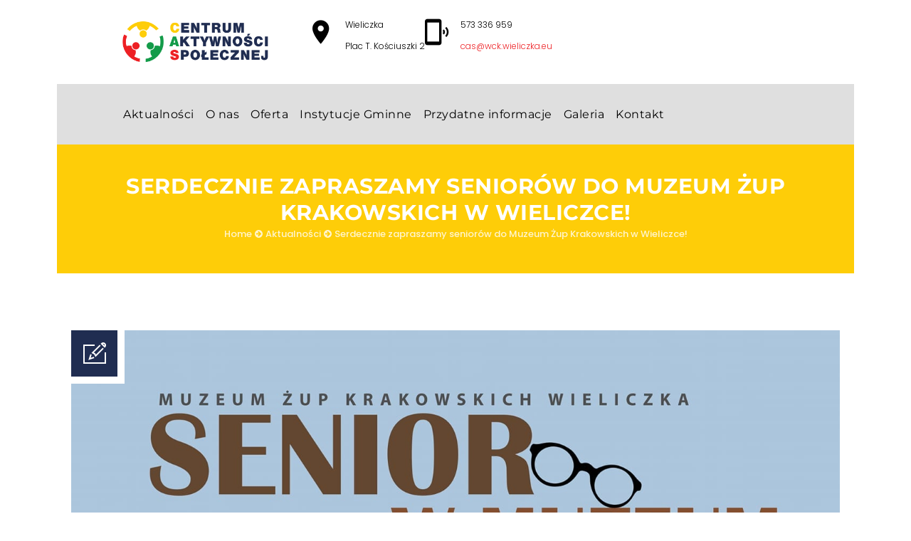

--- FILE ---
content_type: text/css
request_url: http://seniorzy.wieliczka.eu/wp-content/themes/oldhaven/css/A.grid.css,qver=2.5.pagespeed.cf.TOEBdUKGL4.css
body_size: 2761
content:
.wrapper{clear:both;width:100%;margin:0;padding:0;float:left}.inner-wrapper{margin:0;width:100%;float:left;padding:0;overflow:hidden}.container{width:1200px;margin:0 auto;position:relative;clear:both}.container.fill-container,.container.fill-stretch-row,.page-template-tpl-fullwidth .section-wrapper.fullwidth-section .container.fill-stretch-row{width:1200px}.page-template-tpl-fullwidth .vc_row.vc-default-row{margin-left:0}#main{float:left;clear:both;width:100%;margin:0;padding:0;display:block}#primary{width:880px;margin:0;padding:0 0 0;float:left;position:relative}#primary.content-full-width{width:100%}#primary.with-left-sidebar{float:right;margin-left:30px}#primary.with-right-sidebar{float:left;margin-right:30px}#primary.with-both-sidebar{width:570px;float:left;margin:0 30px}#secondary,#secondary-right,#secondary-left{width:270px;margin:0;float:left;padding:0;position:relative;z-index:1}#secondary-right.secondary-has-right-sidebar{float:right}#secondary-left.secondary-has-left-sidebar{float:left}#secondary.secondary-has-both-sidebar{margin:0}.page-template-tpl-fullwidth-php #primary{padding-bottom:0}.page-template-tpl-blog #primary,.page-template-tpl-portfolio #primary,.page-template-tpl-sidenavigation #primary,.single #primary,.archive #primary,.post-type-archive-tribe_events #primary,.woocommerce-page #primary,.single.single-wp_router_page #main,.search.search-results #primary,.search.search-no-results #primary,.home.blog #primary{padding-bottom:80px}body.layout-boxed{background-attachment:fixed;background-color:rgba(0,0,0,.025)}.layout-boxed .wrapper{overflow:hidden}.layout-boxed .inner-wrapper{background:#fff}.layout-boxed .vc_row.vc_row-no-padding{left:auto!important;margin:0 -75px;width:auto!important}.layout-boxed .wrapper,.layout-boxed .main-header-wrapper,.layout-boxed.header-align-center .menu-wrapper,.layout-boxed.header-align-left .is-sticky .menu-wrapper{width:1250px;margin:0 auto;float:none}.layout-boxed .main-header-wrapper,.layout-boxed.header-align-center .is-sticky .menu-wrapper,.layout-boxed.header-align-left .is-sticky .menu-wrapper{right:0}.layout-boxed .vc_row .dt-sc-stretch-row-content{width:1170px;margin:0 auto;float:none;padding:0}.column{margin:0 0 0 2%;float:left;min-height:1px;position:relative}.column.first{margin-left:0;clear:both}.dt-sc-full-width,.dt-sc-one-column{width:100%}.column.dt-sc-full-width,.column.dt-sc-one-column{margin-left:0}.dt-sc-one-half{width:49%}.dt-sc-one-third{width:32%}.dt-sc-two-third{width:66%}.dt-sc-one-fourth{width:23.5%}.dt-sc-three-fourth{width:74.5%}.dt-sc-one-fifth{width:18.4%}.dt-sc-two-fifth{width:38.8%}.dt-sc-three-fifth{width:59.2%}.dt-sc-four-fifth{width:79.6%}.dt-sc-one-sixth{width:15%}.dt-sc-two-sixth{width:32%}.dt-sc-three-sixth{width:49%}.dt-sc-four-sixth{width:66%}.dt-sc-five-sixth{width:83%}.column.wpb_column.dt-sc-one-fifth{width:18.4%}.wpb_column.dt-sc-one-fifth{width:20%}.wpb_column.dt-sc-two-fifth{width:40%}.wpb_column.dt-sc-three-fifth{width:60%}.dt-sc-one-half iframe,.dt-sc-one-third iframe,.dt-sc-one-fourth iframe,.dt-sc-three-fourth iframe,.dt-sc-two-third iframe,iframe{max-width:100%}embed,iframe,object,video{max-width:100%}.column.no-space{margin-left:0;margin-right:0}.column.no-space.dt-sc-one-fourth{width:24.982%}.column.no-space.dt-sc-one-third{width:33.333333%}.column.no-space.dt-sc-one-half{width:50%}.column.no-space.dt-sc-one-fifth,.wpb_column.no-space.dt-sc-one-fifth{width:20%}.column.no-space.dt-sc-one-sixth{width:16.666%}.column.no-space.dt-sc-three-fourth{width:75%}.column.no-space.dt-sc-two-third{width:66.666666%}.column.no-space.dt-sc-four-fifth,.wpb_column.no-space.dt-sc-four-fifth{width:80%}.column.no-space.dt-sc-three-fifth,.wpb_column.no-space.dt-sc-three-fifth{width:60%}.column.no-space.dt-sc-two-fifth,.wpb_column.no-space.dt-sc-two-fifth{width:40%}.column.no-space.dt-sc-two-sixth{width:33.2%}.column.no-space.dt-sc-three-sixth{width:49.98%}.column.no-space.dt-sc-four-sixth{width:66.4%}.column.no-space.dt-sc-five-sixth{width:83%}#main-menu .megamenu-2-columns-group .megamenu-child-container{width:590px}#main-menu .megamenu-3-columns-group .megamenu-child-container{width:875px}#main-menu .megamenu-4-columns-group .megamenu-child-container{width:1160px}#main-menu .megamenu-child-container>ul.sub-menu>li{width:25%;padding:15px;float:left;display:inline}#main-menu .megamenu-2-columns-group .megamenu-child-container>ul.sub-menu>li.menu-item-fullwidth,#main-menu .megamenu-3-columns-group .megamenu-child-container>ul.sub-menu>li.menu-item-fullwidth,#main-menu .megamenu-4-columns-group .megamenu-child-container>ul.sub-menu>li.menu-item-fullwidth{display:block}#main-menu .megamenu-child-container ul.sub-menu li.menu-item-fullwidth .widget{float:left;margin:0;padding:0 15px 30px}#main-menu .megamenu-2-columns-group .megamenu-child-container>ul.sub-menu>li{width:50%}#main-menu .megamenu-3-columns-group .megamenu-child-container>ul.sub-menu>li{width:33.3333%}#main-menu .megamenu-4-columns-group .megamenu-child-container>ul.sub-menu>li{width:25%}#main-menu .megamenu-4-columns-group .megamenu-child-container ul.sub-menu li.menu-item-fullwidth .widget{width:25%}#main-menu .megamenu-4-columns-group .megamenu-child-container ul.sub-menu li.fill-three-columns.menu-item-fullwidth .widget{width:33.3333%}#main-menu .megamenu-4-columns-group .megamenu-child-container ul.sub-menu li.fill-two-columns.menu-item-fullwidth .widget{width:50%}#main-menu .megamenu-4-columns-group .megamenu-child-container>ul.sub-menu>li.fill-two-columns{width:50%}#main-menu .megamenu-4-columns-group .megamenu-child-container>ul.sub-menu>li.fill-three-columns{width:75%}#main-menu .megamenu-2-columns-group .megamenu-child-container>ul.sub-menu>li.fill-two-columns.menu-item-fullwidth,#main-menu .megamenu-2-columns-group .megamenu-child-container>ul.sub-menu>li.fill-three-columns.menu-item-fullwidth,#main-menu .megamenu-2-columns-group .megamenu-child-container>ul.sub-menu>li.fill-four-columns.menu-item-fullwidth,#main-menu .megamenu-3-columns-group .megamenu-child-container>ul.sub-menu>li.fill-two-columns.menu-item-fullwidth,#main-menu .megamenu-3-columns-group .megamenu-child-container>ul.sub-menu>li.fill-three-columns.menu-item-fullwidth,#main-menu .megamenu-3-columns-group .megamenu-child-container>ul.sub-menu>li.fill-four-columns.menu-item-fullwidth,#main-menu .megamenu-4-columns-group .megamenu-child-container>ul.sub-menu>li.fill-two-columns.menu-item-fullwidth,#main-menu .megamenu-4-columns-group .megamenu-child-container>ul.sub-menu>li.fill-three-columns.menu-item-fullwidth,#main-menu .megamenu-4-columns-group .megamenu-child-container>ul.sub-menu>li.fill-four-columns.menu-item-fullwidth{width:100%}#main-menu .megamenu-3-columns-group .megamenu-child-container>ul.sub-menu>li.fill-three-columns,#main-menu .megamenu-2-columns-group .megamenu-child-container>ul.sub-menu>li.fill-two-columns,#main-menu .megamenu-2-columns-group .megamenu-child-container>ul.sub-menu>li.fill-three-columns,#main-menu .megamenu-2-columns-group .megamenu-child-container>ul.sub-menu>li.fill-four-columns,#main-menu .megamenu-4-columns-group .megamenu-child-container>ul.sub-menu>li.fill-four-columns,#main-menu .megamenu-3-columns-group .megamenu-child-container>ul.sub-menu>li.fill-four-columns,#main-menu .megamenu-2-columns-group .megamenu-child-container>ul.sub-menu>li.fill-two-columns{width:100%}#main-menu .megamenu-3-columns-group .megamenu-child-container>ul.sub-menu>li.fill-two-columns{width:66.6666%}#main-menu .megamenu-2-columns-group .megamenu-child-container ul.sub-menu li.menu-item-fullwidth .widget{width:50%}#main-menu .megamenu-3-columns-group .megamenu-child-container ul.sub-menu li.menu-item-fullwidth .widget{width:33.3333%}#main-menu .megamenu-3-columns-group .megamenu-child-container ul.sub-menu li.fill-two-columns.menu-item-fullwidth .widget{width:50%}@media only screen and (min-width:1200px) and (max-width:1280px){.container,.layout-boxed .vc_row .dt-sc-stretch-row-content,.left-header #header-wrapper .top-bar .container{width:1080px}.container.fill-container,.page-template-tpl-fullwidth .section-wrapper.fullwidth-section .container.fill-stretch-row{width:1110px}.layout-boxed .wrapper,.layout-boxed .main-header-wrapper,.layout-boxed .is-sticky #header-wrapper,.layout-boxed.standard-header .main-header-wrapper{width:1120px}#primary{width:810px}#secondary,#secondary-right,#secondary-left{width:240px}#primary.with-both-sidebar{width:540px}.layout-boxed .vc_row.vc_row-no-padding{margin:0 -30px}.wpb_column.rs_col-min-lg-12{width:100%}.wpb_column.rs_col-min-lg-11{width:91.66666667%}.wpb_column.rs_col-min-lg-10{width:83.33333333%}.wpb_column.rs_col-min-lg-9{width:75%}.wpb_column.rs_col-min-lg-8{width:66.66666667%}.wpb_column.rs_col-min-lg-7{width:58.33333333%}.wpb_column.rs_col-min-lg-6{width:50%}.wpb_column.rs_col-min-lg-5{width:41.66666667%}.wpb_column.rs_col-min-lg-4{width:33.33333333%}.wpb_column.rs_col-min-lg-3{width:25%}.wpb_column.rs_col-min-lg-2{width:16.66666667%}.wpb_column.rs_col-min-lg-1{width:8.33333333%}.rs_hidden-min-lg{display:none!important}.rs_col-min-lg-12,.rs_col-min-lg-6{margin-bottom:25px}.rs_col-min-lg-12 ~ .rs_col-min-lg-12, .rs_col-min-lg-12.wpb_column:last-child,
		.vc_row-no-padding .rs_col-min-lg-12.wpb_column,
		.rs_col-min-lg-6.wpb_column:last-child, .vc_row-no-padding .rs_col-min-lg-6.wpb_column {margin-bottom:0}}@media only screen and (min-width:992px) and (max-width:1199px){.container,.type5.tribe_events .container .container,.layout-boxed .vc_row .dt-sc-stretch-row-content,.left-header #header-wrapper .top-bar .container{width:900px}.container.fill-container,.page-template-tpl-fullwidth .section-wrapper.fullwidth-section .container.fill-stretch-row{width:930px}.layout-boxed .wrapper,.layout-boxed .main-header-wrapper,.layout-boxed .is-sticky #header-wrapper,.layout-boxed.standard-header .main-header-wrapper{width:940px}.page-with-sidebar .vc_row-no-padding .dt-sc-newsletter-section.type7{max-width:900px}#primary{width:670px}#primary.with-both-sidebar{width:440px}#secondary,#secondary-right,#secondary-left{width:200px}.layout-boxed .vc_row.vc_row-no-padding{margin:0 -20px}#main-menu .megamenu-2-columns-group .megamenu-child-container{width:460px}#main-menu .megamenu-3-columns-group .megamenu-child-container{width:680px}#main-menu .megamenu-4-columns-group .megamenu-child-container{width:900px}.left-header #main-menu .megamenu-4-columns-group .megamenu-child-container{width:640px}.vc_col-md-6.wpb_column.no-space.dt-sc-two-fifth,.vc_col-md-6.column.no-space.dt-sc-two-fifth{width:50%}.column.no-space.dt-sc-one-fourth{width:24.97%}.wpb_column.dt-sc-one-fifth.vc_col-md-12,.wpb_column.dt-sc-two-fifth.vc_col-md-12,.wpb_column.dt-sc-three-fifth.vc_col-md-12{width:100%}.vc_col-md-12.wpb_column,.vc_col-md-8.wpb_column{padding-bottom:25px}.vc_col-md-12.wpb_column:last-child, .vc_col-md-8.wpb_column:last-child,
		.vc_row.vc_row-o-equal-height.vc_row-no-padding >.vc_column_container.vc_col-md-12, 
		.vc_row.vc_row-o-equal-height:not(.vc_row-no-padding) > .vc_column_container.vc_col-md-12 ~ .vc_col-md-12.dt-sc-skin-highlight, 
		.vc_row.vc_row-o-equal-height:not(.vc_row-no-padding) > .vc_column_container.vc_col-md-12 ~ .vc_col-md-12.vc_col-has-fill {padding-bottom:0}.rs_margin_top_md-150.vc_row,.rs_margin_top_md-150.wpb_column .vc_column-inner{margin-top:150px!important}}@media only screen and (min-width:768px) and (max-width:991px){.container,.type5.tribe_events .container .container,.layout-boxed .vc_row .dt-sc-stretch-row-content,.left-header #header-wrapper .top-bar .container{width:710px}.container.fill-container,.page-template-tpl-fullwidth .section-wrapper.fullwidth-section .container.fill-stretch-row{width:740px}.layout-boxed .wrapper,.layout-boxed .main-header-wrapper,.layout-boxed .is-sticky #header-wrapper,.layout-boxed.standard-header .main-header-wrapper{width:750px}.page-with-sidebar .vc_row-no-padding .dt-sc-newsletter-section.type7{max-width:710px}#primary{width:500px}#primary.with-both-sidebar{width:290px}#secondary,#secondary-right,#secondary-left{width:180px}.layout-boxed .vc_row.vc_row-no-padding{margin:0 -20px}#main-menu .megamenu-2-columns-group .megamenu-child-container{width:340px}#main-menu .megamenu-3-columns-group .megamenu-child-container{width:510px}#main-menu .megamenu-4-columns-group .megamenu-child-container{width:680px}.left-header #main-menu .megamenu-3-columns-group .megamenu-child-container,.left-header #main-menu .megamenu-4-columns-group .megamenu-child-container{width:490px}.left-header #main-menu .megamenu-2-columns-group .megamenu-child-container>ul.sub-menu>li,.left-header #main-menu .megamenu-3-columns-group .megamenu-child-container>ul.sub-menu>li,.left-header #main-menu .megamenu-4-columns-group .megamenu-child-container>ul.sub-menu>li,.left-header #main-menu .megamenu-4-columns-group .megamenu-child-container ul.sub-menu li.menu-item-fullwidth .widget,.left-header #main-menu .megamenu-4-columns-group .megamenu-child-container ul.sub-menu li.fill-three-columns.menu-item-fullwidth .widget,.left-header #main-menu .megamenu-4-columns-group .megamenu-child-container ul.sub-menu li.fill-two-columns.menu-item-fullwidth .widget,.left-header #main-menu .megamenu-4-columns-group .megamenu-child-container>ul.sub-menu>li.fill-two-columns,.left-header #main-menu .megamenu-4-columns-group .megamenu-child-container>ul.sub-menu>li.fill-three-columns,.left-header #main-menu .megamenu-3-columns-group .megamenu-child-container>ul.sub-menu>li.fill-two-columns,.left-header #main-menu .megamenu-2-columns-group .megamenu-child-container ul.sub-menu li.menu-item-fullwidth .widget,.left-header #main-menu .megamenu-3-columns-group .megamenu-child-container ul.sub-menu li.menu-item-fullwidth .widget,.left-header #main-menu .megamenu-3-columns-group .megamenu-child-container ul.sub-menu li.fill-two-columns.menu-item-fullwidth .widget{width:50%}.rs_col-sm-12{width:100%}.rs_col-sm-11{width:91.66666667%}.rs_col-sm-10{width:83.33333333%}.rs_col-sm-9{width:75%}.rs_col-sm-8{width:66.66666667%}.rs_col-sm-7{width:58.33333333%}.rs_col-sm-6{width:50%}.rs_col-sm-5{width:41.66666667%}.rs_col-sm-4{width:33.33333333%}.rs_col-sm-3{width:25%}.rs_col-sm-2{width:16.66666667%}.rs_col-sm-1{width:8.33333333%}.rs_negative-margin_override.vc_row{margin-left:0!important}.rs_col-bottom-space{margin-bottom:25px!important}.wpb_column.dt-sc-one-fifth.rs_col-sm-6{width:50%}.wpb_column.dt-sc-one-fifth.rs_col-sm-12,.wpb_column.dt-sc-two-fifth.rs_col-sm-12,.wpb_column.dt-sc-three-fifth.rs_col-sm-12{width:100%}.rs_col-sm-12.wpb_column:last-child{padding-bottom:0}.rs_margin_top_sm-50.vc_row,.rs_margin_top_sm-50.wpb_column .vc_column-inner{margin-top:50px!important}.rs_margin_top_sm-150.vc_row,.rs_margin_top_sm-150.wpb_column .vc_column-inner{margin-top:150px!important}.rs_margin_top_sm_alt-75.vc_row,.rs_margin_top_sm_alt-75.wpb_column .vc_column-inner{margin-top:-75px!important}.wpb_column.dt-sc-one-fifth.rs_col-sm-4{width:33.33%;margin-bottom:20px}.wpb_column.dt-sc-one-fifth.rs_col-sm-4:nth-child(4) {clear:left}.rs_hidden-min-lg{display:none!important}}@media only screen and (max-width:767px){#primary{width:100%}#primary.with-both-sidebar{width:100%;margin:0}#primary.with-left-sidebar{margin-left:0}#primary.with-right-sidebar{margin-right:0}#secondary,#secondary-right,#secondary-left{width:100%}.column{margin-bottom:20px;margin-left:0}.dt-sc-one-fourth,.dt-sc-one-half,.dt-sc-one-third,.dt-sc-three-fourth,.dt-sc-two-third,.dt-sc-one-fifth,.dt-sc-four-fifth,.dt-sc-three-fifth,.dt-sc-two-fifth,.dt-sc-one-sixth,.dt-sc-two-sixth,.dt-sc-three-sixth,.dt-sc-four-sixth,.dt-sc-five-sixth,.column.no-space.dt-sc-one-fourth,.column.no-space.dt-sc-one-third,.column.no-space.dt-sc-one-half,.column.no-space.dt-sc-one-fifth,.column.no-space.dt-sc-one-sixth,.column.no-space.dt-sc-three-fourth,.column.no-space.dt-sc-two-third,.column.no-space.dt-sc-four-fifth,.column.no-space.dt-sc-three-fifth,.column.no-space.dt-sc-two-fifth,.column.no-space.dt-sc-two-sixth,.column.no-space.dt-sc-three-sixth,.column.no-space.dt-sc-four-sixth,.column.no-space.dt-sc-five-sixth,.portfolio.column.dt-sc-one-fourth.no-space,.column.no-space.dt-sc-two-fifth,.wpb_column.no-space.dt-sc-two-fifth,.column.no-space.dt-sc-one-fifth,.wpb_column.no-space.dt-sc-one-fifth,.column.no-space.dt-sc-three-fifth,.wpb_column.no-space.dt-sc-three-fifth,.wpb_column.dt-sc-one-fifth,.column.wpb_column.dt-sc-one-fifth{width:100%}.wpb_column .wpb_column{padding:0}.wpb_column,.wpb_column.dt-sc-one-fifth,.wpb_column.dt-sc-two-fifth,.wpb_column.dt-sc-three-fifth{float:left;width:100%}.wpb_column{margin-bottom:20px}.column.wpb_column.dt-sc-one-fifth .vc_column-inner{margin-left:0!important}#secondary-left.secondary-sidebar,#secondary-right.secondary-sidebar{display:table-cell;float:none}#primary.with-left-sidebar,#primary.with-right-sidebar,#primary.with-both-sidebar{display:table-caption;float:none;margin-bottom:30px}.dt-sc-three-fifth.wpb_column,.dt-sc-one-third.wpb_column{margin-left:0!important}.layout-boxed .vc_row.vc_row-no-padding{margin:0}#main-menu .megamenu-2-columns-group .megamenu-child-container>ul.sub-menu>li,#main-menu .megamenu-3-columns-group .megamenu-child-container>ul.sub-menu>li,#main-menu .megamenu-4-columns-group .megamenu-child-container>ul.sub-menu>li,#main-menu .megamenu-4-columns-group .megamenu-child-container ul.sub-menu li.menu-item-fullwidth .widget,#main-menu .megamenu-4-columns-group .megamenu-child-container ul.sub-menu li.fill-three-columns.menu-item-fullwidth .widget,#main-menu .megamenu-4-columns-group .megamenu-child-container ul.sub-menu li.fill-two-columns.menu-item-fullwidth .widget,#main-menu .megamenu-4-columns-group .megamenu-child-container>ul.sub-menu>li.fill-two-columns,#main-menu .megamenu-4-columns-group .megamenu-child-container>ul.sub-menu>li.fill-three-columns,#main-menu .megamenu-3-columns-group .megamenu-child-container>ul.sub-menu>li.fill-two-columns,#main-menu .megamenu-2-columns-group .megamenu-child-container ul.sub-menu li.menu-item-fullwidth .widget,#main-menu .megamenu-3-columns-group .megamenu-child-container ul.sub-menu li.menu-item-fullwidth .widget,#main-menu .megamenu-3-columns-group .megamenu-child-container ul.sub-menu li.fill-two-columns.menu-item-fullwidth .widget{width:100%}#main-menu .megamenu-child-container>ul.sub-menu>li{width:100%;padding:0}#main-menu .menu-item-megamenu-parent.menu-title-with-bg .megamenu-child-container>ul.sub-menu>li{padding:0 15px}#main-menu .menu-item-megamenu-parent.menu-title-with-bg .megamenu-child-container>ul.sub-menu>li>a.dt-menu-expand{right:0}#main-menu .megamenu-child-container ul.sub-menu>li>ul{margin-bottom:15px;float:left;width:100%}#main-menu .megamenu-child-container ul.sub-menu li .widget{width:100%!important;padding:0 0 30px!important}#main-menu .megamenu-child-container ul.sub-menu>li>ul li a{padding:10px}#main-menu .megamenu-2-columns-group .megamenu-child-container,#main-menu .megamenu-child-container>ul.sub-menu>li.fill-two-columns,#main-menu .megamenu-3-columns-group .megamenu-child-container,#main-menu .megamenu-child-container>ul.sub-menu>li.fill-three-columns,#main-menu .megamenu-4-columns-group .megamenu-child-container,#main-menu .megamenu-child-container>ul.sub-menu>li.fill-four-columns{width:100%}}@media only screen and (min-width:480px) and (max-width:767px){.container,.type5.tribe_events .container .container,.layout-boxed .vc_row .dt-sc-stretch-row-content,.left-header #header-wrapper .top-bar .container{width:420px}.container.fill-container,.page-template-tpl-fullwidth .section-wrapper.fullwidth-section .container.fill-stretch-row{width:450px}.layout-boxed .wrapper,.layout-boxed .main-header-wrapper,.layout-boxed .is-sticky #header-wrapper,.layout-boxed.standard-header .main-header-wrapper{width:460px}#primary.with-left-sidebar,#primary.with-right-sidebar,#primary.with-both-sidebar{width:420px}.page-with-sidebar .vc_row-no-padding .dt-sc-newsletter-section.type7{max-width:420px}}@media only screen and (min-width:320px) and (max-width:479px){.container,.layout-boxed .vc_row .dt-sc-stretch-row-content{width:290px}.container.fill-container,.page-template-tpl-fullwidth .section-wrapper.fullwidth-section .container.fill-stretch-row{width:320px}.layout-boxed .wrapper{width:100%}#primary.with-left-sidebar,#primary.with-right-sidebar,#primary.with-both-sidebar{width:290px}.layout-boxed .vc_row.vc_row-no-padding{width:100%!important;left:0!important}}@media only screen and (max-width:319px){.container,.type5.tribe_events .container .container,.layout-boxed .vc_row .dt-sc-stretch-row-content,.left-header #header-wrapper .top-bar .container{width:200px}.container.fill-container,.page-template-tpl-fullwidth .section-wrapper.fullwidth-section .container.fill-stretch-row{width:230px}.layout-boxed .wrapper,.layout-boxed .main-header-wrapper,.layout-boxed .is-sticky #header-wrapper,.layout-boxed.standard-header .main-header-wrapper{width:100%}#primary.with-left-sidebar,#primary.with-right-sidebar,#primary.with-both-sidebar{width:200px}.page-with-sidebar .vc_row-no-padding .dt-sc-newsletter-section.type7{max-width:200px}}

--- FILE ---
content_type: text/css
request_url: http://seniorzy.wieliczka.eu/wp-content/themes/oldhaven/css/A.layout.css,qver=2.5.pagespeed.cf.Mpo-zf6KDB.css
body_size: 14544
content:
.menu-icons-wrapper.rounded-icons .search a span,.menu-icons-wrapper.rounded-icons .cart a span,.menu-icons-wrapper .search a span,.menu-icons-wrapper .cart a span,#main-menu ul li.menu-item-simple-parent ul li a .fa,.megamenu-child-container ul.sub-menu>li>ul li a .fa,#main-menu .megamenu-child-container>ul.sub-menu>li>a .menu-item-description,#main-menu .menu-item-megamenu-parent .megamenu-child-container>ul.sub-menu>li>a:after,.style-picker-ico>i{-webkit-transition:all .3s linear;-moz-transition:all .3s linear;-o-transition:all .3s linear;-ms-transition:all .3s linear;transition:all .3s linear}.semi-transparent-header #main-menu ul.menu>li>span.nolink-menu{color:#000}.menu-active-highlight-grey #main-menu ul.menu>li>span.nolink-menu{padding:0;position:relative}#main-menu ul.menu>li>span.nolink-menu{font-family:Raleway,sans-serif}#main-menu ul.menu>li>span.nolink-menu,.left-header #main-menu>ul.menu>li>span.nolink-menu{font-size:13px;font-weight:normal;letter-spacing:.5px}#main-menu ul.menu>li>span.nolink-menu{color:#000}#main-menu>ul.menu>li>span.nolink-menu{float:left;padding:0 20px;line-height:90px;letter-spacing:.5px}.is-sticky #main-menu>ul.menu>li>span.nolink-menu{line-height:70px}#logo{display:flex;align-items:center;flex-grow:1}#logo a{display:block;overflow:hidden;float:left;padding:0;margin:0;height:35px}#logo a img{display:block;height:inherit;overflow:hidden}#logo a .retina_logo{display:none}#logo a .darkbg_logo,.dt-sc-dark-bg #logo a .normal_logo{display:none}.dt-sc-dark-bg #logo a .darkbg_logo{display:block}.is-sticky #logo a{height:30px}.is-sticky #logo a img{max-height:100%;width:auto;height:auto;max-width:100%}#logo .logo-title{margin-top:16px}#logo .logo-title>h1{line-height:normal;margin-bottom:0;font-weight:bold}#logo .logo-title h2{font-size:20px;display:block;clear:both}#logo .logo-title>h1 a{height:auto;line-height:normal;width:auto;padding:0}.left-header #logo .logo-title{padding:0 20px}.split-header #logo{position:absolute;left:0;right:0;top:0;bottom:0;margin:auto;width:18%;text-align:center;z-index:9999}.split-header #logo a{max-width:100%;float:none;margin:0 auto}.split-header #logo a img{max-width:100%;max-height:100%;margin:0 auto}.header-align-center #logo{width:29.8%;text-align:center;display:inline-block}.header-align-center .main-header #logo a{padding-top:25px;height:auto;float:none;padding-bottom:20px}.header-align-center .main-header #logo a img{margin:0 auto}.header-align-center .main-header > div:nth-child(1):nth-last-child(2),
		.header-align-center .main-header > .header-left:empty ~ #logo {display:block!important;margin-left:auto;margin-right:auto;text-align:center}.header-align-left #logo{display:inline-block;width:24.7%;padding-top:26px;padding-bottom:20px}.header-align-left #logo a{height:auto;height: 65px\0}.left-header #header-wrapper #logo a{display:inline-block;float:none;width:100%}.left-header #header-wrapper #logo a img{margin:0 auto}.left-header #logo{margin:35px 0;text-align:center;width:100%;clear:both}.left-header.left-header-boxed #logo{padding:40px 0 20px;margin:0;text-align:center}.overlay-header #logo a{padding:20px 0;height:auto}@media screen and (-webkit-min-device-pixel-ratio:0){::i-block-chrome,.main-header,#logo,#logo a{display:-webkit-box;-webkit-box-align:center;-webkit-box-flex:1;position:relative}::i-block-chrome,.left-header #header-wrapper #logo a,::i-block-chrome,.overlay-header .main-header,.overlay-header #logo,.overlay-header #logo a{display:block}}.top-bar{float:left;clear:both;margin:0;padding:0;width:100%;max-height:60px;line-height:60px;position:relative;z-index:9999}.top-bar-left{width:49%;float:left}.top-bar-right{width:49%;float:right;text-align:right}.top-bar .dt-sc-vertical-small-separator{position:relative;top:2px}.top-bar-right .dt-sc-vertical-small-separator{margin:0 15px}.top-bar .language{float:left;margin:0;padding:0 20px 0 0;position:relative}.top-bar .language img{margin:0 10px 0 0;vertical-align:middle;position:relative;top:-1px}.top-bar .language:before{content:"\f107";position:absolute;font-family:FontAwesome;font-size:14px;right:0;top:0;bottom:0;margin:auto}.text-with-icon{display:inline-block}.text-with-icon .icon,.text-with-icon .fa{display:inline-block;font-size:14px;font-weight:bold;margin:0 5px 0 0;position:relative;top:1px}.top-bar .dt-sc-sociable{float:right;margin:0;padding:0}.top-bar .dt-sc-sociable li{display:inline-block;margin:0;padding:0}.top-bar .dt-sc-sociable li a{padding:0 10px;width:auto;height:auto;line-height:50px}.top-bar .dt-sc-button{margin-top:5px;letter-spacing:1px;font-weight:bold}.top-bar ul li{float:left;display:line;margin-right:15px}.top-bar ul li:last-child{margin-right:0}#header-wrapper{float:left;width:100%;margin:0;padding:0}#header{width:100%;margin:0;padding:0;float:left;position:relative}.header-on-slider .main-header-wrapper{position:inherit}.header-on-slider .main-header-wrapper,.header-on-slider.header-with-topbar .top-bar,.header-on-slider.header-with-topbar.page-with-slider .main-header-wrapper{margin-top:50px}.header-on-slider .main-header-wrapper{margin-top:0}.header-on-slider.header-with-topbar .top-bar,.header-on-slider.header-with-topbar.page-with-slider .main-header-wrapper{margin-top:0}.header-on-slider .is-sticky .main-header-wrapper,.header-on-slider.page-with-slider .main-header-wrapper{margin-top:0}.header-on-slider.header-with-topbar .top-bar{margin-top:0}.header-below-slider .main-header-wrapper{margin-top:0}.main-header-wrapper{float:left;position:absolute;left:0;top:0;width:100%;-webkit-transition:all 300ms linear 0s;transition:all 300ms linear 0s}.main-header{display:flex;float:left;width:100%;padding:0;margin:0;position:relative}.standard-header .main-header-wrapper{position:inherit;top:0;float:left;clear:both;width:100%}.layout-boxed.standard-header .main-header-wrapper{width:1250px}.layout-boxed .top-bar{float:none}.layout-boxed.left-header .main-header-wrapper{width:100%}.boxed-header .main-header{padding:0 30px}.split-header #main-menu .menu-left,.split-header #main-menu .menu-right{width:40%}.split-header #main-menu .menu-right{float:right}.split-header .menu-wrapper,.split-header #main-menu{width:100%;margin:0}.split-header #main-menu ul.menu>li>a{padding:0 21px}.split-header .is-sticky .menu-active-with-double-border #main-menu ul.menu>li>a{line-height:66px}.split-header #main-menu ul.menu{text-align:left;line-height:0}.split-header #main-menu ul.menu li{line-height:24px}.split-header #main-menu ul.menu.menu-right{text-align:right}.split-header #main-menu ul.menu>li{float:none;display:inline-block;text-align:center}.split-header.transparent-header #main-menu ul.menu>li>a{padding:0}.split-header.transparent-header #main-menu ul.menu>li{padding:0 20px}.transparent-header .main-header,.transparent-header .main-header-wrapper,.left-header.transparent-header .main-header,.left-header.transparent-header .main-header-wrapper{background:none}.two-color-header .main-header-wrapper:before{content:"";position:absolute;top:0;left:-5%;width:39.5%;height:100%;-webkit-transform:skewX(-30deg);transform:skewX(-30deg)}.two-color-header .main-header-wrapper:after{content:"";position:absolute;top:0;right:-5%;width:70%;height:100%;-webkit-transform:skewX(-30deg);transform:skewX(-30deg)}.two-color-header .menu-wrapper{position:relative;z-index:1}.two-color-header .dt-sc-dark-bg .main-header-wrapper{background:none}.fullwidth-menu-header .menu-wrapper{width:100%;clear:both;text-align:center;border-top:1px solid;border-bottom:1px solid;margin-left:0;float:left}.fullwidth-menu-header .dt-sc-dark-bg .menu-wrapper{border-bottom-color:rgba(255,255,255,.3);border-top-color:rgba(255,255,255,.3)}.header-align-center.fullwidth-menu-header #main-menu,.header-align-center #main-menu ul.menu{text-align:center;display:inline-block;float:none}.header-align-center.fullwidth-menu-header #main-menu ul.menu>li,.header-align-center #main-menu ul.menu>li>a{float:none;display:inline-block}.header-align-center.fullwidth-menu-header #main-menu ul.menu>li>a{line-height:70px}.header-align-center.fullwidth-menu-header .menu-icons-wrapper{height:auto;display:inline-block;float:none;padding:0}.header-align-center.fullwidth-menu-header .menu-icons-wrapper .search,.header-align-center.fullwidth-menu-header .menu-icons-wrapper .cart{float:none;display:inline-block}.header-align-center.fullwidth-menu-header .menu-icons-wrapper .search a,.header-align-center.fullwidth-menu-header .menu-icons-wrapper .cart a{line-height:50px}.header-align-center .header-left,.header-align-center .header-right,.header-align-left .header-right{padding-top:20px;padding-bottom:15px}.header-align-center .header-left:empty,.header-align-center .header-right:empty,.header-align-left .header-right:empty{display:none}.header-align-left.fullwidth-menu-header .dt-sc-dark-bg .is-sticky .menu-wrapper,.header-align-center.fullwidth-menu-header .dt-sc-dark-bg .is-sticky .menu-wrapper,.header-align-left.fullwidth-menu-header.semi-transparent-header .dt-sc-dark-bg .is-sticky .menu-wrapper{background:rgba(0,0,0,.9)}.header-align-center .header-left,.header-right{width:35%}.header-align-center .main-header{display:block}.header-align-center .header-left{float:left}.header-align-center .header-right{float:right;text-align:right}.header-align-left .header-right{width:75%;float:right;text-align:right}.header-align-left.fullwidth-menu-header .menu-wrapper{border-bottom:none;position:relative;border:none}.header-align-left.fullwidth-menu-header .menu-wrapper:before,.header-align-left.fullwidth-menu-header .menu-wrapper:after{background-color:inherit;content:"";display:inline-block;height:100%;position:absolute;top:0;width:100%}.header-align-left.fullwidth-menu-header .menu-wrapper:before{left:-100%}.header-align-left.fullwidth-menu-header .menu-wrapper:after{right:-100%}.layout-boxed.header-align-left.fullwidth-menu-header .sticky-wrapper.is-sticky .menu-wrapper:before,.layout-boxed.header-align-left.fullwidth-menu-header .sticky-wrapper.is-sticky .menu-wrapper:after{display:none}.header-align-left .header-right .alignleft .dt-sc-contact-info span{margin-top:5px;font-size:40px;position:absolute;left:0}.header-align-left .header-right .alignleft .dt-sc-contact-info{text-align:left;padding-left:50px}.header-ad{width:100%;line-height:150px}.header-ad img{max-width:100%;vertical-align:middle}.main-header #searchform{border:1px solid;padding:13px 15px;max-width:250px;position:relative;margin:0}.main-header #searchform:before{content:"\f002";position:absolute;font-family:FontAwesome;font-size:14px;right:15px;top:-4px;bottom:0;margin:auto;height:22px}.main-header #searchform input[type="text"]{border:none;background:none;padding:0;text-transform:uppercase;font-size:12px;width:220px;-webkit-appearance:none}.main-header #searchform label span{display:none}.main-header #searchform input[type="submit"]{width:45px;height:42px;margin:0;padding:0;position:absolute;right:0;top:0;z-index:1;cursor:pointer;background:none;text-indent:-9999px}.menu-icons-wrapper{float:right;margin:0 0 0 10px;padding:10px 0;height:85px}.menu-icons-wrapper .search,.menu-icons-wrapper .cart{float:left;margin:0 10px}.menu-icons-wrapper.rounded-icons .search,.menu-icons-wrapper.rounded-icons .cart{margin:0 5px}.menu-icons-wrapper div:last-child{margin-right:0}.menu-icons-wrapper .search a,.menu-icons-wrapper .cart a{font-size:14px}.menu-icons-wrapper .search a span,.menu-icons-wrapper .cart a span{line-height:68px}.menu-icons-wrapper.rounded-icons .search a span,.menu-icons-wrapper.rounded-icons .cart a span{width:38px;height:38px;border-radius:50%;line-height:40px;text-align:center}.menu-icons-wrapper .search{position:relative}.menu-icons-wrapper .top-menu-search-container{display:none;position:absolute;right:-10px;bottom:-55px;z-index:9}.menu-icons-wrapper .top-menu-search-container.show-top-menu-search{display:block}.menu-icons-wrapper .top-menu-search-container .search-form label span{display:none}.menu-icons-wrapper .top-menu-search-container .search-form input[type="submit"]{text-indent:-9999px}.menu-icons-wrapper .top-menu-search-container .search-form input[type="search"]{padding-right:30px;text-transform:none}.menu-icons-wrapper .cart sup{width:15px;height:15px;line-height:15px;text-align:center;font-size:9px;font-weight:bold;color:#fff;border-radius:50%;position:relative;top:-8px;left:-9px;display:inline-block}.overlay-search{width:auto;float:right}.overlay-search,.overlay-search *,.overlay-search *:before,.overlay-search *:after{-webkit-transition:all .3s linear;-moz-transition:all .3s linear;-o-transition:all .3s linear;-ms-transition:all .3s linear;transition:all .3s linear}.overlay-search .overlay-close:before,.overlay-search .overlay-close:after{border-color:#161616}.overlay-search{opacity:0;visibility:hidden;position:fixed;width:100%;height:100%;top:0;left:0;z-index:10000;background-color:#fff;-webkit-transform:scale(.95);transform:scale(.95)}.overlay-search.open{opacity:1;visibility:visible;-webkit-transform:scale(1);transform:scale(1)}.main-header .menu-icons-wrapper .overlay-search #searchform{position:absolute;top:50%;left:0;right:0;margin:0 auto;border:none;border-bottom-width:1px;border-bottom-style:solid;padding-bottom:10px;transform:translateY(-50%);-moz-transform:translateY(-50%);-webkit-transform:translateY(-50%);-ms-transform:translateY(-50%);box-shadow:none;max-width:none;width:50%}.overlay-search #searchform input[type="text"]{color:#000}.overlay-search #searchform input[type="text"]{width:100%;font-size:40px;letter-spacing:10px;text-transform:capitalize}.overlay-search #searchform input[type="submit"]{width:55px;height:100%}.main-header .menu-icons-wrapper .overlay-search #searchform:before{font-size:30px}.overlay-search-icon span{cursor:pointer;color:#2f2e2e}.overlay-search .overlay-close{cursor:pointer;width:75px;height:75px;transform:scale(0);position:fixed;right:20px;top:20px;font-size:0;z-index:9;border-radius:50%}.overlay-search.open .overlay-close{transform:scale(1);-moz-transform:scale(1);-webkit-transform:scale(1);-ms-transform:scale(1)}.overlay-search .overlay-close:before,.overlay-search .overlay-close:after{content:'';position:absolute;height:5px;width:50px;top:50%;left:50%;background:#fff}.overlay-search .overlay-close:before{transform:translate(-50%,-50%) rotate(45deg);-moz-transform:translate(-50%,-50%) rotate(45deg);-webkit-transform:translate(-50%,-50%) rotate(45deg);-ms-transform:translate(-50%,-50%) rotate(45deg)}.overlay-search .overlay-close:after{transform:translate(-50%,-50%) rotate(-45deg);-moz-transform:translate(-50%,-50%) rotate(-45deg);-webkit-transform:translate(-50%,-50%) rotate(-45deg);-ms-transform:translate(-50%,-50%) rotate(-45deg)}.cart-info{padding:14px 20px 14px 57px;width:auto;display:inline-block;position:relative;margin:28px 0 0}.cart-info p{margin:0}.cart-info:before{content:"\e66c";position:absolute;font-family:"Stroke-Gap-Icons";font-size:20px;left:15px;top:18px}.cart-icon span{font-size:12px;line-height:20px;display:inline-block;width:20px;height:20px;border-radius:50%;text-align:center;position:absolute;left:28px;top:9px}.cart-total{font-size:14px;display:inline-block;margin:0 0 0 20px;letter-spacing:.5px}.main-header .menu-icons-wrapper #searchform{margin:0}#searchform .dt-search-icon{display:none}.live-chat{float:right;margin:32px 0 0 10px}.live-chat a{font-size:10px;font-weight:800;padding:10px 15px 9px;text-transform:uppercase;border-radius:5px}.live-chat a span{font-size:14px;display:inline-block;margin:0 5px 0 0}.menu-wrapper{float:right;margin:0 0 0 20px}#main-menu,#main-menu ul.menu{float:left;margin:0;padding:0}#main-menu ul.menu li{float:left;display:inline;margin:0;padding:0}#main-menu>ul.menu>li>a{float:left;padding:0 15px;line-height:85px;font-weight:normal;font-size:14px;text-transform:uppercase;letter-spacing:.2px}.menu-active-highlight-grey #main-menu ul.menu>li{padding:0 20px}.menu-active-highlight-grey #main-menu ul.menu>li>a{padding:0;position:relative}.menu-active-highlight-grey #main-menu ul.menu>li>a:before{content:"";position:absolute;height:2px;width:100%;left:0;bottom:0}.left-header .menu-active-highlight-grey #main-menu ul.menu>li{padding:0}.left-header #main-menu,.left-header #main-menu ul.menu{width:100%}.left-header .menu-with-slanting-splitter #main-menu ul.menu>li:before{content:none}.left-header #main-menu ul.menu>li>.megamenu-child-container{overflow-y:scroll;height:400px}.left-header .top-bar{float:left;clear:both;padding:0;text-align:center;width:100vw;position:relative;height:auto;left:0}@media screen and (-webkit-min-device-pixel-ratio:0){::i-block-chrome,.left-header .top-bar{left:100%;width:1170px}::i-block-chrome,.left-header .top-bar:before{position:absolute;content:"";display:block;background:#eee;left:-500px;width:500px;top:0;height:100%}::i-block-chrome,.left-header .top-bar:after{position:absolute;content:"";display:block;background:#eee;right:-500px;width:500px;top:0;height:100%}}.left-header #header-wrapper .top-bar .container{width:1170px}.left-header .vc_row.vc_row-no-padding{left:0!important;margin:0 auto;width:100%!important}.left-header .menu-active-with-icon.menu-active-highlight #main-menu>ul.menu>li>a:before,.left-header .menu-active-with-icon.menu-active-highlight #main-menu>ul.menu>li>a:after{content:none}.left-header .menu-active-highlight-with-arrow #main-menu>ul.menu>li.current_page_item>a:before,.left-header .menu-active-highlight-with-arrow #main-menu>ul.menu>li.current_page_ancestor>a:before,.left-header .menu-active-highlight-with-arrow #main-menu>ul.menu>li.current-menu-item>a:before,.left-header .menu-active-highlight-with-arrow #main-menu>ul.menu>li.current-menu-ancestor>a:before{top:0;bottom:0;margin:auto;transform:rotate(-90deg);right:-26px;-webkit-transform:rotate(-90deg);-ms-transform:rotate(-90deg);left:auto}.menu-active-with-double-border #main-menu ul.menu>li>a{border-bottom:4px double transparent}.left-header .menu-active-with-double-border #main-menu ul.menu>li>a{border-bottom-color:transparent}.left-header .menu-active-with-double-border #main-menu>ul.menu>li.current-menu-item>a{border-top-color:rgba(0,0,0,.09)}.split-header.transparent-header .menu-active-with-icon #main-menu>ul.menu>li.current_page_item>a:before,.split-header.transparent-header .menu-active-with-icon #main-menu>ul.menu>li.current_page_ancestor>a:before,.split-header.transparent-header .menu-active-with-icon #main-menu>ul.menu>li.current-menu-item>a:before,.split-header.transparent-header .menu-active-with-icon #main-menu>ul.menu>li.current-menu-ancestor>a:before{bottom:-2px}.split-header.transparent-header .menu-active-with-icon #main-menu>ul.menu>li.current_page_item>a:after,.split-header.transparent-header .menu-active-with-icon #main-menu>ul.menu>li.current_page_ancestor>a:after,.split-header.transparent-header .menu-active-with-icon #main-menu>ul.menu>li.current-menu-item>a:after,.split-header.transparent-header .menu-active-with-icon #main-menu>ul.menu>li.current-menu-ancestor>a:after{bottom:-8px}.menu-active-with-icon #main-menu>ul.menu>li.current_page_item>a,.menu-active-with-icon #main-menu>ul.menu>li.current_page_ancestor>a,.menu-active-with-icon #main-menu>ul.menu>li.current-menu-item>a,.menu-active-with-icon #main-menu>ul.menu>li.current-menu-ancestor>a{position:relative}.menu-active-with-icon #main-menu>ul.menu>li.current_page_item>a:before,.menu-active-with-icon #main-menu>ul.menu>li.current_page_ancestor>a:before,.menu-active-with-icon #main-menu>ul.menu>li.current-menu-item>a:before,.menu-active-with-icon #main-menu>ul.menu>li.current-menu-ancestor>a:before,.menu-active-with-icon #main-menu>ul.menu>li.current_page_item>a:after,.menu-active-with-icon #main-menu>ul.menu>li.current_page_ancestor>a:after,.menu-active-with-icon #main-menu>ul.menu>li.current-menu-item>a:after,.menu-active-with-icon #main-menu>ul.menu>li.current-menu-ancestor>a:after{content:"";position:absolute;left:0;right:0;margin:auto}.menu-active-with-icon #main-menu>ul.menu>li.current_page_item>a:before,.menu-active-with-icon #main-menu>ul.menu>li.current_page_ancestor>a:before,.menu-active-with-icon #main-menu>ul.menu>li.current-menu-item>a:before,.menu-active-with-icon #main-menu>ul.menu>li.current-menu-ancestor>a:before{bottom:20px;width:13px;height:1px}.menu-active-with-icon #main-menu>ul.menu>li.current_page_item>a:after,.menu-active-with-icon #main-menu>ul.menu>li.current_page_ancestor>a:after,.menu-active-with-icon #main-menu>ul.menu>li.current-menu-item>a:after,.menu-active-with-icon #main-menu>ul.menu>li.current-menu-ancestor>a:after{bottom:14px;height:13px;width:1px}.menu-active-with-icon #main-menu>ul.menu>li.current_page_item>a,.menu-active-with-icon #main-menu>ul.menu>li.current_page_ancestor>a,.menu-active-with-icon #main-menu>ul.menu>li.current-menu-item>a,.menu-active-with-icon #main-menu>ul.menu>li.current-menu-ancestor>a{border:none}.menu-active-border-with-arrow #main-menu>ul.menu>li.current_page_item>a,.menu-active-border-with-arrow #main-menu>ul.menu>li.current_page_ancestor>a,.menu-active-border-with-arrow #main-menu>ul.menu>li.current-menu-item>a,.menu-active-border-with-arrow #main-menu>ul.menu>li.current-menu-ancestor>a{position:relative}.menu-active-border-with-arrow #main-menu>ul.menu>li.current_page_item>a:before,.menu-active-border-with-arrow #main-menu>ul.menu>li.current_page_ancestor>a:before,.menu-active-border-with-arrow #main-menu>ul.menu>li.current-menu-item>a:before,.menu-active-border-with-arrow #main-menu>ul.menu>li.current-menu-ancestor>a:before,.menu-active-border-with-arrow #main-menu>ul.menu>li.current_page_item>a:after,.menu-active-border-with-arrow #main-menu>ul.menu>li.current_page_ancestor>a:after,.menu-active-border-with-arrow #main-menu>ul.menu>li.current-menu-item>a:after,.menu-active-border-with-arrow #main-menu>ul.menu>li.current-menu-ancestor>a:after{content:"";position:absolute;left:0;bottom:0;width:100%;margin:auto}.menu-active-border-with-arrow #main-menu>ul.menu>li.current_page_item>a:before,.menu-active-border-with-arrow #main-menu>ul.menu>li.current_page_ancestor>a:before,.menu-active-border-with-arrow #main-menu>ul.menu>li.current-menu-item>a:before,.menu-active-border-with-arrow #main-menu>ul.menu>li.current-menu-ancestor>a:before{border-left:3px solid transparent;border-right:3px solid transparent;border-bottom:3px solid;right:0;width:0;bottom:2px}.menu-active-border-with-arrow #main-menu>ul.menu>li.current_page_item>a:after,.menu-active-border-with-arrow #main-menu>ul.menu>li.current_page_ancestor>a:after,.menu-active-border-with-arrow #main-menu>ul.menu>li.current-menu-item>a:after,.menu-active-border-with-arrow #main-menu>ul.menu>li.current-menu-ancestor>a:after{height:2px}.menu-active-with-two-border #main-menu>ul.menu>li.current_page_item>a,.menu-active-with-two-border #main-menu>ul.menu>li.current_page_ancestor>a,.menu-active-with-two-border #main-menu>ul.menu>li.current-menu-item>a,.menu-active-with-two-border #main-menu>ul.menu>li.current-menu-ancestor>a{position:relative}.menu-active-with-two-border #main-menu>ul.menu>li.current_page_item>a:before,.menu-active-with-two-border #main-menu>ul.menu>li.current_page_ancestor>a:before,.menu-active-with-two-border #main-menu>ul.menu>li.current-menu-item>a:before,.menu-active-with-two-border #main-menu>ul.menu>li.current-menu-ancestor>a:before,.menu-active-with-two-border #main-menu>ul.menu>li.current_page_item>a:after,.menu-active-with-two-border #main-menu>ul.menu>li.current_page_ancestor>a:after,.menu-active-with-two-border #main-menu>ul.menu>li.current-menu-item>a:after,.menu-active-with-two-border #main-menu>ul.menu>li.current-menu-ancestor>a:after{content:"";position:absolute;left:0;width:100%;height:2px}.menu-active-with-two-border #main-menu>ul.menu>li.current_page_item>a:before,.menu-active-with-two-border #main-menu>ul.menu>li.current_page_ancestor>a:before,.menu-active-with-two-border #main-menu>ul.menu>li.current-menu-item>a:before,.menu-active-with-two-border #main-menu>ul.menu>li.current-menu-ancestor>a:before{top:0}.menu-active-with-two-border #main-menu>ul.menu>li.current_page_item>a:after,.menu-active-with-two-border #main-menu>ul.menu>li.current_page_ancestor>a:after,.menu-active-with-two-border #main-menu>ul.menu>li.current-menu-item>a:after,.menu-active-with-two-border #main-menu>ul.menu>li.current-menu-ancestor>a:after{bottom:0}.menu-active-highlight-with-arrow #main-menu>ul.menu>li.current_page_item>a,.menu-active-highlight-with-arrow #main-menu>ul.menu>li.current_page_ancestor>a,.menu-active-highlight-with-arrow #main-menu>ul.menu>li.current-menu-item>a,.menu-active-highlight-with-arrow #main-menu>ul.menu>li.current-menu-ancestor>a{position:relative}.menu-active-highlight-with-arrow #main-menu>ul.menu>li.current_page_item>a:before,.menu-active-highlight-with-arrow #main-menu>ul.menu>li.current_page_ancestor>a:before,.menu-active-highlight-with-arrow #main-menu>ul.menu>li.current-menu-item>a:before,.menu-active-highlight-with-arrow #main-menu>ul.menu>li.current-menu-ancestor>a:before{content:"";position:absolute;width:0;height:0;left:0;bottom:-9px;border-top:12px solid;border-left:20px solid transparent;border-right:20px solid transparent;margin:0 auto;right:0}@media screen and (-webkit-min-device-pixel-ratio:0){::i-block-chrome,.menu-active-highlight-with-arrow #main-menu>ul.menu>li.current_page_item>a:before,.menu-active-highlight-with-arrow #main-menu>ul.menu>li.current_page_ancestor>a:before,.menu-active-highlight-with-arrow #main-menu>ul.menu>li.current-menu-item>a:before,.menu-active-highlight-with-arrow #main-menu>ul.menu>li.current-menu-ancestor>a:before{border-left-width:34px;border-right-width:34px}}.menu-with-small-splitter #main-menu ul.menu>li{position:relative}.menu-with-small-splitter #main-menu ul.menu>li:before{content:"";position:absolute;top:0;bottom:0;right:0;margin:auto;height:20px;width:1px}.menu-with-small-splitter #main-menu ul.menu>li:last-child:before{background:none}.menu-with-slanting-splitter #main-menu ul.menu>li{position:relative}.menu-with-slanting-splitter #main-menu ul.menu>li:before{content:"";position:absolute;top:3px;bottom:0;right:-6px;margin:auto;height:25px;width:1px;-webkit-transform:rotate(30deg);-moz-transform-origin:0 0;-moz-transform:rotate(30deg);-ms-transform-origin:0 0;-ms-transform:rotate(30deg);transform-origin:0 0;transform:rotate(30deg)}.menu-with-slanting-splitter #main-menu ul.menu>li:last-child:before,.dt-sc-dark-bg .menu-with-slanting-splitter #main-menu ul.menu>li:last-child:before{background:none}.overlay-header .menu-with-slanting-splitter #main-menu ul.menu>li:before{bottom:27px;top:auto;height:1px;width:25px;right:0;left:0;transform:none}html{height:100%}.left-header #header-wrapper .main-header{display:inline-block}.left-header #header-wrapper .main-header-wrapper,.left-header #header-wrapper .main-header{height:100%}.left-header #header-wrapper{width:260px;height:100%;position:fixed;left:0;top:0;z-index:9999}.left-header #header{height:100%}.left-header .main-header-wrapper{position:inherit}.left-header.header-on-slider.header-with-topbar .main-header-wrapper{margin-top:0}.left-header.header-on-slider.page-with-slider .main-header-wrapper{top:auto}.left-header .menu-wrapper{width:100%;clear:both;margin:0}.left-header #header-wrapper .container{width:100%;height:100%}.left-header #main-menu ul.menu li,.left-header #main-menu ul.menu li a{width:100%}.left-header #main-menu>ul.menu>li>a{font-size:16px;font-weight:bold;line-height:normal;padding:16px 25px 15px;border-top:1px solid}.left-header #main-menu>ul.menu>li:last-child>a{border-bottom:1px solid}.left-header .menu-active-with-double-border #main-menu ul.menu>li:last-child>a{border-bottom:4px double}.left-header:not(.left-header-boxed) .menu-active-border-with-arrow  #main-menu > ul.menu > li.current_page_item > a:before, 
		.left-header:not(.left-header-boxed) .menu-active-border-with-arrow  #main-menu > ul.menu > li.current_page_ancestor > a:before, 
		.left-header:not(.left-header-boxed) .menu-active-border-with-arrow  #main-menu > ul.menu > li.current-menu-item > a:before, 
		.left-header:not(.left-header-boxed) .menu-active-border-with-arrow  #main-menu > ul.menu > li.current-menu-ancestor > a:before {left:25px;right:auto}.left-header-footer{clear:both;width:100%;position:absolute;bottom:0;text-align:center;padding:30px 20px}.left-header-footer:empty{display:none}.left-header-footer h5{text-transform:uppercase}.left-header-footer .dt-sc-sociable{width:100%;text-align:center}.left-header-footer .dt-sc-sociable li,.left-header-footer .dt-sc-sociable li a{display:inline-block;float:none}.left-header-footer .dt-sc-sociable li{margin:0 5px 5px}.left-header-footer .dt-sc-sociable.filled li a{width:32px;height:32px;line-height:32px}.left-header-footer p{font-size:13px;line-height:24px;margin:20px 0 0;display:inline-block}.left-header{overflow-x:hidden}.left-header #main{padding-left:260px}.left-header.layout-boxed #main{padding-left:0}.left-header .menu-icons-wrapper{display:none}.left-header #main-menu ul.menu>li>.megamenu-child-container{left:260px;top:0}.left-header .main-header-wrapper #main-menu ul li.menu-item-simple-parent ul{left:100%;top:0}.left-header .section-wrapper.vc_row[data-vc-full-width-init]{padding-left:260px}.left-header.left-header-boxed .section-wrapper.vc_row[data-vc-full-width-init]{padding-left:0}.left-header.left-header-creative .section-wrapper.vc_row[data-vc-full-width-init]{padding-left:0}.left-header.left-header-creative #main{padding-left:0}.left-header.left-header-creative #toggle-sidebar{display:block!important}.left-header #toggle-sidebar{cursor:pointer;width:45px;height:45px;position:fixed;left:20px;top:20px;z-index:3000}.left-header #toggle-sidebar:before{content:"";position:absolute;width:26px;height:14px;border-top:2px solid #fff;border-bottom:2px solid #fff;left:0;right:0;top:0;bottom:0;margin:auto}.left-header #toggle-sidebar:after{content:"";position:absolute;width:26px;height:2px;background:#fff;left:0;right:0;top:0;bottom:0;margin:auto}.left-header #toggle-sidebar.close-icon{display:none}.left-header.left-header-creative #header-wrapper[data-simplesidebar="disabled"] .menu-active-highlight-with-arrow #main-menu>ul.menu>li.current_page_item>a::before,.left-header.left-header-creative #header-wrapper[data-simplesidebar="disabled"] .menu-active-highlight-with-arrow #main-menu>ul.menu>li.current_page_ancestor>a::before,.left-header.left-header-creative #header-wrapper[data-simplesidebar="disabled"] .menu-active-highlight-with-arrow #main-menu>ul.menu>li.current-menu-item>a::before,.left-header.left-header-creative #header-wrapper[data-simplesidebar="disabled"] .menu-active-highlight-with-arrow #main-menu>ul.menu>li.current-menu-ancestor>a::before{visibility:hidden}.left-header.left-header-boxed #main{padding-left:0}.left-header.left-header-boxed #header-wrapper{left:40px;top:40px;bottom:40px;height:auto}.left-header.left-header-boxed #main-menu>ul.menu>li>a{text-align:center}.overlay-header.header-on-slider.header-with-topbar .main-header-wrapper{margin-top:50px}.overlay-header.header-on-slider.page-with-slider .main-header-wrapper{margin-top:0}.overlay-header .overlay nav{text-align:center;position:relative;top:50%;font-size:54px;-webkit-transform:translateY(-50%);transform:translateY(-50%);width:100%}.overlay-header .overlay ul{list-style:none;padding:0;margin:0 auto;display:inline-block;height:100%;position:relative;float:none}.overlay-header .overlay ul li{display:block;height:16.6666667%;height: calc(100% / 6);min-height:54px}.overlay-header .dt-sc-dark-bg .main-header-wrapper{background:none}.overlay-hugeinc{opacity:0;visibility:hidden;-webkit-transition:opacity .5s , visibility 0s .5s;transition:opacity .5s , visibility 0s .5s}.overlay-hugeinc.open{opacity:1;visibility:visible;-webkit-transition:opacity .5s;transition:opacity .5s}.overlay-hugeinc nav{-webkit-perspective:1200px;perspective:1200px}.overlay-hugeinc nav ul{opacity:.4;-webkit-transform:translateY(-25%) rotateX(35deg);transform:translateY(-25%) rotateX(35deg);-webkit-transition:-webkit-transform .5s , opacity .5s;transition:transform .5s , opacity .5s}.overlay-hugeinc.open nav ul{opacity:1;-webkit-transform:rotateX(0deg);transform:rotateX(0deg)}.overlay-hugeinc.close nav ul{-webkit-transform:translateY(25%) rotateX(-35deg);transform:translateY(25%) rotateX(-35deg)}.overlay-header .sticky-wrapper .main-header-wrapper,.overlay-header .main-header-wrapper{z-index:99999}@media screen and (max-height:30.5em){.overlay-header .overlay nav{height:70%}.overlay-header .overlay ul li{min-height:34px}}.overlay-header #main-header-wrapper.main-header-wrapper{background:transparent}.overlay-header .overlay{position:fixed;width:100%;height:100%;top:0;left:0;z-index:9999}.overlay-header #trigger-overlay,.overlay-header .overlay .overlay-close{cursor:pointer;width:46px;height:46px;position:fixed;right:20px;top:20px;font-size:0;z-index:9}.overlay-header #trigger-overlay:before{content:"";position:absolute;width:26px;height:14px;border-top:2px solid #fff;border-bottom:2px solid #fff;left:0;right:0;top:0;bottom:0;margin:auto}.overlay-header #trigger-overlay:after{content:"";position:absolute;width:26px;height:2px;background:#fff;left:0;right:0;top:0;bottom:0;margin:auto}.overlay-header .overlay .overlay-close:before,.overlay-header .overlay .overlay-close:after{content:"";position:absolute;width:26px;height:2px;background:#fff;left:0;right:0;top:0;bottom:0;margin:auto;-webkit-transform:rotate(45deg);-moz-transform:rotate(45deg);-ms-transform:rotate(45deg);transform:rotate(45deg)}.overlay-header .overlay .overlay-close:after{-webkit-transform:rotate(-45deg);-moz-transform:rotate(-45deg);-ms-transform:rotate(-45deg);transform:rotate(-45deg)}.overlay-header .dt-sc-dark-bg .overlay .overlay-close{background:rgba(0,0,0,.1)}.overlay-header .overlay #main-menu,.overlay-header .overlay #main-menu ul.menu{float:none;text-align:center}.overlay-header .overlay #main-menu>ul.menu>li{clear:both;text-align:center;float:none;display:block;width:100%;top:50%;transform:translateY(-50%)}.overlay-header .overlay #main-menu>ul.menu>li>a{font-size:20px;line-height:normal;float:none;display:inline-block;padding:0;position:relative}.overlay-header .dt-sc-dark-bg .overlay #main-menu>ul.menu>li>a{color:rgba(255,255,255,.6)}.overlay-header .dt-sc-dark-bg .overlay #main-menu>ul.menu>li.current-menu-item>a,.overlay-header .dt-sc-dark-bg .overlay #main-menu>ul.menu>li.current_page_item>a,.overlay-header .dt-sc-dark-bg .overlay #main-menu>ul.menu>li>a:hover{color:#fff}.overlay-header .dt-sc-dark-bg .overlay #main-menu ul li.menu-item-megamenu-parent:hover>a,.overlay-header .dt-sc-dark-bg .overlay #main-menu ul>li.menu-item-simple-parent:hover>a{color:#fff}.overlay-header .menu-active-with-icon #main-menu>ul.menu>li.current_page_item>a:before,.overlay-header .menu-active-with-icon #main-menu>ul.menu>li.current_page_ancestor>a:before,.overlay-header .menu-active-with-icon #main-menu>ul.menu>li.current-menu-item>a:before,.overlay-header .menu-active-with-icon #main-menu>ul.menu>li.current-menu-ancestor>a:before{width:auto;height:auto;position:inherit}.overlay-header .overlay #main-menu>ul>li.current_page_item,.overlay-header .overlay #main-menu>ul>li.current_page_ancestor,.overlay-header .overlay #main-menu>ul>li.current-menu-item,.overlay-header .overlay #main-menu ul>li.current-menu-ancestor,.overlay-header .overlay #main-menu>ul>li.current_page_item>a,.overlay-header .overlay #main-menu>ul>li.current_page_ancestor>a,.overlay-header .overlay #main-menu>ul>li.current-menu-item>a,.overlay-header .overlay #main-menu ul>li.current-menu-ancestor>a,.overlay-header .overlay #main-menu>ul.menu>li>a:before,.overlay-header .overlay #main-menu>ul.menu>li>a:after{background-color:rgba(0,0,0,0)!important;border:none}.overlay-header .overlay{background:rgba(255,255,255,.9)}.overlay-header .overlay #main-menu>ul.menu>li>a:before,.overlay-header .overlay #main-menu>ul.menu>li>a:after{display:inline-block;opacity:0;bottom:auto;left:auto;right:auto;width:0;-webkit-transition:-webkit-transform .3s , opacity .2s;-moz-transition:-moz-transform .3s , opacity .2s;transition:transform .3s , opacity .2s}.overlay-header .overlay #main-menu>ul.menu>li>a:before{content:'[';height:auto;position:inherit;width:auto}.overlay-header .overlay #main-menu>ul.menu>li>a:after{content:']'}.overlay-header .overlay #main-menu>ul.menu>li:hover>a:before,.overlay-header .overlay #main-menu>ul.menu>li:hover>a:after,.overlay-header .overlay #main-menu>ul.menu>li>a:hover:before,.overlay-header .overlay #main-menu>ul.menu>li>a:hover:after{opacity:1;-webkit-transform:translateX(0);-moz-transform:translateX(0);transform:translateX(0)}.overlay-header .overlay #main-menu>ul.menu>li>a:before,.overlay-header .overlay #main-menu>ul.menu>li:hover>a:after,.overlay-header .overlay #main-menu>ul.menu>li>a:hover:after{-webkit-transform:translateX(15px);-moz-transform:translateX(15px);transform:translateX(15px)}.overlay-header .overlay #main-menu>ul.menu>li>a:after,.overlay-header .overlay #main-menu>ul.menu>li:hover>a:before,.overlay-header .overlay #main-menu>ul.menu>li>a:hover:before{-webkit-transform:translateX(-15px);-moz-transform:translateX(-15px);transform:translateX(-15px)}.overlay-header .menu-with-slanting-splitter #main-menu ul.menu>li::before{content:none}#main-menu ul.menu>li>a{color:#2b2b2b}.dt-sc-dark-bg #main-menu ul.menu>li>a{color:#fff}.menu-active-highlight #main-menu>ul.menu>li.current_page_item>a,.menu-active-highlight #main-menu>ul.menu>li.current_page_ancestor>a,.menu-active-highlight #main-menu>ul.menu>li.current-menu-item>a,.menu-active-highlight #main-menu>ul.menu>li.current-menu-ancestor>a,.menu-active-highlight-with-arrow #main-menu>ul.menu>li.current_page_item>a,.menu-active-highlight-with-arrow #main-menu>ul.menu>li.current_page_ancestor>a,.menu-active-highlight-with-arrow #main-menu>ul.menu>li.current-menu-item>a,.menu-active-highlight-with-arrow #main-menu>ul.menu>li.current-menu-ancestor>a,.left-header .menu-active-highlight #main-menu>ul.menu>li.current_page_item>a,.left-header .menu-active-highlight #main-menu>ul.menu>li.current_page_ancestor>a,.left-header .menu-active-highlight #main-menu>ul.menu>li.current-menu-item>a,.left-header .menu-active-highlight #main-menu>ul.menu>li.current-menu-ancestor>a,.left-header .menu-active-highlight-with-arrow #main-menu>ul.menu>li.current_page_item>a,.left-header .menu-active-highlight-with-arrow #main-menu>ul.menu>li.current_page_ancestor>a,.left-header .menu-active-highlight-with-arrow #main-menu>ul.menu>li.current-menu-item>a,.left-header .menu-active-highlight-with-arrow #main-menu>ul.menu>li.current-menu-ancestor>a,.menu-active-highlight #main-menu>ul.menu>li.current_page_item:hover>a,.menu-active-highlight #main-menu>ul.menu>li.current_page_ancestor:hover>a,.menu-active-highlight #main-menu>ul.menu>li.current-menu-item:hover>a,.menu-active-highlight #main-menu>ul.menu>li.current-menu-ancestor:hover>a,.menu-active-highlight-with-arrow #main-menu>ul.menu>li.current_page_item:hover>a,.menu-active-highlight-with-arrow #main-menu>ul.menu>li.current_page_ancestor:hover>a,.menu-active-highlight-with-arrow #main-menu>ul.menu>li.current-menu-item:hover>a,.menu-active-highlight-with-arrow #main-menu>ul.menu>li.current-menu-ancestor:hover>a{color:#fff}.menu-active-highlight-grey #main-menu>ul.menu>li.current_page_item,.menu-active-highlight-grey #main-menu>ul.menu>li.current_page_ancestor,.menu-active-highlight-grey #main-menu>ul.menu>li.current-menu-item,.menu-active-highlight-grey #main-menu>ul.menu>li.current-menu-ancestor{background:#eee}.menu-active-with-icon #main-menu>ul.menu>li.current_page_item>a:before,.menu-active-with-icon #main-menu>ul.menu>li.current_page_ancestor>a:before,.menu-active-with-icon #main-menu>ul.menu>li.current-menu-item>a:before,.menu-active-with-icon #main-menu>ul.menu>li.current-menu-ancestor>a:before,.menu-active-with-icon #main-menu>ul.menu>li.current_page_item>a:after,.menu-active-with-icon #main-menu>ul.menu>li.current_page_ancestor>a:after,.menu-active-with-icon #main-menu>ul.menu>li.current-menu-item>a:after,.menu-active-with-icon #main-menu>ul.menu>li.current-menu-ancestor>a:after{background:#2b2b2b}.menu-active-highlight.menu-active-with-icon #main-menu>ul.menu>li.current_page_item>a:before,.menu-active-highlight.menu-active-with-icon #main-menu>ul.menu>li.current_page_ancestor>a:before,.menu-active-highlight.menu-active-with-icon #main-menu>ul.menu>li.current-menu-item>a:before,.menu-active-highlight.menu-active-with-icon #main-menu>ul.menu>li.current-menu-ancestor>a:before,.menu-active-highlight.menu-active-with-icon #main-menu>ul.menu>li.current_page_item>a:after,.menu-active-highlight.menu-active-with-icon #main-menu>ul.menu>li.current_page_ancestor>a:after,.menu-active-highlight.menu-active-with-icon #main-menu>ul.menu>li.current-menu-item>a:after,.menu-active-highlight.menu-active-with-icon #main-menu>ul.menu>li.current-menu-ancestor>a:after{background:#fff}.menu-with-small-splitter #main-menu ul.menu>li:before{background:rgba(0,0,0,.1)}.menu-with-slanting-splitter #main-menu ul.menu>li:before{background:rgba(0,0,0,.8)}.left-header #main-menu>ul.menu>li>a,.left-header #main-menu>ul.menu>li:last-child>a{border-color:rgba(0,0,0,.08)}.left-header .dt-sc-dark-bg #main-menu>ul.menu>li>a,.left-header .dt-sc-dark-bg #main-menu>ul.menu>li:last-child>a{border-color:rgba(255,255,255,.2)}.boxed-header .main-header,.left-header.left-header-boxed #header-wrapper,#main-menu ul li.menu-item-simple-parent ul,#main-menu .menu-item-megamenu-parent .megamenu-child-container{-webkit-box-shadow:0 0 2px 0 rgba(0,0,0,.1);box-shadow:0 0 2px 0 rgba(0,0,0,.1)}.dt-sc-dark-bg .menu-with-slanting-splitter #main-menu ul.menu>li:before{background:rgba(255,255,255,.8)}.sticky-wrapper{height:auto;width:100%;z-index:9999;float:left;position:relative}.sticky-wrapper .main-header-wrapper,.main-header-wrapper{z-index:9999}.home.header-on-slider .sticky-wrapper{height:auto}.header-align-center.fullwidth-menu-header .is-sticky .menu-wrapper{left:0}.header-align-left.fullwidth-menu-header .is-sticky .menu-wrapper,.header-align-center.fullwidth-menu-header .is-sticky .menu-wrapper,.standard-header .is-sticky .main-header-wrapper,.header-on-slider .is-sticky .main-header-wrapper,.fullwidth-header.semi-transparent-header.header-on-slider .is-sticky .main-header-wrapper,.header-align-left.fullwidth-menu-header.semi-transparent-header .is-sticky .menu-wrapper,.header-align-left.transparent-header .is-sticky .menu-wrapper,.transparent-header .is-sticky .main-header-wrapper,.fullwidth-header.transparent-header .is-sticky .main-header-wrapper{background:rgba(255,255,255,.9);border-bottom:1px solid rgba(0,0,0,.05)}.two-color-header .is-sticky .main-header-wrapper{background:none;border:none}.header-align-left .main-header{display:block}.header-align-left.fullwidth-menu-header .is-sticky .menu-wrapper{left:0}.header-align-left.fullwidth-menu-header .is-sticky .menu-wrapper{border-radius:0}.header-align-left.fullwidth-menu-header .is-sticky #main-menu,.header-align-left.fullwidth-menu-header .is-sticky #main-menu ul.menu{text-align:center;display:inline-block;float:none}.header-align-left.fullwidth-menu-header .is-sticky .menu-icons-wrapper{display:inline-block;float:none;height:39px}.header-align-left.fullwidth-menu-header .is-sticky .menu-icons-wrapper .search a span,.header-align-left.fullwidth-menu-header .is-sticky .menu-icons-wrapper .cart a span{line-height:50px}.header-align-left.fullwidth-menu-header .is-sticky #main-menu ul.menu>li,.header-align-left.fullwidth-menu-header .is-sticky #main-menu ul.menu>li>a{float:none;text-align:center;display:inline-block}.is-sticky #main-menu>ul.menu>li>a{line-height:70px}.is-sticky .menu-active-with-double-border #main-menu ul.menu>li>a{line-height:66px}.is-sticky .menu-icons-wrapper{height:50px}.is-sticky .menu-icons-wrapper .search a span,.is-sticky .menu-icons-wrapper .cart a span{line-height:50px}#main-menu ul.menu>li>a>i{margin-right:5px}.fullwidth-menu-header.header-on-slider .sticky-wrapper{position:inherit}.header-on-slider .is-sticky{height:70px}#header-wrapper.dt-sc-dark-bg .is-sticky .main-header-wrapper{background:rgba(0,0,0,.9);border:none}.two-color-header #header-wrapper.dt-sc-dark-bg .is-sticky .main-header-wrapper{background:transparent}.boxed-header .is-sticky .main-header,.boxed-header.semi-transparent-header .is-sticky .main-header{background:none}.is-sticky .menu-active-with-icon #main-menu>ul.menu>li.current_page_item>a:before,.is-sticky .menu-active-with-icon #main-menu>ul.menu>li.current_page_ancestor>a:before,.is-sticky .menu-active-with-icon #main-menu>ul.menu>li.current-menu-item>a:before,.is-sticky .menu-active-with-icon #main-menu>ul.menu>li.current-menu-ancestor>a:before{bottom:10px}.is-sticky .menu-active-with-icon #main-menu>ul.menu>li.current_page_item>a:after,.is-sticky .menu-active-with-icon #main-menu>ul.menu>li.current_page_ancestor>a:after,.is-sticky .menu-active-with-icon #main-menu>ul.menu>li.current-menu-item>a:after,.is-sticky .menu-active-with-icon #main-menu>ul.menu>li.current-menu-ancestor>a:after{bottom:5px}.split-header.transparent-header .is-sticky #main-menu ul.menu>li>a{line-height:66px}#main-menu ul.menu>li{position:relative}#main-menu ul li.menu-item-simple-parent ul,#main-menu ul li.menu-item-simple-parent ul li ul,#main-menu ul li.menu-item-simple-parent ul li ul li ul{display:none;text-align:left;z-index:9999}#main-menu ul li.menu-item-simple-parent ul{width:260px;background:#fff;padding:10px 0 10px;position:absolute;top:100%;left:0;float:left;margin-top:0}#main-menu ul li.menu-item-simple-parent ul li{display:block;padding:0 15px;position:relative;width:100%}#main-menu ul li.menu-item-simple-parent ul li a{color:#2b2b2b;position:relative;padding:10px 0 10px 10px;font-size:14px;line-height:24px;display:block}#main-menu ul li.menu-item-simple-parent ul li:last-child>a{border:none}#main-menu ul li.menu-item-simple-parent ul li ul{left:100%;top:-10px;padding-top:10px}#main-menu ul li.menu-item-simple-parent:last-child ul, #main-menu ul li.menu-item-simple-parent:nth-last-child(1) ul, #main-menu ul li.menu-item-simple-parent:nth-last-child(2) ul {right:0;left:auto}#main-menu ul li.menu-item-simple-parent:last-child ul li ul, #main-menu ul li.menu-item-simple-parent:nth-last-child(1) ul li ul, #main-menu ul li.menu-item-simple-parent:nth-last-child(2) ul li ul {right:100%;left:auto}#main-menu ul li.menu-item-simple-parent ul li a .fa{margin-right:10px;position:relative;top:-1px}#main-menu ul li.menu-item-simple-parent.dt-sc-dark-bg ul li a,#main-menu ul li.menu-item-simple-parent.dt-sc-dark-bg ul li a .fa{color:#fff}#main-menu ul.menu>li>.megamenu-child-container{display:none;z-index:9999}#main-menu .megamenu-child-container{background:#fff;padding:10px 10px 0;position:absolute;top:100%;left:0;float:left}#main-menu .megamenu-child-container img{max-width:100%}#main-menu .megamenu-child-container>ul.sub-menu{padding:0;margin:0;text-align:left}#main-menu .megamenu-child-container>ul.sub-menu>li>a,#main-menu .megamenu-child-container>ul.sub-menu>li>.nolink-menu{color:#000;text-transform:uppercase;font-weight:600;padding:0;margin-bottom:15px;display:block;font-size:14px}#main-menu .menu-item-megamenu-parent .megamenu-child-container>ul.sub-menu>li:hover>a:after,#main-menu .menu-item-megamenu-parent .megamenu-child-container>ul.sub-menu>li.current-menu-ancestor>a:after{border-left:10px solid transparent;border-right:10px solid transparent}#main-menu .megamenu-child-container>ul.sub-menu>li:hover>a:before,#main-menu .megamenu-child-container>ul.sub-menu>li:hover>.nolink-menu:before,#main-menu .megamenu-child-container>ul.sub-menu>li.current_page_parent>a:before{height:100%}#main-menu .megamenu-child-container>ul.sub-menu>li a .fa,#main-menu .megamenu-child-container>ul.sub-menu>li .fa{margin-right:5px}#main-menu .megamenu-child-container>ul.sub-menu>li .featured-product .featured-tag a .fa,#main-menu .megamenu-child-container>ul.sub-menu>li .featured-product .featured-tag .fa{margin-right:0}#main-menu .megamenu-child-container>ul.sub-menu>li>a .menu-item-description,#main-menu .menu-item-description{color:#696969;display:block;font-weight:normal;padding:0;text-transform:none;font-size:12px;position:relative;top:-3px;line-height:normal}.dt-megamenu-custom-content{display:block;padding:10px 0 0}#main-menu .megamenu-child-container ul.sub-menu>li>ul{padding:0;margin:10px 0 5px auto!important}#main-menu .megamenu-child-container ul.sub-menu>li>ul li{display:block;padding:0;width:100%;float:left}#main-menu .megamenu-child-container ul.sub-menu>li>ul li,#main-menu .megamenu-child-container ul.sub-menu>li>ul li a{clear:both}#main-menu .megamenu-child-container ul.sub-menu>li>ul li a{color:#2f2e2e;position:relative;padding:10px 0;font-size:14px;line-height:24px;display:block;width:100%;float:left}#main-menu .megamenu-child-container ul.sub-menu>li>ul li:last-child a{border-bottom:none}#main-menu .megamenu-child-container ul.sub-menu>li>ul li a .fa{margin-right:10px;position:relative;top:-1px}#main-menu .megamenu-child-container ul.sub-menu>li>ul>li>ul{padding-left:20px}#main-menu .megamenu-child-container>ul.sub-menu>li.fulwidth-image-link>.nolink-menu{padding:0}#main-menu .megamenu-child-container>ul.sub-menu>li.fulwidth-image-link ul.sub-menu{padding-top:0}#main-menu .megamenu-child-container>ul.sub-menu>li.fulwidth-image-link img{max-width:100%}#main-menu .megamenu-child-container.dt-sc-dark-bg>ul.sub-menu>li>a,#main-menu .megamenu-child-container.dt-sc-dark-bg>ul.sub-menu>li>.nolink-menu,#main-menu .megamenu-child-container.dt-sc-dark-bg ul.sub-menu>li>ul li a,#main-menu .megamenu-child-container.dt-sc-dark-bg ul.sub-menu>li>ul li a .fa{color:#fff}#main-menu .megamenu-child-container.dt-sc-dark-bg>ul.sub-menu>li>a .menu-item-description,#main-menu .dt-sc-dark-bg .menu-item-description{color:rgba(255,255,255,.5)}.dt-sc-dark-bg ul.menu li ul,.dt-sc-dark-bg ul.menu li h2,.dt-sc-dark-bg ul.menu li h3,.dt-sc-dark-bg ul.menu li h4,.dt-sc-dark-bg ul.menu li h5,.dt-sc-dark-bg ul.menu li h6{color:#2f2e2e}.dt-menu-toggle{display:none;color:#fff;font-size:16px;font-weight:bold;text-transform:uppercase;padding:10px 15px;cursor:pointer;position:relative;z-index:1;margin:20px 0}.dt-menu-toggle-icon{background:#fff;display:inline-block;height:2px;position:absolute;text-align:left;width:20px;right:15px;top:0;bottom:0;margin:auto}.dt-menu-toggle-icon:before,.dt-menu-toggle-icon:after{content:"";position:absolute;background:#fff;height:2px;width:20px;left:0;top:-5px}.dt-menu-toggle-icon:after{top:5px}#main-menu ul.menu li a.dt-menu-expand{border:none!important;cursor:pointer;display:none;font-family:FontAwesome;font-weight:normal;font-size:20px;height:38px;line-height:38px;margin:auto;padding:0!important;position:absolute!important;right:0;top:0;text-align:center;width:38px!important}.header-align-left.fullwidth-menu-header .is-sticky #main-menu ul.menu>li>a.dt-menu-expand{display:none}#main-menu ul li.menu-item-simple-parent.menu-links-with-bg ul>li>a.dt-menu-expand,#main-menu ul li.menu-item-simple-parent.menu-links-with-arrow.single ul>li>a.dt-menu-expand:before{display:none}#main-menu .menu-item-megamenu-parent.menu-title-with-bg a.dt-menu-expand{height:44px;line-height:44px;margin:0}#main-menu ul.menu li a.dt-menu-expand.dt-mean-clicked{font-family:monospace}#main-menu .menu-item-megamenu-parent.menu-title-with-bg .megamenu-child-container>ul.sub-menu>li>a,#main-menu .menu-item-megamenu-parent.menu-title-with-bg .megamenu-child-container>ul.sub-menu>li>.nolink-menu{padding:10px 15px;margin-bottom:10px}#main-menu .megamenu-child-container.menu-hasbg{background-color:#fff;background-position:right bottom;background-repeat:no-repeat}#main-menu .menu-item-megamenu-parent.menu-title-with-border .megamenu-child-container>ul.sub-menu>li>a,#main-menu .menu-item-megamenu-parent.menu-title-with-border .megamenu-child-container>ul.sub-menu>li>.nolink-menu{padding-bottom:10px}#main-menu .menu-item-megamenu-parent.menu-links-with-bg .megamenu-child-container ul.sub-menu>li>ul>li,#main-menu .menu-item-megamenu-parent.menu-links-with-border .megamenu-child-container ul.sub-menu>li>ul>li{width:100%}#main-menu .menu-item-megamenu-parent.menu-links-with-bg .megamenu-child-container ul.sub-menu>li>ul>li>a,#main-menu ul li.menu-item-simple-parent.menu-links-with-bg ul>li>a{padding:7px 12px;margin-bottom:7px;float:left;width:100%;display:inline-block}#main-menu .menu-item-megamenu-parent.menu-links-with-border .megamenu-child-container ul.sub-menu>li>ul>li>a,#main-menu ul li.menu-item-simple-parent.menu-links-with-border ul>li>a{padding-bottom:10px}#main-menu .menu-item-megamenu-parent.menu-links-with-border .megamenu-child-container ul.sub-menu>li>ul>li:last-child>a,#main-menu ul li.menu-item-simple-parent.menu-links-with-border ul>li:last-child>a{border:none!important}#main-menu .menu-item-megamenu-parent.menu-links-with-border .megamenu-child-container ul.sub-menu>li>ul>li>a{float:left;width:100%;display:inline-block}#main-menu .menu-item-megamenu-parent.menu-links-with-arrow .megamenu-child-container ul.sub-menu>li>ul>li>a,#main-menu ul li.menu-item-simple-parent.menu-links-with-arrow ul>li>a{padding-left:25px}#main-menu .menu-item-megamenu-parent.menu-links-with-arrow .megamenu-child-container ul.sub-menu>li>ul>li>a:before,#main-menu ul li.menu-item-simple-parent.menu-links-with-arrow ul>li>a:before{position:absolute;left:10px;font-family:FontAwesome;font-size:14px}#main-menu .menu-item-megamenu-parent.menu-links-with-arrow.single .megamenu-child-container ul.sub-menu>li>ul>li>a:before,#main-menu ul li.menu-item-simple-parent.menu-links-with-arrow.single ul>li>a:before{content:"\f105"}#main-menu .menu-item-megamenu-parent.menu-links-with-arrow.double .megamenu-child-container ul.sub-menu>li>ul>li>a:before,#main-menu ul li.menu-item-simple-parent.menu-links-with-arrow.double ul>li>a:before{content:"\f101"}#main-menu .menu-item-megamenu-parent.menu-links-with-arrow.disc .megamenu-child-container ul.sub-menu>li>ul>li>a:before,#main-menu ul li.menu-item-simple-parent.menu-links-with-arrow.disc ul>li>a:before{content:"\f111";font-size:8px}#main-menu .menu-item-megamenu-parent.menu-links-with-bg.menu-links-with-arrow .megamenu-child-container ul.sub-menu>li>ul>li>a,#main-menu ul li.menu-item-simple-parent.menu-links-with-bg.menu-links-with-arrow ul>li>a{padding-left:27px}#main-menu .menu-item-megamenu-parent.menu-links-with-bg.menu-links-with-arrow .megamenu-child-container ul.sub-menu>li>ul>li>a:before,#main-menu ul li.menu-item-simple-parent.menu-links-with-bg.menu-links-with-arrow ul>li>a:before{left:12px}#main-menu ul li ul.children,#main-menu ul li ul li ul.children,#main-menu ul li ul li ul li ul.children{display:none}#main-menu ul li:hover>ul.children,#main-menu ul li ul li:hover ul.children,#main-menu ul li ul li ul li:hover ul.children{display:block}#main-menu ul li ul.children{background:#fff;float:left;left:0;padding:10px 0;position:absolute;top:100%;width:260px;box-shadow:0 0 3px rgba(0,0,0,.1);margin:0;text-align:left;z-index:1}#main-menu ul li ul.children li{box-sizing:border-box;display:block;padding:0 15px;position:relative;width:100%}#main-menu ul li ul.children li a{color:#2b2b2b;display:block;font-size:14px;line-height:24px;padding:10px 0 10px 10px;position:relative}#main-menu ul li ul li ul.children{left:100%;padding-top:5px;top:-10px}.left-header #main-menu ul li ul.children{left:100%;top:-10px}#slider{float:left;clear:both;width:100%;margin:0;padding:0;display:block;line-height:0}#slider img{max-width:100%}.section-wrapper{float:left;clear:both;width:100%;margin-bottom:0;padding:0}.section-wrapper.fullwidth-section>.container{width:100%}.section-wrapper.fullwidth-section{position:relative}.dark-overlay,.extend-bg-fullwidth-left,.extend-bg-fullwidth-right,.light-overlay{position:relative}.dark-overlay:before,.light-overlay:before{position:absolute;content:"";width:100%;height:100%;left:0;top:0;display:inline!important;z-index:0}.section-wrapper .container{z-index:9}.main-title-section-wrapper{float:left;width:100%;margin:0 0 80px;padding:40px 0 43px;position:relative;clear:both;background-color:rgba(0,0,0,.05)}.main-title-section-wrapper.dt-sc-dark-bg{background-color:rgba(0,0,0,.7)}.header-on-slider .main-title-section-wrapper{background:rgba(0,0,0,0)}.header-on-slider .main-title-section-wrapper:before{background:rgba(0,0,0,.25);content:"";height:100%;position:absolute;bottom:0;left:0;width:100%}.home.header-on-slider #header-wrapper,.header-on-slider.no-breadcrumb #main{min-height:140px}.home #header-wrapper{margin-bottom:50px}.no-breadcrumb #main{margin-top:50px}.page-with-slider.header-below-slider #slider,.home.overlay-header #header-wrapper{margin-bottom:0}.page-with-slider.overlay-header #slider,.page-with-slider.left-header #slider{margin-bottom:50px}.home.header-on-slider.page-with-slider .main-title-section-wrapper{padding-top:90px}.home.header-on-slider.page-with-slider #main,.header-on-slider.page-with-slider #main{margin-top:0}.main-title-section{float:left;width:100%;margin:0;padding:0;position:relative;pointer-events:none}.main-title-section h1{font-size:30px;font-weight:700;color:#fff;text-transform:uppercase;margin-bottom:0}html:not(.vc_transform) .main-title-section h1,
	html:not(.vc_transform) .breadcrumb {-webkit-hyphens:auto;-moz-hyphens:auto;-ms-hyphens:auto;hyphens:auto;word-break:break-word;word-wrap:break-word}.breadcrumb{clear:both;float:left;width:100%;margin:0;padding:0;font-size:13px;font-weight:500;color:rgba(0,0,0,.6)}.breadcrumb a,.breadcrumb span{color:rgba(255,255,255,.8)}.breadcrumb .fa{display:inline-block;margin:0 4px;padding:0}.breadcrumb span.current{color:rgba(255,255,255,.8)}.breadcrumb .fa.default{display:inline-block;height:14px;width:1px;-moz-transform-origin:0 0;-ms-transform-origin:0 0;transform-origin:0 0;background:#fff;top:3px;position:relative;margin:0 10px 0 10px}.main-title-section.aligncenter{text-align:center}.main-title-section.alignright{text-align:right}.main-title-section-wrapper.breadcrumb-left .breadcrumb{clear:none;float:left;width:35%;padding-right:20px;margin-top:13px}.main-title-section-wrapper.breadcrumb-left .main-title-section{float:right;width:65%;text-align:right}.main-title-section-wrapper.breadcrumb-right .breadcrumb{clear:none;float:right;text-align:right;width:35%;padding-left:20px;margin-top:13px}.main-title-section-wrapper.breadcrumb-right .main-title-section{float:left;width:65%}.main-title-section-wrapper.breadcrumb-top-left-title-center .main-title-section{width:100%;text-align:center}.main-title-section-wrapper.breadcrumb-top-left-title-center .breadcrumb{margin-top:-70px;width:100%;float:left}.main-title-section-wrapper.breadcrumb-top-right-title-center .main-title-section{width:100%;text-align:center}.main-title-section-wrapper.breadcrumb-top-right-title-center .breadcrumb{margin-top:-70px;width:100%;float:right;text-align:right}.dt-sc-dark-bg .breadcrumb{color:rgba(255,255,255,.6)}.dt-sc-dark-bg .breadcrumb a{color:#fff}.dt-sc-dark-bg .breadcrumb a:hover,.dt-sc-dark-bg .breadcrumb span.current{color:rgba(255,255,255,.6)}.dt-sc-dark-bg .breadcrumb .fa.default{background:#fff}.page.header-on-slider.transparent-header .dt-sc-dark-bg .main-header-wrapper{background:transparent}.home-page.page.header-on-slider.transparent-header .dt-sc-dark-bg .main-header-wrapper{background:transparent}.fullwidth-header.semi-transparent-header .dt-sc-dark-bg .main-header-wrapper,.boxed-header.semi-transparent-header .dt-sc-dark-bg .main-header,.left-header.semi-transparent-header .dt-sc-dark-bg .main-header-wrapper,.left-header.semi-transparent-header .dt-sc-dark-bg .main-header,.icon-menu-header.semi-transparent-header .dt-sc-dark-bg .main-header-wrapper{background:rgba(0,0,0,.7)}#footer{width:100%;float:left;clear:both;margin:0;position:relative}.footer-widgets{padding:70px 0 30px;width:100%;float:left;clear:both;margin:0;background-color:#f8f8f9;position:relative}.footer-widgets:before{content:"";display:block;position:absolute;width:100%;height:100%;left:0;top:0;background:rgba(0,0,0,.8)}#footer .container{z-index:9}.footer-copyright .alignright img{float:right}.footer-copyright{float:left;margin:0;padding:30px 0;width:100%;clear:both;font-size:14px}.copyright-left{width:48%;float:left;margin:0;padding:0}.copyright-right{float:right;margin:0;padding:0;width:48%;text-align:right}.footer-copyright .menu-links{text-align:right;margin:0;padding:0}.footer-copyright .menu-links li{margin:0 0 0 29px;display:inline-block;padding:0;float:none}.footer-copyright .menu-links li.page_item_has_children{display:none}.footer-copyright .menu-links li a{position:relative}.footer-copyright .menu-links li a:before{position:absolute;content:"";display:block;width:5px;height:3px;left:-20px;top:50%;transform:translateY(-50%);-moz-transform:translateY(-50%);-webkit-transform:translateY(-50%);-ms-transform:translateY(-50%)}.footer-copyright .menu-links li:first-child a:before{display:none}.footer-copyright .menu-links li:first-child{margin:0}.aligncenter .menu-links{text-align:center}.aligncenter .menu-links li{float:none;display:inline-block;text-align:center}.menu-links.with-splitter li{margin:0}.footer-copyright .menu-links.with-splitter li a{padding:0 15px;border-right:1px solid}.footer-copyright .menu-links.with-splitter li:last-child a{border-right:0}.copyright-align-center{text-align:center}.copyright-align-center .copyright-left,.copyright-align-center .copyright-right,.copyright-align-center .dt-sc-sociable,.copyright-align-center .copyright-right{text-align:center;width:100%;float:left;clear:both;margin:10px 0}.copyright-align-center .menu-links,.copyright-align-center .dt-sc-sociable{text-align:center}.copyright-align-center .menu-links li,.copyright-align-center .dt-sc-sociable li,.copyright-align-center .dt-sc-sociable li a{float:none;display:inline-block;text-align:center}.custom-social li a span{margin:0 10px 0 0;font-size:14px;width:20px;text-align:center}.copyright-right .dt-sc-sociable{text-align:right;width:100%}.copyright-right .dt-sc-sociable li{float:none;display:inline-block;text-align:right}.dt_ajax_subscribe_msg .success-msg{color:#15d401}.dt_ajax_subscribe_msg .error-msg{color:#bd0404}.side-navigation{width:27%;float:left;margin:0 2% 0 0;padding:0}.side-navigation-content{width:71%;float:left;margin:0;padding:0}.side-navigation-bottom-content{width:100%;float:left}.side-navigation-content img{max-width:100%}.side-nav-container{float:left;margin:0 0 30px;padding:0;width:98%}ul.side-nav{border:1px solid;border-bottom:0;margin:0;padding:0;float:left;width:100%}ul.side-nav li{float:left;width:100%;display:block;padding:0;border-bottom:1px solid}ul.side-nav li a{color:#2d2d2d;padding:12px;display:block;position:relative;font-weight:600;font-size:14px}ul.side-nav li ul{border-top:1px solid;margin:0;padding-left:0}ul.side-nav li ul li:last-child{border:none;padding-bottom:0}ul.side-nav li ul li a{padding-left:85px}ul.side-nav ul ul li a{padding-left:120px}ul.side-nav,ul.side-nav li,ul.side-nav li ul{border-color:#e3e3e3}ul.side-nav li a:before,ul.side-nav>li>a:hover,ul.side-nav>li>ul>li>a:hover,ul.side-nav>li>ul>li>ul>li>a:hover{color:#2d2d29}.sidenav-alignright .side-navigation{float:right;margin:0 0 0 2%}.dt-style-picker-wrapper{position:fixed;z-index:1000001;left:0;top:150px}#dt-style-picker{background:#f9f9f9;width:225px;float:left;position:absolute;top:0;z-index:1;margin:0;padding:0;text-align:center}#dt-style-picker h2{font-size:20px;font-weight:600;line-height:48px;text-transform:capitalize;width:100%;color:#fff;margin:0;padding:0;background-color:#1a1a1a}#dt-style-picker h3{font-size:12px;font-weight:600;padding:15px 0;width:100%;color:#666;margin:0;display:inline-block}#dt-style-picker ul{float:left;margin:0;padding:15px 0;text-align:center;width:225px;background-image:#d7d7d7;border-top:1px solid rgba(23,24,26,.08)}#dt-style-picker ul li{display:inline-block;display:inline;list-style-type:none;padding:0;margin:0 4px 6px 4px}#dt-style-picker ul li a{background:#f9f9f9;border:1px solid #fff;padding:3px;display:inline-block;margin:0;line-height:0}#dt-style-picker ul li a.selected,#dt-style-picker ul li a:hover{border:1px solid #d7d7d7}#dt-style-picker ul li a img,.style-picker-ico>img{border:1px solid #f0f0f0}#dt-style-picker ul li a.selected img,.style-picker-ico ul li a:hover>img{border:1px solid #d7d7d7}#dt-style-picker ul.scheme-picker li a{padding:7px}#dt-style-picker ul.scheme-picker li a img{height:auto;border:0}#dt-style-picker .hr{width:100%;height:10px;display:block;float:left;clear:both;position:relative;z-index:1;margin:3px 0}.style-picker-ico{background:#1a1a1a;height:48px;left:224px;position:absolute;text-align:center;top:0;width:50px;border-left:0}.style-picker-ico>i{color:#fff;font-size:27px;line-height:47px}.style-picker-ico>i{position:absolute;left:0;right:0;margin:0 auto}.style-picker-ico.control-open>i:first-child{opacity:1;visibility:visible;transform:rotateY(0deg);-moz-transform:rotateY(0deg);-webkit-transform:rotateY(0deg);-ms-transform:rotateY(0deg)}.style-picker-ico.control-open>i:last-child{opacity:0;visibility:hidden;transform:rotateY(180deg);-moz-transform:rotateY(180deg);-webkit-transform:rotateY(180deg);-ms-transform:rotateY(180deg)}.style-picker-ico>i:first-child{opacity:0;visibility:hidden;transform:rotateY(180deg);-moz-transform:rotateY(180deg);-webkit-transform:rotateY(180deg);-ms-transform:rotateY(180deg)}.style-picker-ico>i:last-child{opacity:1;visibility:visible;transform:rotateY(0deg);-moz-transform:rotateY(0deg);-webkit-transform:rotateY(0deg);-ms-transform:rotateY(0deg)}#dt-style-picker h3.color-scheme{background:#1a1a1a;color:#fff}#dt-style-picker ul.color-picker li{display:inline-block;float:none;width:21%}#dt-style-picker ul.color-picker li:nth-child(4), #dt-style-picker ul.color-picker li:nth-child(6) {text-align:right}#dt-style-picker ul.color-picker li:nth-child(5) {text-align:left}.loader{height:100%;left:0;position:fixed;top:0;width:100%;z-index:999991}.loader-inner:before{content:"Loading";display:block;font-size:10em;text-transform:uppercase;left:0;position:absolute;top:50%;width:100%;transform:translateY(-50%);-moz-transform:translateY(-50%);-webkit-transform:translateY(-50%);-ms-transform:translateY(-50%);right:0;margin:0 auto;text-align:center;letter-spacing:10px;opacity:.05;text-shadow:5px 5px 0 #fff}.loader-inner{left:0;position:absolute;top:50%;width:100%;transform:translateY(-50%);-moz-transform:translateY(-50%);-webkit-transform:translateY(-50%);-ms-transform:translateY(-50%);right:0;margin:0 auto}.loader-inner .dot{width:7px;height:7px;background-color:#fff;display:block;position:absolute;left:50%;top:50%;transform:translate(-50%,-50%);border-radius:7px;animation-name:dot_move;animation-duration:2s;animation-iteration-count:infinite;animation-delay:.2s;-moz-animation-name:dot_move;-moz-animation-duration:2s;-moz-animation-iteration-count:infinite;-moz-animation-delay:.2s;-ms-animation-name:dot_move;-ms-animation-duration:2s;-ms-animation-iteration-count:infinite;-ms-animation-delay:.2s;-webkit-animation-name:dot_move;-webkit-animation-duration:2s;-webkit-animation-iteration-count:infinite;-webkit-animation-delay:.2s}.loader-inner .dot1{margin-left:-40px;animation-delay:.4s;-moz-animation-delay:.4s;-webkit-animation-delay:.4s;-ms-animation-delay:.4s}.loader-inner .dot2{margin-left:-20px;animation-delay:.3s;-moz-animation-delay:.3s;-webkit-animation-delay:.3s;-ms-animation-delay:.3s}.loader-inner .dot3{margin-left:20px;animation-delay:.1s;-moz-animation-delay:.1s;-webkit-animation-delay:.1s;-ms-animation-delay:.1s}.loader-inner .dot4{margin-left:40px;animation-delay:0s;-moz-animation-delay:0s;-webkit-animation-delay:0s;-ms-animation-delay:0s}@keyframes dot_move {
	  0% { left: 0%; opacity: 0; }
	  30% { left: 50%; opacity: 1; height: 7px; }
	  40% { height: 35px; }
	  60% { height: 7px; }
	  80% { left: 50%; opacity: 1; }
	  100% { left: 100%; opacity: 0; }
	}@-moz-keyframes dot_move {
	  0% { left: 0%; opacity: 0; }
	  30% { left: 50%; opacity: 1; height: 7px; }
	  40% { height: 35px; }
	  60% { height: 7px; }
	  80% { left: 50%; opacity: 1; }
	  100% { left: 100%; opacity: 0; }
	}@-webkit-keyframes dot_move {
	  0% { left: 0%; opacity: 0; }
	  30% { left: 50%; opacity: 1; height: 7px; }
	  40% { height: 35px; }
	  60% { height: 7px; }
	  80% { left: 50%; opacity: 1; }
	  100% { left: 100%; opacity: 0; }
	}#toTop,#toTop::before,#toTop::after{-webkit-transition:all .3s linear 0s;-moz-transition:all .3s linear 0s;-ms-transition:all .3s linear 0s;-o-transition:all .3s linear 0s;transition:all .3s linear 0s}#toTop{background-color:rgba(225,225,225,.8);border:4px dashed;bottom:10px;display:none;height:60px;overflow:hidden;position:fixed;right:10px;text-decoration:none;text-indent:-9999px;width:60px;border-radius:50%;z-index:999}#toTop::after{background: rgba(0, 0, 0, 0) url("../images/totop-after.png") no-repeat center center / 80% auto;border-radius:50%;content:"";display:block;height:80px;left:0;margin:0 auto;position:absolute;right:0;top:50%;width:100%;-webkit-transform:translateY(-50%);-moz-transform:translateY(-50%);-ms-transform:translateY(-50%);-o-transform:translateY(-50%);transform:translateY(-50%)}#toTop::before{background: rgba(0, 0, 0, 0) url("../images/totop-before.png") no-repeat scroll center 200% / 50% auto;border-radius:50%;content:"";display:block;height:47px;left:0;margin:0 auto;position:absolute;right:0;width:25px;top:50%;-webkit-transform:translateY(-50%);-moz-transform:translateY(-50%);-ms-transform:translateY(-50%);-o-transform:translateY(-50%);transform:translateY(-50%)}#toTop:hover::after{background-position:center -40px;transition-delay:.3s}#toTop:hover::before{background-position:center center;transition-delay:.3s}#toTop:hover{background-color:rgba(240,240,240,.8);transition-delay:.3s}.main-header #searchform{border-color:#e5e5e5}.main-header #searchform:before{color:#c2c2c2}.main-header #searchform input[type="text"],.cart-info:before,.cart-total:before{color:#aaa}.fullwidth-menu-header .menu-wrapper{border-top-color:#eee;border-bottom-color:#eee}.boxed-header .main-header,.left-header .main-header-wrapper,.main-header #searchform{background:#fff}.top-bar{color:#666}.dt-sc-dark-bg.top-bar a,.breadcrumb a:hover{color:#fff}.top-bar a:hover,.dt-sc-dark-bg.top-bar a:hover{color:#666}.transparent-header .main-header-wrapper,.transparent-header .menu-wrapper,.transparent-header .dt-sc-dark-bg .main-header-wrapper,.fullwidth-header.transparent-header .main-header-wrapper{background:none}.main-header-wrapper{background:rgba(255,255,255,1)}.dt-sc-dark-bg .main-header-wrapper{background:rgba(0,0,0,1)}.two-color-header.semi-transparent-header .dt-sc-dark-bg .main-header-wrapper:after,.two-color-header.transparent-header .dt-sc-dark-bg .is-sticky .main-header-wrapper:after{background:rgba(0,0,0,.7)}.two-color-header.semi-transparent-header .main-header-wrapper:after,.two-color-header.transparent-header .is-sticky .main-header-wrapper:after,.fullwidth-header.semi-transparent-header .main-header-wrapper,.left-header.semi-transparent-header .main-header-wrapper,.left-header.semi-transparent-header .main-header{background:rgba(255,255,255,.85)}.two-color-header .dt-sc-dark-bg .main-header-wrapper:after{background:#2b2b2b}.two-color-header.semi-transparent-header #main-header-wrapper.main-header-wrapper,.two-color-header.transparent-header .main-header-wrapper,.two-color-header.transparent-header .main-header-wrapper:after,.two-color-header.transparent-header .main-header-wrapper:before,.two-color-header.standard-header .is-sticky .main-header-wrapper,.two-color-header .main-header-wrapper{background:none}.two-color-header .main-header-wrapper:after{background:rgba(255,255,255,1)}.boxed-header.semi-transparent-header .main-header,.semi-transparent-header.boxed-header .is-sticky .main-header-wrapper{background:rgba(255,255,255,.85)}.page.header-on-slider.boxed-header.transparent-header .dt-sc-dark-bg .is-sticky .main-header,.boxed-header.transparent-header .dt-sc-dark-bg .main-header,.boxed-header.transparent-header .dt-sc-dark-bg .is-sticky .main-header,.boxed-header .dt-sc-dark-bg .main-header-wrapper,.boxed-header .dt-sc-dark-bg .is-sticky .main-header,.boxed-header .main-header-wrapper,.semi-transparent-header.boxed-header .main-header-wrapper,.transparent-header.boxed-header .main-header,.page.header-on-slider.boxed-header.transparent-header .dt-sc-dark-bg .main-header-wrapper,.boxed-header.transparent-header .dt-sc-dark-bg .main-header-wrapper,.boxed-header.semi-transparent-header .dt-sc-dark-bg .is-sticky .main-header{background:none}.boxed-header .main-header{background:rgba(255,255,255,1)}.boxed-header .dt-sc-dark-bg .main-header{background:rgba(0,0,0,1)}.left-header-footer .dt-sc-sociable.filled li a:hover{color:#2b2b2b}.left-header-footer p{color:rgba(0,0,0,.4)}.left-header-footer .dt-sc-sociable.filled li a{background:#2b2b2b!important}.left-header-footer .dt-sc-sociable.filled li a:hover{background:rgba(0,0,0,.1)!important}.transparent-header.left-header .main-header-wrapper,.transparent-header.left-header .main-header,.left-header.transparent-header #header-wrapper,.left-header.transparent-header .dt-sc-dark-bg .main-header-wrapper,.left-header.transparent-header .dt-sc-dark-bg .main-header{background:none}.left-header .main-header-wrapper,.left-header .main-header{background:rgba(255,255,255,1)}.left-header .dt-sc-dark-bg .main-header-wrapper,.left-header .dt-sc-dark-bg .main-header{background:rgba(0,0,0,1)}.cart-info{background:#f3f3f3}.menu-icons-wrapper.rounded-icons .search a span,.menu-icons-wrapper.rounded-icons .cart a span,.dt-sc-vertical-small-separator,.cart-icon span,.live-chat a:hover{background:#2b2b2b}.menu-icons-wrapper .search a,.menu-icons-wrapper .cart a,.menu-icons-wrapper .search a:hover span,.menu-icons-wrapper .cart a:hover span{color:#2b2b2b}.dt-sc-dark-bg .menu-icons-wrapper .search a,.dt-sc-dark-bg .menu-icons-wrapper .cart a,.cart-icon span,.menu-icons-wrapper.rounded-icons .search a span,.menu-icons-wrapper.rounded-icons .cart a span,.dt-sc-dark-bg .menu-icons-wrapper .search a:hover span,.dt-sc-dark-bg .menu-icons-wrapper .cart a:hover span{color:#fff}.menu-icons-wrapper .top-menu-search-container .search-form{background:#fff}.footer-widgets.dt-sc-dark-bg,#footer .dt-sc-dark-bg,.footer-copyright.dt-sc-dark-bg,.footer-widgets.dt-sc-dark-bg a,#footer .dt-sc-dark-bg a,#footer .dt-sc-dark-bg *,#footer .dt-sc-dark-bg p,#footer .dt-sc-dark-bg h3,#footer .dt-sc-dark-bg h3 a{color:#fff}#footer .dt-sc-dark-bg h3,#footer .dt-sc-dark-bg h3 a{color:#fff}.footer-widgets,#footer,.footer-copyright{color:#777}.footer-widgets a,#footer a{color:#32424d}.footer-copyright .menu-links.with-splitter li a{border-right-color:rgba(0,0,0,.2)}#footer .tweet_list li{border-color:rgba(255,255,255,.15)}.dt-sc-dark-bg.footer-copyright .menu-links.with-splitter li a{border-right-color:rgba(255,255,255,.2)}#footer .mailchimp-form input[type="submit"],#footer .dt-sc-sociable.filled li a{color:#fff}#footer .mailchimp-form input[type="email"]{color:rgba(255,255,255,.5)}.footer-copyright{background:#000}.wpsl-stores-fullwidth-container .page .vc_row.wpb_row.vc_row-fluid{overflow:hidden}#wpsl-gmap,#wpsl-result-list{width:100%}#wpsl-wrap{left:30px;overflow:visible;position:absolute;top:60px;width:400px}.wpsl-search-btn-wrap .dt-sc-storesearch-btn{font-family:Fontawesome}.dt-sc-advanced-options{display:none;float:left;margin:10px 0 0;padding:20px 15px;width:100%}.wpsl-input #wpsl-search-input{border-radius:0!important;border:none;color:#4d4d4d;float:left;height:60px;line-height:60px;margin-right:0;padding:10px 12px;width:316px}#wpsl-search-wrap .wpsl-input{background:#fff;margin-right:0;position:relative;width:100%}#wpsl-search-wrap .wpsl-search-btn-wrap,#wpsl-search-btn{margin-right:0}.dt-sc-toggle-advanced-options{background:#fff;color:#4d4d4d;float:left;height:60px;line-height:40px;padding:10px;position:relative;width:100%}.dt-sc-toggle-advanced-options:hover{color:#4d4d4d}.dt-sc-toggle-advanced-options span{color:#fff;float:right;font-size:20px;height:60px;line-height:60px;position:absolute;right:0;text-align:center;top:0;width:60px}.wpsl-input label,#wpsl-radius label,#wpsl-category label,#wpsl-results label{width:67%!important}#wpsl-radius,.wpsl-select-wrap #wpsl-results{margin-bottom:10px;margin-right:0!important;width:100%!important}#wpsl-result-list li p{margin-bottom:0}#wpsl-search-wrap .wpsl-select-wrap div label{line-height:40px}#wpsl-results .wpsl-dropdown{z-index:1}.wpsl-select-wrap{margin-bottom:0!important;width:100%}#wpsl-checkbox-filter{margin-top:0!important}.wpsl-dropdown{border-radius:0!important;width:30%!important}#wpsl-wrap #wpsl-stores,#wpsl-wrap #wpsl-direction-details{height:540px!important}#wpsl-stores .wpsl-store-thumb{border-radius:0!important}#wpsl-radius{width:58%}.wpsl-select-wrap #wpsl-results{margin-right:0;width:38%}#wpsl-checkbox-filter input[type="checkbox"]{float:right;margin:10px 0 0}#wpsl-search-btn{background-image:none;border-radius:0!important;color:#fff;height:60px;margin-top:0;width:60px}#wpsl-wrap #wpsl-result-list ul li{margin:20px 15px;padding:20px 20px 10px}#wpsl-wrap #wpsl-result-list li:last-child{border-bottom:none}.wpsl-locations-details{color:#fff;float:left;margin-top:25px;padding:15px 10px 0;width:100%}.wpsl-locations-details>span{display:block;margin-bottom:20px}.single-wpsl_stores #wpsl-base-gmap_0{height:400px}.dt-appointment-fix{float:left;margin:0;position:relative}#wpsl-stores .wpsl-directions{color:#fff;display:block;font-size:14px;font-weight:bold;padding:9px 7px 9px 0;position:relative;text-align:center}#wpsl-stores li>p span{color:#fff;display:block;font-size:14px;font-weight:bold;padding:9px 7px}#wpsl-stores li>p{display:block;float:left;text-align:center;width:100%}#wpsl-stores li > p, #wpsl-stores li > p ~ .wpsl-directions {display:inline-block;margin:20px 0;width:50%}#wpsl-stores li>div{float:left;width:100%}#wpsl-stores li>div p a{display:block;margin-bottom:10px}#wpsl-stores li>a:before{font-family:FontAwesome;margin-right:10px;vertical-align:middle}#wpsl-stores li>a.dt-appointment-fix:before{content:"\f073"}#wpsl-stores li>a.wpsl-directions:before{content:"\f1d9"}#wpsl-search-btn,#wpsl-search-wrap input{border:none}#wpsl-wrap .wpsl-selected-item,.wpsl-dropdown{color:#fff}.wpsl-selected-item:after{border-top:8px solid #fff!important}.wpsl-active .wpsl-selected-item::after{border-bottom:8px solid #fff!important;border-top:none!important;margin-top:-5px}#wpsl-search-wrap #wpsl-checkbox-filter label,#wpsl-checkbox-filter.wpsl-checkbox-3-columns li{margin-right:0;width:100%}#wpsl-wrap #wpsl-result-list li{border-width:0}.wpsl-search,#wpsl-result-list{-webkit-box-shadow:0 0 20px 0 rgba(0,0,0,.25);background-color:rgba(237,245,248,.8);box-shadow:0 0 20px 0 rgba(0,0,0,.25)}#wpsl-checkbox-filter.wpsl-checkbox-3-columns li{border-bottom:1px dashed rgba(0,0,0,.15);margin-right:0;padding:10px 0;width:100%}.dt-sc-advanced-options,#wpsl-wrap #wpsl-result-list ul li{background-color:rgba(255,255,255,.64)}@media only screen and (min-width:1200px) and (max-width:1280px){.left-header #main-menu .megamenu-2-columns-group .megamenu-child-container{width:460px}.left-header #main-menu .megamenu-3-columns-group .megamenu-child-container{width:680px}.left-header #main-menu .megamenu-4-columns-group .megamenu-child-container{width:900px}#main-menu>ul.menu>li>a{padding:0 8px;font-size:12px}}@media only screen and (min-width:992px) and (max-width:1199px){.top-bar .dt-sc-vertical-separator{margin:0 10px}.main-header .menu-icons-wrapper .overlay-search #searchform{width:80%}#main-menu>ul.menu>li>a{padding:0 8px;font-size:13px!important}.menu-with-slanting-splitter #main-menu>ul.menu>li>a{padding:0 10px}.menu-active-border-with-arrow #main-menu>ul.menu>li>a{padding:0 9px;font-size:12px}.menu-active-with-icon #main-menu>ul.menu>li>a{padding:0 8px}.menu-active-highlight-grey #main-menu ul.menu>li{padding:0 12px}.split-header #main-menu ul.menu>li>a{padding:0 15px}.split-header.transparent-header #main-menu ul.menu>li{padding:0 10px}.split-header .menu-with-slanting-splitter #main-menu>ul.menu>li>a{font-size:11px;padding:0 7px}.split-header .menu-with-slanting-splitter #main-menu ul.menu>li:before{right:-8px}.split-header #main-menu .menu-left,.split-header #main-menu .menu-right{width:41%}.header-align-left .header-right .alignleft .dt-sc-contact-info{font-size:11px;padding-left:35px}.header-align-left .header-right .alignleft .dt-sc-contact-info span{font-size:30px}ul.side-nav li a{font-size:13px}.main-title-section-wrapper.breadcrumb-right .main-title-section h1{font-size:26px}.main-title-section-wrapper.breadcrumb-right .main-title-section{width:58%}.main-title-section-wrapper.breadcrumb-right .breadcrumb{width:42%}.responsive-map{max-width:100%}.footer-copyright .vc_col-sm-6{width:100%;text-align:center}.footer-copyright .vc_col-sm-6 .vc_column-inner{padding:0}.footer-copyright .menu-links{text-align:center}.footer-copyright .vc_col-sm-6.alignright .dt-sc-sociable{float:left;margin-top:10px;text-align:center;width:100%}.footer-copyright .vc_col-sm-6.alignright .dt-sc-sociable li{display:inline-block;float:none}.footer-copyright .menu-links li a{font-size:12px}}@media only screen and (min-width:768px) and (max-width:991px){.top-bar .dt-sc-vertical-separator,.top-bar .dt-sc-vertical-small-separator{margin:0 7px}.text-with-icon{font-size:12px}.boxed-header .main-header{padding:0 20px}.main-header .menu-icons-wrapper .overlay-search #searchform{width:80%}.sticky-wrapper{height:auto}#logo a{line-height:normal;height:45px}.is-sticky #logo a{height:45px}.left-header.left-header #logo{max-width:100%}.header-align-center #logo{max-width:none}.split-header #main-menu ul.menu>li>a{padding:0 8px;font-size:12px}.split-header.transparent-header #main-menu ul.menu>li{padding:0 5px}.split-header .menu-with-slanting-splitter #main-menu>ul.menu>li>a{padding:0 6px}.split-header .menu-with-slanting-splitter #main-menu ul.menu>li:before{right:-8px}.header-align-center .main-header #searchform{width:60%}.header-align-center .header-left{width:36%}.header-align-center .header-right{width:34%}.header-left .text-with-icon{font-size:10px}.header-left .text-with-icon .icon,.header-left .text-with-icon .fa{font-size:12px;margin:0 2px 0 0}.header-left .dt-sc-vertical-small-separator{margin:0 5px}.header-right .dt-sc-button{margin-top:0;margin-bottom:10px}.header-align-left #logo{text-align:center;width:100%}.header-align-left #logo a{display:inline-block;float:none}.header-align-left .header-right{width:100%}.header-align-left .header-right .vc_row .vc_col-sm-3:first-child{display:none}.header-align-left .header-right .vc_row .vc_col-sm-3{width:33.333%}.menu-icons-wrapper .search,.menu-icons-wrapper .cart{margin:0 5px}#main-menu .megamenu-child-container>ul.sub-menu>li>a,#main-menu .megamenu-child-container>ul.sub-menu>li>.nolink-menu{font-size:10px}#main-menu ul li.menu-item-simple-parent ul li a,#main-menu .megamenu-child-container ul.sub-menu>li>ul li a{font-size:13px}#main-menu ul li.menu-item-simple-parent ul{width:200px}#main-menu>ul.menu>li>a{padding:0 5px;font-size:11px!important}.menu-active-highlight-grey #main-menu ul.menu>li{padding:0 8px}.menu-active-border-with-arrow #main-menu ul.menu>li>a{padding:0 6px}.main-title-section-wrapper.breadcrumb-right .main-title-section h1{font-size:24px;margin-top:11px}ul.side-nav li a{font-size:10px;padding:6px 10px 6px 50px}.responsive-map{max-width:100%}.footer-copyright .vc_col-sm-6,.footer-copyright .vc_col-sm-6.alignright{width:100%;text-align:center;float:none;display:block}.footer-copyright .vc_col-sm-6 .vc_column-inner{padding:0}.footer-copyright .menu-links{text-align:center;margin-top:5px}.footer-copyright .vc_col-sm-6.alignright .dt-sc-sociable{float:none;text-align:center;display:inline-block}}@media only screen and (max-width:767px){@media only screen and (-moz-min-device-pixel-ratio: 1.5), only screen and (-o-min-device-pixel-ratio: 3/2), only screen and (-webkit-min-device-pixel-ratio: 1.5), only screen and (min-devicepixel-ratio: 1.5), only screen and (min-resolution: 1.5dppx) { 

		#primary.with-left-sidebar, #primary.with-right-sidebar, #primary.with-both-sidebar { display: inline-block; float: left;}
		
		}#logo{text-align:center;width:100%;display:inline-block;padding:20px 0 10px}#logo a{float:none;height:42px}#logo img{margin:0 auto}.main-header{display:block}.dt-sc-dark-bg #logo a .darkbg_logo{display:none}.dt-sc-dark-bg #logo a .normal_logo{display:block}.header-on-slider.page-with-slider .main-header-wrapper{position:static}.left-header.standard-header #header-wrapper .main-header-wrapper,.left-header.standard-header #header-wrapper .main-header{height:auto}.left-header.standard-header #header-wrapper{width:100%;position:inherit}.left-header.standard-header .left-header-footer{position:inherit}.left-header.standard-header .menu-wrapper{width:70%;margin:0 auto;float:none}.left-header.standard-header #main-menu>ul.menu>li>a{text-align:left}.left-header #header-wrapper .main-header-wrapper,.left-header #header-wrapper .main-header{height:auto}.left-header #header{overflow-y:visible;height:auto}.left-header #header-wrapper{margin:0 auto;position:inherit;float:none;width:80%}.left-header.left-header-creative #header-wrapper{position:inherit!important;width:80%!important}.left-header.left-header-creative #toggle-sidebar{display:none!important}.left-header .main-header-wrapper{padding-bottom:0}.left-header-footer:empty{display:none}.left-header #logo{margin:0;padding-left:0}.left-header #main{padding-left:0}.left-header #main-menu ul.menu>li>.megamenu-child-container{left:0}.left-header #main-menu ul.menu li a.dt-menu-expand{font-size:20px;text-align:center}.left-header.left-header-boxed #main-menu>ul.menu>li>a{text-align:left}.left-header.left-header-boxed #main-menu>ul.menu>li>a.dt-menu-expand{text-align:center}.left-header #main-menu ul.menu>li>.megamenu-child-container{height:auto;overflow:inherit}.layout-boxed .wrapper,.layout-boxed .main-header-wrapper,.layout-boxed.standard-header .main-header-wrapper,.layout-boxed.header-align-center .menu-wrapper,.layout-boxed.header-align-left .is-sticky .menu-wrapper{width:100%}.main-header .menu-icons-wrapper .overlay-search #searchform{width:80%}.overlay-search #searchform input[type="text"]{font-size:30px;letter-spacing:1px}.dt-menu-toggle{display:block}.header-on-slider .main-header-wrapper{padding:0}.main-header-wrapper .menu-wrapper{background:transparent}.overlay-header .dt-menu-toggle{display:none}.overlay-header #main-menu{background:transparent}.overlay-header #main-menu>ul.menu{display:block}#main-menu>ul.menu,.header-align-center #main-menu ul.menu{display:none;width:100%}.menu-wrapper #main-menu ul li.menu-item-simple-parent ul,.menu-wrapper #main-menu .megamenu-child-container{border:0}#main-menu ul li.menu-item-simple-parent:last-child ul li ul, #main-menu ul li.menu-item-simple-parent:nth-child(6) ul li ul, #main-menu ul li.menu-item-simple-parent:nth-child(7) ul li ul {right:auto}#main-menu{width:100%}#main-menu ul li ul.children{position:static;width:100%}#main-menu ul.menu>li>.megamenu-child-container{display:block;padding:0}#main-menu .megamenu-child-container ul.sub-menu{display:none}#main-menu ul.menu>li>.megamenu-child-container>.dt-menu-expand{display:none!important}.menu-wrapper{float:left;width:100%;margin:0;clear:both}#main-menu{position:relative;z-index:9999}#main-menu ul.menu li{width:100%}#main-menu>ul.menu>li>a{line-height:38px;padding:0 15px;width:100%}.header-align-center.fullwidth-menu-header #main-menu ul.menu>li>a{line-height:38px}.split-header #main-menu .menu-left,.split-header #main-menu .menu-right{width:100%;float:left;text-align:left}.split-header #main-menu ul.menu>li{text-align:left}.left-header .main-header-wrapper #main-menu ul li.menu-item-simple-parent ul{left:0}#main-menu ul.menu li{position:relative}#main-menu ul.menu li a.dt-menu-expand,.header-align-left.fullwidth-menu-header .is-sticky #main-menu ul.menu>li>a.dt-menu-expand,#main-menu ul li.menu-item-simple-parent.menu-links-with-bg ul>li>a.dt-menu-expand{display:block}#main-menu ul.menu>li>.megamenu-child-container,#main-menu ul li.menu-item-simple-parent ul,#main-menu ul li.menu-item-simple-parent ul li ul{top:0;margin:0;position:inherit;left:0;width:100%}.menu-with-slanting-splitter #main-menu ul.menu>li:before,.menu-active-highlight-grey #main-menu ul.menu>li>a:before{display:none}#main-menu .megamenu-child-container.menu-hasbg,#main-menu ul li.menu-item-simple-parent ul,#main-menu .megamenu-child-container{background-image:none!important}#main-menu ul li.menu-item-simple-parent ul,#main-menu .megamenu-child-container{border-radius:0}#main-menu ul.menu{padding:10px 0}.left-header #main-menu ul{padding:0}.split-header #main-menu .menu-right{padding-top:0}.split-header #main-menu .menu-left{padding-bottom:0}.menu-active-highlight-grey #main-menu ul.menu>li,.split-header.transparent-header #main-menu ul.menu>li{padding:0}.menu-active-highlight-grey #main-menu ul.menu>li>a,.split-header.transparent-header #main-menu ul.menu>li>a{padding-left:15px;padding-right:15px}#main-menu ul li.menu-item-simple-parent ul,#main-menu ul li.menu-item-simple-parent ul li ul{padding:0}#main-menu ul li.menu-item-simple-parent.with-box-shadow ul,#main-menu .menu-item-megamenu-parent.with-box-shadow .megamenu-child-container{box-shadow:none}#main-menu ul li.menu-item-simple-parent ul li{padding:0 0 0 15px}#main-menu ul li.menu-item-simple-parent ul li li li{padding:0}#main-menu .menu-item-megamenu-parent .megamenu-child-container>ul.sub-menu>li>a,#main-menu .menu-item-megamenu-parent .megamenu-child-container>ul.sub-menu>li>.nolink-menu,#main-menu .menu-item-megamenu-parent.menu-links-with-border .megamenu-child-container ul.sub-menu>li>ul>li>a,#main-menu ul li.menu-item-simple-parent.menu-links-with-border ul>li>a{border:0;padding:5px 8px 5px 15px}#main-menu .menu-item-megamenu-parent .megamenu-child-container>ul.sub-menu>li>a,#main-menu .menu-item-megamenu-parent .megamenu-child-container>ul.sub-menu>li>.nolink-menu{margin-bottom:0}#main-menu .menu-item-megamenu-parent.menu-title-with-bg .megamenu-child-container>ul.sub-menu>li>a,#main-menu .menu-item-megamenu-parent.menu-title-with-bg .megamenu-child-container>ul.sub-menu>li>.nolink-menu,#main-menu .megamenu-child-container ul.sub-menu>li>ul li a{padding-top:0;padding-bottom:0}#main-menu ul li.menu-item-simple-parent ul,#main-menu .megamenu-child-container{box-shadow:none}#main-menu .menu-item-megamenu-parent .megamenu-child-container ul.sub-menu>li>ul>li>a:hover,#main-menu ul li.menu-item-simple-parent ul>li>a:hover{border:none}#main-menu .menu-item-megamenu-parent .megamenu-child-container ul.sub-menu>li>ul>li>a{border:0;padding:10px 8px 10px 35px}#main-menu .megamenu-child-container>ul.sub-menu>li>a,#main-menu .megamenu-child-container>ul.sub-menu>li>.nolink-menu{font-weight:normal;text-transform:capitalize;text-align:left}#main-menu ul li.menu-item-simple-parent ul li a{padding-left:15px}#main-menu .menu-item-megamenu-parent .megamenu-child-container>ul.sub-menu>li>a:after,#main-menu .menu-item-megamenu-parent .megamenu-child-container>ul.sub-menu>li>a:before{content:none}#main-menu ul li.menu-item-simple-parent.menu-links-with-arrow.double ul>li>a.dt-menu-expand::before,#main-menu ul.menu>li.menu-item-has-children:hover>a::before{content:none}#main-menu .menu-item-megamenu-parent a.dt-menu-expand,#main-menu ul.menu li a.dt-menu-expand{line-height:38px;height:38px}#main-menu .menu-item-megamenu-parent a.dt-menu-expand:after,#main-menu ul.menu li a.dt-menu-expand:after,#main-menu .menu-item-megamenu-parent a.dt-menu-expand:before,#main-menu ul.menu li a.dt-menu-expand:before{display:none}.left-header #main-menu ul.menu li a.dt-menu-expand{line-height:46px;height:46px}#main-menu .menu-item-megamenu-parent .megamenu-child-container ul.sub-menu>li>ul>li>a:before{left:20px}#main-menu .menu-item-megamenu-parent .megamenu-child-container ul.sub-menu>li>ul>li>a:after{left:18px}#main-menu ul.menu .megamenu-child-container li a.dt-menu-expand{top:0;text-align:center}#main-menu .megamenu-child-container .widget .woocommerce .products li.product:before{content:none}.header-align-left.fullwidth-menu-header .is-sticky .menu-wrapper,.header-align-center.fullwidth-menu-header .is-sticky .menu-wrapper,.standard-header .is-sticky .main-header-wrapper,.header-on-slider .is-sticky .main-header-wrapper,.fullwidth-header.semi-transparent-header.header-on-slider .is-sticky .main-header-wrapper,.header-align-left.fullwidth-menu-header.semi-transparent-header .is-sticky .menu-wrapper,.header-align-left.transparent-header .is-sticky .menu-wrapper,.transparent-header .is-sticky .main-header-wrapper,.fullwidth-header.transparent-header .is-sticky .main-header-wrapper,.boxed-header .main-header,.main-header-wrapper,.fullwidth-header .main-header-wrapper,.left-header .main-header-wrapper,.left-header .main-header,.two-color-header .main-header-wrapper:before,.header-on-slider.transparent-header .is-sticky .main-header-wrapper{background:#fff}.header-align-left.fullwidth-menu-header .dt-sc-dark-bg .is-sticky .menu-wrapper,.header-align-center.fullwidth-menu-header .dt-sc-dark-bg .is-sticky .menu-wrapper,.standard-header .dt-sc-dark-bg .is-sticky .main-header-wrapper,.header-on-slider .dt-sc-dark-bg .is-sticky .main-header-wrapper,.fullwidth-header.semi-transparent-header.header-on-slider .dt-sc-dark-bg .is-sticky .main-header-wrapper,.header-align-left.fullwidth-menu-header.semi-transparent-header .dt-sc-dark-bg .is-sticky .menu-wrapper,.header-align-left.transparent-header .dt-sc-dark-bg .is-sticky .menu-wrapper,.transparent-header .dt-sc-dark-bg .is-sticky .main-header-wrapper,.fullwidth-header.transparent-header .dt-sc-dark-bg .is-sticky .main-header-wrapper,.boxed-header .dt-sc-dark-bg .main-header,.left-header .dt-sc-dark-bg .main-header-wrapper,.left-header .dt-sc-dark-bg .main-header,.fullwidth-header .dt-sc-dark-bg .main-header-wrapper,.two-color-header .main-header-wrapper:before,.two-color-header .dt-sc-dark-bg .main-header-wrapper:before,.dt-sc-dark-bg .main-header-wrapper{background:#000}.menu-active-highlight.menu-active-with-icon #main-menu>ul.menu>li.current_page_item>a:before,.menu-active-highlight.menu-active-with-icon #main-menu>ul.menu>li.current_page_ancestor>a:before,.menu-active-highlight.menu-active-with-icon #main-menu>ul.menu>li.current-menu-item>a:before,.menu-active-highlight.menu-active-with-icon #main-menu>ul.menu>li.current-menu-ancestor>a:before,.menu-active-highlight.menu-active-with-icon #main-menu>ul.menu>li.current_page_item>a:after,.menu-active-highlight.menu-active-with-icon #main-menu>ul.menu>li.current_page_ancestor>a:after,.menu-active-highlight.menu-active-with-icon #main-menu>ul.menu>li.current-menu-item>a:after,.menu-active-highlight.menu-active-with-icon #main-menu>ul.menu>li.current-menu-ancestor>a:after{display:none}#main-menu .menu-item-widget-area-container{margin:0}.left-header #main-menu .megamenu-child-container>ul.sub-menu>li,.split-header #main-menu .megamenu-child-container>ul.sub-menu>li{padding:0 35px}.left-header #main-menu ul li.menu-item-simple-parent ul li,.split-header #main-menu ul li.menu-item-simple-parent ul li{padding:0 0 0 25px}.left-header #main-menu>ul.menu>li>a{padding-left:15px;padding-right:15px}.overlay-header .dt-sc-dark-bg #main-menu{background:none}.left-header .dt-sc-dark-bg ul.menu li ul,.left-header .dt-sc-dark-bg ul.menu li h3,.left-header .dt-sc-dark-bg #main-menu .menu-item-widget-area-container .widget ul li>a{color:#fff}.menu-wrapper #main-menu ul li.menu-item-simple-parent ul,.menu-wrapper #main-menu .megamenu-child-container{border:none}.menu-active-highlight-grey #main-menu>ul.menu>li.current_page_item,.menu-active-highlight-grey #main-menu>ul.menu>li.current_page_ancestor,.menu-active-highlight-grey #main-menu>ul.menu>li.current-menu-item,.menu-active-highlight-grey #main-menu>ul.menu>li.current-menu-ancestor{background:none}.menu-active-highlight-grey #main-menu>ul.menu>li.current_page_item>a:before,.menu-active-highlight-grey #main-menu>ul.menu>li.current_page_ancestor>a:before,.menu-active-highlight-grey #main-menu>ul.menu>li.current-menu-item>a:before,.menu-active-highlight-grey #main-menu>ul.menu>li.current-menu-ancestor>a:before{background:none}.menu-active-with-two-border #main-menu>ul.menu>li.current_page_item>a:before,.menu-active-with-two-border #main-menu>ul.menu>li.current_page_ancestor>a:before,.menu-active-with-two-border #main-menu>ul.menu>li.current-menu-item>a:before,.menu-active-with-two-border #main-menu>ul.menu>li.current-menu-ancestor>a:before,.menu-active-with-two-border #main-menu>ul.menu>li.current_page_item>a:after,.menu-active-with-two-border #main-menu>ul.menu>li.current_page_ancestor>a:after,.menu-active-with-two-border #main-menu>ul.menu>li.current-menu-item>a:after,.menu-active-with-two-border #main-menu>ul.menu>li.current-menu-ancestor>a:after{display:none}.menu-active-highlight-with-arrow #main-menu>ul.menu>li.current_page_item>a:before,.menu-active-highlight-with-arrow #main-menu>ul.menu>li.current_page_ancestor>a:before,.menu-active-highlight-with-arrow #main-menu>ul.menu>li.current-menu-item>a:before,.menu-active-highlight-with-arrow #main-menu>ul.menu>li.current-menu-ancestor>a:before{border:none}.menu-active-highlight.menu-active-with-icon #main-menu>ul.menu>li.current_page_item>a:before,.menu-active-highlight.menu-active-with-icon #main-menu>ul.menu>li.current_page_ancestor>a:before,.menu-active-highlight.menu-active-with-icon #main-menu>ul.menu>li.current-menu-item>a:before,.menu-active-highlight.menu-active-with-icon #main-menu>ul.menu>li.current-menu-ancestor>a:before,.menu-active-highlight.menu-active-with-icon #main-menu>ul.menu>li.current_page_item>a:after,.menu-active-highlight.menu-active-with-icon #main-menu>ul.menu>li.current_page_ancestor>a:after,.menu-active-highlight.menu-active-with-icon #main-menu>ul.menu>li.current-menu-item>a:after,.menu-active-highlight.menu-active-with-icon #main-menu>ul.menu>li.current-menu-ancestor>a:after{background:none}.menu-active-border-with-arrow #main-menu>ul.menu>li.current_page_item>a:before,.menu-active-border-with-arrow #main-menu>ul.menu>li.current_page_ancestor>a:before,.menu-active-border-with-arrow #main-menu>ul.menu>li.current-menu-item>a:before,.menu-active-border-with-arrow #main-menu>ul.menu>li.current-menu-ancestor>a:before,.menu-active-border-with-arrow #main-menu>ul.menu>li.current_page_item>a:after,.menu-active-border-with-arrow #main-menu>ul.menu>li.current_page_ancestor>a:after,.menu-active-border-with-arrow #main-menu>ul.menu>li.current-menu-item>a:after,.menu-active-border-with-arrow #main-menu>ul.menu>li.current-menu-ancestor>a:after{border:none;background:none;display:none}.menu-active-with-double-border #main-menu>ul.menu>li.current_page_item>a,.menu-active-with-double-border #main-menu>ul.menu>li.current_page_ancestor>a,.menu-active-with-double-border #main-menu>ul.menu>li.current-menu-item>a,.menu-active-with-double-border #main-menu>ul.menu>li.current-menu-ancestor>a{border:none}.menu-with-slanting-splitter #main-menu ul.menu>li:before{background:none}.fullwidth-menu-header.header-align-center .dt-sc-dark-bg .menu-wrapper,.fullwidth-menu-header.header-align-center .menu-wrapper{border:0}.fullwidth-menu-header .menu-wrapper,.header-align-center.fullwidth-menu-header #main-menu,.header-align-center #main-menu ul.menu{text-align:left}.menu-icons-wrapper{position:static;width:100%;height:50px;text-align:center;top:0;right:0;left:auto;margin:0;border-top:1px solid rgba(255,255,255,.2)}.menu-icons-wrapper .search,.menu-icons-wrapper .cart{float:none;display:inline-block}.is-sticky .menu-icons-wrapper{top:18px}.menu-icons-wrapper .search a span,.menu-icons-wrapper .cart a span{line-height:25px}.top-bar .dt-sc-sociable li{float:none}.top-bar .wpb_column{margin-bottom:0}.top-bar{max-height:none;text-align:center;padding:5px 0}.top-bar .wpb_column{padding:0}.top-bar .text-with-icon{font-size:12px}.top-bar .alignright{float:none;display:inline-block;text-align:center}.top-bar .dt-sc-vertical-separator,.top-bar .dt-sc-vertical-small-separator,.header-align-left .header-right .dt-sc-vertical-small-separator{margin:0 10px}.header-align-left .header-right{text-align:center;font-size:12px;float:none;width:100%;display:inline-block}.header-align-left .header-right .text-with-icon{line-height:60px}.header-align-center .header-left,.header-align-center #logo,.header-align-center .header-right{float:none;text-align:center;display:inline-block;width:100%}.header-align-center #header .text-with-icon{margin-top:0}.header-align-center .header-left,.header-align-center .top-bar .dt-sc-button,.header-align-left .top-bar .dt-sc-button,.header-align-center .main-header-wrapper .dt-sc-button,.header-align-left .main-header-wrapper .dt-sc-button{margin-top:0}.header-align-center .header-right{margin-bottom:0}.header-align-center #logo{margin:0}.header-align-center .main-header .header-left #searchform{width:100%;display:inline-block;margin-top:10px}.header-align-center .main-header #logo a{line-height:normal;padding:0}.header-align-center .header-right .cart-info{margin:0 0 10px}.header-align-center .main-header-wrapper{padding-bottom:0}.header-align-left #logo{display:block;width:auto}.left-header #header-wrapper #logo a,.overlay-header .main-header-wrapper,.overlay-header #logo a{padding:0}.split-header #logo{position:inherit;width:100%;text-align:center;top:0}.split-header.boxed-header.transparent-header .main-header-wrapper{top:0}.main-header-wrapper{position:inherit;float:left;width:100%;top:0;padding:0 0 20px}.header-with-topbar .main-header-wrapper,.header-with-topbar.header-on-slider .main-header-wrapper,.boxed-header .main-header-wrapper,.header-on-slider.boxed-header .main-header-wrapper{top:0}.boxed-header .main-header{padding:0}.two-color-header .menu-wrapper{position:static}.two-color-header .main-header-wrapper:before,.two-color-header .main-header-wrapper:after,.two-color-header .dt-sc-dark-bg .main-header-wrapper:after,.two-color-header.semi-transparent-header .dt-sc-dark-bg .main-header-wrapper:after,.two-color-header.semi-transparent-header .main-header-wrapper:after{background:none}.two-color-header .dt-menu-toggle{position:relative;z-index:1}.two-color-header .menu-icons-wrapper{z-index:1}#main-menu{background:#fff;box-shadow:0 0 5px rgba(0,0,0,.1)}#main-menu ul.menu>li.menu-item-has-children:hover>a::after{content:none}.overlay-header #main-menu{background:transparent}.overlay-header #main-menu>ul.menu{display:block}.dt-sc-dark-bg #main-menu{background:#2b2b2b}.standard-header.header-below-slider .dt-sc-dark-bg .main-header-wrapper #main-menu{background:#2b2b2b}.home-page.page.header-on-slider.transparent-header .dt-sc-dark-bg .main-header-wrapper{background:#2b2b2b!important}.header-on-slider.transparent-header .dt-sc-dark-bg .main-header-wrapper #main-menu,.dt-sc-dark-bg #main-menu .megamenu-child-container,.dt-sc-dark-bg #main-menu ul li.menu-item-simple-parent ul{background:#2b2b2b}.dt-sc-dark-bg #main-menu .megamenu-child-container>ul.sub-menu>li>a,.dt-sc-dark-bg #main-menu .megamenu-child-container>ul.sub-menu>li>.nolink-menu,.dt-sc-dark-bg #main-menu ul li.menu-item-simple-parent ul li a,.dt-sc-dark-bg #main-menu .megamenu-child-container ul.sub-menu>li>ul li a{color:#fff}.main-title-section h1{font-size:26px}.main-title-section h1,.breadcrumb{text-align:center}.main-title-section-wrapper.breadcrumb-right .main-title-section,.main-title-section-wrapper.breadcrumb-right .breadcrumb,.main-title-section-wrapper.breadcrumb-left .main-title-section,.main-title-section-wrapper.breadcrumb-left .breadcrumb{width:100%;padding:0;text-align:center}.boxed-header.header-on-slider .main-title-section-wrapper{padding-top:45px}.side-navigation,.side-navigation-content{width:100%}.side-navigation{margin-bottom:30px}.responsive-map{max-width:100%}.footer-copyright{text-align:center}.footer-copyright .vc_col-sm-6{width:100%!important;margin-bottom:15px!important}.footer-copyright .menu-links li{margin:0 20px}.wpsl-stores-fullwidth-container{text-align:center}#wpsl-wrap{margin:35px auto;position:relative;top:auto;float:none;display:inline-block;text-align:left;left:0}#wpsl-wrap #wpsl-stores,#wpsl-wrap #wpsl-direction-details{height:325px!important}.wpsl-search,#wpsl-result-list{-webkit-box-shadow:none;box-shadow:none}.wpsl-input #wpsl-search-input{width:316px!important}#wpsl-search-wrap .wpsl-search-btn-wrap{clear:none}#wpsl-search-wrap #wpsl-search-btn{margin-right:0}#wpsl-gmap{margin:0}.vc_row-no-padding .wpb_column{margin-bottom:0}}@media only screen and (min-width:1200px) and (max-width:1280px){.header-align-left .header-right .alignleft .dt-sc-contact-info{font-size:12px}}@media only screen and (min-width:480px) and (max-width:767px){.loader-inner::before{font-size:5em}.footer-copyright .vc_col-sm-6{width:100%!important;margin-bottom:15px!important;text-align:center;padding:0}.footer-copyright .dt-sc-sociable li{display:inline-block;float:none}.footer-copyright .dt-sc-sociable.diamond-square-border li{margin:0 20px 0 0}.footer-copyright .menu-links{text-align:center}.footer-copyright .menu-links.with-splitter li{margin:0}.footer-copyright .alignright img{display:inline-block;float:none}.footer-copyright .dt-sc-contact-info span{width:20px;margin:7px 6px 0 0;font-size:15px}}@media only screen and (max-width:479px){.loader-inner::before{font-size:4em}.top-bar{line-height:35px;padding-bottom:10px}.top-bar .dt-sc-vertical-separator,.top-bar .dt-sc-vertical-small-separator{display:none}.top-bar .dt-sc-sociable{float:none}.top-bar .text-with-icon{margin:0 5px}.main-header .menu-icons-wrapper .overlay-search #searchform{width:90%}.overlay-search #searchform input[type="text"]{font-size:20px}.main-title-section h1{font-size:23px}.main-header #searchform{max-width:100%;width:100%;box-sizing:border-box}.header-align-left .header-right .text-with-icon{line-height:40px;margin:0 5px}.header-align-left .header-right .dt-sc-vertical-small-separator{display:none}.header-align-center .header-left .dt-sc-vertical-small-separator{display:none}.header-align-center .header-left .text-with-icon{margin:0 5px}#wpsl-wrap{width:90%}#wpsl-search-wrap .wpsl-search-btn-wrap{float:right}.wpsl-input #wpsl-search-input{width:77.2%!important}#wpsl-search-wrap #wpsl-search-btn{margin-bottom:0}.footer-copyright .vc_col-sm-6{width:100%!important;margin-bottom:15px!important;text-align:center;padding:0}.footer-copyright .dt-sc-sociable li{display:inline-block;float:none}.footer-copyright .dt-sc-sociable.diamond-square-border li{margin:0 20px 0 0}.alignright .dt-sc-sociable{width:100%;text-align:center}.footer-copyright .menu-links{text-align:center}.footer-copyright .menu-links.with-splitter li{margin:0}.footer-copyright .alignright img{display:inline-block;float:none}}@media only screen and (min-width:320px) and (max-width:479px){.footer-copyright .menu-links.with-splitter li a{padding:0 7px}}@media only screen and (max-width:319px){#logo{text-align:center!important}.menu-icons-wrapper{float:none;margin:0 auto;position:static;text-align:center}.menu-icons-wrapper .search,.menu-icons-wrapper .cart{display:inline-block;float:none}.footer-copyright .dt-sc-sociable li{margin-bottom:7px}.footer-copyright .menu-links.with-splitter li a{padding:0 7px}.top-bar .text-with-icon{font-size:11px;margin:0 3px}.top-bar .text-with-icon .icon,.top-bar .text-with-icon .fa{font-size:12px;margin:0 3px 0 0}}

--- FILE ---
content_type: text/css
request_url: http://seniorzy.wieliczka.eu/wp-content/themes/oldhaven/css/A.blog.css,qver=2.5.pagespeed.cf.WCfipUJSaR.css
body_size: 5470
content:
.blog-entry.entry-date-author-left .entry-date-author .comments i,.blog-entry.blog-medium-style,.pagination ul li a i{-webkit-transition:all .3s linear;-moz-transition:all .3s linear;-o-transition:all .3s linear;-ms-transition:all .3s linear;transition:all .3s linear}.blog-entry{float:left;clear:both;margin:0;padding:0;position:relative;width:100%}.blog-entry.with-border{border:20px solid}.blog-entry ul.entry-gallery-post-slider{margin-bottom:0}.blog-entry .entry-thumb{float:left;margin:0 0 20px;width:100%;position:relative;line-height:0}.blog-entry .entry-thumb img{max-width:100%;height:auto}.blog-entry .entry-format{position:absolute;left:0;top:0;display:none}.blog-entry.type-post .entry-format{display:block}.blog-entry .entry-format a{border:10px solid;border-top:0;border-left:0;width:75px;height:75px;text-align:center;line-height:75px;float:left;margin:0;position:relative}.blog-entry .entry-format a:before{position:absolute;left:0;top:0;width:100%;height:100%;text-align:center;margin:0;font-family:Stroke-Gap-Icons;font-size:32px;line-height:65px}.blog-entry.format-standard .entry-format a:before,.ico-format.format-standard:before{content:"\e6bd"}.blog-entry.format-image .entry-format a:before,.ico-format.format-image:before{content:"\e6ac"}.blog-entry.format-gallery .entry-format a:before,.ico-format.format-gallery:before{content:"\e6be"}.blog-entry.format-status .entry-format a:before,.ico-format.format-status:before{content:"\e69e"}.blog-entry.format-link .entry-format a:before,.ico-format.format-link:before{content:"\e67b"}.blog-entry.format-aside .entry-format a:before,.ico-format.format-aside:before{content:"\e684"}.blog-entry.format-quote .entry-format a:before,.ico-format.format-quote:before{content:"\e6b2"}.blog-entry.format-video .entry-format a:before,.ico-format.format-video:before{content:"\e69a"}.blog-entry.format-chat .entry-format a:before,.ico-format.format-chat:before{content:"\e6b3"}.blog-entry.format-audio .entry-format a:before,.ico-format.format-audio:before{content:"\e699"}.blog-entry .entry-title span.sticky-post{font-size:10px;padding:3px 5px;background:#666;color:#fff;width:auto;text-align:center;text-transform:uppercase;letter-spacing:1px}.blog-entry.tribe_events .ico-format{display:none}.blog-entry .entry-details{clear:both;display:inline-block;width:100%}.blog-entry .entry-meta{font-size:14px;font-weight:300;letter-spacing:.5px;margin-bottom:7px}.blog-entry .entry-title h4{font-size:18px;text-transform:uppercase;margin-bottom:25px;-ms-word-wrap:break-word;word-wrap:break-word}.blog-entry .entry-body{margin:0 0 15px;float:left;clear:both;width:100%}.blog-entry.blog-medium-style{overflow:hidden;width:99.5%}.blog-entry.blog-medium-style .entry-thumb{width:53%;margin:0;overflow:visible}.blog-entry.blog-medium-style .entry-details{float:left;padding:10px 0 0 0;clear:none}.blog-entry.blog-medium-style .entry-thumb ~ .entry-details {width:47%}.blog-entry.blog-medium-style .entry-thumb ~ .entry-details {padding-left:70px}.blog-entry.blog-medium-style .dt-sc-button{margin-bottom:20px}.blog-entry.blog-medium-style .entry-format{right:-35px;top:40px;left:inherit}.blog-entry.blog-medium-style .entry-format a{background:#fff;border:2px solid #000;color:#000;height:70px;line-height:70px;width:70px}.blog-entry.blog-medium-style:hover .entry-format a{color:#fff}.blog-entry.blog-medium-style .entry-meta-data{margin:0 0 -5px}.blog-entry.blog-medium-style.dt-blog-medium-highlight .entry-thumb{width:48%;overflow:hidden}.with-both-sidebar .blog-entry.blog-medium-style.dt-blog-medium-highlight .entry-thumb{overflow:visible}.blog-entry.blog-medium-style.dt-blog-medium-highlight .entry-details,.blog-entry.blog-medium-style .entry-details{width:100%}.blog-entry.blog-medium-style.dt-blog-medium-highlight .entry-thumb ~ .entry-details {width:52%}.blog-entry.blog-medium-style.dt-blog-medium-highlight{background:rgba(0,0,0,.02)}.blog-entry.blog-medium-style.dt-blog-medium-highlight .entry-details{padding:30px}.blog-entry.blog-medium-style.dt-blog-medium-highlight .entry-format{right:10px;top:10px}.blog-entry.blog-medium-style.dt-blog-medium-highlight .entry-format a{border:none;background:#fff;color:#000}.blog-entry.blog-medium-style.dt-blog-medium-highlight:hover .entry-format a{background:#fff}.blog-entry.blog-medium-style.dt-blog-medium-highlight.dt-sc-skin-highlight .entry-format a{color:#fff}.blog-entry.blog-medium-style.dt-blog-medium-highlight.dt-sc-skin-highlight .dt-sc-button{-webkit-box-shadow:0 0 1px 0 rgba(0,0,0,.25);box-shadow:0 0 1px 0 rgba(0,0,0,.25)}.blog-entry.entry-date-left .entry-thumb{margin-bottom:30px}.blog-entry.entry-date-left .entry-details{padding:0 0 0 85px;position:relative;margin:0 0 0;min-height:120px}.blog-entry.entry-date-left .entry-date,.blog-entry.entry-date-author-left .entry-date-author .entry-date{position:absolute;left:0;width:70px;text-align:center;top:0;font-size:30px}.blog-entry.entry-date-left .entry-date span,.blog-entry.entry-date-author-left .entry-date-author .entry-date span{display:inline-block;width:100%;font-size:15px;font-weight:bold;text-transform:uppercase;letter-spacing:1px;padding:5px 0;margin:10px 0 0;border-top:1px solid;border-bottom:1px solid}.blog-entry.entry-date-left .entry-date .comments i{margin-right:5px}.blog-entry.entry-date-left .entry-date a{font-size:16px;margin:10px 0 0;display:inline-block;width:100%}.tpl-blog-holder .column{margin-left:0;margin-right:0}.tpl-blog-holder .column .blog-entry,.tpl-blog-holder .wpb_column .blog-entry{margin-bottom:35px}.column .blog-entry,.wpb_column .blog-entry{margin-bottom:25px}.column.no-space .blog-entry,.wpb_column.no-space .blog-entry{margin-bottom:0}.blog-entry.entry-date-author-left{min-height:270px;padding-left:100px;position:relative}.blog-entry.entry-date-author-left .entry-date-author{position:absolute;top:0;left:0;width:70px;text-align:center}.blog-entry.entry-date-author-left .entry-date-author .entry-date{font-size:30px;width:100%;position:relative}.blog-entry.entry-date-author-left .entry-date-author .entry-author{width:100%;margin-top:15px;padding-bottom:15px;border-bottom:1px solid;clear:both;display:inline-block}.blog-entry.entry-date-author-left .entry-date-author .entry-author img{border-radius:50%;padding-bottom:5px}.blog-entry.entry-date-author-left .entry-date-author .entry-author a{color:#999}.blog-entry.entry-date-author-left .entry-date-author .comments a{color:#000;font-size:20px;margin-top:15px;display:inline-block}.blog-entry.entry-date-author-left .entry-date-author .comments i{font-size:30px;display:inline-block;width:100%}.ie9 .blog-entry.entry-date-author-left .entry-date-author .entry-date{position:static}.blog-entry.entry-date-author-left .entry-thumb{margin-bottom:35px}.blog-entry.entry-date-author-left .entry-details .entry-title h4{margin-bottom:15px;font-size:15px;font-weight:bold}.blog-entry.blog-thumb-style{border-bottom:1px dashed;padding-bottom:25px;margin-bottom:25px}.blog-entry.blog-thumb-style.last{border:0;margin-bottom:0;padding-bottom:0}.blog-entry.blog-thumb-style .entry-thumb{width:45%;margin:0;padding:0 25px 0 0}.blog-entry.blog-thumb-style .entry-thumb img{border-radius:3px}.blog-entry.blog-thumb-style .entry-details{width:55%;margin-top:0}.blog-entry.blog-thumb-style .entry-title h4{font-size:18px;font-weight:bold;margin-bottom:10px;text-transform:none;line-height:28px}.blog-entry.blog-thumb-style.entry-date-left .entry-details{padding-left:0}.blog-entry.blog-thumb-style .entry-format a{width:35px;height:35px;line-height:35px;font-size:18px;border:none}.blog-entry.blog-thumb-style .entry-title,.blog-entry.blog-thumb-style .entry-body{width:100%;float:left}.blog-entry.blog-thumb-style .entry-date{position:static;width:auto}.blog-entry.blog-thumb-style a.read-more{width:100%;float:left;font-size:14px;text-transform:uppercase;font-weight:bold;color:#898989}.blog-entry.blog-thumb-style a.read-more span{margin-left:8px}.blog-entry.blog-thumb-style.entry-date-left .entry-author{border-right:1px solid;margin-right:15px;padding-right:15px}.blog-entry.blog-thumb-style.entry-date-left .entry-body{margin-bottom:20px}.blog-entry.blog-thumb-style .entry-body p{margin-bottom:0}.blog-entry.blog-thumb-style.entry-date-left .entry-date,.blog-entry.blog-thumb-style.entry-date-left .entry-author{float:left;font-size:14px;text-transform:uppercase;color:#cacaca;line-height:16px}.tpl-blog-holder{float:left;width:100%;clear:both;margin:0;padding:0}.tpl-blog-holder.apply-isotope .column{margin-left:0}.desc-wrapper{display:inline-block}.entry-thumb .bx-wrapper{position:relative;overflow:hidden}.entry-thumb .bx-controls a{top:0;bottom:0;margin:auto;position:absolute;color:#fff;width:35px;height:50px;font-size:0;opacity:.6;filter:alpha(opacity=60);background:#fff}.entry-thumb .bx-controls a:hover{opacity:1;filter:alpha(opacity=100)}.entry-thumb .bx-controls a.bx-prev:before,.entry-thumb .bx-controls a.bx-next:before{content:"\e684";position:absolute;left:0;top:0;width:100%;text-align:center;line-height:50px;color:#000;font-size:32px;font-family:Pe-icon-7-stroke}.entry-thumb .bx-controls a.bx-prev:before{content:"\e686"}.entry-thumb .bx-controls a.bx-prev{left:-35px}.entry-thumb .bx-controls a.bx-next{right:-35px}.entry-thumb:hover .bx-controls a.bx-prev{left:15px}.entry-thumb:hover .bx-controls a.bx-next{right:15px}.entry-gallery-post-slider li{padding:0;display:inline}.entry-meta .date,.entry-meta .comments,.entry-meta .author{display:inline-block}.entry-meta .comments i,.entry-meta .author i{color:#888;font-size:16px;position:relative;top:2px}.entry-meta-data{display:inline-block;width:100%;margin:0 0 10px;padding:0}.entry-meta-data p{display:inline-block;margin-right:20px}.entry-meta-data p a,.entry-meta-data p i{color:#000;font-size:13px}.entry-meta-data p i{margin:0 8px 0 0;font-size:20px;position:relative;top:2px}.blog-entry.post_format-post-format-audio .entry-format{display:none}.tpl-blog-holder{display:block;clear:both;margin:0;padding:0;margin:0 -10px}.tpl-blog-holder .column{margin-left:0;padding:10px 10px 25px}.tpl-blog-holder.apply-isotope .dt-sc-one-fourth,.tpl-blog-holder.apply-isotope .column.no-space.dt-sc-one-fourth{width:25%}.tpl-blog-holder.apply-isotope .dt-sc-one-third,.tpl-blog-holder.apply-isotope .column.no-space.dt-sc-one-third{width:33.33%}.tpl-blog-holder.apply-isotope .dt-sc-one-half,.tpl-blog-holder.apply-isotope .column.no-space.dt-sc-one-half{width:50%}.with-both-sidebar .tpl-blog-holder.apply-isotope .dt-sc-one-half,.with-both-sidebar .tpl-blog-holder.apply-isotope .column.no-space.dt-sc-one-half,.with-both-sidebar .tpl-blog-holder.apply-isotope .column.no-space.dt-sc-one-third,.with-both-sidebar .tpl-blog-holder.apply-isotope .column.no-space.dt-sc-one-fourth,.with-both-sidebar .tpl-blog-holder.apply-isotope .column.dt-sc-one-third,.with-both-sidebar .tpl-blog-holder.apply-isotope .column.dt-sc-one-fourth{width:100%}.dt-sc-one-third .blog-entry .entry-title h4{font-size:16px}.dt-sc-one-third .blog-entry .entry-format a:before,.with-both-sidebar .dt-sc-one-half .blog-entry .entry-format a:before,.with-both-sidebar .dt-sc-one-column .blog-entry.blog-medium-style .entry-format a:before{line-height:50px;font-size:24px}.dt-sc-one-third .blog-entry .entry-format a,.with-both-sidebar .dt-sc-one-half .blog-entry .entry-format a,.with-both-sidebar .dt-sc-one-column .blog-entry.blog-medium-style .entry-format a{width:60px;height:60px;line-height:50px}.dt-sc-one-third .blog-entry .entry-meta,.with-both-sidebar .dt-sc-one-half .blog-entry .entry-meta{font-size:12px}.with-both-sidebar .dt-sc-one-half .blog-entry .entry-title h4{font-size:14px;line-height:20px}.with-both-sidebar .dt-sc-one-third .blog-entry .entry-title h4{font-size:13px;line-height:20px;font-weight:600}.page-with-sidebar .related-post .dt-sc-one-third{width:100%}.with-both-sidebar .dt-sc-one-column .blog-entry .entry-meta{font-size:12px}.with-both-sidebar .dt-sc-one-column .blog-entry.blog-medium-style .entry-format{right:-25px}.with-both-sidebar .dt-sc-one-column .blog-entry.blog-medium-style .entry-thumb ~ .entry-details {padding-left:50px}.with-both-sidebar .dt-sc-one-column .blog-entry .entry-title h4{font-size:14px}.with-both-sidebar .dt-sc-one-third .blog-entry .entry-body p{line-height:22px}.page-with-sidebar .blog-entry.single.blog-medium-style .entry-thumb,.page-with-sidebar .blog-entry.single.blog-medium-style.dt-blog-medium-highlight .entry-thumb{width:100%}.page-with-sidebar .blog-entry.single.blog-medium-style .entry-details,.page-with-sidebar .blog-entry.single.blog-medium-style.dt-blog-medium-highlight .entry-details{width:100%}.with-both-sidebar .dt-sc-one-column .blog-entry.blog-medium-style.dt-blog-medium-highlight .entry-format{left:30px;right:inherit;bottom:-25px;top:inherit}.with-both-sidebar .dt-sc-one-column .blog-entry.blog-medium-style.dt-blog-medium-highlight .entry-details{padding-left:30px}.page-with-sidebar .blog-entry.single.blog-medium-style .entry-format{left:30px;right:inherit;bottom:-35px;top:inherit}.page-with-sidebar .blog-entry.single.blog-medium-style .entry-details,.page-with-sidebar .blog-entry.single.blog-medium-style.dt-blog-medium-highlight.dt-sc-skin-highlight .entry-details{padding:60px 0 0 30px}.page-with-sidebar .blog-entry.single.blog-medium-style.dt-blog-medium-highlight,.blog-entry.single.blog-medium-style.dt-blog-medium-highlight.dt-sc-skin-highlight{background:none}.page-with-sidebar .blog-entry.single.blog-medium-style.dt-blog-medium-highlight .entry-details{padding:40px 0 0 30px}.page-with-sidebar .dt-sc-one-third .blog-entry.entry-date-left .entry-title h4{font-size:14px}.with-both-sidebar .dt-sc-one-third .blog-entry.entry-date-left .entry-details{padding-left:60px}.with-both-sidebar .dt-sc-one-third .blog-entry.entry-date-left .entry-date{width:45px;font-size:20px}.with-both-sidebar .dt-sc-one-third .blog-entry.entry-date-left .entry-date span{font-size:12px;margin-top:5px;padding:2px 0}.with-both-sidebar .dt-sc-one-third .blog-entry.entry-date-left .entry-title h4{font-size:15px}.with-both-sidebar .dt-sc-one-third .blog-entry.entry-date-left .dt-sc-button{margin:10px 0 15px -60px}.with-both-sidebar .dt-sc-one-third .blog-entry.entry-date-left .entry-meta-data{margin-top:0}.dt-sc-one-column .blog-entry.entry-date-author-left .entry-details{min-height:280px}.dt-sc-one-column .blog-entry.entry-date-author-left .entry-thumb ~ .entry-details {min-height:inherit}.page-with-sidebar .dt-sc-one-third .blog-entry.entry-date-author-left,.with-both-sidebar .dt-sc-one-half .blog-entry.entry-date-author-left{padding-left:80px}.page-with-sidebar .dt-sc-one-third .blog-entry.entry-date-author-left .entry-date-author,.with-both-sidebar .dt-sc-one-half .blog-entry.entry-date-author-left .entry-date-author{width:55px}.page-with-sidebar .dt-sc-one-third .blog-entry.entry-date-author-left .entry-date-author .entry-date,.with-both-sidebar .dt-sc-one-half .blog-entry.entry-date-author-left .entry-date-author .entry-date{font-size:24px}.page-with-sidebar .dt-sc-one-third .blog-entry.entry-date-author-left .entry-date-author .entry-date span,.with-both-sidebar .dt-sc-one-half .blog-entry.entry-date-author-left .entry-date-author .entry-date span{font-size:12px}.page-with-sidebar .dt-sc-one-third .blog-entry.entry-date-author-left .entry-details,.with-both-sidebar .dt-sc-one-half .blog-entry.entry-date-author-left .entry-details{margin-top:5px}.page-with-sidebar .dt-sc-one-third .blog-entry.entry-date-author-left .entry-details .entry-title h4,.with-both-sidebar .dt-sc-one-half .blog-entry.entry-date-author-left .entry-details .entry-title h4{font-size:13px}.with-both-sidebar .dt-sc-one-third .blog-entry.entry-date-author-left{padding-left:60px}.with-both-sidebar .dt-sc-one-third .blog-entry.entry-date-author-left .entry-date-author{width:40px}.with-both-sidebar .dt-sc-one-third .blog-entry.entry-date-author-left .entry-date span{margin-top:5px;padding:0}.with-both-sidebar .dt-sc-one-third .blog-entry.entry-date-author-left .entry-title h4{font-size:12px}.with-both-sidebar .dt-sc-one-third .blog-entry.entry-date-author-left .entry-meta-data{margin-top:0}.with-both-sidebar .dt-sc-one-third .blog-entry.entry-date-author-left .entry-date-author .entry-author{margin-top:10px;padding-bottom:5px}.with-both-sidebar .dt-sc-one-third .blog-entry.entry-date-author-left .entry-format a{width:45px;height:45px;border-width:5px}.with-both-sidebar .dt-sc-one-third .blog-entry.entry-date-author-left .entry-format a:before{line-height:40px;font-size:16px}.dt-sc-one-half .blog-entry.blog-medium-style .entry-thumb ~ .entry-details {padding-left:55px}.dt-sc-one-half .blog-entry.blog-medium-style .entry-format{right:-25px;top:20px}.dt-sc-one-half .blog-entry.blog-medium-style .entry-format a{width:50px;height:50px}.dt-sc-one-half .blog-entry.blog-medium-style .entry-format a:before{line-height:48px;font-size:24px}.dt-sc-one-half .blog-entry.blog-medium-style.dt-blog-medium-highlight .entry-details{padding-left:30px}.dt-sc-one-half .blog-entry.blog-medium-style.dt-blog-medium-highlight .entry-format{right:0}.page-with-sidebar .dt-sc-one-half .blog-entry.blog-medium-style .entry-meta{font-size:12px}.page-with-sidebar .dt-sc-one-half .blog-entry.blog-medium-style .entry-title h4{font-size:14px}.page-with-sidebar .dt-sc-one-half .blog-entry.blog-medium-style.dt-blog-medium-highlight .entry-details{padding-left:40px}.page-with-sidebar .dt-sc-one-half .blog-entry.blog-medium-style .entry-thumb ~ .entry-details {padding-left:0;padding-top:30px}.dt-sc-one-half .blog-entry.blog-medium-style .entry-format{right:-18px;top:15px}.page-with-sidebar .dt-sc-one-half .blog-entry.blog-medium-style .entry-format{right:0}.page-with-sidebar .dt-sc-one-half .blog-entry.blog-medium-style .entry-format a,.page-with-sidebar .dt-sc-one-third .blog-entry.blog-medium-style .entry-format a{width:36px;height:36px}.page-with-sidebar .dt-sc-one-half .blog-entry.blog-medium-style .entry-format a:before,.page-with-sidebar .dt-sc-one-third .blog-entry.blog-medium-style .entry-format a:before{line-height:32px;font-size:16px}.page-with-sidebar .dt-sc-one-half .blog-entry.blog-medium-style.dt-blog-medium-highlight .entry-details,.page-with-sidebar.with-both-sidebar .dt-sc-one-half .blog-entry.blog-medium-style.dt-blog-medium-highlight .entry-details{padding-top:30px;padding-left:30px}.with-both-sidebar .dt-sc-one-half .blog-entry.blog-medium-style.dt-blog-medium-highlight .entry-details{padding:0 20px 20px}.with-both-sidebar .dt-sc-one-half .blog-entry.blog-medium-style .entry-thumb,.dt-sc-one-third .blog-entry.blog-medium-style .entry-thumb{width:100%}.dt-sc-one-third .blog-entry.blog-medium-style .entry-thumb ~ .entry-details {width:100%;padding-left:0;padding-top:30px}.with-both-sidebar .dt-sc-one-half .blog-entry.blog-medium-style .entry-format,.dt-sc-one-third .blog-entry.blog-medium-style .entry-format{bottom:-20px;left:10px;right:inherit;top:inherit}.with-both-sidebar .dt-sc-one-column .blog-entry.blog-medium-style.dt-blog-medium-highlight .entry-thumb, .with-both-sidebar .dt-sc-one-column .blog-entry.blog-medium-style.dt-blog-medium-highlight .entry-thumb ~ .entry-details {width:100%}.dt-sc-one-half .blog-entry.blog-medium-style .entry-details, .dt-sc-one-half .blog-entry.blog-medium-style .entry-thumb ~ .entry-details, .dt-sc-one-third .blog-entry.blog-medium-style .entry-details {padding-top:0}.dt-sc-one-half .blog-entry.blog-medium-style.dt-blog-medium-highlight .entry-details{padding-top:30px}.page-with-sidebar .dt-sc-one-half .blog-entry.blog-medium-style .entry-thumb,.page-with-sidebar .dt-sc-one-half .blog-entry.blog-medium-style .entry-details{width:100%}.dt-sc-one-third .blog-entry.blog-medium-style.dt-blog-medium-highlight .entry-thumb{overflow:visible}.dt-sc-one-third .blog-entry.blog-medium-style.dt-blog-medium-highlight .entry-details{padding-top:30px}.dt-sc-one-third .blog-entry.blog-medium-style.dt-blog-medium-highlight .entry-thumb ~ .entry-details, .with-both-sidebar .dt-sc-one-third .blog-entry.blog-medium-style.dt-blog-medium-highlight .entry-details {padding-top:30px;width:100%}.dt-sc-one-third .blog-entry.blog-medium-style.dt-blog-medium-highlight .entry-details{padding:30px 20px 20px}.grid-sizer.column{margin:0;padding:0;min-height:0}.vc_col-sm-3 .blog-entry.blog-medium-style .entry-thumb,.vc_col-sm-4 .blog-entry.blog-medium-style .entry-thumb,.page-with-sidebar .vc_col-sm-6 .blog-entry.blog-medium-style .entry-thumb{width:100%}.vc_col-sm-3 .blog-entry.blog-medium-style .entry-thumb ~ .entry-details, .vc_col-sm-4 .blog-entry.blog-medium-style .entry-thumb ~ .entry-details, .page-with-sidebar .vc_col-sm-6 .blog-entry.blog-medium-style .entry-thumb ~ .entry-details {width:100%;padding-left:0;padding-top:30px}.vc_col-sm-3 .blog-entry.blog-medium-style .entry-format a:before{line-height:36px;font-size:16px}.vc_col-sm-3 .blog-entry.blog-medium-style .entry-format a{width:36px;height:36px}.vc_col-sm-3 .blog-entry.blog-medium-style .entry-format{bottom:-15px;left:10px;top:auto}.vc_col-sm-3 .blog-entry.blog-medium-style.dt-blog-medium-highlight .entry-details,.vc_col-sm-4 .blog-entry.blog-medium-style.dt-blog-medium-highlight .entry-details,.vc_col-sm-6 .blog-entry.blog-medium-style.dt-blog-medium-highlight .entry-details{padding:30px}.vc_col-sm-3 .blog-entry.blog-medium-style.dt-blog-medium-highlight .entry-format{bottom:0}.vc_col-sm-4 .blog-entry.blog-medium-style .entry-format,.page-with-sidebar .vc_col-sm-6 .blog-entry.blog-medium-style .entry-format{right:10px;top:10px}.page-with-sidebar .vc_col-sm-3 .blog-entry .entry-title h4{font-size:12px}.page-with-sidebar .vc_col-sm-4 .blog-entry .entry-title h4{font-size:14px}.page-with-sidebar .vc_col-sm-3 .blog-entry.entry-date-author-left .entry-date-author{width:30px}.page-with-sidebar .vc_col-sm-3 .blog-entry.entry-date-author-left{padding-left:45px}.page-with-sidebar .vc_col-sm-4 .blog-entry.entry-date-author-left{padding-left:70px}.page-with-sidebar .vc_col-sm-4 .blog-entry.entry-date-author-left .entry-date-author{width:50px}.page-with-sidebar .vc_col-sm-3 .blog-entry.entry-date-left .entry-details{padding-left:55px}.page-with-sidebar .vc_col-sm-3 .blog-entry.entry-date-left .entry-details .entry-date{width:40px}.page-with-sidebar .vc_col-sm-3 .blog-entry.entry-date-left .dt-sc-button.with-icon.icon-right.type1{padding:10px}.page-with-sidebar .vc_col-sm-3 .blog-entry.blog-medium-style.dt-blog-medium-highlight .dt-sc-button.with-icon.icon-right.type1{padding:12px 8px}.dt-sc-button.dt-sc-readmore-link{font-size:12px;text-transform:uppercase;padding:8px 15px;line-height:normal;display:inline-block;margin:10px 0 0;cursor:pointer;outline:none;position:relative;z-index:1}.dt-sc-button.dt-sc-readmore-link{background:rgba(0,0,0,.5);color:#000}.dt-sc-button.dt-sc-readmore-link:hover,.dt-sc-button.dt-sc-readmore-link.filled,.dt-sc-button.dt-sc-readmore-link.filled:hover{color:#fff}.dt-sc-button.dt-sc-readmore-link.small{font-size:12px;padding:13px 20px 11px}.dt-sc-button.dt-sc-readmore-link.with-icon.icon-right.type1{padding-right:14px}.dt-sc-button.dt-sc-readmore-link.with-icon.icon-right.type1 span{margin-left:35px}.dt-sc-button.dt-sc-readmore-link.with-icon.icon-right.type1{position:relative;letter-spacing:.5px;overflow:hidden}.dt-sc-button.dt-sc-readmore-link.with-icon.icon-right.type1:after{content:'';position:absolute;z-index:-1}.dt-sc-button.dt-sc-readmore-link.with-icon.icon-right.type1:before{left:auto;right:10px;z-index:2}.dt-sc-button.dt-sc-readmore-link.with-icon.icon-right.type1:after{width:35%;height:200%;z-index:1;right:0;top:0;margin:-5px 0 0 -5px;-webkit-transform-origin:0 0;-webkit-transform:rotate(-20deg);-moz-transform-origin:0 0;-moz-transform:rotate(-20deg);-ms-transform-origin:0 0;-ms-transform:rotate(-20deg);transform-origin:0 0;transform:rotate(-20deg)}.dt-sc-button.dt-sc-readmore-link.with-icon.icon-right.type1:hover:after{width:40%}.dt-sc-button.with-icon.icon-right.type1:after{background:rgba(0,0,0,.1)}.dt-sc-button.with-icon.icon-right.type1,.dt-sc-button.with-icon.icon-right.type1:after{-webkit-transition:all .3s linear;-moz-transition:all .3s linear;-o-transition:all .3s linear;-ms-transition:all .3s linear;transition:all .3s linear}.blog-entry.single.dt-sc-skin-highlight,.blog-entry.single.dt-sc-skin-highlight .entry-title h4 a,.blog-entry.single.dt-sc-skin-highlight .entry-meta a,.blog-entry.single.dt-sc-skin-highlight .entry-meta-data p a,.blog-entry.single.dt-sc-skin-highlight .entry-meta-data p i{color:#000}.blog-entry.single.dt-sc-skin-highlight .entry-meta .comments i,.blog-entry.single.dt-sc-skin-highlight .entry-meta .author i{color:#888}.author-info{display:block;padding:0;clear:both;float:left;margin:40px 0 0}.author-info .thumb{width:110px;margin:0 20px 0 0;float:left;position:relative}.author-info .thumb img{max-width:100%;border-radius:100%;height:auto}.author-info h2{font-size:20px;font-weight:normal;margin-bottom:30px;text-transform:none}.author-info h3 span{color:#aaa;font-size:14px}.author-info h3{font-size:18px}.commententries{width:100%;float:left;margin:40px 0 0;padding:0}.commententries h3{font-size:20px}ul.commentlist{float:left;margin:20px 0 20px 0;padding:0 0 20px 0;list-style:none;border-top:0}ul.commentlist li.comment{display:block;float:none;list-style:none;border:none;margin:0 0 30px;padding:0 0 0 110px;position:relative;clear:both}ul.commentlist li.pingback{padding-left:0}ul.commentlist li.pingback>p>a{margin-left:5px}ul.commentlist li ul.children{margin:10px 0 10px;padding:0;float:left;border:none;clear:both;width:100%}ul.commentlist li .respond{margin-left:69px}ul.commentlist li .comment-details{position:relative;padding:0 0 10px;margin:10px 0 10px}ul.commentlist li .comment-details:before{bottom:0;content:'';left:0;position:absolute;width:100%}ul.commentlist li .comment-body{margin:10px 0 0}ul.commentlist li .comment-body p{line-height:28px}ul.commentlist li .comment-author{left:0;top:0;position:absolute}ul.commentlist li .comment-author img{max-width:80px;max-height:80px;float:left;margin:0;border-radius:80px}ul.commentlist li .author-name>a{font-size:18px;color:#000}ul.commentlist li .author-name span{font-size:14px;color:#aaa}ul.commentlist li.bypostauthor .author-name{border-bottom:1px solid #aaa}ul.commentlist li .comment-details{display:block}ul.commentlist li .author-name .reply{margin:0;float:right}ul.commentlist li .reply a{border:1px solid #000;clear:both;display:inline-block;margin:10px 0 0;padding:2px 13px;color:#000}ul.commentlist li .reply a:hover{color:#fff}ul.commentlist li #respond{padding-bottom:20px}.comment-respond form{float:left;margin-bottom:20px;width:100%}.logged-in-as ~ .column {width:100%}#respond{clear:both}#respond h3#reply-title small{font-size:12px;text-transform:none}#respond h3#reply-title{margin-bottom:20px;font-size:20px}#respond .dt-sc-one-half p span{width:10%}#respond .dt-sc-one-half textarea{height:147px}#respond p{margin-bottom:15px;display:inline-block;width:100%}.pagination{clear:both;float:left;width:100%;margin:30px 0 10px;padding:0}.pagination ul{float:left;margin:0;padding:0}.pagination ul li{float:left;display:inline;margin:0;padding:0}.pagination ul li a,.pagination ul li span{color:#000;font-size:13px;font-weight:600;padding:6px 15px 5px;text-transform:uppercase;letter-spacing:.5px;border:1px solid;margin:10px 10px 0 0;display:inline-block;position:relative;-webkit-transition:all .3s;-moz-transition:all .3s;transition:all .3s;-o-transition:all .3s;-ms-transition:all .3s}.pagination ul li a i{color:#000;font-size:14px}.pagination ul li a.next i{margin-left:5px}.pagination ul li a.prev i{margin-right:5px}.pagination ul li a:hover,.pagination ul li span,.pagination ul li a:hover i{color:#fff}.pagination .column{margin:0}.pagination.blog-pagination:empty{display:none}.blog-entry.with-border,.blog-entry.blog-medium-style.white-highlight{background:#fff}.blog-entry.blog-thumb-style{border-bottom-color:rgba(0,0,0,.1)}.blog-entry.with-border,.blog-entry .entry-format a{border-color:#fff}.blog-entry.entry-date-author-left .entry-date-author .entry-date,.blog-entry.entry-date-author-left .entry-date-author .comments,.blog-entry.entry-date-author-left .entry-date-author .comments i,.blog-entry.entry-date-left .entry-date,.blog-entry.entry-date-left .entry-date a,.blog-entry.entry-date-left .entry-date a i{color:#000}.blog-entry .entry-format a,.blog-entry.dt-sc-skin-highlight,.blog-entry.dt-sc-skin-highlight .entry-title h4 a,.blog-entry.dt-sc-skin-highlight .entry-meta a,.blog-entry.dt-sc-skin-highlight .entry-meta .comments i,.blog-entry.dt-sc-skin-highlight .entry-meta .author i,.blog-entry.dt-sc-skin-highlight .entry-meta-data p a,.blog-entry.dt-sc-skin-highlight .entry-meta-data p i{color:#fff}.blog-entry.entry-date-author-left .entry-date-author .entry-author,.blog-entry.entry-date-author-left .entry-date-author .entry-date span{border-color:rgba(0,0,0,.05)}.blog-entry.dt-sc-skin-highlight .entry-title h4 a:hover,.blog-entry.dt-sc-skin-highlight .entry-meta a:hover,.blog-entry.dt-sc-skin-highlight .entry-meta-data p a:hover{color:rgba(0,0,0,.5)}.blog-entry .entry-meta a{color:#888}.dt-sc-dark-bg .blog-medium-style.white-highlight .dt-sc-button.fully-rounded-border:hover{color:#fff}.dt-sc-dark-bg .blog-medium-style.white-highlight{color:#888}@media only screen and (min-width:1200px) and (max-width:1280px){.page-with-sidebar .tpl-blog-holder.apply-isotope .dt-sc-one-half{width:48.8%}.with-both-sidebar .tpl-blog-holder.apply-isotope .dt-sc-one-half{width:48.2%}}@media only screen and (min-width:992px) and (max-width:1199px){.with-both-sidebar .tpl-blog-holder.apply-isotope .dt-sc-one-third,.with-both-sidebar .tpl-blog-holder.apply-isotope .dt-sc-one-half{width:100%}.page-with-sidebar .tpl-blog-holder.apply-isotope .dt-sc-one-third{width:50%}.with-both-sidebar .tpl-blog-holder.apply-isotope .dt-sc-one-third{width:100%}.tpl-blog-holder.apply-isotope .dt-sc-one-third{width:33.33%}.tpl-blog-holder.apply-isotope .dt-sc-one-half{width:50%}.page-with-sidebar .tpl-blog-holder.apply-isotope .dt-sc-one-half{width:50%}.with-both-sidebar .tpl-blog-holder.apply-isotope .dt-sc-one-half{width:100%}.dt-sc-one-half .blog-entry.blog-medium-style .entry-thumb ~ .entry-details {padding-top:30px}.dt-sc-one-third .blog-entry.entry-date-author-left .entry-details .entry-title h4,.dt-sc-one-third .blog-entry .entry-title h4{line-height:normal}.with-both-sidebar .blog-entry.blog-medium-style .entry-thumb,.with-both-sidebar .blog-entry.blog-medium-style .entry-details{width:100%}.with-both-sidebar .dt-sc-one-column .blog-entry.blog-medium-style .entry-thumb ~ .entry-details {padding-left:0;margin-top:20px}.with-both-sidebar .dt-sc-one-column .blog-entry.blog-medium-style.dt-blog-medium-highlight .entry-thumb ~ .entry-details {padding-left:30px}.with-both-sidebar .blog-entry.blog-medium-style .entry-details{padding-bottom:20px}.with-both-sidebar .dt-sc-one-column .blog-entry.blog-medium-style .entry-format{right:0}.dt-sc-one-half .blog-entry.blog-medium-style .entry-thumb,.dt-sc-one-half .blog-entry.blog-medium-style .entry-details{width:100%}.dt-sc-one-half .blog-entry.blog-medium-style .entry-thumb ~ .entry-details {padding-left:0}.dt-sc-one-third .blog-entry.blog-medium-style{width:99.5%}.with-both-sidebar .dt-sc-one-third .blog-entry.entry-date-left .entry-title{min-height:auto}.with-both-sidebar .dt-sc-one-third .blog-entry.entry-date-left .entry-body,.with-both-sidebar .dt-sc-one-third .blog-entry.entry-date-left .entry-meta-data{margin-top:0;margin-left:0;width:100%}.with-both-sidebar .dt-sc-one-third .blog-entry.entry-date-left .entry-title h4{font-size:15px}.with-both-sidebar .dt-sc-one-half .blog-entry.blog-medium-style .entry-details,.page-with-sidebar .dt-sc-one-half .blog-entry.blog-medium-style.dt-blog-medium-highlight .entry-details{margin-top:0}.page-with-sidebar .dt-sc-one-half .blog-entry.blog-medium-style .entry-thumb,.page-with-sidebar .dt-sc-one-half .blog-entry.blog-medium-style .entry-details{width:100%}.dt-sc-one-half .blog-entry.blog-medium-style.dt-blog-medium-highlight .entry-thumb ~ .entry-details {padding-left:30px;width:100%;padding-top:30px}.dt-sc-one-half .blog-entry.blog-medium-style .entry-format{right:0}.dt-sc-one-column .blog-entry.blog-medium-style.dt-blog-medium-highlight .entry-body{display:none}.page-with-sidebar.with-both-sidebar .dt-sc-one-column .blog-entry.blog-medium-style.dt-blog-medium-highlight .entry-thumb,.page-with-sidebar.with-both-sidebar .dt-sc-one-column .blog-entry.blog-medium-style.dt-blog-medium-highlight .entry-details{width:100%}.vc_col-sm-3 .blog-entry .entry-format a:before{line-height:40px;font-size:20px}.vc_col-sm-3 .blog-entry .entry-format a{width:40px;height:40px;border:none}.vc_col-sm-3 .blog-entry .entry-details h4{font-size:13px}.vc_col-sm-3 .blog-entry.entry-date-left .entry-details{padding-left:55px}.vc_col-sm-3 .blog-entry.entry-date-left .entry-details .entry-date{width:45px}.vc_col-sm-3 .blog-entry.blog-medium-style.dt-blog-medium-highlight .entry-details .dt-sc-button.with-icon.icon-right.type1,.vc_col-sm-3 .blog-entry.entry-date-left .entry-details .dt-sc-button.with-icon.icon-right.type1{padding:10px}.vc_col-sm-3 .blog-entry.entry-date-author-left{padding-left:45px}.vc_col-sm-3 .blog-entry.entry-date-author-left .entry-date-author{width:30px}.vc_col-sm-6 .blog-entry.blog-medium-style .entry-thumb{width:100%}.vc_col-sm-6 .blog-entry.blog-medium-style .entry-thumb ~ .entry-details {width:100%;padding-left:0;padding-top:30px}.vc_col-sm-6 .blog-entry.blog-medium-style.dt-blog-medium-highlight .entry-details{padding:30px}.vc_col-sm-6 .blog-entry.blog-medium-style .entry-format{right:10px;top:10px}}@media only screen and (min-width:768px) and (max-width:991px){.with-both-sidebar .tpl-blog-holder.apply-isotope .dt-sc-one-third,.with-both-sidebar .tpl-blog-holder.apply-isotope .dt-sc-one-half{width:100%}.page-with-sidebar .tpl-blog-holder.apply-isotope .dt-sc-one-third,.page-with-sidebar .tpl-blog-holder.apply-isotope .dt-sc-one-half{width:100%}.tpl-blog-holder.apply-isotope .dt-sc-one-third{width:50%}.tpl-blog-holder.apply-isotope .dt-sc-one-half,.tpl-blog-holder.apply-isotope .dt-sc-one-third{width:50%}.with-sidebar .blog-entry.blog-medium-style .entry-thumb,.with-sidebar .blog-entry.blog-medium-style .entry-details{width:100%}.with-sidebar .blog-entry.blog-medium-style .entry-details{padding-bottom:20px}.with-sidebar .blog-entry.blog-medium-style .entry-thumb ~ .entry-details, .page-with-sidebar .dt-sc-one-half .blog-entry.blog-medium-style .entry-thumb ~ .entry-details {padding-left:0;margin-top:20px}.with-sidebar .blog-entry.blog-medium-style.dt-blog-medium-highlight .entry-details,.page-with-sidebar .dt-sc-one-half .blog-entry.blog-medium-style.dt-blog-medium-highlight .entry-details{padding-left:30px;margin-top:0}.dt-sc-one-half .blog-entry.blog-medium-style .entry-thumb ~ .entry-details {padding-top:30px}.with-both-sidebar .dt-sc-one-half .blog-entry.blog-medium-style .entry-details, .with-sidebar .dt-sc-one-third .blog-entry.blog-medium-style .entry-thumb ~ .entry-details, .dt-sc-one-third .blog-entry.blog-medium-style .entry-thumb ~ .entry-details, .with-sidebar .blog-entry.blog-medium-style .entry-thumb ~ .entry-details, .page-with-sidebar .dt-sc-one-half .blog-entry.blog-medium-style .entry-thumb ~ .entry-details {margin-top:0}.with-sidebar .blog-entry.blog-medium-style .entry-format{right:0}.with-both-sidebar .dt-sc-one-column .blog-entry.blog-medium-style .entry-format,.dt-sc-one-half .blog-entry.blog-medium-style .entry-format{right:0}.with-both-sidebar .dt-sc-one-column .blog-entry.blog-medium-style .entry-thumb ~ .entry-details, .dt-sc-one-half .blog-entry.blog-medium-style .entry-details {padding-left:0;margin-top:20px}.with-both-sidebar .dt-sc-one-column .blog-entry.blog-medium-style.dt-blog-medium-highlight .entry-thumb ~ .entry-details {padding-left:30px}.with-both-sidebar .dt-sc-one-column .blog-entry.blog-medium-style.dt-blog-medium-highlight .entry-thumb ~ .entry-details, .dt-sc-one-half .blog-entry.blog-medium-style.dt-blog-medium-highlight .entry-details {margin-top:0}.dt-sc-one-half .blog-entry.blog-medium-style .entry-details, .dt-sc-one-half .blog-entry.blog-medium-style .entry-thumb, .blog-entry.blog-medium-style.dt-blog-medium-highlight .entry-thumb ~ .entry-details {width:100%}.dt-sc-one-half .blog-entry.blog-medium-style .entry-thumb ~ .entry-details {padding-left:0}.dt-sc-one-half .blog-entry.blog-medium-style.dt-blog-medium-highlight .entry-details{padding-left:30px}.dt-sc-one-half .blog-entry.blog-medium-style .entry-details{margin-top:0}.dt-sc-one-column .blog-entry.blog-medium-style.dt-blog-medium-highlight .entry-thumb ~ .entry-details {width:52%}.with-both-sidebar .dt-sc-one-third .blog-entry.entry-date-left .entry-title{min-height:auto}.with-both-sidebar .dt-sc-one-third .blog-entry.entry-date-left .entry-body,.with-both-sidebar .dt-sc-one-third .blog-entry.entry-date-left .entry-meta-data{margin-top:0;margin-left:0;width:100%}.with-both-sidebar .dt-sc-one-third .blog-entry.entry-date-left .entry-title h4{font-size:14px}.page-with-sidebar .dt-sc-one-half .blog-entry.blog-medium-style .entry-thumb,.page-with-sidebar .dt-sc-one-half .blog-entry.blog-medium-style .entry-details{width:100%}.blog-entry.blog-medium-style{width:99.4%}.dt-sc-one-column .blog-entry.blog-medium-style.dt-blog-medium-highlight .entry-body{display:none}.with-sidebar .blog-entry.blog-medium-style.dt-blog-medium-highlight .entry-thumb,.with-sidebar .blog-entry.blog-medium-style.dt-blog-medium-highlight .entry-details{width:100%}.page-with-sidebar .dt-sc-one-column .blog-entry.blog-medium-style.dt-blog-medium-highlight .entry-details,.page-with-sidebar .dt-sc-one-column .blog-entry.blog-medium-style.dt-blog-medium-highlight .entry-thumb,.page-with-sidebar.with-both-sidebar .dt-sc-one-column .blog-entry.blog-medium-style.dt-blog-medium-highlight .entry-thumb,.page-with-sidebar.with-both-sidebar .dt-sc-one-column .blog-entry.blog-medium-style.dt-blog-medium-highlight .entry-details{width:100%}.dt-sc-one-column .blog-entry.blog-medium-style.dt-blog-medium-highlight .entry-details{padding-top:30px}.with-both-sidebar #commentform .dt-sc-one-half{width:100%;margin-left:0}.with-both-sidebar #commentform .dt-sc-one-half textarea,.with-both-sidebar #commentform .dt-sc-one-half input{margin-bottom:20px}.with-both-sidebar #commentform .form-submit,.with-both-sidebar #commentform .form-submit .submit{margin-top:0}.vc_col-md-6.wpb_column.no-space.dt-sc-two-fifth,.vc_col-md-6.column.no-space.dt-sc-two-fifth{width:50%}ul.commentlist li.comment{padding-left:80px}ul.commentlist li .comment-author img{max-width:60px;max-height:60px}}@media only screen and (max-width:767px){.page-with-sidebar .tpl-blog-holder.apply-isotope .dt-sc-one-half,.page-with-sidebar .tpl-blog-holder.apply-isotope .dt-sc-one-third{width:100%}.blog-entry.blog-medium-style .entry-thumb,.blog-entry.blog-medium-style .entry-details{width:100%}.blog-entry.blog-medium-style .entry-thumb ~ .entry-details, .with-both-sidebar .dt-sc-one-column .blog-entry.blog-medium-style .entry-thumb ~ .entry-details, .page-with-sidebar .dt-sc-one-half .blog-entry.blog-medium-style .entry-details {padding-left:0;margin-top:0}.dt-sc-one-half .blog-entry.blog-medium-style .entry-thumb ~ .entry-details {padding-left:0;padding-top:30px}.blog-entry.blog-medium-style.dt-blog-medium-highlight .entry-thumb ~ .entry-details, .with-both-sidebar .dt-sc-one-column .blog-entry.blog-medium-style.dt-blog-medium-highlight .entry-thumb ~ .entry-details, .page-with-sidebar .dt-sc-one-half .blog-entry.blog-medium-style.dt-blog-medium-highlight .entry-details {padding-left:30px;margin-top:0}.with-both-sidebar .dt-sc-one-half .blog-entry.blog-medium-style .entry-details, .with-sidebar .dt-sc-one-third .blog-entry.blog-medium-style .entry-thumb ~ .entry-details, .dt-sc-one-third .blog-entry.blog-medium-style .entry-thumb ~ .entry-details {margin-top:0}.blog-entry.blog-medium-style .entry-details{padding-bottom:20px}.blog-entry.blog-medium-style .entry-format,.with-both-sidebar .dt-sc-one-column .blog-entry.blog-medium-style .entry-format,.dt-sc-one-half .blog-entry.blog-medium-style .entry-format{right:0}.with-both-sidebar .dt-sc-one-third .blog-entry.entry-date-left .entry-title{min-height:auto}.with-both-sidebar .dt-sc-one-third .blog-entry.entry-date-left .entry-body,.with-both-sidebar .dt-sc-one-third .blog-entry.entry-date-left .entry-meta-data{margin-top:0;margin-left:0;width:100%}.blog-entry.blog-medium-style .entry-thumb ~ .entry-details, .blog-entry.blog-medium-style.dt-blog-medium-highlight .entry-thumb ~ .entry-details {width:100%}.with-both-sidebar .dt-sc-one-third .blog-entry.entry-date-left .entry-title h4{font-size:14px}.page-with-sidebar .dt-sc-one-half .blog-entry.blog-medium-style .entry-thumb,.page-with-sidebar .dt-sc-one-half .blog-entry.blog-medium-style .entry-details,.dt-sc-one-column .blog-entry.blog-medium-style.dt-blog-medium-highlight .entry-thumb,.dt-sc-one-column .blog-entry.blog-medium-style.dt-blog-medium-highlight .entry-details,.page-with-sidebar .dt-sc-one-column .blog-entry.blog-medium-style.dt-blog-medium-highlight .entry-thumb,.page-with-sidebar .dt-sc-one-column .blog-entry.blog-medium-style.dt-blog-medium-highlight .entry-details,.page-with-sidebar.with-both-sidebar .dt-sc-one-column .blog-entry.blog-medium-style.dt-blog-medium-highlight .entry-thumb,.page-with-sidebar.with-both-sidebar .dt-sc-one-column .blog-entry.blog-medium-style.dt-blog-medium-highlight .entry-details,.blog-entry.blog-medium-style.dt-blog-medium-highlight .entry-thumb,.blog-entry.blog-medium-style.dt-blog-medium-highlight .entry-details{width:100%}.blog-entry.blog-medium-style{width:99.4%}.tpl-blog-holder.apply-isotope .column{margin-bottom:0}ul.commentlist{font-size:14px}ul.commentlist li.comment{padding:0 0 0 60px}ul.commentlist li.comment .comment-author img{max-width:40px;max-height:40px;border-radius:40px}ul.commentlist li.comment ul.children li.comment{padding:0 0 0 50px}ul.commentlist li.comment ul.children .comment-author img{max-width:30px;max-height:30px;border-radius:30px}ul.commentlist>li,ul.commentlist>li ul.children>li{padding-left:40px}ul.commentlist>li ul.children>li{margin-left:-40px}ul.commentlist li .comment-details{margin:10px 0 30px}ul.commentlist li .author-name>a{font-size:16px}ul.commentlist li li .comment-author{left:5px;top:4px}ul.commentlist li.depth-1,ul.commentlist li.depth-2,ul.commentlist li.depth-3,ul.commentlist li.depth-4,ul.commentlist li.depth-5{margin-bottom:0}.post-password-form label input{width:100%}}@media only screen and (max-width:479px){.blog-entry .entry-format a{width:60px;height:60px;line-height:45px}.blog-entry.blog-medium-style .entry-format a{width:55px;height:55px;line-height:45px}.blog-entry .entry-format a:before{line-height:45px;font-size:22px}.blog-entry.blog-medium-style .entry-format a:before{line-height:50px}.blog-entry.blog-thumb-style{margin-bottom:30px}.blog-entry.blog-thumb-style .entry-thumb{width:100%;margin-right:0;margin-bottom:15px;padding:0;text-align:center}.blog-entry.blog-thumb-style .entry-thumb img{margin:0 auto;width:100%;margin-bottom:5px}.blog-entry.blog-thumb-style .entry-details{width:100%}}@media only screen and (max-width:319px){.blog-entry.entry-date-left .entry-details,.blog-entry.blog-thumb-style.entry-date-left .entry-details,.with-both-sidebar .dt-sc-one-third .blog-entry.entry-date-left .entry-details{padding:0}.blog-entry.entry-date-left .entry-date,.with-both-sidebar .dt-sc-one-third .blog-entry.entry-date-left .entry-date,.page-with-sidebar .dt-sc-one-third .blog-entry.entry-date-author-left .entry-date-author,.with-both-sidebar .dt-sc-one-half .blog-entry.entry-date-author-left .entry-date-author{margin-bottom:10px;position:inherit;width:100%}.with-both-sidebar .dt-sc-one-third .blog-entry.entry-date-left .dt-sc-button{margin-left:0}.blog-entry.entry-date-author-left{padding-left:0}.blog-entry.entry-date-author-left .entry-date-author{position:inherit;margin-bottom:20px;display:inline-block;width:100%}.blog-entry.entry-date-author-left .entry-date-author .entry-author a{display:inline-block;width:100%;text-align:center}.blog-entry.entry-date-author-left .entry-format a{width:45px;height:45px;line-height:45px;border:0}.blog-entry.entry-date-author-left .entry-format a:before{line-height:45px}.page-with-sidebar .dt-sc-one-third .blog-entry.entry-date-author-left,.with-both-sidebar .dt-sc-one-half .blog-entry.entry-date-author-left{padding-left:0}.post-nav-container:before{display:none}.post-nav-container .post-prev-link,.post-nav-container .post-next-link{width:100%;text-align:center}.post-nav-container .post-next-link a,.post-nav-container .post-prev-link a{margin:5px 0}}.post-default .entry-meta-group{float:right;width:27.5%}.post-default .entry-author-bio{float:left;width:70%!important}.post-default .entry-related-posts{float:left;width:100%}.post-default>div[class*="entry-meta-group"] div[class*="entry-"]{border:none}.post-default .commententries,.post-default .entry-related-posts{margin-top:20px}.blog-single-entry:not(.has-post-thumbnail) .dt-sc-related-posts .entry-thumb {display:block}.blog-single-entry .dt-sc-related-posts .entry-meta-group .entry-author a{left:auto!important}.blog-single-entry .entry-body figure.wp-caption ~ p:last-child img.alignright.size-thumbnail,
	.logged-in .blog-single-entry .entry-body figure.wp-caption ~ p:nth-last-child(2) img.alignright.size-thumbnail {clear:both}

--- FILE ---
content_type: text/css
request_url: http://seniorzy.wieliczka.eu/wp-content/themes/oldhaven/css/A.custom-class.css,qver=2.5.pagespeed.cf._26A96Lxot.css
body_size: 3901
content:
a.video-image span:after{-webkit-transition:all .3s linear;-moz-transition:all .3s linear;-o-transition:all .3s linear;-ms-transition:all .3s linear;transition:all .3s linear}.title_uppercase{text-transform:uppercase}.title_bold{font-weight:bold}.extend-bg-fullwidth-left:after{content:"";position:absolute;top:0;right:100%;height:100%;width:100%;display:inline!important}.extend-bg-fullwidth-right:after{content:"";position:absolute;top:0;left:100%;height:100%;width:100%;display:inline!important}.extend-bg-fullwidth-left:after,.extend-bg-fullwidth-right:after{background:#f5f5f5}.dt-sc-special-testimonial-container .extend-bg-fullwidth-left:after,.dt-sc-special-testimonial-container .extend-bg-fullwidth-right:after{background:none}a.video-image span{font-size:40px;position:relative;height:75px;width:75px;line-height:75px;color:#fff;-webkit-transition:all .3s linear;-moz-transition:all .3s linear;-o-transition:all .3s linear;-ms-transition:all .3s linear;transition:all .3s linear}a.video-image span:after{position:absolute;display:block;content:"";height:75px;width:75px;line-height:75px;border-radius:50%;background:#2b2b2b;color:#fff;-webkit-box-shadow:0 0 0 5px rgba(255,255,255,.35);-moz-box-shadow:0 0 0 5px rgba(255,255,255,.35);box-shadow:0 0 0 5px rgba(255,255,255,.35);z-index:-1;top:0;left:-2px}a.video-image span:hover:after{background:#fff}.image-overlay-icon .vc_single_image-wrapper{position:relative}.image-overlay-icon .vc_single_image-wrapper:before{content:"";display:block;width:100%;height:100%;background:rgba(0,0,0,.4);top:0;left:0;right:0;margin:0 auto;position:absolute}.image-overlay-icon a.video-image{position:absolute;top:50%;transform:translateY(-50%);-moz-transform:translateY(-50%);-webkit-transform:translateY(-50%);-ms-transform:translateY(-50%);left:0;right:0;margin:0 auto;width:100%;text-align:center}.secondary-skin-gradient .dt-sc-title.with-right-border-decor>:first-child:after,.secondary-skin-highlight .dt-sc-title.with-right-border-decor>:first-child:after{background:#fff}.secondary-skin-gradient ul.dt-sc-fancy-list li:before,.secondary-skin-highlight ul.dt-sc-fancy-list li:before,.secondary-skin-bg p{color:#fff}.secondary-skin-gradient .dt-sc-contact-info,.secondary-skin-gradient .dt-sc-contact-info span{font-size:50px;font-weight:bold;line-height:40px;color:#fff}.main-circle>.vc_column-inner{background-position:center;background-repeat:no-repeat}.main-circle>.vc_column-inner .info-c-full-br .info-c-full{opacity:0;-webkit-transition:all .3s linear;-moz-transition:all .3s linear;-o-transition:all .3s linear;-ms-transition:all .3s linear;transition:all .3s linear}.main-circle>.vc_column-inner .info-c-full-br:hover .info-c-full{opacity:1}.main-circle .info-c-full .info-c-full-wrap{display: block\0 !important}.main-circle>.vc_column-inner .info-c-full-br .icon-circle-list .info-circle-icons{z-index:3}.main-circle>.vc_column-inner .info-circle-wrapper,.main-circle>.vc_column-inner .info-wrapper.ult-adjust-bottom-margin{margin-top:0!important;margin-bottom:0!important}.main-circle>.vc_column-inner .info-circle-def{border-radius:50%;box-shadow:0 0 0 110px #fff}.main-circle>.vc_column-inner .info-circle-heading{text-transform:capitalize}.gradient-parallax:before{content:"";position:absolute;display:block;right:0;top:0;width:100%;height:100%;z-index:9}.gradient-parallax .gradient-content{z-index:9;padding-right:45px}.overflow-parallax-content{width:50%;position:relative;float:left;margin-bottom:-550px}.overflow-parallax-content .vc_column_container .vc_column-inner{padding-left:60px}.overflow-parallax-content .vc_column_container.vc_col-sm-6 .vc_column-inner{padding-left:0}.overflow-parallax-content .overflow-section .vc_column-inner{margin:0;padding:0;position:absolute;top:50%;transform:translateY(-50%);-moz-transform:translateY(-50%);-webkit-transform:translateY(-50%);-ms-transform:translateY(-50%);height:100%}.overflow-parallax-content .overflow-section .vc_column-inner .wpb_single_image.wpb_content_element{margin-bottom:0}.overflow-parallax-content .vc_column_container{z-index:99}.overflow-content{margin:120px 0}@media screen and (-webkit-min-device-pixel-ratio:0){::i-block-chrome,.safari-hack.vc_row.vc_row-flex{display:block!important}}.rs_no-padding_column.wpb_column,.vc_col-md-12.wpb_column.rs_no-padding_column{margin-top:-1px;padding-bottom:0;margin-bottom:0}.light-overlay:before{background:rgba(255,255,255,.8)}.dark-overlay:before{background:rgba(0,0,0,.8)}.gray-scale:hover,.gray-scale:hover img{-webkit-filter:grayscale(1);-moz-filter:grayscale(1);-ms-filter:grayscale(1);-o-filter:grayscale(1);filter:grayscale(1);-webkit-transition-property:-webkit-filter;-moz-transition-property:-moz-filter;-ms-transition-property:-ms-filter;-o-transition-property:-o-filter;transition-property:filter;-webkit-transition-duration:1s;-moz-transition-duration:1s;-ms-transition-duration:1s;-o-transition-duration:1s;transition-duration:1s}.dt-sc-text-with-icon{width:100%;clear:both;float:left;font-weight:bold;padding:12px 0 12px 20px}.dt-sc-text-with-icon span{font-size:18px;margin:0 7px 0 0;position:relative;top:2px;font-weight:bold}.dt-sc-text-with-icon.border-bottom{border-bottom:1px solid}.dt-sc-text-with-icon.border-right{border-right:1px solid}.dt-sc-dark-bg .dt-sc-text-with-icon span{color:#fff}.hosting-table{border-top:0;font-family:'Open Sans',sans-serif}.hosting-table th{background:#e1e1e1;border-radius:5px 5px 0 0;color:#000;font-weight:600;font-size:16px;border-right:1px solid #fff;padding:20px 15px}.hosting-table tr td, .hosting-table tbody tr:nth-child(2n+1) td {background:rgba(0,0,0,.95);border-right:1px solid rgba(255,255,255,.2);border-bottom:0;font-size:16px;font-weight:600;padding:25px 15px}.hosting-table tbody tr td:last-child,.hosting-table tr th:last-child{border:none}.hosting-table tbody tr:nth-child(2) td {background:rgba(0,0,0,.9)}.hosting-table tbody tr:nth-child(3) td {background:rgba(0,0,0,.85)}.hosting-table tbody tr:nth-child(4) td {background:rgba(0,0,0,.8)}.hosting-table tbody tr:nth-child(5) td {background:rgba(0,0,0,.75)}.hosting-table tbody tr:nth-child(6) td {background:rgba(0,0,0,.7)}.hosting-table tbody tr:nth-child(7) td {background:rgba(0,0,0,.65)}.hosting-table tbody tr:nth-child(8) td {background:rgba(0,0,0,.6)}.hosting-table tbody tr:nth-child(9) td {background:rgba(0,0,0,.55)}.hosting-table tbody tr:nth-child(10) td {background:rgba(0,0,0,.5)}.hosting-table tbody tr:nth-child(11) td {background:rgba(0,0,0,.45)}.hosting-table tbody tr:nth-child(12) td {background:rgba(0,0,0,.4)}.hosting-table tbody tr td:first-child{position:relative}.hosting-table tbody tr td:first-child:before{content:"";position:absolute;left:0;top:0;width:100%;height:100%;background:#60ae0d;z-index:-1}.hosting-table tbody tr td.new,.hosting-table tbody tr td.hot{position:relative;overflow:hidden}.hosting-table tbody tr td.new:before,.hosting-table tbody tr td.hot:before{content:"New";position:absolute;left:-20px;top:5px;padding:2px 22px;background:#60ae0d;color:#fff;font-size:12px;-webkit-transform:rotate(-45deg);-moz-transform:rotate(-45deg);-ms-transform:rotate(-45deg);transform:rotate(-45deg)}.hosting-table tbody tr td.hot:before{content:"Hot";background:#e80505;padding:2px 24px}.dt-sc-partially-rounded-alt{-webkit-transition:all .3s linear;-moz-transition:all .3s linear;-o-transition:all .3s linear;-ms-transition:all .3s linear;transition:all .3s linear}.vc_min_height_right.wpb_column.vc_col-sm-6{margin-left:30px;width:calc(50% - 30px)}.dt-sc-image-caption-with-counter{counter-reset:image-caption-counter}.dt-sc-image-caption-with-counter h3{counter-increment:image-caption-counter}.dt-sc-image-caption-with-counter h3:before{content:counter(image-caption-counter,decimal-leading-zero);font-size:36px;font-weight:600;border-bottom:2px solid;float:left;margin:-10px 20px 0 0;padding:0}.dt-sc-image-caption-with-counter h3:before{font-family:'Open Sans',sans-serif}.dt-sc-contact-details-on-map .dt-sc-map-overlay h3,.dt-sc-contact-details-on-map .map-switch-icon,.dt-sc-contact-details-on-map .map-switch-icon:hover{color:#fff}.dt-sc-contact-details-on-map .map-switch-icon:hover{background:#000}.dt-sc-readmore-plus-icon:before,.dt-sc-readmore-plus-icon:after{-webkit-transition:all .3s linear;-moz-transition:all .3s linear;-o-transition:all .3s linear;-ms-transition:all .3s linear;transition:all .3s linear}.dt-sc-readmore-plus-icon{position:absolute;right:0;bottom:0;width:60px;height:60px;text-indent:-9999px}.dt-sc-readmore-plus-icon:before,.dt-sc-readmore-plus-icon:after{content:"";position:absolute;left:0;right:0;top:0;bottom:0;margin:auto}.dt-sc-readmore-plus-icon:before{height:1px;width:30px}.dt-sc-readmore-plus-icon:after{height:30px;width:1px}.dt-sc-readmore-plus-icon:before,.dt-sc-readmore-plus-icon:after{background:#fff}.dt-sc-readmore-plus-icon{background:#000}.dt-sc-readmore-plus-icon:hover{background:rgba(0,0,0,.8)}.diamond-narrow-square-border li:before{-webkit-transition:all .3s linear;-moz-transition:all .3s linear;-o-transition:all .3s linear;-ms-transition:all .3s linear;transition:all .3s linear}.diamond-narrow-square-border li a{color:#000}.diamond-narrow-square-border li a:hover{color:#fff}.dt-counter .aio-icon.none{margin-bottom:20px}.dt-counter.type2 .stats-text{margin-top:10px;letter-spacing:1px}.img-overlay-content{position:relative;margin:40px;z-index:1}.dt-sc-toggle-frame-set.dt-sc-custom-faq .dt-sc-toggle-frame h5.dt-sc-toggle-accordion:before{content:"Q";background:none;left:25px;width:2px;height:22px}.dt-sc-toggle-frame-set.dt-sc-custom-faq .dt-sc-toggle-frame h5.dt-sc-toggle-accordion:after{background:none}.dt-sc-toggle-frame-set.dt-sc-custom-faq .dt-sc-toggle-frame h5.dt-sc-toggle-accordion.active:after{content:"A";color:#fff;background:none;width:16px;height:20px;left:24px}.dt-sc-testimonial.type2 blockquote{background:#fff}ul.slick-dots{padding:30px 0}.accommodation-img.ult-ib-effect-style13 .ult-new-ib-title{display:inline-block;border-radius:50%;height:55px;width:55px;text-align:center;line-height:45px}.accommodation-img.ult-ib-effect-style13:hover .ult-new-ib-title:after{display:none}.bg-color-text{padding:15px;color:#fff}.room-search .wpcf7-form-control-wrap{margin-top:10px;margin-bottom:15px}.accommodation-img.ult-ib-effect-style13 .ult-new-ib-title{-webkit-transition:all .3s linear;-moz-transition:all .3s linear;-o-transition:all .3s linear;-ms-transition:all .3s linear;transition:all .3s linear}@media screen and (min-width:0\0) { 
			
		.dt-sc-contact-details-on-map .dt-sc-map-overlay { padding: 71px 0 0; }
		
	}.ie9 .dt-sc-contact-details-on-map .dt-sc-map-overlay{padding:72px 0 0}@media only screen and (min-width:1200px) and (max-width:1280px){.main-circle>.vc_column-inner{background-size:70%}.responsive-adjustment .vc_column_container.vc_col-sm-7{width:85%}.responsive-adjustment .vc_column_container.vc_col-sm-4{width:33.3333%}.responsive-adjustment .blog-entry.blog-thumb-style .entry-thumb{width:35%}.responsive-adjustment .blog-entry.blog-thumb-style .entry-details{width:65%}.responsive-adjustment .blog-entry.blog-thumb-style .entry-title h4{font-size:16px;margin-bottom:0}.responsive-adjustment .blog-entry.blog-thumb-style.entry-date-left .entry-body{margin-bottom:10px}.responsive-adjustment .blog-entry.blog-thumb-style.entry-date-left .entry-body p{font-size:14px;line-height:22px}.responsive-adjustment .blog-entry.blog-thumb-style{padding-bottom:10px}.responsive-adjustment .blog-entry.blog-thumb-style.last{padding-bottom:0}.responsive-adjustment .blog-entry.blog-thumb-style a.read-more{font-size:12px}.img-overlay-content{margin:0}.img-overlay-content h4{display:none}.img-overlay-content .dt-sc-title.script-with-sub-title h3{font-size:20px;margin-bottom:20px}.img-overlay-content .ult-content-box{margin-top:-345px!important;padding:35px 25px!important}}@media only screen and (min-width:992px) and (max-width:1199px){.main-circle>.vc_column-inner{background-size:50%}.main-circle>.vc_column-inner .info-circle-def{box-shadow:0 0 0 40px #fff}.main-circle>.vc_column-inner .info-circle-heading{text-transform:capitalize;font-size:18px;line-height:normal}.hosting-contact-info-container .dt-sc-contact-info.type7 span{left:10px}.dt-sc-contact-details-on-map .dt-sc-map-overlay{padding:72px 0 0}.dt-sc-text-with-icon{font-size:13px}.responsive-adjustment .vc_custom_1502167947040{padding-left:20px!important}.responsive-adjustment .blog-entry.blog-thumb-style .entry-thumb{width:35%}.responsive-adjustment .blog-entry.blog-thumb-style .entry-details{width:65%}.responsive-adjustment .blog-entry.blog-thumb-style .entry-title h4{font-size:16px;margin-bottom:0}.responsive-adjustment .blog-entry.blog-thumb-style.entry-date-left .entry-body{margin-bottom:10px}.responsive-adjustment .blog-entry.blog-thumb-style.entry-date-left .entry-body p{font-size:14px;line-height:22px}.responsive-adjustment .blog-entry.blog-thumb-style{padding-bottom:10px}.responsive-adjustment .blog-entry.blog-thumb-style.last{padding-bottom:0}.responsive-adjustment .blog-entry.blog-thumb-style a.read-more{font-size:12px}.dt-sc-image-caption.type8 .dt-sc-image-title h6{line-height:normal}.fullwidth-on-ipad .vc_col-sm-1{width:20%}.fullwidth-on-ipad .vc_col-sm-4{padding:30px 0 40px;width:60%}.fullwidth-on-ipad .vc_col-sm-4 .vc_col-sm-6{width:50%}.fullwidth-on-ipad .vc_col-sm-6{width:100%}.responsive-adjustment .vc_custom_1502092180132{padding:30px 40px!important}.img-overlay-content{margin:0}.img-overlay-content h4{display:none}.img-overlay-content .dt-sc-title.script-with-sub-title h3{font-size:20px;margin-bottom:10px}.img-overlay-content .ult-content-box p{font-size:12px}.img-overlay-content .ult-content-box{margin-top:-300px!important;padding:35px 22px!important}.img-overlay-content .ult-content-box .vc_custom_1501585275745{margin-bottom:10px!important}}@media only screen and (min-width:768px) and (max-width:991px){.dt-sc-text-with-icon{font-size:11px}.vc_row.vc_row-no-padding .dt-sc-map-overlay .wpb_column.vc_col-sm-3{padding-left:5px;padding-right:5px}.vc_row.vc_row-no-padding .dt-sc-map-overlay .wpb_column.vc_col-sm-3 .dt-sc-contact-info.type3{font-size:13px;padding-left:10px;padding-right:10px}.vc_row.vc_row-no-padding .dt-sc-map-overlay .wpb_column.vc_col-sm-3 .dt-sc-contact-info.type3 h6{font-size:15px}.dt-sc-contact-details-on-map .dt-sc-map-overlay{padding:76px 0 0}.rs_line_height p{line-height:normal!important}.main-circle>.vc_column-inner{background-size:60%}.main-circle>.vc_column-inner .info-circle-def{box-shadow:0 0 0 50px #fff}.main-circle>.vc_column-inner .info-circle-heading{text-transform:capitalize;font-size:14px;line-height:normal}.overflow-parallax-content .overflow-section{display:block!important}.overflow-parallax-content .overflow-section .dt-sc-image-caption.type8 .dt-sc-image-content{padding:95px 45px}.overflow-parallax-content .overflow-section .dt-sc-image-caption.type8 .dt-sc-image-title h6{line-height:normal}.responsive-adjustment .vc_col-sm-6{width:100%}.responsive-adjustment .vc_col-sm-6 .vc_col-sm-1{width:15%}.responsive-adjustment .vc_col-sm-6 .vc_col-sm-7{width:70%;padding:60px 0}.responsive-adjustment .vc_col-sm-6 .vc_col-sm-4{width:15%}.fullwidth-on-ipad .vc_col-sm-1{width:20%}.fullwidth-on-ipad .vc_col-sm-4{padding:30px 0 40px;width:60%}.fullwidth-on-ipad .vc_col-sm-4 .vc_col-sm-6{width:50%}.fullwidth-on-ipad .vc_col-sm-6{width:100%}.dt-sc-content-with-hexagon-shape{margin-left:16%}.event-colored-box{margin-top:0}.event-contact-info{margin-left:25%}.architecture-process.rs_padding_override{padding-left:20px!important;padding-right:20px!important}.column.wpb_column.dt-sc-one-fifth.vc_col-md-4{width:32%;margin-bottom:20px;min-height:290px}.column.wpb_column.dt-sc-one-fifth.vc_col-md-4:nth-child(4), .column.wpb_column.dt-sc-one-fifth.vc_col-md-4:nth-child(10) {margin-left:0}.secondary-skin-gradient .dt-sc-contact-info,.secondary-skin-gradient .dt-sc-contact-info span{font-size:40px}.main-circle>.vc_column-inner{background-size:90%}.main-circle>.vc_column-inner .info-circle-wrapper{display:none}.img-overlay-content{margin:0}.img-overlay-content h4{display:none}.img-overlay-content .dt-sc-title.script-with-sub-title h3{font-size:20px;margin-bottom:10px}.img-overlay-content .ult-content-box p{font-size:12px}.img-overlay-content .ult-content-box{margin-top:-300px!important;padding:35px 22px!important}.img-overlay-content .ult-content-box .vc_custom_1501585275745{margin-bottom:10px!important}}@media only screen and (max-width:767px){.fitness-form-container.extend-bg-fullwidth-right::after{background-color:transparent}.fitness-form-container.extend-bg-fullwidth-right .vc_column-inner{padding-left:30px!important;padding-right:30px!important}.fitness-contact-boxes .wpb_text_column, .fitness-contact-boxes .wpb_text_column:nth-child(2), .fitness-contact-boxes .wpb_text_column:last-child, .fitness-contact-boxes .wpb_text_column:nth-child(3) {width:100%;padding:10px 0}.hotel_blockquote-type4 blockquote.type4{margin-top:0}.event-colored-box{margin-top:0}.event-contact-info.wpb_column{width:320px;padding:85px 30px 30px;float:none}.vc_row.vc_row-no-padding .responsive-padding>.vc_column-inner{padding-right:75px;padding-left:75px}.vc_row.vc_row-no-padding .wpb_column.no-margin{margin-bottom:0}.left10.vc_column_container>.vc_column-inner{padding-left:0;padding-right:10px}.vc_row.vc_row-flex>.vc_column_container.main-circle{display:none}.responsive-adjustment .vc_col-sm-6{width:100%}.responsive-adjustment .vc_col-sm-6 .vc_col-sm-1{width:0%}.responsive-adjustment .vc_col-sm-6 .vc_col-sm-7{width:100%;padding:60px 0}.responsive-adjustment .vc_col-sm-6 .vc_col-sm-4{width:0%}.overflow-parallax-content{width:100%;margin:0}.overflow-parallax-content .overflow-section .vc_column-inner{position:static;top:auto;transform:none;-moz-transform:none;-webkit-transform:none;-ms-transform:none;height:auto}.overflow-parallax-content .vc_column_container .vc_column-inner{padding-right:0!important}.img-overlay-content .dt-sc-title.script-with-sub-title h3{font-size:25px}.img-overlay-content .ult-content-box{margin-top:-407px!important}.hosting-contact-info-container .dt-sc-contact-info.type7 span{left:0}.hosting-contact-info-container .dt-sc-contact-info.type7{padding-left:100px}.rs_client_testimonial-center .dt-sc-image-flip a{position:relative;display:block}.rs_client_testimonial-center .dt-sc-image-flip{text-align:center}.hosting-table th{font-size:13px;padding:13px 10px;text-transform:capitalize}.hosting-table tr td, .hosting-table tbody tr:nth-child(2n+1) td {font-size:13px;padding:21px 10px}.hosting-contact-info-container:before{content:none}.extend-bg-fullwidth-left::after{content:none}.rs_col_no_btm_space .wpb_column,.rs_col_no_btm_space.wpb_column,.rs_negative-margin_override.vc_row{margin-left:0!important}.rs_padding_override_zero.vc_row,.rs_padding_override_zero.wpb_column .vc_column-inner{padding-left:0!important;padding-right:0!important}.secondary-skin-gradient .dt-sc-contact-info,.secondary-skin-gradient .dt-sc-contact-info span{font-size:30px}.rs_padding_override.vc_row,.rs_padding_override.wpb_column .vc_column-inner{padding-left:50px!important;padding-right:50px!important}}@media only screen and (max-width:479px){.event-contact-info.wpb_column{width:100%;margin:20px 0 0 0}.event-contact-info:before{left:0;width:100%;background-size:100%}.event-contact-info .dt-sc-sociable li{margin-bottom:20px}.rs_padding_left-override.vc_row .vc_column-inner,.rs_padding_left-override.wpb_column .vc_column-inner{padding-left:15px!important}.vc_row.vc_row-no-padding .responsive-padding>.vc_column-inner{padding-right:35px;padding-left:35px}.dt-sc-tabs-vertical-frame-container.rs_align_middle ul.dt-sc-tabs-vertical-frame,.dt-sc-tabs-vertical-frame-container.rs_align_middle .dt-sc-tabs-vertical-frame-content{margin:0}.dt-sc-tabs-vertical-frame-container.rs_align_middle ul.dt-sc-tabs-vertical-frame>li>a.current,.dt-sc-tabs-vertical-frame-container.rs_align_middle ul.dt-sc-tabs-vertical-frame>li>a{border-right:1px solid rgba(0,0,0,.1)}.gradient-content .dt-sc-button.medium{padding:14px 20px}.overflow-content{margin:0}.hosting-table th{text-transform:capitalize;font-size:12px;padding:13px 6px}.hosting-table tr td, .hosting-table tbody tr:nth-child(2n+1) td {font-size:12px;padding:22px 8px}.rs_fontsize_small{font-size:40px!important}.rs_padding_override.vc_row,.rs_padding_override.wpb_column .vc_column-inner{padding-left:30px!important;padding-right:30px!important}.business-contact-social li{margin:0 15px}.img-overlay-content{margin:0}.img-overlay-content .dt-sc-title.script-with-sub-title h4{margin:0}.img-overlay-content .dt-sc-title.script-with-sub-title h3{font-size:18px;margin-bottom:10px}.img-overlay-content .vc_custom_1501585275745{margin-bottom:5px!important}.img-overlay-content p{font-size:10px}.img-overlay-content .ult-content-box{margin-top:-280px!important}.dt-sc-toggle-frame h5.dt-sc-toggle-accordion::before{left:14px}.dt-sc-toggle-frame h5.dt-sc-toggle-accordion.active:after{left:14px}}@media only screen and (max-width:319px){.event-contact-info.wpb_column{padding-left:20px;padding-right:20px}.event-contact-info .dt-sc-contact-info span{width:100%;text-align:center;float:none;margin:0}.hosting-contact-info-container:before{left:0}.hosting-contact-info-container .dt-sc-contact-info.type7{padding-left:0}.hosting-contact-info-container .dt-sc-contact-info.type7 span{left:0}.hosting-contact-info-container:before{width:100%}.hosting-table th{font-size:10px;padding:13px 0}.hosting-table tr td, .hosting-table tbody tr:nth-child(2n+1) td {font-size:10px;padding:21px 7px}.rs_fontsize_small{font-size:32px!important}.rs_padding_override.vc_row,.rs_padding_override.wpb_column .vc_column-inner{padding-left:20px!important;padding-right:20px!important}.dt-sc-text-with-icon{font-size:10px;padding-left:15px}.dt-sc-text-with-icon span{font-size:15px;margin-right:5px}}

--- FILE ---
content_type: text/css
request_url: http://seniorzy.wieliczka.eu/wp-content/themes/oldhaven/css/A.custom.css,qver=2.5.pagespeed.cf.QjrDkTEzTd.css
body_size: 5251
content:
.section37 *,.section40 .aio-icon-component.style_2,.section40 .aio-icon-component.style_2 .aio-icon-box .img-icon,.section40 .aio-icon-component.style_2,.aio-icon-header h3.aio-icon-title,.section42 .icon-box:hover .aio-icon,.dt-sc-causes-listing .dt-sc-button{-webkit-transition:all .3s linear;-moz-transition:all .3s linear;-o-transition:all .3s linear;-ms-transition:all .3s linear;transition:all .3s linear}.section38 .left-icon .aio-ibd-block{border-left:1px solid #dadada;padding-left:20px}.section38 .left-icon .aio-icon-left .aio-icon,.left-icon .aio-icon-left .aio-icon-img{margin-right:30px;font-size:40px}.section38 .aio-icon-header h3.aio-icon-title{font-size:20px}.section40 .aio-icon-header h3.aio-icon-title{font-size:18px;text-transform:uppercase}.section40 .aio-icon-component.style_2{background:#f8f8f9;padding:30px}.section40 .aio-icon-component.style_2:hover,.section40 .aio-icon-component.style_2:hover .aio-icon-header h3.aio-icon-title{border-radius:0 30px 0 30px;color:#fff}.section40 .aio-icon-component.style_2:hover .aio-icon-box .img-icon{filter:grayscale(100%) contrast(10);-moz-filter:grayscale(100%) contrast(10);-webkit-filter:grayscale(100%) contrast(10);-ms-filter:grayscale(100%) contrast(10)}.section42 .icon-box{position:relative}.section42 .aio-icon,.section42 .vc_row .aio-icon{position:absolute;top:39%;left:44%;background:rgba(15,185,205,.8);color:#fff}.section42 .icon-box-details{background:#f8f8f9;padding:30px}.section42 .icon-box .vc_column-inner{padding:0}.section42 .icon-box:hover .aio-icon{transform:scale(1.1)}.section43 .dt-sc-progress{border-radius:0;height:6px;padding:0;border:0 solid;border-radius:20px;background:#fff;position:relative}.section43 .dt-sc-progress .dt-sc-bar-text{margin:-26px 0 0}.section43 .dt-sc-progress .dt-sc-bar-text>span{position:absolute;right:0;bottom:100%}.section43 .dt-sc-progress .dt-sc-bar{position:static}.section43 .uavc-list-content{margin-bottom:22px}.section43 .vc_col-sm-2{width:10%}.section43 .vc_col-sm-10{width:90%}.section44 .dt-sc-team .dt-sc-team-details{width:90%;margin:0 auto;margin-top:-60px;float:none;padding:20px}.section44 .dt-sc-team .dt-sc-team-details h4{margin-bottom:10px;color:#fff}.section44 .dt-sc-team.hide-social-show-on-hover .dt-sc-team-details h5{color:rgba(255,255,255,.8)}.section44 .dt-sc-team{border:0 solid rgba(0,0,0,.1)}.consulting-hours{position:relative;margin:15px 0 0;padding:0;float:left}.consulting-hours:before{content:"";position:absolute;border-bottom:15px solid transparent;border-top:15px solid transparent;border-right-width:15px;border-right-style:solid;left:-55px;top:-65px}.consulting-hours li{float:left;display:block;clear:both}.consulting-hours li span{width:130px;display:inline-block}.university-contact-info h6{font-weight:bold}.university-contact-info p span{font-weight:normal}.custom-tabs ul.dt-sc-tabs-horizontal>li>a>span{border:1px solid #eee;clear:both;display:inherit;display: block\0;float:none;font-size:50px;height:80px;margin:0 auto;padding:15px;position:relative;text-align:center;top:-10px;width:80px;border-radius:6px}.custom-tabs ul.dt-sc-tabs-horizontal>li>a.current span{color:#fff}.custom-tabs ul.dt-sc-tabs-horizontal>li{display:inline-block;float:none}.custom-tabs ul.dt-sc-tabs-horizontal{text-align:center;border:none}.dt-sc-causes-listing .dt-sc-button span,.dt-sc-causes-listing .dt-sc-button i:before,.dt-sc-causes-listing .dt-sc-causes-image-wrapper:before{-webkit-transition:all .3s linear;-moz-transition:all .3s linear;-o-transition:all .3s linear;-ms-transition:all .3s linear;transition:all .3s linear}.dt-sc-causes-listing{width:100%;float:left;margin-bottom:35px;overflow:hidden}.dt-sc-causes-listing .dt-sc-causes-icon-wrapper{position:absolute;width:35px;height:35px;left:5px;text-align:center;line-height:35px;top:5px}.dt-sc-causes-listing .dt-sc-causes-image-wrapper{position:relative;z-index:1;overflow:hidden}.dt-sc-causes-listing .dt-sc-causes-image-wrapper:before{position:absolute;content:"";display:block;background:rgba(0,0,0,.5);width:100%;height:100%;left:0;right:0;margin:0 auto;top:-50%;opacity:0;visibility:hidden}.dt-sc-causes-listing:hover .dt-sc-causes-image-wrapper:before{top:0;opacity:1;visibility:visible}.dt-sc-causes-listing .dt-sc-causes-image-wrapper p{margin-bottom:0}.dt-sc-causes-listing .dt-sc-causes-title h3{line-height:normal;font-weight:500}.dt-sc-causes-listing .dt-sc-button{margin-top:20px;text-align:center;padding:16px 30px 16px;width:160px}.dt-sc-causes-listing .dt-sc-button i:before{position:absolute;display:block;content:"\f06b+\f08a=\f118";font-family:FontAwesome;left:6px;right:0;margin:0 auto;top:50%;transform:translateY(-50%);-moz-transform:translateY(-50%);-webkit-transform:translateY(-50%);-ms-transform:translateY(-50%);opacity:0;visibility:hidden;font-style:normal;font-size:18px;letter-spacing:2px;font-weight:100}.dt-sc-causes-listing .dt-sc-button:hover span{opacity:0;visibility:hidden}.dt-sc-causes-listing .dt-sc-button:hover i:before{opacity:1;visibility:visible;letter-spacing:8px}.dt-sc-causes-listing .dt-sc-progress.type1{margin:0;border:none;border-radius:0;padding:0;height:6px}.dt-sc-causes-listing .dt-sc-progress.type1 .dt-sc-bar{border-radius:0}.dt-sc-causes-listing .dt-sc-progress.type1 .dt-sc-bar-text{margin-top:-35px}.dt-sc-causes-listing .dt-sc-progress.type1 .dt-sc-bar-text>span{letter-spacing:1px;padding:0 10px;position:absolute;right:-80px;width:80px;text-align:center;color:#fff}.dt-sc-causes-listing .dt-sc-progress.type1 .dt-sc-bar-text>span:after{position:absolute;content:"";display:block;width:0;height:0;border-right:10px solid transparent;border-top-width:10px;border-top-style:solid;left:auto;right:0;margin:0 auto;right:auto;left:0}.dt-sc-causes-listing .dt-sc-progress.above-fifty.type1 .dt-sc-bar-text>span{position:relative;right:auto}.dt-sc-causes-listing .dt-sc-progress.above-fifty.type1 .dt-sc-bar-text>span:after{border-right:none;border-left:10px solid transparent;left:auto;right:0;left:auto}.dt-sc-causes-listing .dt-sc-progress.type2{height:6px;border:none;border-radius:0;padding:0;margin-bottom:0}.dt-sc-causes-listing .dt-sc-progress.type2 .dt-sc-bar{border-radius:0}.dt-sc-causes-listing .dt-sc-progress.type2 .dt-sc-bar-text>span{border:none;position:absolute;top:0;bottom:auto;height:auto;line-height:normal;margin:-30px 0 0 0;left:0}.dt-sc-causes-listing .dt-sc-raisedgoal-wrapper.type2 span:first-child{color:red}.dt-sc-causes-listing .dt-sc-raisedgoal-wrapper.type2 span:last-child{color:green}.dt-sc-causes-listing .dt-sc-raisedgoal-wrapper.type3 span{width:50%;float:none;display:inline-block}.dt-sc-causes-listing .dt-sc-raisedgoal-wrapper.type3 span:first-child{text-align:left;color:red}.dt-sc-causes-listing .dt-sc-raisedgoal-wrapper.type3 span:last-child{text-align:right;color:green}.dt-sc-causes-listing.type1 .dt-sc-causes-image-wrapper{width:100%;float:left;position:relative;margin-bottom:20px}.dt-sc-causes-listing.type1 .dt-sc-causes-image-wrapper:before{display:none}.dt-sc-causes-listing.type1 .dt-sc-causes-image-wrapper .dt-sc-progress.type1{position:absolute;bottom:0;left:0}.dt-sc-causes-listing.type1 .dt-sc-causes-content{text-align:center;width:100%;float:left;padding:0 20px}.dt-sc-causes-listing.type1 .dt-sc-raisedgoal-wrapper{width:100%;float:left;margin-bottom:5px}.dt-sc-causes-listing.type1 .dt-sc-raisedgoal-wrapper label{font-weight:600}.dt-sc-causes-listing.type1 .dt-sc-causes-title h3{font-size:26px}.dt-sc-causes-listing.type2 .dt-sc-causes-image-wrapper{position:relative;width:100%;float:left;margin-bottom:20px}.dt-sc-causes-listing.type2 .dt-sc-causes-image-wrapper a.dt-sc-button{position:absolute;left:0;right:0;margin:0 auto;top:50%;width:160px;opacity:0;visibility:hidden;border:none}.dt-sc-causes-listing.type2:hover .dt-sc-causes-image-wrapper a.dt-sc-button{opacity:1;visibility:visible;transform:translateY(-50%);-moz-transform:translateY(-50%);-webkit-transform:translateY(-50%);-ms-transform:translateY(-50%)}.dt-sc-causes-listing.type2 .dt-sc-causes-title h3{font-size:24px}.dt-sc-one-half .dt-sc-causes-listing.type2 .dt-sc-causes-image-wrapper{position:relative;width:35%;float:left;margin-bottom:20px}.dt-sc-one-half .dt-sc-causes-listing.type2 .dt-sc-causes-image-wrapper a.dt-sc-button{width:120px;font-size:12px;padding:12px 10px}.dt-sc-one-half .dt-sc-causes-listing.type2 .dt-sc-causes-content{width:60%;margin-left:5%;float:none;display:inline-block}.dt-sc-one-half .dt-sc-causes-listing.type2 .dt-sc-causes-title h3{font-size:20px}.dt-sc-one-half .dt-sc-causes-listing.type2 .dt-sc-button i:before{font-size:12px}.dt-sc-one-half .dt-sc-causes-listing.type2 .dt-sc-progress{margin-bottom:0}.page-with-sidebar .dt-sc-one-third .dt-sc-causes-listing.type2 .dt-sc-raisedgoal-wrapper.type3 span label{width:100%;float:left}.page-with-sidebar.with-both-sidebar .dt-sc-one-third .dt-sc-causes-listing.type2 .dt-sc-causes-image-wrapper a.dt-sc-button{padding:12px 20px;width:120px}.page-with-sidebar.with-both-sidebar .dt-sc-one-third .dt-sc-causes-listing.type2 .dt-sc-causes-image-wrapper a.dt-sc-button span{font-size:12px}.page-with-sidebar.with-both-sidebar .dt-sc-one-third .dt-sc-causes-listing.type2 .dt-sc-causes-image-wrapper a.dt-sc-button i:before{font-size:14px}.page-with-sidebar.with-both-sidebar .dt-sc-one-third .dt-sc-causes-listing.type2 .dt-sc-raisedgoal-wrapper.type3 span:first-child,.page-with-sidebar.with-both-sidebar .dt-sc-one-third .dt-sc-causes-listing.type2 .dt-sc-raisedgoal-wrapper.type3 span:last-child{text-align:left}.dt-sc-one-fourth .dt-sc-causes-listing.type2 .dt-sc-raisedgoal-wrapper.type3 span label{width:100%;float:left}.dt-sc-causes-listing.type2 .dt-sc-progress{height:6px;border:none;border-radius:0;padding:0;background:#2d2d2d;margin:30px 0 20px}.dt-sc-causes-listing.type2 .dt-sc-progress .dt-sc-bar-text>span:after{display:none}.dt-sc-causes-listing.type2 .dt-sc-progress.type1{margin-bottom:15px}.dt-sc-causes-listing.type2 .dt-sc-progress.type1 .dt-sc-bar{border-radius:0}.dt-sc-causes-listing.type2 .dt-sc-progress.type1 .dt-sc-bar-text{margin-top:-10px}.dt-sc-causes-listing.type2 .dt-sc-progress.type1 .dt-sc-bar-text>span{border:none;position:absolute;top:0;bottom:auto;height:auto;margin:-30px 0 0 0;left:0}.dt-sc-causes-listing.type2 .dt-sc-raisedgoal-wrapper{width:100%;float:left;margin-bottom:15px}.page-with-sidebar .dt-sc-one-half .dt-sc-causes-listing.type2 .dt-sc-causes-image-wrapper{width:45%}.page-with-sidebar .dt-sc-one-half .dt-sc-causes-listing.type2 .dt-sc-causes-content{width:50%}.page-with-sidebar.with-both-sidebar .dt-sc-one-half .dt-sc-causes-listing.type2 .dt-sc-causes-image-wrapper,.page-with-sidebar.with-both-sidebar .dt-sc-one-half .dt-sc-causes-listing.type2 .dt-sc-causes-content{width:100%;margin-left:0}.page-with-sidebar.with-both-sidebar .dt-sc-one-half .dt-sc-causes-listing .dt-sc-raisedgoal-wrapper.type3 span:first-child,.page-with-sidebar.with-both-sidebar .dt-sc-one-half .dt-sc-causes-listing .dt-sc-raisedgoal-wrapper.type3 span:last-child{text-align:left}.dt-sc-causes-listing.type3 .dt-sc-causes-image-wrapper{position:relative;width:100%;float:left}.dt-sc-causes-listing.type3 .dt-sc-causes-content{width:100%;float:left;padding:40px 35px 50px;background:#f7f7f7}.dt-sc-causes-listing.type3 .dt-sc-causes-title h3{font-size:24px}.dt-sc-causes-listing.type3 .dt-sc-progress.type1{background:#2d2d2d;margin:50px 0 10px}.dt-sc-causes-listing.type3 .dt-sc-progress.type2{margin-top:40px}.dt-sc-causes-listing.type3 .dt-sc-causes-image-wrapper{width:100%;float:left}.dt-sc-causes-listing.type3 .dt-sc-causes-image-wrapper p{margin:0}.dt-sc-causes-listing.type3 .dt-sc-causes-image-wrapper a.dt-sc-button{position:absolute;left:0;right:0;margin:0 auto;top:50%;width:160px;opacity:0;visibility:hidden}.dt-sc-causes-listing.type3:hover .dt-sc-causes-image-wrapper a.dt-sc-button{opacity:1;visibility:visible;transform:translateY(-50%);-moz-transform:translateY(-50%);-webkit-transform:translateY(-50%);-ms-transform:translateY(-50%);border:none}.dt-sc-causes-listing.type3.without-bg .dt-sc-causes-content{padding:20px 0;background:none}.dt-sc-causes-listing.type3.without-bg .dt-sc-causes-title h3{font-size:22px}.page-with-sidebar.with-both-sidebar .dt-sc-causes-listing.type3 .dt-sc-causes-image-wrapper a.dt-sc-button{width:130px;padding:12px 15px}.page-with-sidebar.with-both-sidebar .dt-sc-causes-listing.type3 .dt-sc-causes-content{padding:20px 15px 35px}.page-with-sidebar .dt-sc-one-fourth .dt-sc-causes-listing.type3 .dt-sc-raisedgoal-wrapper.type3 span,.page-with-sidebar .dt-sc-one-fourth .dt-sc-causes-listing.type3 .dt-sc-raisedgoal-wrapper.type3 span label{width:100%;float:left}.page-with-sidebar .dt-sc-one-fourth .dt-sc-causes-listing.type3 .dt-sc-raisedgoal-wrapper.type3 span:first-child,.page-with-sidebar .dt-sc-one-fourth .dt-sc-causes-listing.type3 .dt-sc-raisedgoal-wrapper.type3 span:last-child{text-align:center}.page-with-sidebar.with-both-sidebar .dt-sc-one-fourth .dt-sc-causes-listing.type3 .dt-sc-causes-image-wrapper a.dt-sc-button{width:110px;padding:8px 15px}.dt-sc-causes-listing.type4 .dt-sc-causes-image-wrapper{width:48%;margin-right:2%;float:left;position:relative}.dt-sc-causes-listing.type4 .dt-sc-causes-image-wrapper img{width:100%;float:left}.dt-sc-causes-listing.type4 .dt-sc-causes-title h3{font-size:30px}.dt-sc-causes-listing.type4 .dt-sc-causes-image-wrapper a.dt-sc-button{position:absolute;left:0;right:0;margin:0 auto;top:50%;width:160px;opacity:0;visibility:hidden;border:none}.dt-sc-causes-listing.type4:hover .dt-sc-causes-image-wrapper a.dt-sc-button{opacity:1;visibility:visible;transform:translateY(-50%);-moz-transform:translateY(-50%);-webkit-transform:translateY(-50%);-ms-transform:translateY(-50%)}.dt-sc-causes-listing.type4 .dt-sc-causes-content{width:48%;margin-left:2%;float:left}.dt-sc-causes-listing.type4 .dt-sc-causes-content .dt-sc-progress.type1{margin:50px 0 10px}.dt-sc-causes-listing.type4 .dt-sc-causes-content .dt-sc-progress.type2{margin-top:40px}.dt-sc-causes-listing.type4 .dt-sc-raisedgoal-wrapper span{font-size:23px}.dt-sc-causes-listing.type4 .dt-sc-causes-content .tribe-countdown-text{display:none}.dt-sc-causes-listing.type4 .dt-sc-causes-content label{font-size:23px;font-weight:normal}.dt-sc-causes-listing.type4 .dt-sc-causes-content .dt-sc-raisedgoal-wrapper{margin:20px 0 10px}.dt-sc-causes-listing.type4 .dt-sc-causes-content .events-countdown-widget-title{margin-top:4px;margin-bottom:7px}.dt-sc-causes-listing.type4 .dt-sc-causes-content .tribe-events-countdown-widget{margin-bottom:20px}.dt-sc-causes-listing.type4 .dt-sc-causes-content .tribe-countdown-time{width:100%;position:relative}.dt-sc-causes-listing.type4 .dt-sc-causes-content .tribe-countdown-time .tribe-countdown-number{width:100px;margin-right:20px;float:left;padding:20px 20px 45px;position:relative}.dt-sc-causes-listing.type4 .dt-sc-causes-content .tribe-countdown-time .tribe-countdown-under{width:100%;float:none;display:inline-block;position:absolute;left:0;right:0;bottom:0;margin:0 auto;text-transform:capitalize;font-size:16px}.dt-sc-causes-listing.type4 .dt-sc-causes-content .tribe-countdown-time .tribe-countdown-colon{display:none}.page-with-sidebar .dt-sc-causes-listing.type4 .dt-sc-causes-content .tribe-countdown-time .tribe-countdown-number{margin-right:5px}.page-with-sidebar .dt-sc-causes-listing.type4 .dt-sc-causes-content .tribe-countdown-time .tribe-countdown-number:last-child{margin-right:0}.page-with-sidebar.with-both-sidebar .dt-sc-causes-listing.type4 .dt-sc-causes-image-wrapper{width:100%;margin-bottom:30px;margin-right:0}.page-with-sidebar.with-both-sidebar .dt-sc-causes-listing.type4 .dt-sc-causes-content{width:100%;margin-left:0}.page-with-sidebar.with-both-sidebar .dt-sc-causes-listing.type4 .dt-sc-raisedgoal-wrapper.type3 span:first-child,.page-with-sidebar.with-both-sidebar .dt-sc-causes-listing.type4 .dt-sc-raisedgoal-wrapper.type3 span:last-child{text-align:left;width:auto}.dt-sc-causes-listing.type2 .dt-sc-causes-image-wrapper a.dt-sc-button.default,.dt-sc-causes-listing.type3 .dt-sc-causes-image-wrapper a.dt-sc-button.default,.dt-sc-causes-listing.type4 .dt-sc-causes-image-wrapper a.dt-sc-button.default{color:#fff}.dt-sc-causes-listing.type2 .dt-sc-causes-image-wrapper a.dt-sc-button.default:before,.dt-sc-causes-listing.type3 .dt-sc-causes-image-wrapper a.dt-sc-button.default:before,.dt-sc-causes-listing.type4 .dt-sc-causes-image-wrapper a.dt-sc-button.default:before{background:#fff;opacity:.5}.dt-sc-causes-listing.type2 .dt-sc-causes-image-wrapper a.dt-sc-button.default:hover:before,.dt-sc-causes-listing.type3 .dt-sc-causes-image-wrapper a.dt-sc-button.default:hover:before,.dt-sc-causes-listing.type4 .dt-sc-causes-image-wrapper a.dt-sc-button.default:hover:before{opacity:1}.dt-sc-causes-listing.type2 .dt-sc-causes-image-wrapper a.dt-sc-button.default:after,.dt-sc-causes-listing.type3 .dt-sc-causes-image-wrapper a.dt-sc-button.default:after,.dt-sc-causes-listing.type4 .dt-sc-causes-image-wrapper a.dt-sc-button.default:after{border-color:#fff}.dt-sc-causes-listing.type2 .dt-sc-causes-image-wrapper a.dt-sc-button.default:hover:after,.dt-sc-causes-listing.type3 .dt-sc-causes-image-wrapper a.dt-sc-button.default:hover:after,.dt-sc-causes-listing.type4 .dt-sc-causes-image-wrapper a.dt-sc-button.default:hover:after{border-style:outset;border-color:transparent}.dt-sc-one-fourth .dt-sc-causes-listing .dt-sc-causes-title h3{font-size:24px}.page-with-sidebar.with-both-sidebar .dt-sc-causes-listing .dt-sc-causes-title h3{font-size:20px}.page-with-sidebar.with-both-sidebar .dt-sc-causes-listing .dt-sc-button{padding:12px 30px;width:140px}.page-with-sidebar.with-both-sidebar .dt-sc-causes-listing .dt-sc-button span{font-size:12px}.page-with-sidebar.with-both-sidebar .dt-sc-causes-listing .dt-sc-button i:before{font-size:14px}.page-with-sidebar.with-both-sidebar .dt-sc-causes-listing.type1 .dt-sc-raisedgoal-wrapper{font-size:12px}.page-with-sidebar.with-both-sidebar .dt-sc-causes-listing.type1 .dt-sc-causes-content{padding:0 10px}.page-with-sidebar.with-both-sidebar .dt-sc-one-fourth .dt-sc-causes-listing .dt-sc-button{padding:12px 20px;width:120px}.page-with-sidebar.with-both-sidebar .dt-sc-one-fourth .dt-sc-causes-listing .dt-sc-button span{font-size:12px}.page-with-sidebar.with-both-sidebar .dt-sc-one-fourth .dt-sc-causes-listing .dt-sc-progress.type1 .dt-sc-bar-text>span{right:-65px;width:65px;font-size:11px}.page-with-sidebar.with-both-sidebar .dt-sc-causes-listing .dt-sc-raisedgoal-wrapper.type3 span{width:100%}.page-with-sidebar.with-both-sidebar .dt-sc-causes-listing .dt-sc-raisedgoal-wrapper.type3 span:first-child,.page-with-sidebar.with-both-sidebar .dt-sc-causes-listing .dt-sc-raisedgoal-wrapper.type3 span:last-child{text-align:center}.page-with-sidebar.with-both-sidebar .dt-sc-causes-listing .dt-sc-raisedgoal-wrapper.type3 span:last-child{float:right}.give-wrap.container{margin-bottom:75px}.give-wrap.container .give-progress-bar{border-radius:0}.give-wrap.container .give-progress-bar>span{position:relative;border-radius:0}.give-wrap.container .give-progress-bar>span:before{position:absolute;content:"";display:block;top:0;left:0;width:100%;height:100%}.give-page.give-success section#primary{margin-bottom:80px}.give-page table.give-table{text-shadow:none}.contact-form-wrapper input[type="text"],.contact-form-wrapper input[type="password"],.contact-form-wrapper input[type="email"],.contact-form-wrapper input[type="url"],.contact-form-wrapper input[type="tel"],.contact-form-wrapper input[type="number"],.contact-form-wrapper input[type="range"],.contact-form-wrapper input[type="date"],.contact-form-wrapper textarea,.contact-form-wrapper input.text,.contact-form-wrapper input[type="search"],.contact-form-wrapper select{border-color:rgba(255,255,255,.15)}.wpcf7-form.contact-form-wrapper textarea{height:100px}.wpcf7-form.contact-form-wrapper input[type="submit"]{width:100%;float:none;display:inline-block}.service-offer-section,.service-offer-section *{text-align:center;float:none;display:inline-block}.service-offer-section *{margin:0}.service-offer-section .default-icon .aio-icon-default .aio-icon{margin-top:10px}.gradient-parallax,.skin-bg-transparent>.vc_column-inner{width:100%;position:relative}.gradient-parallax .gradient-content,.skin-bg-transparent>.vc_column-inner{z-index:9}.skin-bg-transparent>.vc_column-inner:before{content:"";position:absolute;display:block;left:0;top:0;width:100%;height:100%;z-index:-1}.custom-request-form .ipt_uif_divider_text_inner{font-weight:800;font-size:26px}.custom-request-form .ipt_fsqm_main_form{position:relative}.custom-request-form .ipt_fsqm_main_form:before{position:absolute;content:'\f2be';display:block;text-align:center;width:100%;top:50%;transform:translateY(-50%);-moz-transform:translateY(-50%);-webkit-transform:translateY(-50%);-ms-transform:translateY(-50%);left:0;right:0;margin:0 auto;font-family:Material-Design-Iconic-Font;font-size:30em;opacity:.01;-webkit-transition:all .3s linear;-moz-transition:all .3s linear;-o-transition:all .3s linear;-ms-transition:all .3s linear;transition:all .3s linear;-webkit-animation-name:fade;-webkit-animation-duration:1s;-webkit-animation-iteration-count:infinite;-webkit-animation-timing-function:linear;-moz-animation-name:fade;-moz-animation-duration:1s;-moz-animation-iteration-count:infinite;-moz-animation-timing-function:linear;-o-animation-name:fade;-o-animation-duration:1s;-o-animation-iteration-count:infinite;-o-animation-timing-function:linear;animation-name:fade;animation-duration:1s;animation-iteration-count:infinite;animation-timing-function:linear;-ms-animation-name:fade;-ms-animation-duration:10s;-ms-animation-iteration-count:infinite;-ms-animation-timing-function:linear}@-webkit-keyframes fade { 0% { content: '\f2be'; }	50% { content: '\f2b6'; } 100% { content: '\f2be'; } }@-moz-keyframes fade { 0% { content: '\f2be'; }	50% { content: '\f2b6'; } 100% { content: '\f2be'; } }@-o-keyframes fade { 0% { content: '\f2be'; }	50% { content: '\f2b6'; } 100% { content: '\f2be'; } }@-ms-keyframes fade { 0% { content: '\f2be'; }	50% { content: '\f2b6'; } 100% { content: '\f2be'; } }@keyframes fade { 0% { content: '\f2be'; }	50% { content: '\f2b6'; } 100% { content: '\f2be'; } }.custom-request-form .ipt-uif-custom-material-custom .ipt_uif_question .ipt_uif_question_label{margin-bottom:15px}.custom-request-form .ipt-uif-custom-material-custom .ipt_uif_question .ipt_uif_question_label,.custom-request-form .ipt-uif-custom-material-custom .ipt_uif_question .ipt_uif_question_content{width:100%;float:left;padding-left:0}.custom-request-form .ipt-uif-custom-material-custom.type_0 .ipt-eform-content{box-shadow:none;padding:40px 40px 80px}.custom-request-form .ipt-uif-custom-material-custom .ipt-eform-material-button-container.ipt_fsqm_form_button_container .ui-button.small{color:#fff;font-size:18px;padding:10px 30px;letter-spacing:.5px;margin:0;float:none;display:inline-block;width:auto}.custom-request-form .ipt-uif-custom-material-custom .ui-button .ui-button-text{text-transform:capitalize;font-weight:400}.custom-request-form .ipt-uif-custom-material-custom.type_0 .ipt-eform-content .ipt-eform-material-button-container.ipt_fsqm_form_button_container{margin:0;background:none;text-align:center;float:none;display:inline-block;width:100%}.custom-request-form .ipt-uif-custom-material-custom .ipt_uif_question label.ipt_uif_question_title{margin:10px 0 20px;font-size:24px}.custom-request-form .ipt-uif-custom-material-custom .ipt_uif_question .ipt_uif_label_column{padding:0 0 15px}.custom-request-form .ipt-uif-custom-material-custom .ipt_uif_question .ipt_uif_label_column.column_2{width:50%}.custom-request-form .ipt-uif-custom-material-custom .ipt_uif_question .ipt_uif_label_column.column_3{width:33.33%}.custom-request-form .ipt-uif-custom-material-custom .ipt_uif_question .ipt_uif_label_column.column_4{width:25%}.custom-request-form .ipt-uif-custom-material-custom [type="checkbox"]+label:before,.custom-request-form .ipt-uif-custom-material-custom [type="checkbox"]+label:after{margin-left:0}.custom-request-form .ipt-uif-custom-material-custom .ipt_uif_message .ui-widget-header,.custom-request-form .ipt-uif-custom-material-custom .ipt_fsqm_form_message_success .ui-widget-header,.custom-request-form .ipt-uif-custom-material-custom .ipt_fsqm_form_message_restore .ui-widget-header,.custom-request-form .ipt-uif-custom-material-custom .eform-styled-widget .ui-widget-header{border-bottom:none}.custom-request-form .ipt-uif-custom-material-custom .ipt_fsqm_form_message_error .ui-widget-header,.custom-request-form .ipt-uif-custom-material-custom .ipt_fsqm_form_validation_error .ui-widget-header{background:red}.custom-request-form .ipt-uif-custom-material-custom .ipt_uif_message .ui-widget-header>*,.custom-request-form .ipt-uif-custom-material-custom .ipt_fsqm_form_message_success .ui-widget-header>*,.custom-request-form .ipt-uif-custom-material-custom .ipt_fsqm_form_message_error .ui-widget-header>*,.custom-request-form .ipt-uif-custom-material-custom .ipt_fsqm_form_validation_error .ui-widget-header>*,.custom-request-form .ipt-uif-custom-material-custom .ipt_fsqm_form_message_restore .ui-widget-header>*,.custom-request-form .ipt-uif-custom-material-custom .eform-styled-widget .ui-widget-header>*{font-weight:600}.custom-request-form .ipt-uif-custom-material-custom .ipt_uif_message .ui-widget-content,.custom-request-form .ipt-uif-custom-material-custom .ipt_fsqm_form_message_success .ui-widget-content,.custom-request-form .ipt-uif-custom-material-custom .ipt_fsqm_form_message_error .ui-widget-content,.custom-request-form .ipt-uif-custom-material-custom .ipt_fsqm_form_validation_error .ui-widget-content,.custom-request-form .ipt-uif-custom-material-custom .ipt_fsqm_form_message_restore .ui-widget-content,.custom-request-form .ipt-uif-custom-material-custom .eform-styled-widget .ui-widget-content{padding:10px 20px 25px}.custom-request-form .ipt-uif-custom-material-custom .ipt_uif_message .ui-widget-content p,.custom-request-form .ipt-uif-custom-material-custom .ipt_fsqm_form_message_success .ui-widget-content p,.custom-request-form .ipt-uif-custom-material-custom .ipt_fsqm_form_message_error .ui-widget-content p,.custom-request-form .ipt-uif-custom-material-custom .ipt_fsqm_form_validation_error .ui-widget-content p,.custom-request-form .ipt-uif-custom-material-custom .ipt_fsqm_form_message_restore .ui-widget-content p,.custom-request-form .ipt-uif-custom-material-custom .eform-styled-widget .ui-widget-content p{line-height:24px}.custom-request-form .ipt-uif-custom-material-custom .ipt_uif_message .ui-widget-content p a,.custom-request-form .ipt-uif-custom-material-custom .ipt_fsqm_form_message_success .ui-widget-content p a,.custom-request-form .ipt-uif-custom-material-custom .ipt_fsqm_form_message_error .ui-widget-content p a,.custom-request-form .ipt-uif-custom-material-custom .ipt_fsqm_form_validation_error .ui-widget-content p a,.custom-request-form .ipt-uif-custom-material-custom .ipt_fsqm_form_message_restore .ui-widget-content p a,.custom-request-form .ipt-uif-custom-material-custom .eform-styled-widget .ui-widget-content p a{margin:10px 0;float:none;display:inline-block;width:100%;word-break:break-all;text-decoration:underline}.custom-request-form.for-joining .ipt-uif-custom-material-custom .ui-tabs .ipt-eform-tab-nav-wrap{position:static}.custom-request-form .ipt-uif-custom-material-custom .ui-tabs .ipt-eform-tab-nav-wrap,.custom-request-form .ipt-uif-custom-material-custom .ui-widget-header,.custom-request-form .ipt-uif-custom-material-custom .ipt_fsqm_main_tab.ui-tabs>.ipt-eform-tab-nav-wrap .eform-tab-passive-notifier,.custom-request-form .ipt-uif-custom-material-custom .ipt_fsqm_main_tab.ui-tabs>.ipt-eform-tab-nav-wrap .eform-tab-active-notifier,.custom-request-form .ipt-uif-custom-material-custom .ipt_fsqm_main_tab.ui-tabs>.ipt-eform-tab-nav-wrap .eform-tab-passive-notifier,.custom-request-form .ipt-uif-custom-material-custom .ipt-eform-material-button-container.ipt_fsqm_form_button_container{background:none}.custom-request-form .ipt-uif-custom-material-custom .input-field .prefix{display:none}.custom-request-form.for-joining .ipt-uif-custom-material-custom .input-field .prefix ~ input, 
.custom-request-form.for-joining .ipt-uif-custom-material-custom .input-field .prefix ~ textarea, 
.custom-request-form.for-joining .ipt-uif-custom-material-custom .input-field .prefix ~ label, 
.custom-request-form.for-joining .ipt-uif-custom-material-custom .input-field .prefix ~ .validate ~ label, 
.custom-request-form.for-joining .ipt-uif-custom-material-custom .input-field .prefix ~ .autocomplete-content,
.custom-request-form.for-joining .ipt-uif-custom-material-custom .input-field .prefix ~ label {margin-left:0;width:100%}.custom-request-form .ipt-uif-custom-material-custom textarea.materialize-textarea{height:109px}.custom-request-form .ipt-uif-custom-material-custom .ipt-eform-content,.custom-request-form .ipt-uif-custom-material-custom .ipt_fsqm_main_tab.ui-tabs>.ipt-eform-tab-nav-wrap,.custom-request-form .ipt-uif-custom-material-custom .ipt_fsqm_main_tab.ui-tabs>.ipt-eform-tab-nav-wrap .eform-tab-passive-notifier{box-shadow:none}.custom-request-form .ipt-uif-custom-material-custom .ui-tabs .ui-tabs-nav li .ui-tabs-anchor{text-shadow:none}.custom-request-form.for-joining .ipt_fsqm_main_form:before{content:"\f2b5";font-family:FontAwesome;-webkit-animation-name:none;-moz-animation-name:none;-o-animation-name:none;animation-name:none}.custom-request-form.for-joining .ipt-uif-custom-material-custom .ui-tabs .ui-tabs-nav li .ui-tabs-anchor .eform-tab-labels{font-weight:900;margin-left:10px}.custom-request-form.for-joining .ipt_fsqm_main_form{padding:0 0 35px 0;width:100%;float:left;overflow:hidden;background:#fff}.custom-request-form.for-joining .ipt-uif-custom-material-custom .ui-widget{padding:0}.custom-request-form.for-joining .ipt-uif-custom-material-custom .ipt_fsqm_main_tab.ui-tabs>.ipt-eform-tab-nav-wrap .ui-tabs-nav{height:auto}.custom-request-form.for-joining .ipt-uif-custom-material-custom .ipt_fsqm_main_tab.ui-tabs>.ipt-eform-tab-nav-wrap{padding-bottom:10px;float:left;width:110%;height:auto;margin-bottom:12px}.custom-request-form.for-joining .ipt-uif-custom-material-custom .ui-tabs .ui-tabs-nav li .ui-tabs-anchor{font-size:30px;margin-top:8px}.margin-bottom-medium h1,.margin-bottom-medium h2,.margin-bottom-medium h3,.margin-bottom-medium h4,.margin-bottom-medium h5,.margin-bottom-medium h6{margin-bottom:5px;line-height:normal}.margin-bottom-medium p{margin-top:20px;margin-bottom:16px}.ult-carousel-wrapper.info-carousel{text-align:center}.ult-carousel-wrapper.info-carousel .wpb_wrapper h3{float:none;display:inline-block;width:100%}.ult-carousel-wrapper.info-carousel .wpb_wrapper .ult-item-wrap{float:none;display:inline-block;margin-left:0}.ult-carousel-wrapper.info-carousel .wpb_wrapper .ult-item-wrap .dt-sc-button{margin:0}.content-on-slider{margin-top:-200px}.ult-new-ib .ult-new-ib-title{font-size:16px;padding-bottom:20px}.ult-new-ib .ult-new-ib-content{font-size:16px}@media only screen and (min-width:1200px) and (max-width:1280px){.page-with-sidebar .dt-sc-causes-listing .dt-sc-causes-title h3{font-size:24px}.page-with-sidebar .dt-sc-one-fourth .dt-sc-causes-listing.type1 .dt-sc-causes-content{padding:0 10px}.page-with-sidebar.with-both-sidebar .dt-sc-one-fourth .dt-sc-causes-listing .dt-sc-button{padding:12px 15px;width:110px}.page-with-sidebar.with-both-sidebar .dt-sc-one-fourth .dt-sc-causes-listing .dt-sc-button span,.page-with-sidebar.with-both-sidebar .dt-sc-one-fourth .dt-sc-causes-listing .dt-sc-button i:before{font-size:12px}.dt-sc-one-fourth .dt-sc-causes-listing.type3 .dt-sc-causes-content{padding:20px 25px 30px}.page-with-sidebar.with-both-sidebar .dt-sc-one-fourth .dt-sc-causes-listing .dt-sc-progress.type1 .dt-sc-bar-text>span{right:-60px;width:60px;font-size:9px}.page-with-sidebar .dt-sc-causes-listing.type4 .dt-sc-causes-content .tribe-countdown-time .tribe-countdown-number{width:80px}.page-with-sidebar .dt-sc-causes-listing.type4 .dt-sc-causes-content label,.page-with-sidebar .dt-sc-causes-listing.type4 .dt-sc-raisedgoal-wrapper span{font-size:18px}}@media only screen and (min-width:992px) and (max-width:1199px){.dt-sc-causes-listing .dt-sc-causes-title h3{font-size:24px}.dt-sc-causes-listing .dt-sc-raisedgoal-wrapper.type3 span label{width:100%;float:left}.dt-sc-one-half .dt-sc-causes-listing .dt-sc-raisedgoal-wrapper.type3 span label{width:auto;float:none;display:inline}.dt-sc-causes-listing.type1 .dt-sc-raisedgoal-wrapper{font-size:14px;margin-bottom:15px}.dt-sc-causes-listing.type1 .dt-sc-causes-content{padding:0 15px}.dt-sc-one-half .dt-sc-causes-listing.type2 .dt-sc-raisedgoal-wrapper span label{width:100%;float:left}.page-with-sidebar .dt-sc-one-half .dt-sc-causes-listing.type2 .dt-sc-raisedgoal-wrapper.type3 span{width:100%}.page-with-sidebar .dt-sc-one-half .dt-sc-causes-listing.type2 .dt-sc-raisedgoal-wrapper.type3 span:first-child,.page-with-sidebar .dt-sc-one-half .dt-sc-causes-listing.type2 .dt-sc-raisedgoal-wrapper.type3 span:last-child{text-align:left}.page-with-sidebar .dt-sc-one-half .dt-sc-causes-listing.type2 .dt-sc-raisedgoal-wrapper.type3 span:first-child,.page-with-sidebar .dt-sc-one-half .dt-sc-causes-listing.type2 .dt-sc-raisedgoal-wrapper.type3 span:last-child{width:50%}.page-with-sidebar .dt-sc-one-fourth .dt-sc-causes-listing.type2 .dt-sc-causes-image-wrapper a.dt-sc-button{padding:12px 20px;width:120px}.page-with-sidebar .dt-sc-one-fourth .dt-sc-causes-listing.type2 .dt-sc-causes-image-wrapper a.dt-sc-button span{font-size:12px}.page-with-sidebar .dt-sc-one-fourth .dt-sc-causes-listing.type2 .dt-sc-causes-image-wrapper a.dt-sc-button i:before{font-size:14px}.page-with-sidebar .dt-sc-one-fourth .dt-sc-causes-listing.type2 .dt-sc-raisedgoal-wrapper.type3 span:first-child,.page-with-sidebar .dt-sc-one-fourth .dt-sc-causes-listing.type2 .dt-sc-raisedgoal-wrapper.type3 span:last-child{text-align:left}.page-with-sidebar.with-both-sidebar .dt-sc-one-fourth .dt-sc-causes-listing.type2 .dt-sc-raisedgoal-wrapper.type3 span:first-child,.page-with-sidebar.with-both-sidebar .dt-sc-one-fourth .dt-sc-causes-listing.type2 .dt-sc-raisedgoal-wrapper.type3 span:last-child{width:auto}.page-with-sidebar.with-both-sidebar .dt-sc-one-fourth .dt-sc-causes-listing.type2 .dt-sc-raisedgoal-wrapper.type3 span:last-child{text-align:right}.dt-sc-one-fourth .dt-sc-causes-listing.type3 .dt-sc-causes-content{padding:20px 25px 30px}.dt-sc-one-fourth .dt-sc-causes-listing.type3 .dt-sc-raisedgoal-wrapper.type3 span{width:100%}.dt-sc-one-fourth .dt-sc-causes-listing.type3 .dt-sc-raisedgoal-wrapper.type3 span:first-child,.dt-sc-one-fourth .dt-sc-causes-listing.type3 .dt-sc-raisedgoal-wrapper.type3 span:last-child{text-align:center}.page-with-sidebar .dt-sc-causes-listing.type3 .dt-sc-causes-content{padding:20px 25px 30px}.page-with-sidebar.with-both-sidebar .dt-sc-causes-listing.type3 .dt-sc-causes-image-wrapper a.dt-sc-button{width:110px;padding:8px 15px}.page-with-sidebar .dt-sc-one-fourth .dt-sc-causes-listing.type3 .dt-sc-raisedgoal-wrapper.type3 span:first-child,.page-with-sidebar .dt-sc-one-fourth .dt-sc-causes-listing.type3 .dt-sc-raisedgoal-wrapper.type3 span:last-child{width:50%;float:left}.dt-sc-causes-listing.type4 .dt-sc-causes-image-wrapper{width:40%;margin-right:5%}.dt-sc-causes-listing.type4 .dt-sc-causes-content{width:55%;margin-left:0%}.page-with-sidebar .dt-sc-causes-listing .dt-sc-causes-title h3{font-size:20px}.page-with-sidebar.with-both-sidebar .dt-sc-causes-listing .dt-sc-button{padding:12px 20px;width:120px}.page-with-sidebar.with-both-sidebar .dt-sc-causes-listing .dt-sc-progress.type1 .dt-sc-bar-text>span{right:-65px;width:65px;font-size:11px}.page-with-sidebar.with-both-sidebar .dt-sc-causes-listing .dt-sc-raisedgoal-wrapper.type3 span{width:100%}.page-with-sidebar.with-both-sidebar .dt-sc-causes-listing .dt-sc-raisedgoal-wrapper.type3 span:first-child,.page-with-sidebar.with-both-sidebar .dt-sc-causes-listing .dt-sc-raisedgoal-wrapper.type3 span:last-child{text-align:center}.page-with-sidebar .dt-sc-one-fourth .dt-sc-causes-listing.type1 .dt-sc-causes-content{padding:0 10px}.page-with-sidebar .dt-sc-one-fourth .dt-sc-causes-listing .dt-sc-progress.type1 .dt-sc-bar-text>span{right:-65px;width:65px;font-size:11px}.page-with-sidebar .dt-sc-one-fourth .dt-sc-causes-listing .dt-sc-button{padding:12px 20px;width:130px}.page-with-sidebar .dt-sc-one-fourth .dt-sc-causes-listing .dt-sc-button i:before{font-size:14px}.page-with-sidebar .dt-sc-one-fourth .dt-sc-causes-listing .dt-sc-raisedgoal-wrapper.type3 span{width:100%}.page-with-sidebar .dt-sc-one-fourth .dt-sc-causes-listing .dt-sc-raisedgoal-wrapper.type3 span:first-child,.page-with-sidebar .dt-sc-one-fourth .dt-sc-causes-listing .dt-sc-raisedgoal-wrapper.type3 span:last-child{text-align:center}.page-with-sidebar .dt-sc-causes-listing.type4 .dt-sc-causes-content .tribe-countdown-time .tribe-countdown-number{width:80px}.page-with-sidebar .dt-sc-causes-listing.type4 .dt-sc-causes-content label,.page-with-sidebar .dt-sc-causes-listing.type4 .dt-sc-raisedgoal-wrapper span{font-size:18px}.custom-request-form .ipt-uif-custom-material-custom [type="checkbox"]+label{font-size:.9em}.ult-new-ib .ult-new-ib-title{font-size:16px}.ult-new-ib .ult-new-ib-content{font-size:13px}}@media only screen and (min-width:768px) and (max-width:991px){.dt-sc-causes-listing .dt-sc-causes-title h3{font-size:20px}.dt-sc-causes-listing .dt-sc-raisedgoal-wrapper.type3 span label{width:100%;float:left}.dt-sc-causes-listing.type1 .dt-sc-raisedgoal-wrapper{font-size:14px;margin-bottom:15px}.dt-sc-causes-listing.type1 .dt-sc-causes-content{padding:0 10px}.dt-sc-causes-listing .dt-sc-progress.type1 .dt-sc-bar-text>span{right:-70px;width:70px;font-size:12px}.dt-sc-one-half .dt-sc-causes-listing.type2 .dt-sc-causes-image-wrapper{width:45%}.dt-sc-one-half .dt-sc-causes-listing.type2 .dt-sc-causes-content{width:50%}.dt-sc-one-half .dt-sc-causes-listing.type2 .dt-sc-raisedgoal-wrapper span:first-child,.dt-sc-one-half .dt-sc-causes-listing.type2 .dt-sc-raisedgoal-wrapper span:last-child{text-align:left;width:100%}.dt-sc-one-half .dt-sc-causes-listing.type2 .dt-sc-raisedgoal-wrapper span label{width:auto;float:left;margin-right:5px}.page-with-sidebar .dt-sc-one-half .dt-sc-causes-listing.type2 .dt-sc-causes-image-wrapper{width:100%}.page-with-sidebar .dt-sc-one-half .dt-sc-causes-listing.type2 .dt-sc-causes-content{width:100%;margin-left:0}.page-with-sidebar .dt-sc-causes-listing.type2 .dt-sc-raisedgoal-wrapper.type3 span:first-child,.page-with-sidebar .dt-sc-causes-listing.type2 .dt-sc-raisedgoal-wrapper.type3 span:last-child{text-align:center;float:none;display:inline-block}.page-with-sidebar .dt-sc-one-third .dt-sc-causes-listing.type2 .dt-sc-causes-image-wrapper a.dt-sc-button{padding:12px 20px;width:120px}.page-with-sidebar .dt-sc-one-third .dt-sc-causes-listing.type2 .dt-sc-causes-image-wrapper a.dt-sc-button span{font-size:12px}.page-with-sidebar .dt-sc-one-third .dt-sc-causes-listing.type2 .dt-sc-causes-image-wrapper a.dt-sc-button i:before{font-size:14px}.page-with-sidebar .dt-sc-one-third .dt-sc-causes-listing.type2 .dt-sc-raisedgoal-wrapper.type3 span:first-child,.page-with-sidebar .dt-sc-one-third .dt-sc-causes-listing.type2 .dt-sc-raisedgoal-wrapper.type3 span:last-child{text-align:left}.page-with-sidebar .dt-sc-one-third .dt-sc-causes-listing.type2 .dt-sc-raisedgoal-wrapper.type3 span label{width:auto;float:left;margin-right:5px}.page-with-sidebar.with-both-sidebar .dt-sc-causes-listing.type2 .dt-sc-raisedgoal-wrapper.type3 span:first-child,.page-with-sidebar.with-both-sidebar .dt-sc-causes-listing.type2 .dt-sc-raisedgoal-wrapper.type3 span:last-child{width:100%}.dt-sc-one-fourth .dt-sc-causes-listing.type2 .dt-sc-raisedgoal-wrapper.type3 span{width:100%;float:left;text-align:center}.page-with-sidebar .dt-sc-one-fourth .dt-sc-causes-listing.type2 .dt-sc-causes-image-wrapper a.dt-sc-button{padding:8px 10px;width:100px}.page-with-sidebar .dt-sc-one-fourth .dt-sc-causes-listing.type2 .dt-sc-causes-image-wrapper a.dt-sc-button span,.page-with-sidebar .dt-sc-one-fourth .dt-sc-causes-listing.type2 .dt-sc-causes-image-wrapper a.dt-sc-button i:before{font-size:10px}.page-with-sidebar .dt-sc-one-fourth .dt-sc-causes-listing.type2 .dt-sc-raisedgoal-wrapper.type3 span:first-child,.page-with-sidebar .dt-sc-one-fourth .dt-sc-causes-listing.type2 .dt-sc-raisedgoal-wrapper.type3 span:last-child{text-align:left}.page-with-sidebar.with-both-sidebar .dt-sc-one-fourth .dt-sc-causes-listing.type2 .dt-sc-raisedgoal-wrapper.type3 span:first-child,.page-with-sidebar.with-both-sidebar .dt-sc-one-fourth .dt-sc-causes-listing.type2 .dt-sc-raisedgoal-wrapper.type3 span:last-child{width:50%}.page-with-sidebar.with-both-sidebar .dt-sc-one-fourth .dt-sc-causes-listing.type2 .dt-sc-raisedgoal-wrapper.type3 span:last-child{text-align:right}.page-with-sidebar .dt-sc-causes-listing .dt-sc-raisedgoal-wrapper.type3 span:first-child{text-align:left;width:auto;float:left}.page-with-sidebar .dt-sc-causes-listing .dt-sc-raisedgoal-wrapper.type3 span:last-child{text-align:left;width:auto;float:right}.dt-sc-causes-listing.type3 .dt-sc-causes-title h3{font-size:20px}.dt-sc-causes-listing.type3 .dt-sc-causes-content{padding:30px 20px}.page-with-sidebar .dt-sc-causes-listing.type3 .dt-sc-causes-image-wrapper a.dt-sc-button{width:130px;padding:12px 15px}.page-with-sidebar .dt-sc-one-half .dt-sc-causes-listing.type3 .dt-sc-raisedgoal-wrapper.type3 span:first-child,.page-with-sidebar .dt-sc-one-half .dt-sc-causes-listing.type3 .dt-sc-raisedgoal-wrapper.type3 span:last-child{text-align:left;width:50%}.page-with-sidebar.with-both-sidebar .dt-sc-causes-listing.type3 .dt-sc-raisedgoal-wrapper.type3 span:first-child,.page-with-sidebar.with-both-sidebar .dt-sc-causes-listing.type3 .dt-sc-raisedgoal-wrapper.type3 span:last-child{text-align:left;width:50%}.dt-sc-one-fourth .dt-sc-causes-listing.type3 .dt-sc-causes-content{padding:20px 25px 30px}.dt-sc-one-fourth .dt-sc-causes-listing.type3 .dt-sc-raisedgoal-wrapper.type3 span{width:100%}.dt-sc-one-fourth .dt-sc-causes-listing.type3 .dt-sc-raisedgoal-wrapper.type3 span:first-child,.dt-sc-one-fourth .dt-sc-causes-listing.type3 .dt-sc-raisedgoal-wrapper.type3 span:last-child{text-align:center}.dt-sc-one-fourth .dt-sc-causes-listing.type3 .dt-sc-causes-image-wrapper a.dt-sc-button{padding:12px 20px;width:120px}.dt-sc-one-fourth .dt-sc-causes-listing.type3 .dt-sc-causes-image-wrapper a.dt-sc-button span{font-size:12px}.dt-sc-one-fourth .dt-sc-causes-listing.type3 .dt-sc-causes-image-wrapper a.dt-sc-button i:before{font-size:14px}.dt-sc-causes-listing.type4 .dt-sc-causes-title h3{font-size:28px}.dt-sc-causes-listing.type4 .dt-sc-causes-image-wrapper{width:35%;margin-right:5%}.dt-sc-causes-listing.type4 .dt-sc-causes-content{width:60%;margin-left:0%}.dt-sc-causes-listing.type4 .dt-sc-causes-content .tribe-countdown-time .tribe-countdown-number{width:75px;margin-right:2px;font-size:24px}.dt-sc-causes-listing.type4 .dt-sc-causes-content .tribe-countdown-time .tribe-countdown-number:last-child{margin-right:0}.dt-sc-causes-listing.type4 .dt-sc-causes-content .tribe-countdown-time .tribe-countdown-under{font-size:12px}.page-with-sidebar .dt-sc-causes-listing.type4 .dt-sc-causes-image-wrapper{width:100%;margin-bottom:30px;margin-right:0}.page-with-sidebar .dt-sc-causes-listing.type4 .dt-sc-causes-content{width:100%;margin-left:0}.page-with-sidebar .dt-sc-causes-listing.type4 .dt-sc-raisedgoal-wrapper.type3 span:first-child,.page-with-sidebar .dt-sc-causes-listing.type4 .dt-sc-raisedgoal-wrapper.type3 span:last-child{text-align:left;width:auto}.page-with-sidebar.with-both-sidebar .dt-sc-causes-listing.type4 .dt-sc-causes-content label,.page-with-sidebar.with-both-sidebar .dt-sc-causes-listing.type4 .dt-sc-raisedgoal-wrapper span{font-size:18px}.page-with-sidebar.with-both-sidebar .dt-sc-causes-listing.type4 .dt-sc-causes-content .tribe-countdown-time .tribe-countdown-number{width:65px}.page-with-sidebar.with-both-sidebar .dt-sc-causes-listing.type4 .dt-sc-raisedgoal-wrapper.type3 span:first-child,.page-with-sidebar.with-both-sidebar .dt-sc-causes-listing.type4 .dt-sc-raisedgoal-wrapper.type3 span:last-child{width:50%}.dt-sc-one-fourth .dt-sc-causes-listing .dt-sc-button{padding:12px 20px;width:120px}.dt-sc-one-fourth .dt-sc-causes-listing .dt-sc-button span{font-size:12px}.dt-sc-one-fourth .dt-sc-causes-listing .dt-sc-button i:before{font-size:14px}.page-with-sidebar .dt-sc-one-fourth .dt-sc-causes-listing.type1 .dt-sc-causes-content{padding:0 5px}.page-with-sidebar .dt-sc-one-fourth .dt-sc-causes-listing .dt-sc-progress.type1 .dt-sc-bar-text>span{right:-60px;width:60px;font-size:10px}.page-with-sidebar .dt-sc-one-fourth .dt-sc-causes-listing .dt-sc-causes-title h3{font-size:20px}.page-with-sidebar .dt-sc-one-fourth .dt-sc-causes-listing .dt-sc-button{padding:12px 15px;width:110px}.page-with-sidebar .dt-sc-one-fourth .dt-sc-causes-listing .dt-sc-button i:before{font-size:12px}.page-with-sidebar .dt-sc-one-fourth .dt-sc-causes-listing .dt-sc-raisedgoal-wrapper.type3 span{width:100%}.page-with-sidebar .dt-sc-one-fourth .dt-sc-causes-listing .dt-sc-raisedgoal-wrapper.type3 span:first-child,.page-with-sidebar .dt-sc-one-fourth .dt-sc-causes-listing .dt-sc-raisedgoal-wrapper.type3 span:last-child{text-align:center}.page-with-sidebar .dt-sc-causes-listing .dt-sc-button{padding:12px 30px;width:140px}.page-with-sidebar .dt-sc-causes-listing .dt-sc-button i:before{font-size:14px}.page-with-sidebar .dt-sc-causes-listing .dt-sc-raisedgoal-wrapper.type3 span{width:100%}.page-with-sidebar .dt-sc-causes-listing .dt-sc-raisedgoal-wrapper.type3 span:first-child,.page-with-sidebar .dt-sc-causes-listing .dt-sc-raisedgoal-wrapper.type3 span:last-child{text-align:center}.custom-request-form .ipt-uif-custom-material-custom .ipt_uif_question .ipt_uif_label_column.column_2,.custom-request-form .ipt-uif-custom-material-custom .ipt_uif_question .ipt_uif_label_column.column_3,.custom-request-form .ipt-uif-custom-material-custom .ipt_uif_question .ipt_uif_label_column.column_4{width:50%}.service-offer-section h3{font-size:16px}}@media only screen and (max-width:767px){.dt-sc-one-half .dt-sc-causes-listing.type2 .dt-sc-causes-image-wrapper{width:45%}.dt-sc-one-half .dt-sc-causes-listing.type2 .dt-sc-causes-content{width:50%}.dt-sc-one-half .dt-sc-causes-listing.type2 .dt-sc-raisedgoal-wrapper span label{width:100%;float:left}.page-with-sidebar.with-both-sidebar .dt-sc-one-half .dt-sc-causes-listing.type2 .dt-sc-raisedgoal-wrapper.type3 span:first-child,.page-with-sidebar.with-both-sidebar .dt-sc-one-half .dt-sc-causes-listing.type2 .dt-sc-raisedgoal-wrapper.type3 span:last-child{width:auto}.page-with-sidebar.with-both-sidebar .dt-sc-one-third .dt-sc-causes-listing.type2 .dt-sc-raisedgoal-wrapper.type3 span{width:auto}.page-with-sidebar.with-both-sidebar .dt-sc-one-third .dt-sc-causes-listing.type2 .dt-sc-raisedgoal-wrapper.type3 span:last-child{text-align:right}.page-with-sidebar.with-both-sidebar .dt-sc-one-fourth .dt-sc-causes-listing.type2 .dt-sc-raisedgoal-wrapper.type3 span:first-child,.page-with-sidebar.with-both-sidebar .dt-sc-one-fourth .dt-sc-causes-listing.type2 .dt-sc-raisedgoal-wrapper.type3 span:last-child{width:50%;text-align:left}.page-with-sidebar.with-both-sidebar .dt-sc-one-fourth .dt-sc-causes-listing.type2 .dt-sc-raisedgoal-wrapper.type3 span:last-child{text-align:right}.page-with-sidebar.with-both-sidebar .dt-sc-causes-listing.type3 .dt-sc-raisedgoal-wrapper.type3 span:first-child{text-align:left;width:50%}.page-with-sidebar.with-both-sidebar .dt-sc-causes-listing.type3 .dt-sc-raisedgoal-wrapper.type3 span:last-child{text-align:right;width:50%}.dt-sc-causes-listing.type4 .dt-sc-causes-image-wrapper{width:100%;margin-right:0%;margin-bottom:30px}.dt-sc-causes-listing.type4 .dt-sc-causes-content{width:100%;margin-left:0%}.dt-sc-causes-listing.type4 .dt-sc-causes-content label{width:100%;float:left}.dt-sc-causes-listing.type4 .dt-sc-causes-content .tribe-countdown-time .tribe-countdown-number{margin-right:4px}.dt-sc-causes-listing.type4 .dt-sc-causes-content .tribe-countdown-time .tribe-countdown-number:last-child{margin-right:0}.page-with-sidebar .dt-sc-causes-listing.type4 .dt-sc-raisedgoal-wrapper.type3 span label{width:100%}.page-with-sidebar.with-both-sidebar .dt-sc-causes-listing.type4 .dt-sc-raisedgoal-wrapper.type3 span:first-child,.page-with-sidebar.with-both-sidebar .dt-sc-causes-listing.type4 .dt-sc-raisedgoal-wrapper.type3 span:last-child{text-align:center;width:100%}.content-on-slider{margin-top:0}.custom-request-form .ipt-uif-custom-material-custom .ipt_uif_question .ipt_uif_label_column.column_2,.custom-request-form .ipt-uif-custom-material-custom .ipt_uif_question .ipt_uif_label_column.column_3,.custom-request-form .ipt-uif-custom-material-custom .ipt_uif_question .ipt_uif_label_column.column_4{width:100%}.gradient-parallax::before{content:none}}@media only screen and (max-width:479px){.dt-sc-one-half .dt-sc-causes-listing.type2 .dt-sc-causes-image-wrapper{width:100%}.dt-sc-one-half .dt-sc-causes-listing.type2 .dt-sc-causes-content{width:100%;margin-left:0}.dt-sc-causes-listing.type2 .dt-sc-raisedgoal-wrapper.type3 span label{width:100%;float:left}.page-with-sidebar .dt-sc-one-half .dt-sc-causes-listing.type2 .dt-sc-causes-image-wrapper,.page-with-sidebar .dt-sc-one-half .dt-sc-causes-listing.type2 .dt-sc-causes-content{width:100%}.dt-sc-causes-listing .dt-sc-progress.type1 .dt-sc-bar-text{margin-top:-50px}.dt-sc-causes-listing.type4 .dt-sc-causes-content .tribe-countdown-time .tribe-countdown-number{width:48%;margin:0 2% 10px 0}.page-with-sidebar.with-both-sidebar .dt-sc-causes-listing.type3 .dt-sc-raisedgoal-wrapper.type3 span label{width:100%;float:left}.custom-request-form .ipt-uif-custom-material-custom.type_0 .ipt-eform-content{padding:30px 20px 60px}.vc_row .wpb_column .vc_custom_1502264572335{padding:50px 30px 30px!important}.service-offer-section h3{font-size:13px}}

--- FILE ---
content_type: text/css
request_url: http://seniorzy.wieliczka.eu/wp-content/plugins/designthemes-core-features/shortcodes/css/shortcodes/pricing-table.css
body_size: 2511
content:
@charset "utf-8";
/* Table of Content
==================================================
	1.0 - Transition
	2.0 - Pricing Table Types
	3.0 - Default Color
	4.0 - Responsive
	5.0 - Skin Color*/

	/*--------------------------------------------------------------
	1.0 - Transition
	--------------------------------------------------------------*/
	.dt-sc-pr-tb-col.type1 .dt-sc-tb-header, .dt-sc-pr-tb-col.type1 .dt-sc-tb-header .dt-sc-price, .dt-sc-pr-tb-col.type2 .dt-sc-price:before, .dt-sc-pr-tb-col.type2 .dt-sc-tb-header .dt-sc-tb-title:before, .dt-sc-pr-tb-col.type2 .dt-sc-price:after, .dt-sc-pr-tb-col.type1 .dt-sc-tb-title h5, .dt-sc-pr-tb-col.type1 .dt-sc-price h6, .dt-sc-pr-tb-col.type1 .dt-sc-tb-title p, .dt-sc-pr-tb-col.minimal .dt-sc-price, .dt-sc-pr-tb-col.minimal .icon-wrapper:before {  -webkit-transition:all 0.3s linear; -moz-transition:all 0.3s linear; -o-transition:all 0.3s linear; -ms-transition:all 0.3s linear; transition:all 0.3s linear; }
	
	
	
	/*--------------------------------------------------------------
	2.0 - Pricing Table Types
	--------------------------------------------------------------*/
	.dt-sc-pr-tb-col { float:left; clear:both; width:100%; padding:0px; text-align:center; border-radius:5px; }
	
	.dt-sc-pr-tb-col.type1 { border:1px solid; margin-bottom: 30px; padding: 0 0 30px; }
	.dt-sc-pr-tb-col.type1 .dt-sc-tb-header { padding:30px 20px; border-radius: 5px 5px 0 0; }
	.dt-sc-pr-tb-col.type1 .dt-sc-tb-title h5 { font-size:28px; text-transform:uppercase; margin-bottom:10px; font-weight: 700; }
	.dt-sc-pr-tb-col.type1 .dt-sc-tb-title p { letter-spacing:0.5px; }
	.dt-sc-pr-tb-col.type1 .dt-sc-price { border-top:1px solid; padding:30px 0px 0px; margin:30px 0 0; }
	.dt-sc-pr-tb-col.type1 .dt-sc-price h6 { margin-bottom: 0; font-size:60px; font-weight:400; position:relative; }
	.dt-sc-pr-tb-col.type1 .dt-sc-price h6 sup { font-size:25px; top:-23px; letter-spacing:0.5px; }
	.dt-sc-pr-tb-col.type1 .dt-sc-price h6 span { font-size:12px; position:relative; top:-2px; margin: 0 0 0 -36px; }
	.dt-sc-pr-tb-col .dt-sc-tb-content { padding: 0 20px 20px; width:100%; margin:0px; float:left; }
	.dt-sc-pr-tb-col .dt-sc-tb-content li { float:left; display:block; clear:both; padding:15px 0px; width:100%; border-bottom:1px solid; font-size:13px; letter-spacing:0.5px; }
	.dt-sc-pr-tb-col .dt-sc-buy-now { padding: 0 10px; }
	.dt-sc-pr-tb-col .dt-sc-buy-now a { font-size:14px; font-weight:normal; letter-spacing:0.5px; padding:15px 25px 14px; border-radius:5px; }	
	
	.dt-sc-pr-tb-col.type1 .dt-sc-tb-thumb { text-align:center; }
	.dt-sc-pr-tb-col.type1 .dt-sc-tb-thumb > img { margin:0 auto; }
	
	.dt-sc-pr-tb-col.minimal { padding:55px 0 40px; border:1px solid; }
	.dt-sc-pr-tb-col.minimal .dt-sc-tb-header, .dt-sc-pr-tb-col.minimal:hover .dt-sc-tb-header { background:none; border:0px; padding:0px; }
	.dt-sc-pr-tb-col.minimal .icon-wrapper { position:relative; width:100%; height:90px; }
	.dt-sc-pr-tb-col.minimal .icon-wrapper span { font-size:36px; line-height:80px; position:relative; z-index:1; }
	.dt-sc-pr-tb-col.minimal .icon-wrapper:before { content:""; position:absolute; left:0px; right:0px; top:0px; margin:auto; width:80px; height:80px; border-radius:10px; -webkit-transform:rotate(45deg); -moz-transform:rotate(45deg); -ms-transform:rotate(45deg);  transform:rotate(45deg); }
	.dt-sc-pr-tb-col.minimal .dt-sc-tb-title { margin:40px 0px 0px; padding:0px 10px; }
	.dt-sc-pr-tb-col.minimal .dt-sc-tb-title h5 { font-size:22px; margin-bottom:15px; }
	.dt-sc-pr-tb-col.minimal .dt-sc-price { margin:40px 0px 0px; padding:25px 10px; }
	.dt-sc-pr-tb-col.minimal .dt-sc-price p { font-size:16px; text-transform:uppercase; }
	.dt-sc-pr-tb-col.minimal .dt-sc-price h6 { font-size:48px; font-weight:800; letter-spacing:0.5px; }
	.dt-sc-pr-tb-col.minimal .dt-sc-price h6 span { font-size:18px; font-weight:700; text-transform:uppercase; margin:0px; position:inherit; }
	.dt-sc-pr-tb-col.minimal .dt-sc-buy-now { margin:40px 0px 0px; }
	.dt-sc-pr-tb-col.minimal .dt-sc-buy-now a  { font-weight:600; }
	
	.dt-sc-dark-bg .dt-sc-pr-tb-col.minimal { border:0px; }
	
	.dt-sc-pr-tb-col.type2 { border:none; }
	.dt-sc-pr-tb-col.type2 .dt-sc-tb-header, .dt-sc-pr-tb-col.type2:hover .dt-sc-tb-header, .dt-sc-pr-tb-col.type2.selected .dt-sc-tb-header { background:none; }
	.dt-sc-pr-tb-col.type2 .dt-sc-tb-header { padding:0px; }
	
	.dt-sc-pr-tb-col.type2 .dt-sc-tb-header:before { content:""; position:absolute; left: 0; right: 0; top:19px; margin:auto; width:192px; height:192px; border:1px solid; border-radius:5px; -webkit-transform:rotate(45deg); -moz-transform:rotate(45deg); -ms-transform:rotate(45deg);  transform:rotate(45deg); }	
	
	.dt-sc-pr-tb-col.type2 .dt-sc-tb-title { position:relative; top:-20px; height:135px; width: 100%; overflow:hidden; z-index:1; }
	.dt-sc-pr-tb-col.type2 .dt-sc-tb-title h5 { position:relative; z-index:1; margin:20px 0px 0px; font-size:20px; letter-spacing:0px; text-transform:none; line-height:24px; }
	.dt-sc-pr-tb-col.type2 .dt-sc-tb-title h5 span { font-size:34px; display:block; line-height:normal; }
	.dt-sc-pr-tb-col.type2 .dt-sc-tb-header .dt-sc-tb-title:before { content:""; margin: 0 auto; position:absolute; left: 0; right: -2px; top:40px; width:197px; height:194px; border-radius:5px; -webkit-transform:rotate(45deg); -moz-transform:rotate(45deg); -ms-transform:rotate(45deg); transform:rotate(45deg); }
	.dt-sc-pr-tb-col.type2 .dt-sc-tb-header .dt-sc-tb-title:after { content:""; position:absolute; left:0px; right:0px; bottom:0px; margin:auto; width:0px; border-left:10px solid transparent; border-right:10px solid transparent; border-bottom:10px solid; }

	.dt-sc-pr-tb-col.type2 .dt-sc-price { margin-top:0px; padding:20px 0px 0px; width: 100%; height:134px; top:-20px; position:relative; z-index:1; overflow:hidden; }
	.dt-sc-pr-tb-col.type2 .dt-sc-price h6 { font-size:34px; position:relative; z-index:1; }
	.dt-sc-pr-tb-col.type2 .dt-sc-price h6 sup { font-size:20px; top:-12px; }
	.dt-sc-pr-tb-col.type2 .dt-sc-price:before { content:""; margin: 0 auto; position:absolute; left: 0; right: -2px; top:-98px; width:194px; height:194px; border-radius:5px; -webkit-transform:rotate(45deg); -moz-transform:rotate(45deg); -ms-transform:rotate(45deg); transform:rotate(45deg); }
	.dt-sc-pr-tb-col.type2 .dt-sc-price:after { content:""; position:absolute; left:0px; right:0px; top:0px; margin:auto; width:0px; border-left:10px solid transparent; border-right:10px solid transparent; }
	
	.dt-sc-pr-tb-col.type2 .dt-sc-tb-content { position:relative; padding-bottom:25px; margin-bottom:20px; }
	.dt-sc-pr-tb-col.type2 .dt-sc-tb-content:before { content:""; position:absolute; left:0px; bottom:0px; height:6px; width:100%; border-radius:5px; }
	.dt-sc-pr-tb-col.type2 .dt-sc-tb-content:after { content:""; position:absolute; left:0px; right:0px; bottom:-6px; width:0px; margin:auto; border-left:10px solid transparent; border-right:10px solid transparent; border-top:10px solid; }
	.dt-sc-pr-tb-col.type2 .dt-sc-tb-content li { font-size:17px; padding:6px 0px; list-style:none; }
	.dt-sc-pr-tb-col.type2 .dt-sc-tb-content li:last-child { border:none; }
	.dt-sc-pr-tb-col.type2 .dt-sc-tb-content li .highlight { font-weight:bold; padding:0px 10px; border-radius:3px; }
	
	.dt-sc-pr-tb-col.type2 .dt-sc-buy-now a { font-size:16px; font-weight:bold; }
	
	.dt-sc-pr-tb-col.type2:hover .dt-sc-tb-header .dt-sc-tb-title:before, .dt-sc-pr-tb-col.type2.selected .dt-sc-tb-header .dt-sc-tb-title:before { background:none; }
	
	.dt-sc-pr-tb-col.type2:hover .dt-sc-price:after, .dt-sc-pr-tb-col.type2.selected .dt-sc-price:after { border-top:10px solid; }
	
	.side-navigation-content .dt-sc-pr-tb-col.type2 .dt-sc-tb-header::before { height: 170px; width: 170px; top: 19px; }
	.side-navigation-content .dt-sc-pr-tb-col.type2 .dt-sc-tb-header .dt-sc-tb-title::before { height: 172px;  width: 172px;  top: 38px; }
	.side-navigation-content .dt-sc-pr-tb-col.type2 .dt-sc-price::before { height: 172px; width: 172px; top: -86px; }	
	.side-navigation-content .dt-sc-pr-tb-col.type2 .dt-sc-tb-title { height: 126px; }
	
	
	
	/*--------------------------------------------------------------
	3.0 - Default Color
	--------------------------------------------------------------*/
	
	.dt-sc-pr-tb-col.minimal, .dt-sc-pr-tb-col.minimal h5, .dt-sc-pr-tb-col.minimal .dt-sc-price h6, .dt-sc-pr-tb-col .dt-sc-buy-now a, .dt-sc-pr-tb-col.minimal:hover .dt-sc-tb-title h5, .dt-sc-pr-tb-col.minimal:hover .dt-sc-tb-title p { color:#000000; }
	.dt-sc-pr-tb-col.type2:hover .dt-sc-tb-header .dt-sc-tb-title h5, .dt-sc-pr-tb-col.type2.selected .dt-sc-tb-header .dt-sc-tb-title h5 { color:#333333; }
	
	.dt-sc-pr-tb-col.type2 .dt-sc-tb-header:before, .dt-sc-pr-tb-col.type2 .dt-sc-buy-now a, .dt-sc-dark-bg .dt-sc-pr-tb-col.minimal { background:#ffffff; }
	
	.dt-sc-pr-tb-col .dt-sc-tb-header, .dt-sc-pr-tb-col.minimal .icon-wrapper:before, .dt-sc-pr-tb-col.minimal .dt-sc-price, .dt-sc-pr-tb-col .dt-sc-buy-now a { background:rgba(0, 0, 0, 0.03); }
	
	.dt-sc-pr-tb-col.type2 .dt-sc-tb-header .dt-sc-tb-title:after { border-bottom-color:#ffffff; }	
	.dt-sc-pr-tb-col.type2:hover .dt-sc-price:after, .dt-sc-pr-tb-col.type2.selected .dt-sc-price:after { border-top-color:#ffffff; }
	
	.dt-sc-pr-tb-col.type1:hover .dt-sc-price, .dt-sc-pr-tb-col.type1.selected .dt-sc-price { border-color:rgba(255, 255, 255, 0.2); }
	.dt-sc-pr-tb-col.type1, .dt-sc-pr-tb-col.minimal, .dt-sc-pr-tb-col .dt-sc-tb-content li { border-color:rgba(0, 0, 0, 0.07); }

	.dt-sc-pr-tb-col.type1 .dt-sc-price { border-color:#ffffff; }
	
	.dt-sc-pr-tb-col:hover .dt-sc-buy-now a, .dt-sc-pr-tb-col.selected .dt-sc-buy-now a, .dt-sc-pr-tb-col.minimal:hover .dt-sc-buy-now a, .dt-sc-pr-tb-col.minimal.selected .dt-sc-buy-now a, .dt-sc-pr-tb-col.minimal:hover .dt-sc-price h6, .dt-sc-pr-tb-col.minimal.selected .dt-sc-price h6, .dt-sc-pr-tb-col.minimal:hover .dt-sc-price p, .dt-sc-pr-tb-col.minimal.selected .dt-sc-price p, .dt-sc-pr-tb-col.minimal:hover .icon-wrapper span, .dt-sc-pr-tb-col.minimal.selected .icon-wrapper span, .dt-sc-pr-tb-col.type1:hover .dt-sc-tb-title h5, .dt-sc-pr-tb-col.type1.selected .dt-sc-tb-title h5, .dt-sc-pr-tb-col.type1:hover .dt-sc-tb-title p, .dt-sc-pr-tb-col.type1.selected .dt-sc-tb-title p, .dt-sc-pr-tb-col.type1:hover .dt-sc-price h6, .dt-sc-pr-tb-col.type1.selected .dt-sc-price h6, .dt-sc-pr-tb-col.type2:hover .dt-sc-price h6, .dt-sc-pr-tb-col.type2.selected .dt-sc-price h6, .dt-sc-pr-tb-col.type2 .dt-sc-tb-title h5, .dt-sc-pr-tb-col.type2:hover .dt-sc-buy-now a, .dt-sc-pr-tb-col.type2.selected .dt-sc-buy-now a, .dt-sc-pr-tb-col.type2 .dt-sc-tb-content li .highlight { color:#ffffff; }
	
	
		
	/*--------------------------------------------------------------
	4.0 - Responsive
	--------------------------------------------------------------*/
	
	/* Note: Design for a width of 960px */	
    @media only screen and (min-width:992px) and (max-width:1199px) {
		
		/** Pricing Tables **/
		.dt-sc-pr-tb-col.type2 .dt-sc-tb-header::before,
		.side-navigation-content .dt-sc-pr-tb-col.type2 .dt-sc-tb-header::before { height: 124px; width: 124px; }
		
		.dt-sc-pr-tb-col.type2 .dt-sc-tb-title,
		.side-navigation-content .dt-sc-pr-tb-col.type2 .dt-sc-tb-title { height: 103px; }
		
		.dt-sc-pr-tb-col.type2 .dt-sc-tb-header .dt-sc-tb-title::before, .dt-sc-pr-tb-col.type2 .dt-sc-price::before,
		.side-navigation-content .dt-sc-pr-tb-col.type2 .dt-sc-tb-header .dt-sc-tb-title::before, .side-navigation-content .dt-sc-pr-tb-col.type2 .dt-sc-price::before { height: 126px; width: 126px; }
		
		.dt-sc-pr-tb-col.type2 .dt-sc-tb-header .dt-sc-tb-title::before,
		.side-navigation-content .dt-sc-pr-tb-col.type2 .dt-sc-tb-header .dt-sc-tb-title::before { top: 39px; }
		
		.dt-sc-pr-tb-col.type2 .dt-sc-price::before,
		.side-navigation-content .dt-sc-pr-tb-col.type2 .dt-sc-price::before { top: -64px; }
		
				
		.dt-sc-pr-tb-col.type2 .dt-sc-tb-title h5 { font-size: 15px; line-height: 20px; margin: 20px 0 0; }
		.dt-sc-pr-tb-col.type2 .dt-sc-tb-title h5 span { font-size: 25px; }
		
		.dt-sc-pr-tb-col.type2 .dt-sc-price { height: 85px; }
		.dt-sc-pr-tb-col.type2 .dt-sc-price h6 { font-size: 20px; }		
		.dt-sc-pr-tb-col.type2 .dt-sc-price h6 sup { font-size: 16px; top: auto; }			
		
		.dt-sc-pr-tb-col.type2 .dt-sc-tb-content li { font-size: 14px; }
	
	}
	
	
	/* Note: Design for a width of 768px */
    @media only screen and (min-width:768px) and (max-width:991px) {
		
		/** Pricing Tables **/
		.dt-sc-pr-tb-col .dt-sc-price h6 { font-size: 50px; }
		.dt-sc-pr-tb-col.minimal .dt-sc-price h6 { font-size: 42px; }
		
		.dt-sc-pr-tb-col.type2 .dt-sc-tb-header::before { height: 100px; width: 100px; }
		.dt-sc-pr-tb-col.type2 .dt-sc-tb-title { height: 91px; }
		.dt-sc-pr-tb-col.type2 .dt-sc-tb-header .dt-sc-tb-title::before, .dt-sc-pr-tb-col.type2 .dt-sc-price::before { height: 102px; width: 102px; }
		.dt-sc-pr-tb-col.type2 .dt-sc-price::before { top: -52px; }
		
		.side-navigation-content .dt-sc-pr-tb-col.type2 .dt-sc-tb-header::before { height: 95px; width: 95px; }
		.side-navigation-content .dt-sc-pr-tb-col.type2 .dt-sc-tb-title { height: 88px; }
		.side-navigation-content .dt-sc-pr-tb-col.type2 .dt-sc-tb-header .dt-sc-tb-title::before, .side-navigation-content .dt-sc-pr-tb-col.type2 .dt-sc-price::before { height: 98px; right: 0; width: 98px; }
		.side-navigation-content .dt-sc-pr-tb-col.type2 .dt-sc-tb-header .dt-sc-tb-title::before { top: 39px; }
		.side-navigation-content .dt-sc-pr-tb-col.type2 .dt-sc-price::before { top: -50px; }
		.side-navigation-content .dt-sc-pr-tb-col.type2 .dt-sc-tb-title h5 { font-size: 11px; line-height: 13px; }
		
		.dt-sc-pr-tb-col.type2 .dt-sc-tb-title h5 { font-size: 13px; line-height: 12px; margin: 22px 0 0; }
		.dt-sc-pr-tb-col.type2 .dt-sc-tb-title h5 span { font-size: 22px; }
		
		.dt-sc-pr-tb-col.type2 .dt-sc-price { height: 68px; padding: 15px 0 0; }
		.dt-sc-pr-tb-col.type2 .dt-sc-price h6 { font-size: 16px; }		
		.dt-sc-pr-tb-col.type2 .dt-sc-price h6 sup { font-size: 15px; top: auto; }
		
		.dt-sc-pr-tb-col.type2 .dt-sc-tb-content li { font-size: 10px; }
		.dt-sc-pr-tb-col.type2 .dt-sc-tb-content li .highlight { padding: 0 6px; }
		
		.dt-sc-pr-tb-col.type1 .dt-sc-tb-title h5 { font-size: 22px; }
		
	}
	
	
	/*----*****---- << Mobile (Landscape) >> ----*****----*/	
	
	/* Common Styles for the devices below 767px width */
	@media only screen and (max-width: 767px) {
		
		/** Pricing Tables **/
		.dt-sc-pr-tb-col { margin-bottom: 30px; }
		.dt-sc-pr-tb-col.type2 .dt-sc-tb-header { position: relative; }
		.dt-sc-pr-tb-col.type2 .dt-sc-tb-title, .dt-sc-pr-tb-col.type2 .dt-sc-price { margin-left: auto; margin-right: auto; }
		
	}
	
	
	/*----*****---- << Mobile (Landscape) >> ----*****----*/
    /* Note: Design for a width of 480px */
    @media only screen and (min-width: 480px) and (max-width: 767px) {
		
	.dt-sc-pr-tb-col .dt-sc-tb-thumb > img { width: 100%; }
	
	}
	
	/* Mobile Portrait Size to Mobile Landscape Size (devices and browsers) */
	@media only screen and (max-width: 319px) {						
		
		/** Pricing Tables **/
		.dt-sc-pr-tb-col.type2 .dt-sc-tb-header::before { height: 140px; width: 140px; }
		
		.dt-sc-pr-tb-col.type2 .dt-sc-tb-title { height: 111px; }
		.dt-sc-pr-tb-col.type2 .dt-sc-tb-header .dt-sc-tb-title::before { height: 142px; width: 142px; }
				
		.dt-sc-pr-tb-col.type2 .dt-sc-tb-title h5 { font-size: 18px; line-height: 20px; }

		.dt-sc-pr-tb-col.type2 .dt-sc-price { height: 97px; }
		.dt-sc-pr-tb-col.type2 .dt-sc-price::before { height: 164px; width: 164px; }
		.dt-sc-pr-tb-col.type2 .dt-sc-price h6 { font-size: 30px; }
		
		
		/* Sidenavigation Pricing Table */		
		.side-navigation-content .dt-sc-pr-tb-col.type2 .dt-sc-tb-title h5 { font-size: 15px; line-height: 16px; }
		.side-navigation-content .dt-sc-pr-tb-col.type2 .dt-sc-tb-title h5 span, .side-navigation-content .dt-sc-pr-tb-col.type2 .dt-sc-price h6 { font-size: 26px; }
		.side-navigation-content .dt-sc-pr-tb-col.type2 .dt-sc-price { padding: 15px 0 0; }
		
		.side-navigation-content .dt-sc-pr-tb-col.type2 .dt-sc-tb-header::before { height: 132px; top: 13px; width: 132px; }
		.side-navigation-content .dt-sc-pr-tb-col.type2 .dt-sc-tb-header .dt-sc-tb-title::before { height: 135px; top: 33px; width: 135px;  }
		.side-navigation-content .dt-sc-pr-tb-col.type2 .dt-sc-tb-title { height: 101px; }
		.side-navigation-content .dt-sc-pr-tb-col.type2 .dt-sc-price::before { height: 149px; width: 149px; }	
		
	} 

--- FILE ---
content_type: application/javascript
request_url: http://seniorzy.wieliczka.eu/wp-content/themes,_oldhaven,_framework,_js,_jquery.bxslider.js,qver==6.7.4+themes,_oldhaven,_framework,_js,_jquery.fitvids.js,qver==6.7.4+themes,_oldhaven,_framework,_js,_jquery.sticky.js,qver==6.7.4+themes,_oldhaven,_framework,_js,_jquery.simple-sidebar.js,qver==6.7.4+themes,_oldhaven,_framework,_js,_jquery.classie.js,qver==6.7.4+themes,_oldhaven,_framework,_js,_jquery.placeholder.js,qver==6.7.4+themes,_oldhaven,_framework,_js,_jquery.visualNav.min.js,qver==6.7.4+themes,_oldhaven,_framework,_js,_ResizeSensor.min.js,qver==6.7.4+themes,_oldhaven,_framework,_js,_theia-sticky-sidebar.min.js,qver==6.7.4+plugins,_js_composer,_assets,_lib,_bower,_isotope,_dist,_isotope.pkgd.min.js,qver==6.9.0.pagespeed.jc.MYrF0avVGc.js
body_size: 23305
content:
var mod_pagespeed_gWe4hMU05a = "!function(t){var e={mode:\"horizontal\",slideSelector:\"\",infiniteLoop:!0,hideControlOnEnd:!1,speed:500,easing:null,slideMargin:0,startSlide:0,randomStart:!1,captions:!1,ticker:!1,tickerHover:!1,adaptiveHeight:!1,adaptiveHeightSpeed:500,video:!1,useCSS:!0,preloadImages:\"visible\",responsive:!0,slideZIndex:50,wrapperClass:\"bx-wrapper\",touchEnabled:!0,swipeThreshold:50,oneToOneTouch:!0,preventDefaultSwipeX:!0,preventDefaultSwipeY:!1,ariaLive:!0,ariaHidden:!0,keyboardEnabled:!1,pager:!0,pagerType:\"full\",pagerShortSeparator:\" / \",pagerSelector:null,buildPager:null,pagerCustom:null,controls:!0,nextText:\"Next\",prevText:\"Prev\",nextSelector:null,prevSelector:null,autoControls:!1,startText:\"Start\",stopText:\"Stop\",autoControlsCombine:!1,autoControlsSelector:null,auto:!1,pause:4e3,autoStart:!0,autoDirection:\"next\",stopAutoOnClick:!1,autoHover:!1,autoDelay:0,autoSlideForOnePage:!1,minSlides:1,maxSlides:1,moveSlides:0,slideWidth:0,shrinkItems:!1,onSliderLoad:function(){return!0},onSlideBefore:function(){return!0},onSlideAfter:function(){return!0},onSlideNext:function(){return!0},onSlidePrev:function(){return!0},onSliderResize:function(){return!0},onAutoChange:function(){return!0}};t.fn.bxSlider=function(n){if(0===this.length)return this;if(this.length>1)return this.each(function(){t(this).bxSlider(n)}),this;var s={},o=this,r=t(window).width(),a=t(window).height();if(!t(o).data(\"bxSlider\")){var l=function(){t(o).data(\"bxSlider\")||(s.settings=t.extend({},e,n),s.settings.slideWidth=parseInt(s.settings.slideWidth),s.children=o.children(s.settings.slideSelector),s.children.length<s.settings.minSlides&&(s.settings.minSlides=s.children.length),s.children.length<s.settings.maxSlides&&(s.settings.maxSlides=s.children.length),s.settings.randomStart&&(s.settings.startSlide=Math.floor(Math.random()*s.children.length)),s.active={index:s.settings.startSlide},s.carousel=s.settings.minSlides>1||s.settings.maxSlides>1,s.carousel&&(s.settings.preloadImages=\"all\"),s.minThreshold=s.settings.minSlides*s.settings.slideWidth+(s.settings.minSlides-1)*s.settings.slideMargin,s.maxThreshold=s.settings.maxSlides*s.settings.slideWidth+(s.settings.maxSlides-1)*s.settings.slideMargin,s.working=!1,s.controls={},s.interval=null,s.animProp=\"vertical\"===s.settings.mode?\"top\":\"left\",s.usingCSS=s.settings.useCSS&&\"fade\"!==s.settings.mode&&function(){for(var t=document.createElement(\"div\"),e=[\"WebkitPerspective\",\"MozPerspective\",\"OPerspective\",\"msPerspective\"],i=0;i<e.length;i++)if(void 0!==t.style[e[i]])return s.cssPrefix=e[i].replace(\"Perspective\",\"\").toLowerCase(),s.animProp=\"-\"+s.cssPrefix+\"-transform\",!0;return!1}(),\"vertical\"===s.settings.mode&&(s.settings.maxSlides=s.settings.minSlides),o.data(\"origStyle\",o.attr(\"style\")),o.children(s.settings.slideSelector).each(function(){t(this).data(\"origStyle\",t(this).attr(\"style\"))}),d())},d=function(){var e=s.children.eq(s.settings.startSlide);o.wrap('<div class=\"'+s.settings.wrapperClass+'\"><div class=\"bx-viewport\"></div></div>'),s.viewport=o.parent(),s.settings.ariaLive&&!s.settings.ticker&&s.viewport.attr(\"aria-live\",\"polite\"),s.loader=t('<div class=\"bx-loading\" />'),s.viewport.prepend(s.loader),o.css({width:\"horizontal\"===s.settings.mode?1e3*s.children.length+215+\"%\":\"auto\",position:\"relative\"}),s.usingCSS&&s.settings.easing?o.css(\"-\"+s.cssPrefix+\"-transition-timing-function\",s.settings.easing):s.settings.easing||(s.settings.easing=\"swing\"),s.viewport.css({width:\"100%\",overflow:\"hidden\",position:\"relative\"}),s.viewport.parent().css({maxWidth:u()}),s.children.css({float:\"horizontal\"===s.settings.mode?\"left\":\"none\",listStyle:\"none\",position:\"relative\"}),s.children.css(\"width\",h()),\"horizontal\"===s.settings.mode&&s.settings.slideMargin>0&&s.children.css(\"marginRight\",s.settings.slideMargin),\"vertical\"===s.settings.mode&&s.settings.slideMargin>0&&s.children.css(\"marginBottom\",s.settings.slideMargin),\"fade\"===s.settings.mode&&(s.children.css({position:\"absolute\",zIndex:0,display:\"none\"}),s.children.eq(s.settings.startSlide).css({zIndex:s.settings.slideZIndex,display:\"block\"})),s.controls.el=t('<div class=\"bx-controls\" />'),s.settings.captions&&k(),s.active.last=s.settings.startSlide===f()-1,s.settings.video&&o.fitVids(),\"none\"===s.settings.preloadImages?e=null:(\"all\"===s.settings.preloadImages||s.settings.ticker)&&(e=s.children),s.settings.ticker?s.settings.pager=!1:(s.settings.controls&&C(),s.settings.auto&&s.settings.autoControls&&T(),s.settings.pager&&b(),(s.settings.controls||s.settings.autoControls||s.settings.pager)&&s.viewport.after(s.controls.el)),null===e?g():c(e,g)},c=function(e,i){var n=e.find('img:not([src=\"\"]), iframe').length,s=0;if(0===n)return void i();e.find('img:not([src=\"\"]), iframe').each(function(){t(this).one(\"load error\",function(){++s===n&&i()}).each(function(){(this.complete||\"\"==this.src)&&t(this).trigger(\"load\")})})},g=function(){if(s.settings.infiniteLoop&&\"fade\"!==s.settings.mode&&!s.settings.ticker){var e=\"vertical\"===s.settings.mode?s.settings.minSlides:s.settings.maxSlides,i=s.children.slice(0,e).clone(!0).addClass(\"bx-clone\"),n=s.children.slice(-e).clone(!0).addClass(\"bx-clone\");s.settings.ariaHidden&&(i.attr(\"aria-hidden\",!0),n.attr(\"aria-hidden\",!0)),o.append(i).prepend(n)}s.loader.remove(),m(),\"vertical\"===s.settings.mode&&(s.settings.adaptiveHeight=!0),s.viewport.height(p()),o.redrawSlider(),s.settings.onSliderLoad.call(o,s.active.index),s.initialized=!0,s.settings.responsive&&t(window).on(\"resize\",U),s.settings.auto&&s.settings.autoStart&&(f()>1||s.settings.autoSlideForOnePage)&&L(),s.settings.ticker&&O(),s.settings.pager&&z(s.settings.startSlide),s.settings.controls&&q(),s.settings.touchEnabled&&!s.settings.ticker&&X(),s.settings.keyboardEnabled&&!s.settings.ticker&&t(document).keydown(B)},p=function(){var e=0,n=t();if(\"vertical\"===s.settings.mode||s.settings.adaptiveHeight)if(s.carousel){var o=1===s.settings.moveSlides?s.active.index:s.active.index*x();for(n=s.children.eq(o),i=1;i<=s.settings.maxSlides-1;i++)n=o+i>=s.children.length?n.add(s.children.eq(i-1)):n.add(s.children.eq(o+i))}else n=s.children.eq(s.active.index);else n=s.children;return\"vertical\"===s.settings.mode?(n.each(function(i){e+=t(this).outerHeight()}),s.settings.slideMargin>0&&(e+=s.settings.slideMargin*(s.settings.minSlides-1))):e=Math.max.apply(Math,n.map(function(){return t(this).outerHeight(!1)}).get()),\"border-box\"===s.viewport.css(\"box-sizing\")?e+=parseFloat(s.viewport.css(\"padding-top\"))+parseFloat(s.viewport.css(\"padding-bottom\"))+parseFloat(s.viewport.css(\"border-top-width\"))+parseFloat(s.viewport.css(\"border-bottom-width\")):\"padding-box\"===s.viewport.css(\"box-sizing\")&&(e+=parseFloat(s.viewport.css(\"padding-top\"))+parseFloat(s.viewport.css(\"padding-bottom\"))),e},u=function(){var t=\"100%\";return s.settings.slideWidth>0&&(t=\"horizontal\"===s.settings.mode?s.settings.maxSlides*s.settings.slideWidth+(s.settings.maxSlides-1)*s.settings.slideMargin:s.settings.slideWidth),t},h=function(){var t=s.settings.slideWidth,e=s.viewport.width();if(0===s.settings.slideWidth||s.settings.slideWidth>e&&!s.carousel||\"vertical\"===s.settings.mode)t=e;else if(s.settings.maxSlides>1&&\"horizontal\"===s.settings.mode){if(e>s.maxThreshold)return t;e<s.minThreshold?t=(e-s.settings.slideMargin*(s.settings.minSlides-1))/s.settings.minSlides:s.settings.shrinkItems&&(t=Math.floor((e+s.settings.slideMargin)/Math.ceil((e+s.settings.slideMargin)/(t+s.settings.slideMargin))-s.settings.slideMargin))}return t},v=function(){var t=1,e=null;return\"horizontal\"===s.settings.mode&&s.settings.slideWidth>0?s.viewport.width()<s.minThreshold?t=s.settings.minSlides:s.viewport.width()>s.maxThreshold?t=s.settings.maxSlides:(e=s.children.first().width()+s.settings.slideMargin,t=Math.floor((s.viewport.width()+s.settings.slideMargin)/e)||1):\"vertical\"===s.settings.mode&&(t=s.settings.minSlides),t},f=function(){var t=0,e=0,i=0;if(s.settings.moveSlides>0){if(!s.settings.infiniteLoop){for(;e<s.children.length;)++t,e=i+v(),i+=s.settings.moveSlides<=v()?s.settings.moveSlides:v();return i}t=Math.ceil(s.children.length/x())}else t=Math.ceil(s.children.length/v());return t},x=function(){return s.settings.moveSlides>0&&s.settings.moveSlides<=v()?s.settings.moveSlides:v()},m=function(){var t,e,i;s.children.length>s.settings.maxSlides&&s.active.last&&!s.settings.infiniteLoop?\"horizontal\"===s.settings.mode?(e=s.children.last(),t=e.position(),S(-(t.left-(s.viewport.width()-e.outerWidth())),\"reset\",0)):\"vertical\"===s.settings.mode&&(i=s.children.length-s.settings.minSlides,t=s.children.eq(i).position(),S(-t.top,\"reset\",0)):(t=s.children.eq(s.active.index*x()).position(),s.active.index===f()-1&&(s.active.last=!0),void 0!==t&&(\"horizontal\"===s.settings.mode?S(-t.left,\"reset\",0):\"vertical\"===s.settings.mode&&S(-t.top,\"reset\",0)))},S=function(e,i,n,r){var a,l;s.usingCSS?(l=\"vertical\"===s.settings.mode?\"translate3d(0, \"+e+\"px, 0)\":\"translate3d(\"+e+\"px, 0, 0)\",o.css(\"-\"+s.cssPrefix+\"-transition-duration\",n/1e3+\"s\"),\"slide\"===i?(o.css(s.animProp,l),0!==n?o.on(\"transitionend webkitTransitionEnd oTransitionEnd MSTransitionEnd\",function(e){t(e.target).is(o)&&(o.off(\"transitionend webkitTransitionEnd oTransitionEnd MSTransitionEnd\"),A())}):A()):\"reset\"===i?o.css(s.animProp,l):\"ticker\"===i&&(o.css(\"-\"+s.cssPrefix+\"-transition-timing-function\",\"linear\"),o.css(s.animProp,l),0!==n?o.on(\"transitionend webkitTransitionEnd oTransitionEnd MSTransitionEnd\",function(e){t(e.target).is(o)&&(o.off(\"transitionend webkitTransitionEnd oTransitionEnd MSTransitionEnd\"),S(r.resetValue,\"reset\",0),F())}):(S(r.resetValue,\"reset\",0),F()))):(a={},a[s.animProp]=e,\"slide\"===i?o.animate(a,n,s.settings.easing,function(){A()}):\"reset\"===i?o.css(s.animProp,e):\"ticker\"===i&&o.animate(a,n,\"linear\",function(){S(r.resetValue,\"reset\",0),F()}))},w=function(){for(var e=\"\",i=\"\",n=f(),o=0;o<n;o++)i=\"\",s.settings.buildPager&&t.isFunction(s.settings.buildPager)||s.settings.pagerCustom?(i=s.settings.buildPager(o),s.pagerEl.addClass(\"bx-custom-pager\")):(i=o+1,s.pagerEl.addClass(\"bx-default-pager\")),e+='<div class=\"bx-pager-item\"><a href=\"\" data-slide-index=\"'+o+'\" class=\"bx-pager-link\">'+i+\"</a></div>\";s.pagerEl.html(e)},b=function(){s.settings.pagerCustom?s.pagerEl=t(s.settings.pagerCustom):(s.pagerEl=t('<div class=\"bx-pager\" />'),s.settings.pagerSelector?t(s.settings.pagerSelector).html(s.pagerEl):s.controls.el.addClass(\"bx-has-pager\").append(s.pagerEl),w()),s.pagerEl.on(\"click touchend\",\"a\",I)},C=function(){s.controls.next=t('<a class=\"bx-next\" href=\"\">'+s.settings.nextText+\"</a>\"),s.controls.prev=t('<a class=\"bx-prev\" href=\"\">'+s.settings.prevText+\"</a>\"),s.controls.next.on(\"click touchend\",P),s.controls.prev.on(\"click touchend\",E),s.settings.nextSelector&&t(s.settings.nextSelector).append(s.controls.next),s.settings.prevSelector&&t(s.settings.prevSelector).append(s.controls.prev),s.settings.nextSelector||s.settings.prevSelector||(s.controls.directionEl=t('<div class=\"bx-controls-direction\" />'),s.controls.directionEl.append(s.controls.prev).append(s.controls.next),s.controls.el.addClass(\"bx-has-controls-direction\").append(s.controls.directionEl))},T=function(){s.controls.start=t('<div class=\"bx-controls-auto-item\"><a class=\"bx-start\" href=\"\">'+s.settings.startText+\"</a></div>\"),s.controls.stop=t('<div class=\"bx-controls-auto-item\"><a class=\"bx-stop\" href=\"\">'+s.settings.stopText+\"</a></div>\"),s.controls.autoEl=t('<div class=\"bx-controls-auto\" />'),s.controls.autoEl.on(\"click\",\".bx-start\",M),s.controls.autoEl.on(\"click\",\".bx-stop\",y),s.settings.autoControlsCombine?s.controls.autoEl.append(s.controls.start):s.controls.autoEl.append(s.controls.start).append(s.controls.stop),s.settings.autoControlsSelector?t(s.settings.autoControlsSelector).html(s.controls.autoEl):s.controls.el.addClass(\"bx-has-controls-auto\").append(s.controls.autoEl),D(s.settings.autoStart?\"stop\":\"start\")},k=function(){s.children.each(function(e){var i=t(this).find(\"img:first\").attr(\"title\");void 0!==i&&(\"\"+i).length&&t(this).append('<div class=\"bx-caption\"><span>'+i+\"</span></div>\")})},P=function(t){t.preventDefault(),s.controls.el.hasClass(\"disabled\")||(s.settings.auto&&s.settings.stopAutoOnClick&&o.stopAuto(),o.goToNextSlide())},E=function(t){t.preventDefault(),s.controls.el.hasClass(\"disabled\")||(s.settings.auto&&s.settings.stopAutoOnClick&&o.stopAuto(),o.goToPrevSlide())},M=function(t){o.startAuto(),t.preventDefault()},y=function(t){o.stopAuto(),t.preventDefault()},I=function(e){var i,n;e.preventDefault(),s.controls.el.hasClass(\"disabled\")||(s.settings.auto&&s.settings.stopAutoOnClick&&o.stopAuto(),i=t(e.currentTarget),void 0!==i.attr(\"data-slide-index\")&&(n=parseInt(i.attr(\"data-slide-index\")))!==s.active.index&&o.goToSlide(n))},z=function(e){var i=s.children.length;if(\"short\"===s.settings.pagerType)return s.settings.maxSlides>1&&(i=Math.ceil(s.children.length/s.settings.maxSlides)),void s.pagerEl.html(e+1+s.settings.pagerShortSeparator+i);s.pagerEl.find(\"a\").removeClass(\"active\"),s.pagerEl.each(function(i,n){t(n).find(\"a\").eq(e).addClass(\"active\")})},A=function(){if(s.settings.infiniteLoop){var t=\"\";0===s.active.index?t=s.children.eq(0).position():s.active.index===f()-1&&s.carousel?t=s.children.eq((f()-1)*x()).position():s.active.index===s.children.length-1&&(t=s.children.eq(s.children.length-1).position()),t&&(\"horizontal\"===s.settings.mode?S(-t.left,\"reset\",0):\"vertical\"===s.settings.mode&&S(-t.top,\"reset\",0))}s.working=!1,s.settings.onSlideAfter.call(o,s.children.eq(s.active.index),s.oldIndex,s.active.index)},D=function(t){s.settings.autoControlsCombine?s.controls.autoEl.html(s.controls[t]):(s.controls.autoEl.find(\"a\").removeClass(\"active\"),s.controls.autoEl.find(\"a:not(.bx-\"+t+\")\").addClass(\"active\"))},q=function(){1===f()?(s.controls.prev.addClass(\"disabled\"),s.controls.next.addClass(\"disabled\")):!s.settings.infiniteLoop&&s.settings.hideControlOnEnd&&(0===s.active.index?(s.controls.prev.addClass(\"disabled\"),s.controls.next.removeClass(\"disabled\")):s.active.index===f()-1?(s.controls.next.addClass(\"disabled\"),s.controls.prev.removeClass(\"disabled\")):(s.controls.prev.removeClass(\"disabled\"),s.controls.next.removeClass(\"disabled\")))},H=function(){o.startAuto()},W=function(){o.stopAuto()},L=function(){s.settings.autoDelay>0?setTimeout(o.startAuto,s.settings.autoDelay):(o.startAuto(),t(window).focus(H).blur(W)),s.settings.autoHover&&o.hover(function(){s.interval&&(o.stopAuto(!0),s.autoPaused=!0)},function(){s.autoPaused&&(o.startAuto(!0),s.autoPaused=null)})},O=function(){var e,i,n,r,a,l,d,c,g=0;\"next\"===s.settings.autoDirection?o.append(s.children.clone().addClass(\"bx-clone\")):(o.prepend(s.children.clone().addClass(\"bx-clone\")),e=s.children.first().position(),g=\"horizontal\"===s.settings.mode?-e.left:-e.top),S(g,\"reset\",0),s.settings.pager=!1,s.settings.controls=!1,s.settings.autoControls=!1,s.settings.tickerHover&&(s.usingCSS?(r=\"horizontal\"===s.settings.mode?4:5,s.viewport.hover(function(){i=o.css(\"-\"+s.cssPrefix+\"-transform\"),n=parseFloat(i.split(\",\")[r]),S(n,\"reset\",0)},function(){c=0,s.children.each(function(e){c+=\"horizontal\"===s.settings.mode?t(this).outerWidth(!0):t(this).outerHeight(!0)}),a=s.settings.speed/c,l=\"horizontal\"===s.settings.mode?\"left\":\"top\",d=a*(c-Math.abs(parseInt(n))),F(d)})):s.viewport.hover(function(){o.stop()},function(){c=0,s.children.each(function(e){c+=\"horizontal\"===s.settings.mode?t(this).outerWidth(!0):t(this).outerHeight(!0)}),a=s.settings.speed/c,l=\"horizontal\"===s.settings.mode?\"left\":\"top\",d=a*(c-Math.abs(parseInt(o.css(l)))),F(d)})),F()},F=function(t){var e,i,n,r=t||s.settings.speed,a={left:0,top:0},l={left:0,top:0};\"next\"===s.settings.autoDirection?a=o.find(\".bx-clone\").first().position():l=s.children.first().position(),e=\"horizontal\"===s.settings.mode?-a.left:-a.top,i=\"horizontal\"===s.settings.mode?-l.left:-l.top,n={resetValue:i},S(e,\"ticker\",r,n)},N=function(e){var i=t(window),n={top:i.scrollTop(),left:i.scrollLeft()},s=e.offset();return n.right=n.left+i.width(),n.bottom=n.top+i.height(),s.right=s.left+e.outerWidth(),s.bottom=s.top+e.outerHeight(),!(n.right<s.left||n.left>s.right||n.bottom<s.top||n.top>s.bottom)},B=function(t){var e=document.activeElement.tagName.toLowerCase();if(null==new RegExp(e,[\"i\"]).exec(\"input|textarea\")&&N(o)){if(39===t.keyCode)return P(t),!1;if(37===t.keyCode)return E(t),!1}},X=function(){s.touch={start:{x:0,y:0},end:{x:0,y:0}},s.viewport.on(\"touchstart MSPointerDown pointerdown\",Y),s.viewport.on(\"click\",\".bxslider a\",function(t){s.viewport.hasClass(\"click-disabled\")&&(t.preventDefault(),s.viewport.removeClass(\"click-disabled\"))})},Y=function(t){if(\"touchstart\"===t.type||0===t.button)if(t.preventDefault(),s.controls.el.addClass(\"disabled\"),s.working)s.controls.el.removeClass(\"disabled\");else{s.touch.originalPos=o.position();var e=t.originalEvent,i=void 0!==e.changedTouches?e.changedTouches:[e],n=\"function\"==typeof PointerEvent;if(n&&void 0===e.pointerId)return;s.touch.start.x=i[0].pageX,s.touch.start.y=i[0].pageY,s.viewport.get(0).setPointerCapture&&(s.pointerId=e.pointerId,s.viewport.get(0).setPointerCapture(s.pointerId)),s.originalClickTarget=e.originalTarget||e.target,s.originalClickButton=e.button,s.originalClickButtons=e.buttons,s.originalEventType=e.type,s.hasMove=!1,s.viewport.on(\"touchmove MSPointerMove pointermove\",R),s.viewport.on(\"touchend MSPointerUp pointerup\",Z),s.viewport.on(\"MSPointerCancel pointercancel\",V)}},V=function(t){t.preventDefault(),S(s.touch.originalPos.left,\"reset\",0),s.controls.el.removeClass(\"disabled\"),s.viewport.off(\"MSPointerCancel pointercancel\",V),s.viewport.off(\"touchmove MSPointerMove pointermove\",R),s.viewport.off(\"touchend MSPointerUp pointerup\",Z),s.viewport.get(0).releasePointerCapture&&s.viewport.get(0).releasePointerCapture(s.pointerId)},R=function(t){var e=t.originalEvent,i=void 0!==e.changedTouches?e.changedTouches:[e],n=Math.abs(i[0].pageX-s.touch.start.x),o=Math.abs(i[0].pageY-s.touch.start.y),r=0,a=0;s.hasMove=!0,3*n>o&&s.settings.preventDefaultSwipeX?t.preventDefault():3*o>n&&s.settings.preventDefaultSwipeY&&t.preventDefault(),\"touchmove\"!==t.type&&t.preventDefault(),\"fade\"!==s.settings.mode&&s.settings.oneToOneTouch&&(\"horizontal\"===s.settings.mode?(a=i[0].pageX-s.touch.start.x,r=s.touch.originalPos.left+a):(a=i[0].pageY-s.touch.start.y,r=s.touch.originalPos.top+a),S(r,\"reset\",0))},Z=function(e){e.preventDefault(),s.viewport.off(\"touchmove MSPointerMove pointermove\",R),s.controls.el.removeClass(\"disabled\");var i=e.originalEvent,n=void 0!==i.changedTouches?i.changedTouches:[i],r=0,a=0;s.touch.end.x=n[0].pageX,s.touch.end.y=n[0].pageY,\"fade\"===s.settings.mode?(a=Math.abs(s.touch.start.x-s.touch.end.x))>=s.settings.swipeThreshold&&(s.touch.start.x>s.touch.end.x?o.goToNextSlide():o.goToPrevSlide(),o.stopAuto()):(\"horizontal\"===s.settings.mode?(a=s.touch.end.x-s.touch.start.x,r=s.touch.originalPos.left):(a=s.touch.end.y-s.touch.start.y,r=s.touch.originalPos.top),!s.settings.infiniteLoop&&(0===s.active.index&&a>0||s.active.last&&a<0)?S(r,\"reset\",200):Math.abs(a)>=s.settings.swipeThreshold?(a<0?o.goToNextSlide():o.goToPrevSlide(),o.stopAuto()):S(r,\"reset\",200)),s.viewport.off(\"touchend MSPointerUp pointerup\",Z),s.viewport.get(0).releasePointerCapture&&s.viewport.get(0).releasePointerCapture(s.pointerId),!1!==s.hasMove||0!==s.originalClickButton&&\"touchstart\"!==s.originalEventType||t(s.originalClickTarget).trigger({type:\"click\",button:s.originalClickButton,buttons:s.originalClickButtons})},U=function(e){if(s.initialized)if(s.working)window.setTimeout(U,10);else{var i=t(window).width(),n=t(window).height();r===i&&a===n||(r=i,a=n,o.redrawSlider(),s.settings.onSliderResize.call(o,s.active.index))}},j=function(t){var e=v();s.settings.ariaHidden&&!s.settings.ticker&&(s.children.attr(\"aria-hidden\",\"true\"),s.children.slice(t,t+e).attr(\"aria-hidden\",\"false\"))},Q=function(t){return t<0?s.settings.infiniteLoop?f()-1:s.active.index:t>=f()?s.settings.infiniteLoop?0:s.active.index:t};return o.goToSlide=function(e,i){var n,r,a,l,d=!0,c=0,g={left:0,top:0},u=null;if(s.oldIndex=s.active.index,s.active.index=Q(e),!s.working&&s.active.index!==s.oldIndex){if(s.working=!0,void 0!==(d=s.settings.onSlideBefore.call(o,s.children.eq(s.active.index),s.oldIndex,s.active.index))&&!d)return s.active.index=s.oldIndex,void(s.working=!1);\"next\"===i?s.settings.onSlideNext.call(o,s.children.eq(s.active.index),s.oldIndex,s.active.index)||(d=!1):\"prev\"===i&&(s.settings.onSlidePrev.call(o,s.children.eq(s.active.index),s.oldIndex,s.active.index)||(d=!1)),s.active.last=s.active.index>=f()-1,(s.settings.pager||s.settings.pagerCustom)&&z(s.active.index),s.settings.controls&&q(),\"fade\"===s.settings.mode?(s.settings.adaptiveHeight&&s.viewport.height()!==p()&&s.viewport.animate({height:p()},s.settings.adaptiveHeightSpeed),s.children.filter(\":visible\").fadeOut(s.settings.speed).css({zIndex:0}),s.children.eq(s.active.index).css(\"zIndex\",s.settings.slideZIndex+1).fadeIn(s.settings.speed,function(){t(this).css(\"zIndex\",s.settings.slideZIndex),A()})):(s.settings.adaptiveHeight&&s.viewport.height()!==p()&&s.viewport.animate({height:p()},s.settings.adaptiveHeightSpeed),!s.settings.infiniteLoop&&s.carousel&&s.active.last?\"horizontal\"===s.settings.mode?(u=s.children.eq(s.children.length-1),g=u.position(),c=s.viewport.width()-u.outerWidth()):(n=s.children.length-s.settings.minSlides,g=s.children.eq(n).position()):s.carousel&&s.active.last&&\"prev\"===i?(r=1===s.settings.moveSlides?s.settings.maxSlides-x():(f()-1)*x()-(s.children.length-s.settings.maxSlides),u=o.children(\".bx-clone\").eq(r),g=u.position()):\"next\"===i&&0===s.active.index?(g=o.find(\"> .bx-clone\").eq(s.settings.maxSlides).position(),s.active.last=!1):e>=0&&(l=e*parseInt(x()),g=s.children.eq(l).position()),void 0!==g&&(a=\"horizontal\"===s.settings.mode?-(g.left-c):-g.top,S(a,\"slide\",s.settings.speed)),s.working=!1),s.settings.ariaHidden&&j(s.active.index*x())}},o.goToNextSlide=function(){if((s.settings.infiniteLoop||!s.active.last)&&!0!==s.working){var t=parseInt(s.active.index)+1;o.goToSlide(t,\"next\")}},o.goToPrevSlide=function(){if((s.settings.infiniteLoop||0!==s.active.index)&&!0!==s.working){var t=parseInt(s.active.index)-1;o.goToSlide(t,\"prev\")}},o.startAuto=function(t){s.interval||(s.interval=setInterval(function(){\"next\"===s.settings.autoDirection?o.goToNextSlide():o.goToPrevSlide()},s.settings.pause),s.settings.onAutoChange.call(o,!0),s.settings.autoControls&&!0!==t&&D(\"stop\"))},o.stopAuto=function(t){s.autoPaused&&(s.autoPaused=!1),s.interval&&(clearInterval(s.interval),s.interval=null,s.settings.onAutoChange.call(o,!1),s.settings.autoControls&&!0!==t&&D(\"start\"))},o.getCurrentSlide=function(){return s.active.index},o.getCurrentSlideElement=function(){return s.children.eq(s.active.index)},o.getSlideElement=function(t){return s.children.eq(t)},o.getSlideCount=function(){return s.children.length},o.isWorking=function(){return s.working},o.redrawSlider=function(){s.children.add(o.find(\".bx-clone\")).outerWidth(h()),s.viewport.css(\"height\",p()),s.settings.ticker||m(),s.active.last&&(s.active.index=f()-1),s.active.index>=f()&&(s.active.last=!0),s.settings.pager&&!s.settings.pagerCustom&&(w(),z(s.active.index)),s.settings.ariaHidden&&j(s.active.index*x())},o.destroySlider=function(){s.initialized&&(s.initialized=!1,t(\".bx-clone\",this).remove(),s.children.each(function(){void 0!==t(this).data(\"origStyle\")?t(this).attr(\"style\",t(this).data(\"origStyle\")):t(this).removeAttr(\"style\")}),void 0!==t(this).data(\"origStyle\")?this.attr(\"style\",t(this).data(\"origStyle\")):t(this).removeAttr(\"style\"),t(this).unwrap().unwrap(),s.controls.el&&s.controls.el.remove(),s.controls.next&&s.controls.next.remove(),s.controls.prev&&s.controls.prev.remove(),s.pagerEl&&s.settings.controls&&!s.settings.pagerCustom&&s.pagerEl.remove(),t(\".bx-caption\",this).remove(),s.controls.autoEl&&s.controls.autoEl.remove(),clearInterval(s.interval),s.settings.responsive&&t(window).off(\"resize\",U),s.settings.keyboardEnabled&&t(document).off(\"keydown\",B),t(this).removeData(\"bxSlider\"),t(window).off(\"blur\",W).off(\"focus\",H))},o.reloadSlider=function(e){void 0!==e&&(n=e),o.destroySlider(),l(),t(o).data(\"bxSlider\",this)},l(),t(o).data(\"bxSlider\",this),this}}}(jQuery);";
var mod_pagespeed_Fz1w8dXrjD = "!function($){\"use strict\";$.fn.fitVids=function(options){var settings={customSelector:null};if(!document.getElementById(\"fit-vids-style\")){var head=document.head||document.getElementsByTagName(\"head\")[0],css=\".fluid-width-video-wrapper{width:100%;position:relative;padding:0;}.fluid-width-video-wrapper iframe,.fluid-width-video-wrapper object,.fluid-width-video-wrapper embed {position:absolute;top:0;left:0;width:100%;height:100%;}\",div=document.createElement(\"div\");div.innerHTML='<p>x</p><style id=\"fit-vids-style\">'+css+\"</style>\",head.appendChild(div.childNodes[1])}return options&&$.extend(settings,options),this.each(function(){var selectors=[\"iframe[src*='player.vimeo.com']\",\"iframe[src*='youtube.com']\",\"iframe[src*='youtube-nocookie.com']\",\"iframe[src*='kickstarter.com'][src*='video.html']\",\"object\",\"embed\"];settings.customSelector&&selectors.push(settings.customSelector);var $allVideos=$(this).find(selectors.join(\",\"));$allVideos=$allVideos.not(\"object object\"),$allVideos.each(function(){var $this=$(this);if(!(\"embed\"===this.tagName.toLowerCase()&&$this.parent(\"object\").length||$this.parent(\".fluid-width-video-wrapper\").length)){$this.css(\"height\")||$this.css(\"width\")||!isNaN($this.attr(\"height\"))&&!isNaN($this.attr(\"width\"))||($this.attr(\"height\",9),$this.attr(\"width\",16));var height=\"object\"===this.tagName.toLowerCase()||$this.attr(\"height\")&&!isNaN(parseInt($this.attr(\"height\"),10))?parseInt($this.attr(\"height\"),10):$this.height(),width=isNaN(parseInt($this.attr(\"width\"),10))?$this.width():parseInt($this.attr(\"width\"),10),aspectRatio=height/width;if(!$this.attr(\"id\")){var videoID=\"fitvid\"+Math.floor(999999*Math.random());$this.attr(\"id\",videoID)}$this.wrap('<div class=\"fluid-width-video-wrapper\"></div>').parent(\".fluid-width-video-wrapper\").css(\"padding-top\",100*aspectRatio+\"%\"),$this.removeAttr(\"height\").removeAttr(\"width\")}})})}}(window.jQuery||window.Zepto);";
var mod_pagespeed_DImUOtanDX = "!function(a){\"function\"==typeof define&&define.amd?define([\"jquery\"],a):\"object\"==typeof module&&module.exports?module.exports=a(require(\"jquery\")):a(jQuery)}(function(a){var b=Array.prototype.slice,c=Array.prototype.splice,d={topSpacing:0,bottomSpacing:0,className:\"is-sticky\",wrapperClassName:\"sticky-wrapper\",center:!1,getWidthFrom:\"\",widthFromWrapper:!0,responsiveWidth:!1,zIndex:\"inherit\"},e=a(window),f=a(document),g=[],h=e.height(),i=function(){for(var b=e.scrollTop(),c=f.height(),d=c-h,i=b>d?d-b:0,j=0,k=g.length;j<k;j++){var l=g[j],m=l.stickyWrapper.offset().top,n=m-l.topSpacing-i;if(b<=n)null!==l.currentTop&&(l.stickyElement.css({width:\"\",position:\"\",top:\"\",\"z-index\":\"\"}),l.stickyElement.parent().removeClass(l.className),l.stickyElement.trigger(\"sticky-end\",[l]),l.currentTop=null);else{var o=c-l.stickyElement.outerHeight()-l.topSpacing-l.bottomSpacing-b-i;if(o<0?o+=l.topSpacing:o=l.topSpacing,l.currentTop!==o){var p;l.getWidthFrom?(padding=l.stickyElement.innerWidth()-l.stickyElement.width(),p=a(l.getWidthFrom).width()-padding||null):l.widthFromWrapper&&(p=l.stickyWrapper.width()),null==p&&(p=l.stickyElement.width()),l.stickyElement.css(\"position\",\"fixed\").css(\"top\",o).css(\"z-index\",l.zIndex),l.stickyElement.parent().addClass(l.className),null===l.currentTop?l.stickyElement.trigger(\"sticky-start\",[l]):l.stickyElement.trigger(\"sticky-update\",[l]),l.currentTop===l.topSpacing&&l.currentTop>o||null===l.currentTop&&o<l.topSpacing?l.stickyElement.trigger(\"sticky-bottom-reached\",[l]):null!==l.currentTop&&o===l.topSpacing&&l.currentTop<o&&l.stickyElement.trigger(\"sticky-bottom-unreached\",[l]),l.currentTop=o}var q=l.stickyWrapper.parent();l.stickyElement.offset().top+l.stickyElement.outerHeight()>=q.offset().top+q.outerHeight()&&l.stickyElement.offset().top<=l.topSpacing?l.stickyElement.css(\"position\",\"absolute\").css(\"top\",\"\").css(\"bottom\",0).css(\"z-index\",\"\"):l.stickyElement.css(\"position\",\"fixed\").css(\"top\",o).css(\"bottom\",\"\").css(\"z-index\",l.zIndex)}}},j=function(){h=e.height();for(var b=0,c=g.length;b<c;b++){var d=g[b],f=null;d.getWidthFrom?d.responsiveWidth&&(f=a(d.getWidthFrom).width()):d.widthFromWrapper&&(f=d.stickyWrapper.width()),null!=f&&d.stickyElement.css(\"width\",f)}},k={init:function(b){return this.each(function(){var c=a.extend({},d,b),e=a(this),f=e.attr(\"id\"),h=f?f+\"-\"+d.wrapperClassName:d.wrapperClassName,i=a(\"<div></div>\").attr(\"id\",h).addClass(c.wrapperClassName);e.wrapAll(function(){if(0==a(this).parent(\"#\"+h).length)return i});var j=e.parent();c.center&&j.css({width:e.outerWidth(),marginLeft:\"auto\",marginRight:\"auto\"}),\"right\"===e.css(\"float\")&&e.css({float:\"none\"}).parent().css({float:\"right\"}),c.stickyElement=e,c.stickyWrapper=j,c.currentTop=null,g.push(c),k.setWrapperHeight(this),k.setupChangeListeners(this)})},setWrapperHeight:function(b){var c=a(b),d=c.parent();d&&d.css(\"height\",c.outerHeight())},setupChangeListeners:function(a){if(window.MutationObserver){new window.MutationObserver(function(b){(b[0].addedNodes.length||b[0].removedNodes.length)&&k.setWrapperHeight(a)}).observe(a,{subtree:!0,childList:!0})}else window.addEventListener?(a.addEventListener(\"DOMNodeInserted\",function(){k.setWrapperHeight(a)},!1),a.addEventListener(\"DOMNodeRemoved\",function(){k.setWrapperHeight(a)},!1)):window.attachEvent&&(a.attachEvent(\"onDOMNodeInserted\",function(){k.setWrapperHeight(a)}),a.attachEvent(\"onDOMNodeRemoved\",function(){k.setWrapperHeight(a)}))},update:i,unstick:function(b){return this.each(function(){for(var b=this,d=a(b),e=-1,f=g.length;f\u002d->0;)g[f].stickyElement.get(0)===b&&(c.call(g,f,1),e=f);-1!==e&&(d.unwrap(),d.css({width:\"\",position:\"\",top:\"\",float:\"\",\"z-index\":\"\"}))})}};window.addEventListener?(window.addEventListener(\"scroll\",i,!1),window.addEventListener(\"resize\",j,!1)):window.attachEvent&&(window.attachEvent(\"onscroll\",i),window.attachEvent(\"onresize\",j)),a.fn.sticky=function(c){return k[c]?k[c].apply(this,b.call(arguments,1)):\"object\"!=typeof c&&c?void a.error(\"Method \"+c+\" does not exist on jQuery.sticky\"):k.init.apply(this,arguments)},a.fn.unstick=function(c){return k[c]?k[c].apply(this,b.call(arguments,1)):\"object\"!=typeof c&&c?void a.error(\"Method \"+c+\" does not exist on jQuery.sticky\"):k.unstick.apply(this,arguments)},a(function(){setTimeout(i,0)})});";
var mod_pagespeed_k93BGNZUq1 = "!function(a){a.fn.simpleSidebar=function(b){var c=a.extend(!0,a.fn.simpleSidebar.settings,b);return this.each(function(){var b,d,e,f,g,h,i,j=c.attr,k=a(this),l=a(c.opener),m=a(c.wrapper),n=a(c.ignore),o=a(c.add),p=c.sidebar.closingLinks,q=c.sidebar.width,r=c.sidebar.gap,s=q+r,t=a(window).width(),u=c.animation.duration,v={},w={},x={},y={},z=function(){},A=function(){a(\"body, html\").css(\"overflow\",\"auto\")},B={duration:u,easing:c.animation.easing,complete:z},C={duration:u,easing:c.animation.easing,complete:A},D=function(){J.animate(v,B),k.animate(x,B).attr(\"data-\"+j,\"active\"),H.fadeIn(u)},E=function(){J.animate(w,C),k.animate(y,C).attr(\"data-\"+j,\"disabled\"),H.fadeOut(u)},F=function(){var a=k.attr(\"data-\"+j),c=k.width();w[b]=\"-=\"+c,w[d]=\"+=\"+c,y[b]=-c,\"active\"===a&&(J.not(k).animate(w,C),k.animate(y,C).attr(\"data-\"+j,\"disabled\"),H.fadeOut(u))},G=a(\"<div>\").attr(\"data-\"+j,\"sbwrapper\").css(c.sbWrapper.css),H=a(\"<div>\").attr(\"data-\"+j,\"mask\"),I=m.siblings().not(\"script noscript\"),J=m.add(I).not(n).not(k).not(H).not(\"script\").not(\"noscript\").add(o);void 0===c.sidebar.align||\"right\"===c.sidebar.align?(b=\"right\",d=\"left\"):\"left\"===c.sidebar.align&&(b=\"left\",d=\"right\"),g={position:\"fixed\",top:0,right:0,bottom:0,left:0,zIndex:c.sidebar.css.zIndex-1,display:\"none\"},h=a.extend(!0,g,c.mask.css),!0===c.mask.display&&H.appendTo(\"body\").css(h),i=s>t?t-r:q,e={position:\"fixed\",top:0,bottom:0,width:i},x[b]=0,e[b]=-i,f=a.extend(!0,e,c.sidebar.css),k.css(f).attr(\"data-\"+j,\"disabled\"),!0===c.sbWrapper.display&&k.wrapInner(G),l.click(function(){var a=k.attr(\"data-\"+j),c=k.width();v[b]=\"+=\"+c,v[d]=\"-=\"+c,w[b]=\"-=\"+c,w[d]=\"+=\"+c,y[b]=-c,\"disabled\"===a?D():\"active\"===a&&E()}),H.click(F),k.on(\"click\",p,F),a(window).resize(function(){var c,e=k.attr(\"data-\"+j),f=a(window).width(),g={};c=s>f?f-r:q,w[b]=\"-=\"+c,w[d]=\"+=\"+c,g[b]=-c,g[d]=\"\",g.width=c,k.css(g).attr(\"data-\"+j,\"disabled\"),\"active\"===e&&(J.not(k).animate(w,C),H.fadeOut(u))})})},a.fn.simpleSidebar.settings={attr:\"simplesidebar\",animation:{duration:500,easing:\"swing\"},sidebar:{width:300,gap:64,closingLinks:\"a\",css:{zIndex:3e3}},sbWrapper:{display:!0,css:{position:\"relative\",height:\"100%\"}},mask:{display:!0,css:{backgroundColor:\"black\",opacity:.5,filter:\"Alpha(opacity=50)\"}}}}(jQuery);";
var mod_pagespeed_BKsmkJqQlF = "!function(s){\"use strict\";function e(s){return new RegExp(\"(^|\\\\s+)\"+s+\"(\\\\s+|$)\")}function n(s,e){var n=t(s,e)?c:a;n(s,e)}var t,a,c;\"classList\"in document.documentElement?(t=function(s,e){return s.classList.contains(e)},a=function(s,e){s.classList.add(e)},c=function(s,e){s.classList.remove(e)}):(t=function(s,n){return e(n).test(s.className)},a=function(s,e){t(s,e)||(s.className=s.className+\" \"+e)},c=function(s,n){s.className=s.className.replace(e(n),\" \")});var o={hasClass:t,addClass:a,removeClass:c,toggleClass:n,has:t,add:a,remove:c,toggle:n};\"function\"==typeof define&&define.amd?define(o):\"object\"==typeof exports?module.exports=o:s.classie=o}(window);";
var mod_pagespeed_enOPN2QRTu = "!function(a){\"function\"==typeof define&&define.amd?define([\"jquery\"],a):a(\"object\"==typeof module&&module.exports?require(\"jquery\"):jQuery)}(function(a){function b(b){var c={},d=/^jQuery\\d+$/;return a.each(b.attributes,function(a,b){b.specified&&!d.test(b.name)&&(c[b.name]=b.value)}),c}function c(b,c){var d=this,f=a(this);if(d.value===f.attr(h?\"placeholder-x\":\"placeholder\")&&f.hasClass(n.customClass))if(d.value=\"\",f.removeClass(n.customClass),f.data(\"placeholder-password\")){if(f=f.hide().nextAll('input[type=\"password\"]:first').show().attr(\"id\",f.removeAttr(\"id\").data(\"placeholder-id\")),b===!0)return f[0].value=c,c;f.focus()}else d==e()&&d.select()}function d(d){var e,f=this,g=a(this),i=f.id;if(!d||\"blur\"!==d.type||!g.hasClass(n.customClass))if(\"\"===f.value){if(\"password\"===f.type){if(!g.data(\"placeholder-textinput\")){try{e=g.clone().prop({type:\"text\"})}catch(j){e=a(\"<input>\").attr(a.extend(b(this),{type:\"text\"}))}e.removeAttr(\"name\").data({\"placeholder-enabled\":!0,\"placeholder-password\":g,\"placeholder-id\":i}).bind(\"focus.placeholder\",c),g.data({\"placeholder-textinput\":e,\"placeholder-id\":i}).before(e)}f.value=\"\",g=g.removeAttr(\"id\").hide().prevAll('input[type=\"text\"]:first').attr(\"id\",g.data(\"placeholder-id\")).show()}else{var k=g.data(\"placeholder-password\");k&&(k[0].value=\"\",g.attr(\"id\",g.data(\"placeholder-id\")).show().nextAll('input[type=\"password\"]:last').hide().removeAttr(\"id\"))}g.addClass(n.customClass),g[0].value=g.attr(h?\"placeholder-x\":\"placeholder\")}else g.removeClass(n.customClass)}function e(){try{return document.activeElement}catch(a){}}var f,g,h=!1,i=\"[object OperaMini]\"===Object.prototype.toString.call(window.operamini),j=\"placeholder\"in document.createElement(\"input\")&&!i&&!h,k=\"placeholder\"in document.createElement(\"textarea\")&&!i&&!h,l=a.valHooks,m=a.propHooks,n={};j&&k?(g=a.fn.placeholder=function(){return this},g.input=!0,g.textarea=!0):(g=a.fn.placeholder=function(b){var e={customClass:\"placeholder\"};return n=a.extend({},e,b),this.filter((j?\"textarea\":\":input\")+\"[\"+(h?\"placeholder-x\":\"placeholder\")+\"]\").not(\".\"+n.customClass).not(\":radio, :checkbox, [type=hidden]\").bind({\"focus.placeholder\":c,\"blur.placeholder\":d}).data(\"placeholder-enabled\",!0).trigger(\"blur.placeholder\")},g.input=j,g.textarea=k,f={get:function(b){var c=a(b),d=c.data(\"placeholder-password\");return d?d[0].value:c.data(\"placeholder-enabled\")&&c.hasClass(n.customClass)?\"\":b.value},set:function(b,f){var g,h,i=a(b);return\"\"!==f&&(g=i.data(\"placeholder-textinput\"),h=i.data(\"placeholder-password\"),g?(c.call(g[0],!0,f)||(b.value=f),g[0].value=f):h&&(c.call(b,!0,f)||(h[0].value=f),b.value=f)),i.data(\"placeholder-enabled\")?(\"\"===f?(b.value=f,b!=e()&&d.call(b)):(i.hasClass(n.customClass)&&c.call(b),b.value=f),i):(b.value=f,i)}},j||(l.input=f,m.value=f),k||(l.textarea=f,m.value=f),a(function(){a(document).delegate(\"form\",\"submit.placeholder\",function(){var b=a(\".\"+n.customClass,this).each(function(){c.call(this,!0,\"\")});setTimeout(function(){b.each(d)},10)})}),a(window).bind(\"beforeunload.placeholder\",function(){var b=!0;try{\"javascript:void(0)\"===document.activeElement.toString()&&(b=!1)}catch(c){}b&&a(\".\"+n.customClass).each(function(){this.value=\"\"})}))});";
var mod_pagespeed_K1NZjyuIe_ = ";(function(c){c.visualNav=function(h,k){var b,a=this;a.$el=c(h);a.$el.data(\"visualNav\",a);a.init=function(){var d;a.initialized=!1;a.options=b=c.extend({},c.visualNav.defaultOptions,k);a.winLoc=window.location;a.history=\"replaceState\"in window.history?window.history:null;a.$win=c(window);a.$doc=c(document);a.$body=c(\"html, body\");a.curHash=\"\";a.$lastItem=[null];a.namespace=\".visualNav\";c.each(b.easing,function(a,d){c.isFunction(c.easing[d])||(b.easing[a]=\"swing\")});b.stopOnInteraction&&a.$body.bind(\"scroll mousedown DOMMouseScroll mousewheel keyup \".split(\" \").join(a.namespace+\" \"),function(b){(0<b.which||\"mousedown\"===b.type||\"mousewheel\"===b.type)&&a.$body.stop()});a.$win.bind([\"scroll\",\"resize\",\"\"].join(a.namespace+\" \"),function(){a.throttle()});a.update();b.useHash&&a.winLoc.hash&&a.animate(a.winLoc.hash);a.findLocation();b.scrollOnInit?(d=a.$el.find(\".\"+b.selectedClass+(b.selectedAppliedTo===b.link?\"\":\" \"+b.link)),a.animate(d.attr(b.targetAttr)||d.attr(\"href\"),!0)):a.completed(!0)};a.update=function(){a.$content=c(\".\"+b.contentClass);a.leftMargin=parseInt(a.$content.css(\"margin-left\"),10);a.rightMargin=parseInt(a.$content.css(\"margin-right\"),10);var d,e=\".\"+b.externalLinks;a.$links=c(a.$el.find(b.selectedAppliedTo+(b.selectedAppliedTo===b.link?\"\":\" \"+b.link)).map(function(a,b){d=c(b);return d.hasClass(e)||d.closest(e).length?null:b}));e=\".\"+b.contentLinks;a.$links.add(c(e+\",\"+e+\" a\")).unbind(\"click.visualNav\").bind(\"click.visualNav\",function(d,e){var l=c(this);a.animate(l.attr(b.targetAttr)||l.attr(\"href\"),e);return!1});a.$items=b.selectedAppliedTo===b.link?a.$links:c(a.$links.map(function(){return c(this).closest(b.selectedAppliedTo)[0]}));a.initialized&&a.findLocation()};a.animate=function(d,e){var f,g,l;g=c(d);\"#\"!==d&&g.length&&(f=c(d).eq(0).closest(\".\"+b.contentClass),f.length&&(g=f),g.length&&(a.curHash=g[0].id||\"\",a.$curContent=g,a.initialized&&\"function\"===typeof b.beforeAnimation&&b.beforeAnimation(a,g),f=g.offset(),l=Math.min(f.top,a.$doc.height()-a.$win.height())-b.offsetTop,g=\"function\"===typeof b.animationTime?b.animationTime(Math.abs(a.$body.scrollTop()-l))||1200:b.animationTime,a.$body.stop().animate({scrollLeft:Math.min(f.left,a.$doc.width()-a.$win.width())-a.leftMargin,scrollTop:l},{queue:!1,duration:a.initialized?g:0,easing:b.easing[0],specialEasing:{scrollLeft:b.easing[0]||\"swing\",scrollTop:b.easing[1]||b.easing[0]||\"swing\"},complete:function(){a.completed(e)}})))};a.throttle=function(){a.flag||(a.flag=!0,a.timer=setTimeout(function(){a.flag=!1;a.findLocation()},100))};a.updateHash=function(){var d,e;e=b.selectedAppliedTo===b.link?a.$curItem.attr(b.targetAttr)||a.$curItem.attr(\"href\"):a.$curItem.find(b.link).attr(b.targetAttr)||a.$curItem.find(b.link).attr(\"href\");var f=(e||\"\").replace(/^#/,\"\");e&&\"\"!==f&&f!==a.curHash&&(e=c(\"#\"+f),a.curHash=f,e.length&&(e.attr(\"id\",\"\"),d=c(\"<div></div>\").css({position:\"absolute\",visibility:\"hidden\",top:c(document).scrollTop()+\"px\"}).attr(\"id\",f).appendTo(document.body)),a.setHash(\"#\"+f),e.length&&(d.remove(),e.attr(\"id\",f)))};a.setHash=function(b){a.winLoc.hash!==b&&\"#\"!==b&&(a.winLoc.replace?null!==a.history?a.history.replaceState({},\"\",b):a.winLoc.replace(b):a.winLoc.hash=b)};a.completed=function(c){b.useHash&&a.setHash(\"#\"+a.curHash);a.initialized?\"function\"===typeof b.complete&&b.complete(a,a.$curContent):c&&(\"function\"===typeof b.initialized&&b.initialized(a,a.$curContent),a.initialized=!0);a.flag=!1};a.findLocation=function(){var d,e,f,g,l,h,k,p,m=a.$win.width(),q=a.$win.scrollLeft(),r=a.$win.scrollTop(),t=q+m,n=r+a.$win.height(),u=a.$doc.height();a.$items.removeClass(b.inViewClass);b.fitContent&&a.$content.width(m-a.leftMargin-a.rightMargin);a.$links.each(function(m){g=c(this).attr(b.targetAttr);d=\"#\"===g||1>=g.length?\"\":c(g);d.length&&(f=Math.ceil(d.offset().top),e=Math.ceil(d.offset().left),h=d.outerHeight(),l=f+h+b.bottomMargin,k=d.outerWidth(),p=e+k,f<n&&(f+h-b.bottomMargin>r||l>n)&&e<t&&(e+k-b.bottomMargin>q||p>t)&&a.$items.eq(m).addClass(b.inViewClass))});g=n+b.bottomMargin>=u?\":last\":\":first\";a.$items.removeClass(b.selectedClass);a.$curItem=a.$items.filter(\".\"+b.inViewClass+g).addClass(b.selectedClass);a.$curItem[0]!==a.$lastItem[0]&&(a.$lastItem=a.$curItem,a.$content.removeClass(b.currentContent),g=\".\"+b.selectedClass+(b.selectedAppliedTo===b.link?\"\":\" \"+b.link),d=a.$el.find(g).attr(b.targetAttr),a.$curContent=c(d).closest(\".\"+b.contentClass).addClass(b.currentContent),a.initialized&&\"function\"===typeof b.changed&&b.changed(a,a.$curContent));b.useHash&&a.initialized&&a.updateHash()};a.init()};c.visualNav.defaultOptions={link:\"a\",targetAttr:\"href\",selectedAppliedTo:\"li\",contentClass:\"content\",contentLinks:\"visualNav\",externalLinks:\"external\",useHash:!0,inViewClass:\"inView\",selectedClass:\"selected\",currentContent:\"current\",bottomMargin:100,fitContent:!1,offsetTop:0,scrollOnInit:!1,animationTime:1200,stopOnInteraction:!0,easing:[\"swing\",\"swing\"],initialized:null,beforeAnimation:null,complete:null,changed:null};c.fn.visualNav=function(h){return this.each(function(){var k=c(this).data(\"visualNav\");(typeof h).match(\"object|undefined\")?k?k.update():new c.visualNav(this,h):\"string\"===typeof h&&/^(#|\\.)/.test(h)&&k.animate(h)})};c.fn.getvisualNav=function(){return this.data(\"visualNav\")}})(jQuery);";
var mod_pagespeed_oUifOwAO7n = "!function(){var e=function(t,i){function s(){this.q=[],this.add=function(e){this.q.push(e)};var e,t;this.call=function(){for(e=0,t=this.q.length;e<t;e++)this.q[e].call()}}function o(e,t){return e.currentStyle?e.currentStyle[t]:window.getComputedStyle?window.getComputedStyle(e,null).getPropertyValue(t):e.style[t]}function n(e,t){if(e.resizedAttached){if(e.resizedAttached)return void e.resizedAttached.add(t)}else e.resizedAttached=new s,e.resizedAttached.add(t);e.resizeSensor=document.createElement(\"div\"),e.resizeSensor.className=\"resize-sensor\";var i=\"position: absolute; left: 0; top: 0; right: 0; bottom: 0; overflow: hidden; z-index: -1; visibility: hidden;\",n=\"position: absolute; left: 0; top: 0; transition: 0s;\";e.resizeSensor.style.cssText=i,e.resizeSensor.innerHTML='<div class=\"resize-sensor-expand\" style=\"'+i+'\"><div style=\"'+n+'\"></div></div><div class=\"resize-sensor-shrink\" style=\"'+i+'\"><div style=\"'+n+' width: 200%; height: 200%\"></div></div>',e.appendChild(e.resizeSensor),{fixed:1,absolute:1}[o(e,\"position\")]||(e.style.position=\"relative\");var d,r,l=e.resizeSensor.childNodes[0],c=l.childNodes[0],h=e.resizeSensor.childNodes[1],a=(h.childNodes[0],function(){c.style.width=l.offsetWidth+10+\"px\",c.style.height=l.offsetHeight+10+\"px\",l.scrollLeft=l.scrollWidth,l.scrollTop=l.scrollHeight,h.scrollLeft=h.scrollWidth,h.scrollTop=h.scrollHeight,d=e.offsetWidth,r=e.offsetHeight});a();var f=function(){e.resizedAttached&&e.resizedAttached.call()},u=function(e,t,i){e.attachEvent?e.attachEvent(\"on\"+t,i):e.addEventListener(t,i)},p=function(){e.offsetWidth==d&&e.offsetHeight==r||f(),a()};u(l,\"scroll\",p),u(h,\"scroll\",p)}var d=Object.prototype.toString.call(t),r=\"[object Array]\"===d||\"[object NodeList]\"===d||\"[object HTMLCollection]\"===d||\"undefined\"!=typeof jQuery&&t instanceof jQuery||\"undefined\"!=typeof Elements&&t instanceof Elements;if(r)for(var l=0,c=t.length;l<c;l++)n(t[l],i);else n(t,i);this.detach=function(){if(r)for(var i=0,s=t.length;i<s;i++)e.detach(t[i]);else e.detach(t)}};e.detach=function(e){e.resizeSensor&&(e.removeChild(e.resizeSensor),delete e.resizeSensor,delete e.resizedAttached)},\"undefined\"!=typeof module&&\"undefined\"!=typeof module.exports?module.exports=e:window.ResizeSensor=e}();";
var mod_pagespeed_cKbNR0b7ra = "!function(i){i.fn.theiaStickySidebar=function(t){function o(t,o){var a=e(t,o);a||(console.log(\"TSS: Body width smaller than options.minWidth. Init is delayed.\"),i(document).scroll(function(t,o){return function(a){var n=e(t,o);n&&i(this).unbind(a)}}(t,o)),i(window).resize(function(t,o){return function(a){var n=e(t,o);n&&i(this).unbind(a)}}(t,o)))}function e(t,o){return t.initialized===!0||!(i(\"body\").width()<t.minWidth)&&(a(t,o),!0)}function a(t,o){t.initialized=!0,i(\"head\").append(i('<style>.theiaStickySidebar:after {content: \"\"; display: table; clear: both;}</style>')),o.each(function(){function o(){a.fixedScrollTop=0,a.sidebar.css({\"min-height\":\"1px\"}),a.stickySidebar.css({position:\"static\",width:\"\",transform:\"none\"})}function e(t){var o=t.height();return t.children().each(function(){o=Math.max(o,i(this).height())}),o}var a={};if(a.sidebar=i(this),a.options=t||{},a.container=i(a.options.containerSelector),0==a.container.length&&(a.container=a.sidebar.parent()),a.sidebar.parents().css(\"-webkit-transform\",\"none\"),a.sidebar.css({position:\"relative\",overflow:\"visible\",\"-webkit-box-sizing\":\"border-box\",\"-moz-box-sizing\":\"border-box\",\"box-sizing\":\"border-box\"}),a.stickySidebar=a.sidebar.find(\".theiaStickySidebar\"),0==a.stickySidebar.length){var r=/(?:text|application)\\/(?:x-)?(?:javascript|ecmascript)/i;a.sidebar.find(\"script\").filter(function(i,t){return 0===t.type.length||t.type.match(r)}).remove(),a.stickySidebar=i(\"<div>\").addClass(\"theiaStickySidebar\").append(a.sidebar.children()),a.sidebar.append(a.stickySidebar)}a.marginBottom=parseInt(a.sidebar.css(\"margin-bottom\")),a.paddingTop=parseInt(a.sidebar.css(\"padding-top\")),a.paddingBottom=parseInt(a.sidebar.css(\"padding-bottom\"));var d=a.stickySidebar.offset().top,s=a.stickySidebar.outerHeight();a.stickySidebar.css(\"padding-top\",1),a.stickySidebar.css(\"padding-bottom\",1),d-=a.stickySidebar.offset().top,s=a.stickySidebar.outerHeight()-s-d,0==d?(a.stickySidebar.css(\"padding-top\",0),a.stickySidebarPaddingTop=0):a.stickySidebarPaddingTop=1,0==s?(a.stickySidebar.css(\"padding-bottom\",0),a.stickySidebarPaddingBottom=0):a.stickySidebarPaddingBottom=1,a.previousScrollTop=null,a.fixedScrollTop=0,o(),a.onScroll=function(a){if(a.stickySidebar.is(\":visible\")){if(i(\"body\").width()<a.options.minWidth)return void o();if(a.options.disableOnResponsiveLayouts){var r=a.sidebar.outerWidth(\"none\"==a.sidebar.css(\"float\"));if(r+50>a.container.width())return void o()}var d=i(document).scrollTop(),s=\"static\";if(d>=a.sidebar.offset().top+(a.paddingTop-a.options.additionalMarginTop)){var c,p=a.paddingTop+t.additionalMarginTop,b=a.paddingBottom+a.marginBottom+t.additionalMarginBottom,l=a.sidebar.offset().top,f=a.sidebar.offset().top+e(a.container),h=0+t.additionalMarginTop,g=a.stickySidebar.outerHeight()+p+b<i(window).height();c=g?h+a.stickySidebar.outerHeight():i(window).height()-a.marginBottom-a.paddingBottom-t.additionalMarginBottom;var u=l-d+a.paddingTop,S=f-d-a.paddingBottom-a.marginBottom,y=a.stickySidebar.offset().top-d,m=a.previousScrollTop-d;\"fixed\"==a.stickySidebar.css(\"position\")&&\"modern\"==a.options.sidebarBehavior&&(y+=m),\"stick-to-top\"==a.options.sidebarBehavior&&(y=t.additionalMarginTop),\"stick-to-bottom\"==a.options.sidebarBehavior&&(y=c-a.stickySidebar.outerHeight()),y=m>0?Math.min(y,h):Math.max(y,c-a.stickySidebar.outerHeight()),y=Math.max(y,u),y=Math.min(y,S-a.stickySidebar.outerHeight());var k=a.container.height()==a.stickySidebar.outerHeight();s=(k||y!=h)&&(k||y!=c-a.stickySidebar.outerHeight())?d+y-a.sidebar.offset().top-a.paddingTop<=t.additionalMarginTop?\"static\":\"absolute\":\"fixed\"}if(\"fixed\"==s){var v=i(document).scrollLeft();a.stickySidebar.css({position:\"fixed\",width:n(a.stickySidebar)+\"px\",transform:\"translateY(\"+y+\"px)\",left:a.sidebar.offset().left+parseInt(a.sidebar.css(\"padding-left\"))-v+\"px\",top:\"0px\"})}else if(\"absolute\"==s){var x={};\"absolute\"!=a.stickySidebar.css(\"position\")&&(x.position=\"absolute\",x.transform=\"translateY(\"+(d+y-a.sidebar.offset().top-a.stickySidebarPaddingTop-a.stickySidebarPaddingBottom)+\"px)\",x.top=\"0px\"),x.width=n(a.stickySidebar)+\"px\",x.left=\"\",a.stickySidebar.css(x)}else\"static\"==s&&o();\"static\"!=s&&1==a.options.updateSidebarHeight&&a.sidebar.css({\"min-height\":a.stickySidebar.outerHeight()+a.stickySidebar.offset().top-a.sidebar.offset().top+a.paddingBottom}),a.previousScrollTop=d}},a.onScroll(a),i(document).scroll(function(i){return function(){i.onScroll(i)}}(a)),i(window).resize(function(i){return function(){i.stickySidebar.css({position:\"static\"}),i.onScroll(i)}}(a)),\"undefined\"!=typeof ResizeSensor&&new ResizeSensor(a.stickySidebar[0],function(i){return function(){i.onScroll(i)}}(a))})}function n(i){var t;try{t=i[0].getBoundingClientRect().width}catch(i){}return\"undefined\"==typeof t&&(t=i.width()),t}var r={containerSelector:\"\",additionalMarginTop:0,additionalMarginBottom:0,updateSidebarHeight:!0,minWidth:0,disableOnResponsiveLayouts:!0,sidebarBehavior:\"modern\"};t=i.extend(r,t),t.additionalMarginTop=parseInt(t.additionalMarginTop)||0,t.additionalMarginBottom=parseInt(t.additionalMarginBottom)||0,o(t,this)}}(jQuery);";
var mod_pagespeed_ZS3AohMp0C = "!function(t,e){\"function\"==typeof define&&define.amd?define(\"jquery-bridget/jquery-bridget\",[\"jquery\"],function(i){return e(t,i)}):\"object\"==typeof module&&module.exports?module.exports=e(t,require(\"jquery\")):t.jQueryBridget=e(t,t.jQuery)}(window,function(t,e){\"use strict\";function i(i,s,a){function u(t,e,o){var n,s=\"$().\"+i+'(\"'+e+'\")';return t.each(function(t,u){var h=a.data(u,i);if(!h)return void r(i+\" not initialized. Cannot call methods, i.e. \"+s);var d=h[e];if(!d||\"_\"==e.charAt(0))return void r(s+\" is not a valid method\");var l=d.apply(h,o);n=void 0===n?l:n}),void 0!==n?n:t}function h(t,e){t.each(function(t,o){var n=a.data(o,i);n?(n.option(e),n._init()):(n=new s(o,e),a.data(o,i,n))})}a=a||e||t.jQuery,a&&(s.prototype.option||(s.prototype.option=function(t){a.isPlainObject(t)&&(this.options=a.extend(!0,this.options,t))}),a.fn[i]=function(t){if(\"string\"==typeof t){var e=n.call(arguments,1);return u(this,t,e)}return h(this,t),this},o(a))}function o(t){!t||t&&t.bridget||(t.bridget=i)}var n=Array.prototype.slice,s=t.console,r=\"undefined\"==typeof s?function(){}:function(t){s.error(t)};return o(e||t.jQuery),i}),function(t,e){\"function\"==typeof define&&define.amd?define(\"ev-emitter/ev-emitter\",e):\"object\"==typeof module&&module.exports?module.exports=e():t.EvEmitter=e()}(\"undefined\"!=typeof window?window:this,function(){function t(){}var e=t.prototype;return e.on=function(t,e){if(t&&e){var i=this._events=this._events||{},o=i[t]=i[t]||[];return o.indexOf(e)==-1&&o.push(e),this}},e.once=function(t,e){if(t&&e){this.on(t,e);var i=this._onceEvents=this._onceEvents||{},o=i[t]=i[t]||{};return o[e]=!0,this}},e.off=function(t,e){var i=this._events&&this._events[t];if(i&&i.length){var o=i.indexOf(e);return o!=-1&&i.splice(o,1),this}},e.emitEvent=function(t,e){var i=this._events&&this._events[t];if(i&&i.length){i=i.slice(0),e=e||[];for(var o=this._onceEvents&&this._onceEvents[t],n=0;n<i.length;n++){var s=i[n],r=o&&o[s];r&&(this.off(t,s),delete o[s]),s.apply(this,e)}return this}},e.allOff=function(){delete this._events,delete this._onceEvents},t}),function(t,e){\"use strict\";\"function\"==typeof define&&define.amd?define(\"get-size/get-size\",[],function(){return e()}):\"object\"==typeof module&&module.exports?module.exports=e():t.getSize=e()}(window,function(){\"use strict\";function t(t){var e=parseFloat(t),i=t.indexOf(\"%\")==-1&&!isNaN(e);return i&&e}function e(){}function i(){for(var t={width:0,height:0,innerWidth:0,innerHeight:0,outerWidth:0,outerHeight:0},e=0;e<h;e++){var i=u[e];t[i]=0}return t}function o(t){var e=getComputedStyle(t);return e||a(\"Style returned \"+e+\". Are you running this code in a hidden iframe on Firefox? See http://bit.ly/getsizebug1\"),e}function n(){if(!d){d=!0;var e=document.createElement(\"div\");e.style.width=\"200px\",e.style.padding=\"1px 2px 3px 4px\",e.style.borderStyle=\"solid\",e.style.borderWidth=\"1px 2px 3px 4px\",e.style.boxSizing=\"border-box\";var i=document.body||document.documentElement;i.appendChild(e);var n=o(e);s.isBoxSizeOuter=r=200==t(n.width),i.removeChild(e)}}function s(e){if(n(),\"string\"==typeof e&&(e=document.querySelector(e)),e&&\"object\"==typeof e&&e.nodeType){var s=o(e);if(\"none\"==s.display)return i();var a={};a.width=e.offsetWidth,a.height=e.offsetHeight;for(var d=a.isBorderBox=\"border-box\"==s.boxSizing,l=0;l<h;l++){var f=u[l],c=s[f],m=parseFloat(c);a[f]=isNaN(m)?0:m}var p=a.paddingLeft+a.paddingRight,y=a.paddingTop+a.paddingBottom,g=a.marginLeft+a.marginRight,v=a.marginTop+a.marginBottom,_=a.borderLeftWidth+a.borderRightWidth,I=a.borderTopWidth+a.borderBottomWidth,z=d&&r,x=t(s.width);x!==!1&&(a.width=x+(z?0:p+_));var S=t(s.height);return S!==!1&&(a.height=S+(z?0:y+I)),a.innerWidth=a.width-(p+_),a.innerHeight=a.height-(y+I),a.outerWidth=a.width+g,a.outerHeight=a.height+v,a}}var r,a=\"undefined\"==typeof console?e:function(t){console.error(t)},u=[\"paddingLeft\",\"paddingRight\",\"paddingTop\",\"paddingBottom\",\"marginLeft\",\"marginRight\",\"marginTop\",\"marginBottom\",\"borderLeftWidth\",\"borderRightWidth\",\"borderTopWidth\",\"borderBottomWidth\"],h=u.length,d=!1;return s}),function(t,e){\"use strict\";\"function\"==typeof define&&define.amd?define(\"desandro-matches-selector/matches-selector\",e):\"object\"==typeof module&&module.exports?module.exports=e():t.matchesSelector=e()}(window,function(){\"use strict\";var t=function(){var t=window.Element.prototype;if(t.matches)return\"matches\";if(t.matchesSelector)return\"matchesSelector\";for(var e=[\"webkit\",\"moz\",\"ms\",\"o\"],i=0;i<e.length;i++){var o=e[i],n=o+\"MatchesSelector\";if(t[n])return n}}();return function(e,i){return e[t](i)}}),function(t,e){\"function\"==typeof define&&define.amd?define(\"fizzy-ui-utils/utils\",[\"desandro-matches-selector/matches-selector\"],function(i){return e(t,i)}):\"object\"==typeof module&&module.exports?module.exports=e(t,require(\"desandro-matches-selector\")):t.fizzyUIUtils=e(t,t.matchesSelector)}(window,function(t,e){var i={};i.extend=function(t,e){for(var i in e)t[i]=e[i];return t},i.modulo=function(t,e){return(t%e+e)%e},i.makeArray=function(t){var e=[];if(Array.isArray(t))e=t;else if(t&&\"object\"==typeof t&&\"number\"==typeof t.length)for(var i=0;i<t.length;i++)e.push(t[i]);else e.push(t);return e},i.removeFrom=function(t,e){var i=t.indexOf(e);i!=-1&&t.splice(i,1)},i.getParent=function(t,i){for(;t.parentNode&&t!=document.body;)if(t=t.parentNode,e(t,i))return t},i.getQueryElement=function(t){return\"string\"==typeof t?document.querySelector(t):t},i.handleEvent=function(t){var e=\"on\"+t.type;this[e]&&this[e](t)},i.filterFindElements=function(t,o){t=i.makeArray(t);var n=[];return t.forEach(function(t){if(t instanceof HTMLElement){if(!o)return void n.push(t);e(t,o)&&n.push(t);for(var i=t.querySelectorAll(o),s=0;s<i.length;s++)n.push(i[s])}}),n},i.debounceMethod=function(t,e,i){var o=t.prototype[e],n=e+\"Timeout\";t.prototype[e]=function(){var t=this[n];t&&clearTimeout(t);var e=arguments,s=this;this[n]=setTimeout(function(){o.apply(s,e),delete s[n]},i||100)}},i.docReady=function(t){var e=document.readyState;\"complete\"==e||\"interactive\"==e?setTimeout(t):document.addEventListener(\"DOMContentLoaded\",t)},i.toDashed=function(t){return t.replace(/(.)([A-Z])/g,function(t,e,i){return e+\"-\"+i}).toLowerCase()};var o=t.console;return i.htmlInit=function(e,n){i.docReady(function(){var s=i.toDashed(n),r=\"data-\"+s,a=document.querySelectorAll(\"[\"+r+\"]\"),u=document.querySelectorAll(\".js-\"+s),h=i.makeArray(a).concat(i.makeArray(u)),d=r+\"-options\",l=t.jQuery;h.forEach(function(t){var i,s=t.getAttribute(r)||t.getAttribute(d);try{i=s&&JSON.parse(s)}catch(a){return void(o&&o.error(\"Error parsing \"+r+\" on \"+t.className+\": \"+a))}var u=new e(t,i);l&&l.data(t,n,u)})})},i}),function(t,e){\"function\"==typeof define&&define.amd?define(\"outlayer/item\",[\"ev-emitter/ev-emitter\",\"get-size/get-size\"],e):\"object\"==typeof module&&module.exports?module.exports=e(require(\"ev-emitter\"),require(\"get-size\")):(t.Outlayer={},t.Outlayer.Item=e(t.EvEmitter,t.getSize))}(window,function(t,e){\"use strict\";function i(t){for(var e in t)return!1;return e=null,!0}function o(t,e){t&&(this.element=t,this.layout=e,this.position={x:0,y:0},this._create())}function n(t){return t.replace(/([A-Z])/g,function(t){return\"-\"+t.toLowerCase()})}var s=document.documentElement.style,r=\"string\"==typeof s.transition?\"transition\":\"WebkitTransition\",a=\"string\"==typeof s.transform?\"transform\":\"WebkitTransform\",u={WebkitTransition:\"webkitTransitionEnd\",transition:\"transitionend\"}[r],h={transform:a,transition:r,transitionDuration:r+\"Duration\",transitionProperty:r+\"Property\",transitionDelay:r+\"Delay\"},d=o.prototype=Object.create(t.prototype);d.constructor=o,d._create=function(){this._transn={ingProperties:{},clean:{},onEnd:{}},this.css({position:\"absolute\"})},d.handleEvent=function(t){var e=\"on\"+t.type;this[e]&&this[e](t)},d.getSize=function(){this.size=e(this.element)},d.css=function(t){var e=this.element.style;for(var i in t){var o=h[i]||i;e[o]=t[i]}},d.getPosition=function(){var t=getComputedStyle(this.element),e=this.layout._getOption(\"originLeft\"),i=this.layout._getOption(\"originTop\"),o=t[e?\"left\":\"right\"],n=t[i?\"top\":\"bottom\"],s=this.layout.size,r=o.indexOf(\"%\")!=-1?parseFloat(o)/100*s.width:parseInt(o,10),a=n.indexOf(\"%\")!=-1?parseFloat(n)/100*s.height:parseInt(n,10);r=isNaN(r)?0:r,a=isNaN(a)?0:a,r-=e?s.paddingLeft:s.paddingRight,a-=i?s.paddingTop:s.paddingBottom,this.position.x=r,this.position.y=a},d.layoutPosition=function(){var t=this.layout.size,e={},i=this.layout._getOption(\"originLeft\"),o=this.layout._getOption(\"originTop\"),n=i?\"paddingLeft\":\"paddingRight\",s=i?\"left\":\"right\",r=i?\"right\":\"left\",a=this.position.x+t[n];e[s]=this.getXValue(a),e[r]=\"\";var u=o?\"paddingTop\":\"paddingBottom\",h=o?\"top\":\"bottom\",d=o?\"bottom\":\"top\",l=this.position.y+t[u];e[h]=this.getYValue(l),e[d]=\"\",this.css(e),this.emitEvent(\"layout\",[this])},d.getXValue=function(t){var e=this.layout._getOption(\"horizontal\");return this.layout.options.percentPosition&&!e?t/this.layout.size.width*100+\"%\":t+\"px\"},d.getYValue=function(t){var e=this.layout._getOption(\"horizontal\");return this.layout.options.percentPosition&&e?t/this.layout.size.height*100+\"%\":t+\"px\"},d._transitionTo=function(t,e){this.getPosition();var i=this.position.x,o=this.position.y,n=parseInt(t,10),s=parseInt(e,10),r=n===this.position.x&&s===this.position.y;if(this.setPosition(t,e),r&&!this.isTransitioning)return void this.layoutPosition();var a=t-i,u=e-o,h={};h.transform=this.getTranslate(a,u),this.transition({to:h,onTransitionEnd:{transform:this.layoutPosition},isCleaning:!0})},d.getTranslate=function(t,e){var i=this.layout._getOption(\"originLeft\"),o=this.layout._getOption(\"originTop\");return t=i?t:-t,e=o?e:-e,\"translate3d(\"+t+\"px, \"+e+\"px, 0)\"},d.goTo=function(t,e){this.setPosition(t,e),this.layoutPosition()},d.moveTo=d._transitionTo,d.setPosition=function(t,e){this.position.x=parseInt(t,10),this.position.y=parseInt(e,10)},d._nonTransition=function(t){this.css(t.to),t.isCleaning&&this._removeStyles(t.to);for(var e in t.onTransitionEnd)t.onTransitionEnd[e].call(this)},d.transition=function(t){if(!parseFloat(this.layout.options.transitionDuration))return void this._nonTransition(t);var e=this._transn;for(var i in t.onTransitionEnd)e.onEnd[i]=t.onTransitionEnd[i];for(i in t.to)e.ingProperties[i]=!0,t.isCleaning&&(e.clean[i]=!0);if(t.from){this.css(t.from);var o=this.element.offsetHeight;o=null}this.enableTransition(t.to),this.css(t.to),this.isTransitioning=!0};var l=\"opacity,\"+n(a);d.enableTransition=function(){if(!this.isTransitioning){var t=this.layout.options.transitionDuration;t=\"number\"==typeof t?t+\"ms\":t,this.css({transitionProperty:l,transitionDuration:t,transitionDelay:this.staggerDelay||0}),this.element.addEventListener(u,this,!1)}},d.onwebkitTransitionEnd=function(t){this.ontransitionend(t)},d.onotransitionend=function(t){this.ontransitionend(t)};var f={\"-webkit-transform\":\"transform\"};d.ontransitionend=function(t){if(t.target===this.element){var e=this._transn,o=f[t.propertyName]||t.propertyName;if(delete e.ingProperties[o],i(e.ingProperties)&&this.disableTransition(),o in e.clean&&(this.element.style[t.propertyName]=\"\",delete e.clean[o]),o in e.onEnd){var n=e.onEnd[o];n.call(this),delete e.onEnd[o]}this.emitEvent(\"transitionEnd\",[this])}},d.disableTransition=function(){this.removeTransitionStyles(),this.element.removeEventListener(u,this,!1),this.isTransitioning=!1},d._removeStyles=function(t){var e={};for(var i in t)e[i]=\"\";this.css(e)};var c={transitionProperty:\"\",transitionDuration:\"\",transitionDelay:\"\"};return d.removeTransitionStyles=function(){this.css(c)},d.stagger=function(t){t=isNaN(t)?0:t,this.staggerDelay=t+\"ms\"},d.removeElem=function(){this.element.parentNode.removeChild(this.element),this.css({display:\"\"}),this.emitEvent(\"remove\",[this])},d.remove=function(){return r&&parseFloat(this.layout.options.transitionDuration)?(this.once(\"transitionEnd\",function(){this.removeElem()}),void this.hide()):void this.removeElem()},d.reveal=function(){delete this.isHidden,this.css({display:\"\"});var t=this.layout.options,e={},i=this.getHideRevealTransitionEndProperty(\"visibleStyle\");e[i]=this.onRevealTransitionEnd,this.transition({from:t.hiddenStyle,to:t.visibleStyle,isCleaning:!0,onTransitionEnd:e})},d.onRevealTransitionEnd=function(){this.isHidden||this.emitEvent(\"reveal\")},d.getHideRevealTransitionEndProperty=function(t){var e=this.layout.options[t];if(e.opacity)return\"opacity\";for(var i in e)return i},d.hide=function(){this.isHidden=!0,this.css({display:\"\"});var t=this.layout.options,e={},i=this.getHideRevealTransitionEndProperty(\"hiddenStyle\");e[i]=this.onHideTransitionEnd,this.transition({from:t.visibleStyle,to:t.hiddenStyle,isCleaning:!0,onTransitionEnd:e})},d.onHideTransitionEnd=function(){this.isHidden&&(this.css({display:\"none\"}),this.emitEvent(\"hide\"))},d.destroy=function(){this.css({position:\"\",left:\"\",right:\"\",top:\"\",bottom:\"\",transition:\"\",transform:\"\"})},o}),function(t,e){\"use strict\";\"function\"==typeof define&&define.amd?define(\"outlayer/outlayer\",[\"ev-emitter/ev-emitter\",\"get-size/get-size\",\"fizzy-ui-utils/utils\",\"./item\"],function(i,o,n,s){return e(t,i,o,n,s)}):\"object\"==typeof module&&module.exports?module.exports=e(t,require(\"ev-emitter\"),require(\"get-size\"),require(\"fizzy-ui-utils\"),require(\"./item\")):t.Outlayer=e(t,t.EvEmitter,t.getSize,t.fizzyUIUtils,t.Outlayer.Item)}(window,function(t,e,i,o,n){\"use strict\";function s(t,e){var i=o.getQueryElement(t);if(!i)return void(u&&u.error(\"Bad element for \"+this.constructor.namespace+\": \"+(i||t)));this.element=i,h&&(this.$element=h(this.element)),this.options=o.extend({},this.constructor.defaults),this.option(e);var n=++l;this.element.outlayerGUID=n,f[n]=this,this._create();var s=this._getOption(\"initLayout\");s&&this.layout()}function r(t){function e(){t.apply(this,arguments)}return e.prototype=Object.create(t.prototype),e.prototype.constructor=e,e}function a(t){if(\"number\"==typeof t)return t;var e=t.match(/(^\\d*\\.?\\d*)(\\w*)/),i=e&&e[1],o=e&&e[2];if(!i.length)return 0;i=parseFloat(i);var n=m[o]||1;return i*n}var u=t.console,h=t.jQuery,d=function(){},l=0,f={};s.namespace=\"outlayer\",s.Item=n,s.defaults={containerStyle:{position:\"relative\"},initLayout:!0,originLeft:!0,originTop:!0,resize:!0,resizeContainer:!0,transitionDuration:\"0.4s\",hiddenStyle:{opacity:0,transform:\"scale(0.001)\"},visibleStyle:{opacity:1,transform:\"scale(1)\"}};var c=s.prototype;o.extend(c,e.prototype),c.option=function(t){o.extend(this.options,t)},c._getOption=function(t){var e=this.constructor.compatOptions[t];return e&&void 0!==this.options[e]?this.options[e]:this.options[t]},s.compatOptions={initLayout:\"isInitLayout\",horizontal:\"isHorizontal\",layoutInstant:\"isLayoutInstant\",originLeft:\"isOriginLeft\",originTop:\"isOriginTop\",resize:\"isResizeBound\",resizeContainer:\"isResizingContainer\"},c._create=function(){this.reloadItems(),this.stamps=[],this.stamp(this.options.stamp),o.extend(this.element.style,this.options.containerStyle);var t=this._getOption(\"resize\");t&&this.bindResize()},c.reloadItems=function(){this.items=this._itemize(this.element.children)},c._itemize=function(t){for(var e=this._filterFindItemElements(t),i=this.constructor.Item,o=[],n=0;n<e.length;n++){var s=e[n],r=new i(s,this);o.push(r)}return o},c._filterFindItemElements=function(t){return o.filterFindElements(t,this.options.itemSelector)},c.getItemElements=function(){return this.items.map(function(t){return t.element})},c.layout=function(){this._resetLayout(),this._manageStamps();var t=this._getOption(\"layoutInstant\"),e=void 0!==t?t:!this._isLayoutInited;this.layoutItems(this.items,e),this._isLayoutInited=!0},c._init=c.layout,c._resetLayout=function(){this.getSize()},c.getSize=function(){this.size=i(this.element)},c._getMeasurement=function(t,e){var o,n=this.options[t];n?(\"string\"==typeof n?o=this.element.querySelector(n):n instanceof HTMLElement&&(o=n),this[t]=o?i(o)[e]:n):this[t]=0},c.layoutItems=function(t,e){t=this._getItemsForLayout(t),this._layoutItems(t,e),this._postLayout()},c._getItemsForLayout=function(t){return t.filter(function(t){return!t.isIgnored})},c._layoutItems=function(t,e){if(this._emitCompleteOnItems(\"layout\",t),t&&t.length){var i=[];t.forEach(function(t){var o=this._getItemLayoutPosition(t);o.item=t,o.isInstant=e||t.isLayoutInstant,i.push(o)},this),this._processLayoutQueue(i)}},c._getItemLayoutPosition=function(){return{x:0,y:0}},c._processLayoutQueue=function(t){this.updateStagger(),t.forEach(function(t,e){this._positionItem(t.item,t.x,t.y,t.isInstant,e)},this)},c.updateStagger=function(){var t=this.options.stagger;return null===t||void 0===t?void(this.stagger=0):(this.stagger=a(t),this.stagger)},c._positionItem=function(t,e,i,o,n){o?t.goTo(e,i):(t.stagger(n*this.stagger),t.moveTo(e,i))},c._postLayout=function(){this.resizeContainer()},c.resizeContainer=function(){var t=this._getOption(\"resizeContainer\");if(t){var e=this._getContainerSize();e&&(this._setContainerMeasure(e.width,!0),this._setContainerMeasure(e.height,!1))}},c._getContainerSize=d,c._setContainerMeasure=function(t,e){if(void 0!==t){var i=this.size;i.isBorderBox&&(t+=e?i.paddingLeft+i.paddingRight+i.borderLeftWidth+i.borderRightWidth:i.paddingBottom+i.paddingTop+i.borderTopWidth+i.borderBottomWidth),t=Math.max(t,0),this.element.style[e?\"width\":\"height\"]=t+\"px\"}},c._emitCompleteOnItems=function(t,e){function i(){n.dispatchEvent(t+\"Complete\",null,[e])}function o(){r++,r==s&&i()}var n=this,s=e.length;if(!e||!s)return void i();var r=0;e.forEach(function(e){e.once(t,o)})},c.dispatchEvent=function(t,e,i){var o=e?[e].concat(i):i;if(this.emitEvent(t,o),h)if(this.$element=this.$element||h(this.element),e){var n=h.Event(e);n.type=t,this.$element.trigger(n,i)}else this.$element.trigger(t,i)},c.ignore=function(t){var e=this.getItem(t);e&&(e.isIgnored=!0)},c.unignore=function(t){var e=this.getItem(t);e&&delete e.isIgnored},c.stamp=function(t){t=this._find(t),t&&(this.stamps=this.stamps.concat(t),t.forEach(this.ignore,this))},c.unstamp=function(t){t=this._find(t),t&&t.forEach(function(t){o.removeFrom(this.stamps,t),this.unignore(t)},this)},c._find=function(t){if(t)return\"string\"==typeof t&&(t=this.element.querySelectorAll(t)),t=o.makeArray(t)},c._manageStamps=function(){this.stamps&&this.stamps.length&&(this._getBoundingRect(),this.stamps.forEach(this._manageStamp,this))},c._getBoundingRect=function(){var t=this.element.getBoundingClientRect(),e=this.size;this._boundingRect={left:t.left+e.paddingLeft+e.borderLeftWidth,top:t.top+e.paddingTop+e.borderTopWidth,right:t.right-(e.paddingRight+e.borderRightWidth),bottom:t.bottom-(e.paddingBottom+e.borderBottomWidth)}},c._manageStamp=d,c._getElementOffset=function(t){var e=t.getBoundingClientRect(),o=this._boundingRect,n=i(t),s={left:e.left-o.left-n.marginLeft,top:e.top-o.top-n.marginTop,right:o.right-e.right-n.marginRight,bottom:o.bottom-e.bottom-n.marginBottom};return s},c.handleEvent=o.handleEvent,c.bindResize=function(){t.addEventListener(\"resize\",this),this.isResizeBound=!0},c.unbindResize=function(){t.removeEventListener(\"resize\",this),this.isResizeBound=!1},c.onresize=function(){this.resize()},o.debounceMethod(s,\"onresize\",100),c.resize=function(){this.isResizeBound&&this.needsResizeLayout()&&this.layout()},c.needsResizeLayout=function(){var t=i(this.element),e=this.size&&t;return e&&t.innerWidth!==this.size.innerWidth},c.addItems=function(t){var e=this._itemize(t);return e.length&&(this.items=this.items.concat(e)),e},c.appended=function(t){var e=this.addItems(t);e.length&&(this.layoutItems(e,!0),this.reveal(e))},c.prepended=function(t){var e=this._itemize(t);if(e.length){var i=this.items.slice(0);this.items=e.concat(i),this._resetLayout(),this._manageStamps(),this.layoutItems(e,!0),this.reveal(e),this.layoutItems(i)}},c.reveal=function(t){if(this._emitCompleteOnItems(\"reveal\",t),t&&t.length){var e=this.updateStagger();t.forEach(function(t,i){t.stagger(i*e),t.reveal()})}},c.hide=function(t){if(this._emitCompleteOnItems(\"hide\",t),t&&t.length){var e=this.updateStagger();t.forEach(function(t,i){t.stagger(i*e),t.hide()})}},c.revealItemElements=function(t){var e=this.getItems(t);this.reveal(e)},c.hideItemElements=function(t){var e=this.getItems(t);this.hide(e)},c.getItem=function(t){for(var e=0;e<this.items.length;e++){var i=this.items[e];if(i.element==t)return i}},c.getItems=function(t){t=o.makeArray(t);var e=[];return t.forEach(function(t){var i=this.getItem(t);i&&e.push(i)},this),e},c.remove=function(t){var e=this.getItems(t);this._emitCompleteOnItems(\"remove\",e),e&&e.length&&e.forEach(function(t){t.remove(),o.removeFrom(this.items,t)},this)},c.destroy=function(){var t=this.element.style;t.height=\"\",t.position=\"\",t.width=\"\",this.items.forEach(function(t){t.destroy()}),this.unbindResize();var e=this.element.outlayerGUID;delete f[e],delete this.element.outlayerGUID,h&&h.removeData(this.element,this.constructor.namespace)},s.data=function(t){t=o.getQueryElement(t);var e=t&&t.outlayerGUID;return e&&f[e]},s.create=function(t,e){var i=r(s);return i.defaults=o.extend({},s.defaults),o.extend(i.defaults,e),i.compatOptions=o.extend({},s.compatOptions),i.namespace=t,i.data=s.data,i.Item=r(n),o.htmlInit(i,t),h&&h.bridget&&h.bridget(t,i),i};var m={ms:1,s:1e3};return s.Item=n,s}),function(t,e){\"function\"==typeof define&&define.amd?define(\"isotope-layout/js/item\",[\"outlayer/outlayer\"],e):\"object\"==typeof module&&module.exports?module.exports=e(require(\"outlayer\")):(t.Isotope=t.Isotope||{},t.Isotope.Item=e(t.Outlayer))}(window,function(t){\"use strict\";function e(){t.Item.apply(this,arguments)}var i=e.prototype=Object.create(t.Item.prototype),o=i._create;i._create=function(){this.id=this.layout.itemGUID++,o.call(this),this.sortData={}},i.updateSortData=function(){if(!this.isIgnored){this.sortData.id=this.id,this.sortData[\"original-order\"]=this.id,this.sortData.random=Math.random();var t=this.layout.options.getSortData,e=this.layout._sorters;for(var i in t){var o=e[i];this.sortData[i]=o(this.element,this)}}};var n=i.destroy;return i.destroy=function(){n.apply(this,arguments),this.css({display:\"\"})},e}),function(t,e){\"function\"==typeof define&&define.amd?define(\"isotope-layout/js/layout-mode\",[\"get-size/get-size\",\"outlayer/outlayer\"],e):\"object\"==typeof module&&module.exports?module.exports=e(require(\"get-size\"),require(\"outlayer\")):(t.Isotope=t.Isotope||{},t.Isotope.LayoutMode=e(t.getSize,t.Outlayer))}(window,function(t,e){\"use strict\";function i(t){this.isotope=t,t&&(this.options=t.options[this.namespace],this.element=t.element,this.items=t.filteredItems,this.size=t.size)}var o=i.prototype,n=[\"_resetLayout\",\"_getItemLayoutPosition\",\"_manageStamp\",\"_getContainerSize\",\"_getElementOffset\",\"needsResizeLayout\",\"_getOption\"];return n.forEach(function(t){o[t]=function(){return e.prototype[t].apply(this.isotope,arguments)}}),o.needsVerticalResizeLayout=function(){var e=t(this.isotope.element),i=this.isotope.size&&e;return i&&e.innerHeight!=this.isotope.size.innerHeight},o._getMeasurement=function(){this.isotope._getMeasurement.apply(this,arguments)},o.getColumnWidth=function(){this.getSegmentSize(\"column\",\"Width\")},o.getRowHeight=function(){this.getSegmentSize(\"row\",\"Height\")},o.getSegmentSize=function(t,e){var i=t+e,o=\"outer\"+e;if(this._getMeasurement(i,o),!this[i]){var n=this.getFirstItemSize();this[i]=n&&n[o]||this.isotope.size[\"inner\"+e]}},o.getFirstItemSize=function(){var e=this.isotope.filteredItems[0];return e&&e.element&&t(e.element)},o.layout=function(){this.isotope.layout.apply(this.isotope,arguments)},o.getSize=function(){this.isotope.getSize(),this.size=this.isotope.size},i.modes={},i.create=function(t,e){function n(){i.apply(this,arguments)}return n.prototype=Object.create(o),n.prototype.constructor=n,e&&(n.options=e),n.prototype.namespace=t,i.modes[t]=n,n},i}),function(t,e){\"function\"==typeof define&&define.amd?define(\"masonry-layout/masonry\",[\"outlayer/outlayer\",\"get-size/get-size\"],e):\"object\"==typeof module&&module.exports?module.exports=e(require(\"outlayer\"),require(\"get-size\")):t.Masonry=e(t.Outlayer,t.getSize)}(window,function(t,e){var i=t.create(\"masonry\");i.compatOptions.fitWidth=\"isFitWidth\";var o=i.prototype;return o._resetLayout=function(){this.getSize(),this._getMeasurement(\"columnWidth\",\"outerWidth\"),this._getMeasurement(\"gutter\",\"outerWidth\"),this.measureColumns(),this.colYs=[];for(var t=0;t<this.cols;t++)this.colYs.push(0);this.maxY=0,this.horizontalColIndex=0},o.measureColumns=function(){if(this.getContainerWidth(),!this.columnWidth){var t=this.items[0],i=t&&t.element;this.columnWidth=i&&e(i).outerWidth||this.containerWidth}var o=this.columnWidth+=this.gutter,n=this.containerWidth+this.gutter,s=n/o,r=o-n%o,a=r&&r<1?\"round\":\"floor\";s=Math[a](s),this.cols=Math.max(s,1)},o.getContainerWidth=function(){var t=this._getOption(\"fitWidth\"),i=t?this.element.parentNode:this.element,o=e(i);this.containerWidth=o&&o.innerWidth},o._getItemLayoutPosition=function(t){t.getSize();var e=t.size.outerWidth%this.columnWidth,i=e&&e<1?\"round\":\"ceil\",o=Math[i](t.size.outerWidth/this.columnWidth);o=Math.min(o,this.cols);for(var n=this.options.horizontalOrder?\"_getHorizontalColPosition\":\"_getTopColPosition\",s=this[n](o,t),r={x:this.columnWidth*s.col,y:s.y},a=s.y+t.size.outerHeight,u=o+s.col,h=s.col;h<u;h++)this.colYs[h]=a;return r},o._getTopColPosition=function(t){var e=this._getTopColGroup(t),i=Math.min.apply(Math,e);return{col:e.indexOf(i),y:i}},o._getTopColGroup=function(t){if(t<2)return this.colYs;for(var e=[],i=this.cols+1-t,o=0;o<i;o++)e[o]=this._getColGroupY(o,t);return e},o._getColGroupY=function(t,e){if(e<2)return this.colYs[t];var i=this.colYs.slice(t,t+e);return Math.max.apply(Math,i)},o._getHorizontalColPosition=function(t,e){var i=this.horizontalColIndex%this.cols,o=t>1&&i+t>this.cols;i=o?0:i;var n=e.size.outerWidth&&e.size.outerHeight;return this.horizontalColIndex=n?i+t:this.horizontalColIndex,{col:i,y:this._getColGroupY(i,t)}},o._manageStamp=function(t){var i=e(t),o=this._getElementOffset(t),n=this._getOption(\"originLeft\"),s=n?o.left:o.right,r=s+i.outerWidth,a=Math.floor(s/this.columnWidth);a=Math.max(0,a);var u=Math.floor(r/this.columnWidth);u-=r%this.columnWidth?0:1,u=Math.min(this.cols-1,u);for(var h=this._getOption(\"originTop\"),d=(h?o.top:o.bottom)+i.outerHeight,l=a;l<=u;l++)this.colYs[l]=Math.max(d,this.colYs[l])},o._getContainerSize=function(){this.maxY=Math.max.apply(Math,this.colYs);var t={height:this.maxY};return this._getOption(\"fitWidth\")&&(t.width=this._getContainerFitWidth()),t},o._getContainerFitWidth=function(){for(var t=0,e=this.cols;--e&&0===this.colYs[e];)t++;return(this.cols-t)*this.columnWidth-this.gutter},o.needsResizeLayout=function(){var t=this.containerWidth;return this.getContainerWidth(),t!=this.containerWidth},i}),function(t,e){\"function\"==typeof define&&define.amd?define(\"isotope-layout/js/layout-modes/masonry\",[\"../layout-mode\",\"masonry-layout/masonry\"],e):\"object\"==typeof module&&module.exports?module.exports=e(require(\"../layout-mode\"),require(\"masonry-layout\")):e(t.Isotope.LayoutMode,t.Masonry)}(window,function(t,e){\"use strict\";var i=t.create(\"masonry\"),o=i.prototype,n={_getElementOffset:!0,layout:!0,_getMeasurement:!0};for(var s in e.prototype)n[s]||(o[s]=e.prototype[s]);var r=o.measureColumns;o.measureColumns=function(){this.items=this.isotope.filteredItems,r.call(this)};var a=o._getOption;return o._getOption=function(t){return\"fitWidth\"==t?void 0!==this.options.isFitWidth?this.options.isFitWidth:this.options.fitWidth:a.apply(this.isotope,arguments)},i}),function(t,e){\"function\"==typeof define&&define.amd?define(\"isotope-layout/js/layout-modes/fit-rows\",[\"../layout-mode\"],e):\"object\"==typeof exports?module.exports=e(require(\"../layout-mode\")):e(t.Isotope.LayoutMode)}(window,function(t){\"use strict\";var e=t.create(\"fitRows\"),i=e.prototype;return i._resetLayout=function(){this.x=0,this.y=0,this.maxY=0,this._getMeasurement(\"gutter\",\"outerWidth\")},i._getItemLayoutPosition=function(t){t.getSize();var e=t.size.outerWidth+this.gutter,i=this.isotope.size.innerWidth+this.gutter;0!==this.x&&e+this.x>i&&(this.x=0,this.y=this.maxY);var o={x:this.x,y:this.y};return this.maxY=Math.max(this.maxY,this.y+t.size.outerHeight),this.x+=e,o},i._getContainerSize=function(){return{height:this.maxY}},e}),function(t,e){\"function\"==typeof define&&define.amd?define(\"isotope-layout/js/layout-modes/vertical\",[\"../layout-mode\"],e):\"object\"==typeof module&&module.exports?module.exports=e(require(\"../layout-mode\")):e(t.Isotope.LayoutMode)}(window,function(t){\"use strict\";var e=t.create(\"vertical\",{horizontalAlignment:0}),i=e.prototype;return i._resetLayout=function(){this.y=0},i._getItemLayoutPosition=function(t){t.getSize();var e=(this.isotope.size.innerWidth-t.size.outerWidth)*this.options.horizontalAlignment,i=this.y;return this.y+=t.size.outerHeight,{x:e,y:i}},i._getContainerSize=function(){return{height:this.y}},e}),function(t,e){\"function\"==typeof define&&define.amd?define([\"outlayer/outlayer\",\"get-size/get-size\",\"desandro-matches-selector/matches-selector\",\"fizzy-ui-utils/utils\",\"isotope-layout/js/item\",\"isotope-layout/js/layout-mode\",\"isotope-layout/js/layout-modes/masonry\",\"isotope-layout/js/layout-modes/fit-rows\",\"isotope-layout/js/layout-modes/vertical\"],function(i,o,n,s,r,a){return e(t,i,o,n,s,r,a)}):\"object\"==typeof module&&module.exports?module.exports=e(t,require(\"outlayer\"),require(\"get-size\"),require(\"desandro-matches-selector\"),require(\"fizzy-ui-utils\"),require(\"isotope-layout/js/item\"),require(\"isotope-layout/js/layout-mode\"),require(\"isotope-layout/js/layout-modes/masonry\"),require(\"isotope-layout/js/layout-modes/fit-rows\"),require(\"isotope-layout/js/layout-modes/vertical\")):t.Isotope=e(t,t.Outlayer,t.getSize,t.matchesSelector,t.fizzyUIUtils,t.Isotope.Item,t.Isotope.LayoutMode)}(window,function(t,e,i,o,n,s,r){function a(t,e){return function(i,o){for(var n=0;n<t.length;n++){var s=t[n],r=i.sortData[s],a=o.sortData[s];if(r>a||r<a){var u=void 0!==e[s]?e[s]:e,h=u?1:-1;return(r>a?1:-1)*h}}return 0}}var u=t.jQuery,h=String.prototype.trim?function(t){return t.trim()}:function(t){return t.replace(/^\\s+|\\s+$/g,\"\")},d=e.create(\"isotope\",{layoutMode:\"masonry\",isJQueryFiltering:!0,sortAscending:!0});d.Item=s,d.LayoutMode=r;var l=d.prototype;l._create=function(){this.itemGUID=0,this._sorters={},this._getSorters(),e.prototype._create.call(this),this.modes={},this.filteredItems=this.items,this.sortHistory=[\"original-order\"];for(var t in r.modes)this._initLayoutMode(t)},l.reloadItems=function(){this.itemGUID=0,e.prototype.reloadItems.call(this)},l._itemize=function(){for(var t=e.prototype._itemize.apply(this,arguments),i=0;i<t.length;i++){var o=t[i];o.id=this.itemGUID++}return this._updateItemsSortData(t),t},l._initLayoutMode=function(t){var e=r.modes[t],i=this.options[t]||{};this.options[t]=e.options?n.extend(e.options,i):i,this.modes[t]=new e(this)},l.layout=function(){return!this._isLayoutInited&&this._getOption(\"initLayout\")?void this.arrange():void this._layout()},l._layout=function(){var t=this._getIsInstant();this._resetLayout(),this._manageStamps(),this.layoutItems(this.filteredItems,t),this._isLayoutInited=!0},l.arrange=function(t){this.option(t),this._getIsInstant();var e=this._filter(this.items);this.filteredItems=e.matches,this._bindArrangeComplete(),this._isInstant?this._noTransition(this._hideReveal,[e]):this._hideReveal(e),this._sort(),this._layout()},l._init=l.arrange,l._hideReveal=function(t){this.reveal(t.needReveal),this.hide(t.needHide)},l._getIsInstant=function(){var t=this._getOption(\"layoutInstant\"),e=void 0!==t?t:!this._isLayoutInited;return this._isInstant=e,e},l._bindArrangeComplete=function(){function t(){e&&i&&o&&n.dispatchEvent(\"arrangeComplete\",null,[n.filteredItems])}var e,i,o,n=this;this.once(\"layoutComplete\",function(){e=!0,t()}),this.once(\"hideComplete\",function(){i=!0,t()}),this.once(\"revealComplete\",function(){o=!0,t()})},l._filter=function(t){var e=this.options.filter;e=e||\"*\";for(var i=[],o=[],n=[],s=this._getFilterTest(e),r=0;r<t.length;r++){var a=t[r];if(!a.isIgnored){var u=s(a);u&&i.push(a),u&&a.isHidden?o.push(a):u||a.isHidden||n.push(a)}}return{matches:i,needReveal:o,needHide:n}},l._getFilterTest=function(t){return u&&this.options.isJQueryFiltering?function(e){return u(e.element).is(t)}:\"function\"==typeof t?function(e){return t(e.element)}:function(e){return o(e.element,t)}},l.updateSortData=function(t){var e;t?(t=n.makeArray(t),e=this.getItems(t)):e=this.items,this._getSorters(),this._updateItemsSortData(e)},l._getSorters=function(){var t=this.options.getSortData;for(var e in t){var i=t[e];this._sorters[e]=f(i)}},l._updateItemsSortData=function(t){for(var e=t&&t.length,i=0;e&&i<e;i++){var o=t[i];o.updateSortData()}};var f=function(){function t(t){if(\"string\"!=typeof t)return t;var i=h(t).split(\" \"),o=i[0],n=o.match(/^\\[(.+)\\]$/),s=n&&n[1],r=e(s,o),a=d.sortDataParsers[i[1]];return t=a?function(t){return t&&a(r(t))}:function(t){return t&&r(t)}}function e(t,e){return t?function(e){return e.getAttribute(t)}:function(t){var i=t.querySelector(e);return i&&i.textContent}}return t}();d.sortDataParsers={parseInt:function(t){return parseInt(t,10)},parseFloat:function(t){return parseFloat(t)}},l._sort=function(){if(this.options.sortBy){var t=n.makeArray(this.options.sortBy);this._getIsSameSortBy(t)||(this.sortHistory=t.concat(this.sortHistory));var e=a(this.sortHistory,this.options.sortAscending);this.filteredItems.sort(e)}},l._getIsSameSortBy=function(t){for(var e=0;e<t.length;e++)if(t[e]!=this.sortHistory[e])return!1;return!0},l._mode=function(){var t=this.options.layoutMode,e=this.modes[t];if(!e)throw new Error(\"No layout mode: \"+t);return e.options=this.options[t],e},l._resetLayout=function(){e.prototype._resetLayout.call(this),this._mode()._resetLayout()},l._getItemLayoutPosition=function(t){return this._mode()._getItemLayoutPosition(t)},l._manageStamp=function(t){this._mode()._manageStamp(t)},l._getContainerSize=function(){return this._mode()._getContainerSize()},l.needsResizeLayout=function(){return this._mode().needsResizeLayout()},l.appended=function(t){var e=this.addItems(t);if(e.length){var i=this._filterRevealAdded(e);this.filteredItems=this.filteredItems.concat(i)}},l.prepended=function(t){var e=this._itemize(t);if(e.length){this._resetLayout(),this._manageStamps();var i=this._filterRevealAdded(e);this.layoutItems(this.filteredItems),this.filteredItems=i.concat(this.filteredItems),this.items=e.concat(this.items)}},l._filterRevealAdded=function(t){var e=this._filter(t);return this.hide(e.needHide),this.reveal(e.matches),this.layoutItems(e.matches,!0),e.matches},l.insert=function(t){var e=this.addItems(t);if(e.length){var i,o,n=e.length;for(i=0;i<n;i++)o=e[i],this.element.appendChild(o.element);var s=this._filter(e).matches;for(i=0;i<n;i++)e[i].isLayoutInstant=!0;for(this.arrange(),i=0;i<n;i++)delete e[i].isLayoutInstant;this.reveal(s)}};var c=l.remove;return l.remove=function(t){t=n.makeArray(t);var e=this.getItems(t);c.call(this,t);for(var i=e&&e.length,o=0;i&&o<i;o++){var s=e[o];n.removeFrom(this.filteredItems,s)}},l.shuffle=function(){for(var t=0;t<this.items.length;t++){var e=this.items[t];e.sortData.random=Math.random()}this.options.sortBy=\"random\",this._sort(),this._layout()},l._noTransition=function(t,e){var i=this.options.transitionDuration;this.options.transitionDuration=0;var o=t.apply(this,e);return this.options.transitionDuration=i,o},l.getFilteredItemElements=function(){return this.filteredItems.map(function(t){return t.element})},d});";


--- FILE ---
content_type: application/javascript
request_url: http://seniorzy.wieliczka.eu/wp-content/themes/oldhaven/framework/js/jquery.prettyphoto.js,qver==6.7.4+jquery.touchswipe.js,qver==6.7.4+jquery.parallax.js,qver==6.7.4+jquery.downcount.js,qver==6.7.4+jquery.nicescroll.js,qver==6.7.4.pagespeed.jc.1MzQ3LBVhQ.js
body_size: 24687
content:
var mod_pagespeed_GOen4md2J1 = "!function(e){function t(){var e=location.href;return hashtag=-1!==e.indexOf(\"#prettyPhoto\")?decodeURI(e.substring(e.indexOf(\"#prettyPhoto\")+1,e.length)):!1,hashtag&&(hashtag=hashtag.replace(/<|>/g,\"\")),hashtag}function i(){\"undefined\"!=typeof theRel&&(location.hash=theRel+\"/\"+rel_index+\"/\")}function p(){-1!==location.href.indexOf(\"#prettyPhoto\")&&(location.hash=\"prettyPhoto\")}function o(e,t){e=e.replace(/[\\[]/,\"\\\\[\").replace(/[\\]]/,\"\\\\]\");var i=\"[\\\\?&]\"+e+\"=([^&#]*)\",p=new RegExp(i),o=p.exec(t);return null==o?\"\":o[1]}e.prettyPhoto={version:\"3.1.6\"},e.fn.prettyPhoto=function(a){function s(){e(\".pp_loaderIcon\").hide(),projectedTop=scroll_pos.scrollTop+(I/2-f.containerHeight/2),projectedTop<0&&(projectedTop=0),$ppt.fadeTo(settings.animation_speed,1),$pp_pic_holder.find(\".pp_content\").animate({height:f.contentHeight,width:f.contentWidth},settings.animation_speed),$pp_pic_holder.animate({top:projectedTop,left:j/2-f.containerWidth/2<0?0:j/2-f.containerWidth/2,width:f.containerWidth},settings.animation_speed,function(){$pp_pic_holder.find(\".pp_hoverContainer,#fullResImage\").height(f.height).width(f.width),$pp_pic_holder.find(\".pp_fade\").fadeIn(settings.animation_speed),isSet&&\"image\"==h(pp_images[set_position])?$pp_pic_holder.find(\".pp_hoverContainer\").show():$pp_pic_holder.find(\".pp_hoverContainer\").hide(),settings.allow_expand&&(f.resized?e(\"a.pp_expand,a.pp_contract\").show():e(\"a.pp_expand\").hide()),!settings.autoplay_slideshow||P||v||e.prettyPhoto.startSlideshow(),settings.changepicturecallback(),v=!0}),m(),a.ajaxcallback()}function n(t){$pp_pic_holder.find(\"#pp_full_res object,#pp_full_res embed\").css(\"visibility\",\"hidden\"),$pp_pic_holder.find(\".pp_fade\").fadeOut(settings.animation_speed,function(){e(\".pp_loaderIcon\").show(),t()})}function r(t){t>1?e(\".pp_nav\").show():e(\".pp_nav\").hide()}function l(e,t){if(resized=!1,d(e,t),imageWidth=e,imageHeight=t,(k>j||b>I)&&doresize&&settings.allow_resize&&!$){for(resized=!0,fitting=!1;!fitting;)k>j?(imageWidth=j-200,imageHeight=t/e*imageWidth):b>I?(imageHeight=I-200,imageWidth=e/t*imageHeight):fitting=!0,b=imageHeight,k=imageWidth;(k>j||b>I)&&l(k,b),d(imageWidth,imageHeight)}return{width:Math.floor(imageWidth),height:Math.floor(imageHeight),containerHeight:Math.floor(b),containerWidth:Math.floor(k)+2*settings.horizontal_padding,contentHeight:Math.floor(y),contentWidth:Math.floor(w),resized:resized}}function d(t,i){t=parseFloat(t),i=parseFloat(i),$pp_details=$pp_pic_holder.find(\".pp_details\"),$pp_details.width(t),detailsHeight=parseFloat($pp_details.css(\"marginTop\"))+parseFloat($pp_details.css(\"marginBottom\")),$pp_details=$pp_details.clone().addClass(settings.theme).width(t).appendTo(e(\"body\")).css({position:\"absolute\",top:-1e4}),detailsHeight+=$pp_details.height(),detailsHeight=detailsHeight<=34?36:detailsHeight,$pp_details.remove(),$pp_title=$pp_pic_holder.find(\".ppt\"),$pp_title.width(t),titleHeight=parseFloat($pp_title.css(\"marginTop\"))+parseFloat($pp_title.css(\"marginBottom\")),$pp_title=$pp_title.clone().appendTo(e(\"body\")).css({position:\"absolute\",top:-1e4}),titleHeight+=$pp_title.height(),$pp_title.remove(),y=i+detailsHeight,w=t,b=y+titleHeight+$pp_pic_holder.find(\".pp_top\").height()+$pp_pic_holder.find(\".pp_bottom\").height(),k=t}function h(e){return e.match(/youtube\\.com\\/watch/i)||e.match(/youtu\\.be/i)?\"youtube\":e.match(/vimeo\\.com/i)?\"vimeo\":e.match(/\\b.mov\\b/i)?\"quicktime\":e.match(/\\b.swf\\b/i)?\"flash\":e.match(/\\biframe=true\\b/i)?\"iframe\":e.match(/\\bajax=true\\b/i)?\"ajax\":e.match(/\\bcustom=true\\b/i)?\"custom\":\"#\"==e.substr(0,1)?\"inline\":\"image\"}function c(){if(doresize&&\"undefined\"!=typeof $pp_pic_holder){if(scroll_pos=_(),contentHeight=$pp_pic_holder.height(),contentwidth=$pp_pic_holder.width(),projectedTop=I/2+scroll_pos.scrollTop-contentHeight/2,projectedTop<0&&(projectedTop=0),contentHeight>I)return;$pp_pic_holder.css({top:projectedTop,left:j/2+scroll_pos.scrollLeft-contentwidth/2})}}function _(){return self.pageYOffset?{scrollTop:self.pageYOffset,scrollLeft:self.pageXOffset}:document.documentElement&&document.documentElement.scrollTop?{scrollTop:document.documentElement.scrollTop,scrollLeft:document.documentElement.scrollLeft}:document.body?{scrollTop:document.body.scrollTop,scrollLeft:document.body.scrollLeft}:void 0}function g(){I=e(window).height(),j=e(window).width(),\"undefined\"!=typeof $pp_overlay&&$pp_overlay.height(e(document).height()).width(j)}function m(){isSet&&settings.overlay_gallery&&\"image\"==h(pp_images[set_position])?(itemWidth=57,navWidth=\"facebook\"==settings.theme||\"pp_default\"==settings.theme?50:30,itemsPerPage=Math.floor((f.containerWidth-100-navWidth)/itemWidth),itemsPerPage=itemsPerPage<pp_images.length?itemsPerPage:pp_images.length,totalPage=Math.ceil(pp_images.length/itemsPerPage)-1,0==totalPage?(navWidth=0,$pp_gallery.find(\".pp_arrow_next,.pp_arrow_previous\").hide()):$pp_gallery.find(\".pp_arrow_next,.pp_arrow_previous\").show(),galleryWidth=itemsPerPage*itemWidth,fullGalleryWidth=pp_images.length*itemWidth,$pp_gallery.css(\"margin-left\",-(galleryWidth/2+navWidth/2)).find(\"div:first\").width(galleryWidth+5).find(\"ul\").width(fullGalleryWidth).find(\"li.selected\").removeClass(\"selected\"),goToPage=Math.floor(set_position/itemsPerPage)<totalPage?Math.floor(set_position/itemsPerPage):totalPage,e.prettyPhoto.changeGalleryPage(goToPage),$pp_gallery_li.filter(\":eq(\"+set_position+\")\").addClass(\"selected\")):$pp_pic_holder.find(\".pp_content\").unbind(\"mouseenter mouseleave\")}function u(){if(settings.social_tools&&(facebook_like_link=settings.social_tools.replace(\"{location_href}\",encodeURIComponent(location.href))),settings.markup=settings.markup.replace(\"{pp_social}\",\"\"),e(\"body\").append(settings.markup),$pp_pic_holder=e(\".pp_pic_holder\"),$ppt=e(\".ppt\"),$pp_overlay=e(\"div.pp_overlay\"),isSet&&settings.overlay_gallery){currentGalleryPage=0,toInject=\"\";for(var t=0;t<pp_images.length;t++)pp_images[t].match(/\\b(jpg|jpeg|png|gif)\\b/gi)?(classname=\"\",img_src=pp_images[t]):(classname=\"default\",img_src=\"\"),toInject+=\"<li class='\"+classname+\"'><a href='#'><img src='\"+img_src+\"' width='50' alt='' /></a></li>\";toInject=settings.gallery_markup.replace(/{gallery}/g,toInject),$pp_pic_holder.find(\"#pp_full_res\").after(toInject),$pp_gallery=e(\".pp_pic_holder .pp_gallery\"),$pp_gallery_li=$pp_gallery.find(\"li\"),$pp_gallery.find(\".pp_arrow_next\").click(function(){return e.prettyPhoto.changeGalleryPage(\"next\"),e.prettyPhoto.stopSlideshow(),!1}),$pp_gallery.find(\".pp_arrow_previous\").click(function(){return e.prettyPhoto.changeGalleryPage(\"previous\"),e.prettyPhoto.stopSlideshow(),!1}),$pp_pic_holder.find(\".pp_content\").hover(function(){$pp_pic_holder.find(\".pp_gallery:not(.disabled)\").fadeIn()},function(){$pp_pic_holder.find(\".pp_gallery:not(.disabled)\").fadeOut()}),itemWidth=57,$pp_gallery_li.each(function(t){e(this).find(\"a\").click(function(){return e.prettyPhoto.changePage(t),e.prettyPhoto.stopSlideshow(),!1})})}settings.slideshow&&($pp_pic_holder.find(\".pp_nav\").prepend('<a href=\"#\" class=\"pp_play\">Play</a>'),$pp_pic_holder.find(\".pp_nav .pp_play\").click(function(){return e.prettyPhoto.startSlideshow(),!1})),$pp_pic_holder.attr(\"class\",\"pp_pic_holder \"+settings.theme),$pp_overlay.css({opacity:0,height:e(document).height(),width:e(window).width()}).bind(\"click\",function(){settings.modal||e.prettyPhoto.close()}),e(\"a.pp_close\").bind(\"click\",function(){return e.prettyPhoto.close(),!1}),settings.allow_expand&&e(\"a.pp_expand\").bind(\"click\",function(){return e(this).hasClass(\"pp_expand\")?(e(this).removeClass(\"pp_expand\").addClass(\"pp_contract\"),doresize=!1):(e(this).removeClass(\"pp_contract\").addClass(\"pp_expand\"),doresize=!0),n(function(){e.prettyPhoto.open()}),!1}),$pp_pic_holder.find(\".pp_previous, .pp_nav .pp_arrow_previous\").bind(\"click\",function(){return e.prettyPhoto.changePage(\"previous\"),e.prettyPhoto.stopSlideshow(),!1}),$pp_pic_holder.find(\".pp_next, .pp_nav .pp_arrow_next\").bind(\"click\",function(){return e.prettyPhoto.changePage(\"next\"),e.prettyPhoto.stopSlideshow(),!1}),c()}a=jQuery.extend({hook:\"rel\",animation_speed:\"fast\",ajaxcallback:function(){},slideshow:5e3,autoplay_slideshow:!1,opacity:.8,show_title:!0,allow_resize:!0,allow_expand:!0,default_width:500,default_height:344,counter_separator_label:\"/\",theme:\"pp_default\",horizontal_padding:20,hideflash:!1,wmode:\"opaque\",autoplay:!0,modal:!1,deeplinking:!0,overlay_gallery:!0,overlay_gallery_max:30,keyboard_shortcuts:!0,changepicturecallback:function(){},callback:function(){},ie6_fallback:!0,markup:'<div class=\"pp_pic_holder\"> 						<div class=\"ppt\">&nbsp;</div> 						<div class=\"pp_top\"> 							<div class=\"pp_left\"></div> 							<div class=\"pp_middle\"></div> 							<div class=\"pp_right\"></div> 						</div> 						<div class=\"pp_content_container\"> 							<div class=\"pp_left\"> 							<div class=\"pp_right\"> 								<div class=\"pp_content\"> 									<div class=\"pp_loaderIcon\"></div> 									<div class=\"pp_fade\"> 										<a href=\"#\" class=\"pp_expand\" title=\"Expand the image\">Expand</a> 										<div class=\"pp_hoverContainer\"> 											<a class=\"pp_next\" href=\"#\">next</a> 											<a class=\"pp_previous\" href=\"#\">previous</a> 										</div> 										<div id=\"pp_full_res\"></div> 										<div class=\"pp_details\"> 											<div class=\"pp_nav\"> 												<a href=\"#\" class=\"pp_arrow_previous\">Previous</a> 												<p class=\"currentTextHolder\">0/0</p> 												<a href=\"#\" class=\"pp_arrow_next\">Next</a> 											</div> 											<p class=\"pp_description\"></p> 											<div class=\"pp_social\">{pp_social}</div> 											<a class=\"pp_close\" href=\"#\">Close</a> 										</div> 									</div> 								</div> 							</div> 							</div> 						</div> 						<div class=\"pp_bottom\"> 							<div class=\"pp_left\"></div> 							<div class=\"pp_middle\"></div> 							<div class=\"pp_right\"></div> 						</div> 					</div> 					<div class=\"pp_overlay\"></div>',gallery_markup:'<div class=\"pp_gallery\"> 								<a href=\"#\" class=\"pp_arrow_previous\">Previous</a> 								<div> 									<ul> 										{gallery} 									</ul> 								</div> 								<a href=\"#\" class=\"pp_arrow_next\">Next</a> 							</div>',image_markup:'<img id=\"fullResImage\" src=\"{path}\" />',flash_markup:'<object classid=\"clsid:D27CDB6E-AE6D-11cf-96B8-444553540000\" width=\"{width}\" height=\"{height}\"><param name=\"wmode\" value=\"{wmode}\" /><param name=\"allowfullscreen\" value=\"true\" /><param name=\"allowscriptaccess\" value=\"always\" /><param name=\"movie\" value=\"{path}\" /><embed src=\"{path}\" type=\"application/x-shockwave-flash\" allowfullscreen=\"true\" allowscriptaccess=\"always\" width=\"{width}\" height=\"{height}\" wmode=\"{wmode}\"></embed></object>',quicktime_markup:'<object classid=\"clsid:02BF25D5-8C17-4B23-BC80-D3488ABDDC6B\" codebase=\"http://www.apple.com/qtactivex/qtplugin.cab\" height=\"{height}\" width=\"{width}\"><param name=\"src\" value=\"{path}\"><param name=\"autoplay\" value=\"{autoplay}\"><param name=\"type\" value=\"video/quicktime\"><embed src=\"{path}\" height=\"{height}\" width=\"{width}\" autoplay=\"{autoplay}\" type=\"video/quicktime\" pluginspage=\"http://www.apple.com/quicktime/download/\"></embed></object>',iframe_markup:'<iframe src =\"{path}\" width=\"{width}\" height=\"{height}\" frameborder=\"no\"></iframe>',inline_markup:'<div class=\"pp_inline\">{content}</div>',custom_markup:\"\",social_tools:'<div class=\"twitter\"><a href=\"http://twitter.com/share\" class=\"twitter-share-button\" data-count=\"none\">Tweet</a>\u003cscript type=\"text/javascript\" src=\"http://platform.twitter.com/widgets.js\"><\/script></div><div class=\"facebook\"><iframe src=\"//www.facebook.com/plugins/like.php?locale=en_US&href={location_href}&layout=button_count&show_faces=true&width=500&action=like&font&colorscheme=light&height=23\" scrolling=\"no\" frameborder=\"0\" style=\"border:none; overflow:hidden; width:500px; height:23px;\" allowTransparency=\"true\"></iframe></div>'},a);var f,v,y,w,b,k,P,x=this,$=!1,I=e(window).height(),j=e(window).width();return doresize=!0,scroll_pos=_(),e(window).unbind(\"resize.prettyphoto\").bind(\"resize.prettyphoto\",function(){c(),g()}),a.keyboard_shortcuts&&e(document).unbind(\"keydown.prettyphoto\").bind(\"keydown.prettyphoto\",function(t){if(\"undefined\"!=typeof $pp_pic_holder&&$pp_pic_holder.is(\":visible\"))switch(t.keyCode){case 37:e.prettyPhoto.changePage(\"previous\"),t.preventDefault();break;case 39:e.prettyPhoto.changePage(\"next\"),t.preventDefault();break;case 27:settings.modal||e.prettyPhoto.close(),t.preventDefault()}}),e.prettyPhoto.initialize=function(){return settings=a,\"pp_default\"==settings.theme&&(settings.horizontal_padding=16),theRel=e(this).attr(settings.hook),galleryRegExp=/\\[(?:.*)\\]/,isSet=galleryRegExp.exec(theRel)?!0:!1,pp_images=isSet?jQuery.map(x,function(t){return-1!=e(t).attr(settings.hook).indexOf(theRel)?e(t).attr(\"href\"):void 0}):e.makeArray(e(this).attr(\"href\")),pp_titles=isSet?jQuery.map(x,function(t){return-1!=e(t).attr(settings.hook).indexOf(theRel)?e(t).find(\"img\").attr(\"alt\")?e(t).find(\"img\").attr(\"alt\"):\"\":void 0}):e.makeArray(e(this).find(\"img\").attr(\"alt\")),pp_descriptions=isSet?jQuery.map(x,function(t){return-1!=e(t).attr(settings.hook).indexOf(theRel)?e(t).attr(\"title\")?e(t).attr(\"title\"):\"\":void 0}):e.makeArray(e(this).attr(\"title\")),pp_images.length>settings.overlay_gallery_max&&(settings.overlay_gallery=!1),set_position=jQuery.inArray(e(this).attr(\"href\"),pp_images),rel_index=isSet?set_position:e(\"a[\"+settings.hook+\"^='\"+theRel+\"']\").index(e(this)),u(this),settings.allow_resize&&e(window).bind(\"scroll.prettyphoto\",function(){c()}),e.prettyPhoto.open(),!1},e.prettyPhoto.open=function(t){return\"undefined\"==typeof settings&&(settings=a,pp_images=e.makeArray(arguments[0]),pp_titles=e.makeArray(arguments[1]?arguments[1]:\"\"),pp_descriptions=e.makeArray(arguments[2]?arguments[2]:\"\"),isSet=pp_images.length>1?!0:!1,set_position=arguments[3]?arguments[3]:0,u(t.target)),settings.hideflash&&e(\"object,embed,iframe[src*=youtube],iframe[src*=vimeo]\").css(\"visibility\",\"hidden\"),r(e(pp_images).length),e(\".pp_loaderIcon\").show(),settings.deeplinking&&i(),settings.social_tools&&(facebook_like_link=settings.social_tools.replace(\"{location_href}\",encodeURIComponent(location.href)),$pp_pic_holder.find(\".pp_social\").html(facebook_like_link)),$ppt.is(\":hidden\")&&$ppt.css(\"opacity\",0).show(),$pp_overlay.show().fadeTo(settings.animation_speed,settings.opacity),$pp_pic_holder.find(\".currentTextHolder\").text(set_position+1+settings.counter_separator_label+e(pp_images).length),\"undefined\"!=typeof pp_descriptions[set_position]&&\"\"!=pp_descriptions[set_position]?$pp_pic_holder.find(\".pp_description\").show().html(unescape(pp_descriptions[set_position])):$pp_pic_holder.find(\".pp_description\").hide(),movie_width=parseFloat(o(\"width\",pp_images[set_position]))?o(\"width\",pp_images[set_position]):settings.default_width.toString(),movie_height=parseFloat(o(\"height\",pp_images[set_position]))?o(\"height\",pp_images[set_position]):settings.default_height.toString(),$=!1,-1!=movie_height.indexOf(\"%\")&&(movie_height=parseFloat(e(window).height()*parseFloat(movie_height)/100-150),$=!0),-1!=movie_width.indexOf(\"%\")&&(movie_width=parseFloat(e(window).width()*parseFloat(movie_width)/100-150),$=!0),$pp_pic_holder.fadeIn(function(){switch($ppt.html(settings.show_title&&\"\"!=pp_titles[set_position]&&\"undefined\"!=typeof pp_titles[set_position]?unescape(pp_titles[set_position]):\"&nbsp;\"),imgPreloader=\"\",skipInjection=!1,h(pp_images[set_position])){case\"image\":imgPreloader=new Image,nextImage=new Image,isSet&&set_position<e(pp_images).length-1&&(nextImage.src=pp_images[set_position+1]),prevImage=new Image,isSet&&pp_images[set_position-1]&&(prevImage.src=pp_images[set_position-1]),$pp_pic_holder.find(\"#pp_full_res\")[0].innerHTML=settings.image_markup.replace(/{path}/g,pp_images[set_position]),imgPreloader.onload=function(){f=l(imgPreloader.width,imgPreloader.height),s()},imgPreloader.onerror=function(){alert(\"Image cannot be loaded. Make sure the path is correct and image exist.\"),e.prettyPhoto.close()},imgPreloader.src=pp_images[set_position];break;case\"youtube\":f=l(movie_width,movie_height),movie_id=o(\"v\",pp_images[set_position]),\"\"==movie_id&&(movie_id=pp_images[set_position].split(\"youtu.be/\"),movie_id=movie_id[1],movie_id.indexOf(\"?\")>0&&(movie_id=movie_id.substr(0,movie_id.indexOf(\"?\"))),movie_id.indexOf(\"&\")>0&&(movie_id=movie_id.substr(0,movie_id.indexOf(\"&\")))),movie=\"https://www.youtube.com/embed/\"+movie_id,movie+=o(\"rel\",pp_images[set_position])?\"?rel=\"+o(\"rel\",pp_images[set_position]):\"?rel=1\",settings.autoplay&&(movie+=\"&autoplay=1\"),toInject=settings.iframe_markup.replace(/{width}/g,f.width).replace(/{height}/g,f.height).replace(/{wmode}/g,settings.wmode).replace(/{path}/g,movie);break;case\"vimeo\":f=l(movie_width,movie_height),movie_id=pp_images[set_position];var t=/http(s?):\\/\\/(www\\.)?vimeo.com\\/(\\d+)/,i=movie_id.match(t);movie=\"https://player.vimeo.com/video/\"+i[3]+\"?title=0&byline=0&portrait=0\",settings.autoplay&&(movie+=\"&autoplay=1;\"),vimeo_width=f.width+\"/embed/?moog_width=\"+f.width,toInject=settings.iframe_markup.replace(/{width}/g,vimeo_width).replace(/{height}/g,f.height).replace(/{path}/g,movie);break;case\"quicktime\":f=l(movie_width,movie_height),f.height+=15,f.contentHeight+=15,f.containerHeight+=15,toInject=settings.quicktime_markup.replace(/{width}/g,f.width).replace(/{height}/g,f.height).replace(/{wmode}/g,settings.wmode).replace(/{path}/g,pp_images[set_position]).replace(/{autoplay}/g,settings.autoplay);break;case\"flash\":f=l(movie_width,movie_height),flash_vars=pp_images[set_position],flash_vars=flash_vars.substring(pp_images[set_position].indexOf(\"flashvars\")+10,pp_images[set_position].length),filename=pp_images[set_position],filename=filename.substring(0,filename.indexOf(\"?\")),toInject=settings.flash_markup.replace(/{width}/g,f.width).replace(/{height}/g,f.height).replace(/{wmode}/g,settings.wmode).replace(/{path}/g,filename+\"?\"+flash_vars);break;case\"iframe\":f=l(movie_width,movie_height),frame_url=pp_images[set_position],frame_url=frame_url.substr(0,frame_url.indexOf(\"iframe\")-1),toInject=settings.iframe_markup.replace(/{width}/g,f.width).replace(/{height}/g,f.height).replace(/{path}/g,frame_url);break;case\"ajax\":doresize=!1,f=l(movie_width,movie_height),doresize=!0,skipInjection=!0,e.get(pp_images[set_position],function(e){toInject=settings.inline_markup.replace(/{content}/g,e),$pp_pic_holder.find(\"#pp_full_res\")[0].innerHTML=toInject,s()});break;case\"custom\":f=l(movie_width,movie_height),toInject=settings.custom_markup;break;case\"inline\":myClone=e(pp_images[set_position]).clone().append('<br clear=\"all\" />').css({width:settings.default_width}).wrapInner('<div id=\"pp_full_res\"><div class=\"pp_inline\"></div></div>').appendTo(e(\"body\")).show(),doresize=!1,f=l(e(myClone).width(),e(myClone).height()),doresize=!0,e(myClone).remove(),toInject=settings.inline_markup.replace(/{content}/g,e(pp_images[set_position]).html())}imgPreloader||skipInjection||($pp_pic_holder.find(\"#pp_full_res\")[0].innerHTML=toInject,s())}),!1},e.prettyPhoto.changePage=function(t){currentGalleryPage=0,\"previous\"==t?(set_position--,set_position<0&&(set_position=e(pp_images).length-1)):\"next\"==t?(set_position++,set_position>e(pp_images).length-1&&(set_position=0)):set_position=t,rel_index=set_position,doresize||(doresize=!0),settings.allow_expand&&e(\".pp_contract\").removeClass(\"pp_contract\").addClass(\"pp_expand\"),n(function(){e.prettyPhoto.open()})},e.prettyPhoto.changeGalleryPage=function(e){\"next\"==e?(currentGalleryPage++,currentGalleryPage>totalPage&&(currentGalleryPage=0)):\"previous\"==e?(currentGalleryPage--,currentGalleryPage<0&&(currentGalleryPage=totalPage)):currentGalleryPage=e,slide_speed=\"next\"==e||\"previous\"==e?settings.animation_speed:0,slide_to=currentGalleryPage*itemsPerPage*itemWidth,$pp_gallery.find(\"ul\").animate({left:-slide_to},slide_speed)},e.prettyPhoto.startSlideshow=function(){\"undefined\"==typeof P?($pp_pic_holder.find(\".pp_play\").unbind(\"click\").removeClass(\"pp_play\").addClass(\"pp_pause\").click(function(){return e.prettyPhoto.stopSlideshow(),!1}),P=setInterval(e.prettyPhoto.startSlideshow,settings.slideshow)):e.prettyPhoto.changePage(\"next\")},e.prettyPhoto.stopSlideshow=function(){$pp_pic_holder.find(\".pp_pause\").unbind(\"click\").removeClass(\"pp_pause\").addClass(\"pp_play\").click(function(){return e.prettyPhoto.startSlideshow(),!1}),clearInterval(P),P=void 0},e.prettyPhoto.close=function(){$pp_overlay.is(\":animated\")||(e.prettyPhoto.stopSlideshow(),$pp_pic_holder.stop().find(\"object,embed\").css(\"visibility\",\"hidden\"),e(\"div.pp_pic_holder,div.ppt,.pp_fade\").fadeOut(settings.animation_speed,function(){e(this).remove()}),$pp_overlay.fadeOut(settings.animation_speed,function(){settings.hideflash&&e(\"object,embed,iframe[src*=youtube],iframe[src*=vimeo]\").css(\"visibility\",\"visible\"),e(this).remove(),e(window).unbind(\"scroll.prettyphoto\"),p(),settings.callback(),doresize=!0,v=!1,delete settings}))},!pp_alreadyInitialized&&t()&&(pp_alreadyInitialized=!0,hashIndex=t(),hashRel=hashIndex,hashIndex=hashIndex.substring(hashIndex.indexOf(\"/\")+1,hashIndex.length-1),hashRel=hashRel.substring(0,hashRel.indexOf(\"/\")),setTimeout(function(){e(\"a[\"+a.hook+\"^='\"+hashRel+\"']:eq(\"+hashIndex+\")\").trigger(\"click\")},50)),this.unbind(\"click.prettyphoto\").bind(\"click.prettyphoto\",e.prettyPhoto.initialize)}}(jQuery);var pp_alreadyInitialized=!1;";
var mod_pagespeed_tWuyHpHzmD = "(function(g){function P(c){if(c&&void 0===c.allowPageScroll&&(void 0!==c.swipe||void 0!==c.swipeStatus))c.allowPageScroll=G;c||(c={});c=g.extend({},g.fn.swipe.defaults,c);return this.each(function(){var b=g(this),f=b.data(w);f||(f=new W(this,c),b.data(w,f))})}function W(c,b){var f,p,r,s;function H(a){var a=a.originalEvent,c,Q=n?a.touches[0]:a;d=R;n?h=a.touches.length:a.preventDefault();i=0;j=null;k=0;!n||h===b.fingers||b.fingers===x?(r=f=Q.pageX,s=p=Q.pageY,y=(new Date).getTime(),b.swipeStatus&&(c=l(a,d))):t(a);if(!1===c)return d=m,l(a,d),c;e.bind(I,J);e.bind(K,L)}function J(a){a=a.originalEvent;if(!(d===q||d===m)){var c,e=n?a.touches[0]:a;f=e.pageX;p=e.pageY;u=(new Date).getTime();j=S();n&&(h=a.touches.length);d=z;var e=a,g=j;if(b.allowPageScroll===G)e.preventDefault();else{var o=b.allowPageScroll===T;switch(g){case v:(b.swipeLeft&&o||!o&&b.allowPageScroll!=M)&&e.preventDefault();break;case A:(b.swipeRight&&o||!o&&b.allowPageScroll!=M)&&e.preventDefault();break;case B:(b.swipeUp&&o||!o&&b.allowPageScroll!=N)&&e.preventDefault();break;case C:(b.swipeDown&&o||!o&&b.allowPageScroll!=N)&&e.preventDefault()}}h===b.fingers||b.fingers===x||!n?(i=U(),k=u-y,b.swipeStatus&&(c=l(a,d,j,i,k)),b.triggerOnTouchEnd||(e=!(b.maxTimeThreshold?!(k>=b.maxTimeThreshold):1),!0===D()?(d=q,c=l(a,d)):e&&(d=m,l(a,d)))):(d=m,l(a,d));!1===c&&(d=m,l(a,d))}}function L(a){a=a.originalEvent;a.preventDefault();u=(new Date).getTime();i=U();j=S();k=u-y;if(b.triggerOnTouchEnd||!1===b.triggerOnTouchEnd&&d===z)if(d=q,(h===b.fingers||b.fingers===x||!n)&&0!==f){var c=!(b.maxTimeThreshold?!(k>=b.maxTimeThreshold):1);if((!0===D()||null===D())&&!c)l(a,d);else if(c||!1===D())d=m,l(a,d)}else d=m,l(a,d);else d===z&&(d=m,l(a,d));e.unbind(I,J,!1);e.unbind(K,L,!1)}function t(){y=u=p=f=s=r=h=0}function l(a,c){var d=void 0;b.swipeStatus&&(d=b.swipeStatus.call(e,a,c,j||null,i||0,k||0,h));if(c===m&&b.click&&(1===h||!n)&&(isNaN(i)||0===i))d=b.click.call(e,a,a.target);if(c==q)switch(b.swipe&&(d=b.swipe.call(e,a,j,i,k,h)),j){case v:b.swipeLeft&&(d=b.swipeLeft.call(e,a,j,i,k,h));break;case A:b.swipeRight&&(d=b.swipeRight.call(e,a,j,i,k,h));break;case B:b.swipeUp&&(d=b.swipeUp.call(e,a,j,i,k,h));break;case C:b.swipeDown&&(d=b.swipeDown.call(e,a,j,i,k,h))}(c===m||c===q)&&t(a);return d}function D(){return null!==b.threshold?i>=b.threshold:null}function U(){return Math.round(Math.sqrt(Math.pow(f-r,2)+Math.pow(p-s,2)))}function S(){var a;a=Math.atan2(p-s,r-f);a=Math.round(180*a/Math.PI);0>a&&(a=360-Math.abs(a));return 45>=a&&0<=a?v:360>=a&&315<=a?v:135<=a&&225>=a?A:45<a&&135>a?C:B}function V(){e.unbind(E,H);e.unbind(F,t);e.unbind(I,J);e.unbind(K,L)}var O=n||!b.fallbackToMouseEvents,E=O?\"touchstart\":\"mousedown\",I=O?\"touchmove\":\"mousemove\",K=O?\"touchend\":\"mouseup\",F=\"touchcancel\",i=0,j=null,k=0,e=g(c),d=\"start\",h=0,y=p=f=s=r=0,u=0;try{e.bind(E,H),e.bind(F,t)}catch(P){g.error(\"events not supported \"+E+\",\"+F+\" on jQuery.swipe\")}this.enable=function(){e.bind(E,H);e.bind(F,t);return e};this.disable=function(){V();return e};this.destroy=function(){V();e.data(w,null);return e}}var v=\"left\",A=\"right\",B=\"up\",C=\"down\",G=\"none\",T=\"auto\",M=\"horizontal\",N=\"vertical\",x=\"all\",R=\"start\",z=\"move\",q=\"end\",m=\"cancel\",n=\"ontouchstart\"in window,w=\"TouchSwipe\";g.fn.swipe=function(c){var b=g(this),f=b.data(w);if(f&&\"string\"===typeof c){if(f[c])return f[c].apply(this,Array.prototype.slice.call(arguments,1));g.error(\"Method \"+c+\" does not exist on jQuery.swipe\")}else if(!f&&(\"object\"===typeof c||!c))return P.apply(this,arguments);return b};g.fn.swipe.defaults={fingers:1,threshold:75,maxTimeThreshold:null,swipe:null,swipeLeft:null,swipeRight:null,swipeUp:null,swipeDown:null,swipeStatus:null,click:null,triggerOnTouchEnd:!0,allowPageScroll:\"auto\",fallbackToMouseEvents:!0};g.fn.swipe.phases={PHASE_START:R,PHASE_MOVE:z,PHASE_END:q,PHASE_CANCEL:m};g.fn.swipe.directions={LEFT:v,RIGHT:A,UP:B,DOWN:C};g.fn.swipe.pageScroll={NONE:G,HORIZONTAL:M,VERTICAL:N,AUTO:T};g.fn.swipe.fingers={ONE:1,TWO:2,THREE:3,ALL:x}})(jQuery);";
var mod_pagespeed_xNe3mUvEqZ = "(function(e){var t=e(window);var n=t.height();t.resize(function(){n=t.height()});e.fn.parallax=function(r,i,s){function l(){var s=t.scrollTop();o.each(function(){var t=e(this);var f=t.offset().top;var l=u(t);if(f+l<s||f>s+n){return}o.css(\"backgroundPosition\",r+\" \"+Math.round((a-s)*i)+\"px\")})}var o=e(this);var u;var a;var f=0;o.each(function(){a=o.offset().top});if(s){u=function(e){return e.outerHeight(true)}}else{u=function(e){return e.height()}}if(arguments.length<1||r===null)r=\"50%\";if(arguments.length<2||i===null)i=.1;if(arguments.length<3||s===null)s=true;t.bind(\"scroll\",l).resize(l);l()}})(jQuery);";
var mod_pagespeed_fNbByQLv3H = "(function(e){e.fn.downCount=function(t,n){function o(){var e=new Date(r.date),t=s();var o=e-t;if(o<0){clearInterval(u);if(n&&typeof n===\"function\")n();return}var a=1e3,f=a*60,l=f*60,c=l*24;var h=Math.floor(o/c),p=Math.floor(o%c/l),d=Math.floor(o%l/f),v=Math.floor(o%f/a);h=String(h).length>=2?h:\"0\"+h;p=String(p).length>=2?p:\"0\"+p;d=String(d).length>=2?d:\"0\"+d;v=String(v).length>=2?v:\"0\"+v;var m=h===1?\"day\":\"days\",g=p===1?\"hour\":\"hours\",y=d===1?\"minute\":\"minutes\",b=v===1?\"second\":\"seconds\";i.find(\".days\").text(h);i.find(\".hours\").text(p);i.find(\".minutes\").text(d);i.find(\".seconds\").text(v);i.find(\".days_ref\").text(m);i.find(\".hours_ref\").text(g);i.find(\".minutes_ref\").text(y);i.find(\".seconds_ref\").text(b)}var r=e.extend({date:null,offset:null},t);if(!r.date){e.error(\"Date is not defined.\")}if(!Date.parse(r.date)){e.error(\"Incorrect date format, it should look like this, 12/24/2012 12:00:00.\")}var i=this;var s=function(){var e=new Date;var t=e.getTime()+e.getTimezoneOffset()*6e4;var n=new Date(t+36e5*r.offset);return n};var u=setInterval(o,1e3)}})(jQuery);";
var mod_pagespeed_dlTym8mcu$ = "!function(e){\"function\"==typeof define&&define.amd?define([\"jquery\"],e):\"object\"==typeof exports?module.exports=e(require(\"jquery\")):e(jQuery)}(function(e){\"use strict\";var o=!1,t=!1,r=0,i=2e3,s=0,n=e,l=document,a=window,c=n(a),d=[],u=a.requestAnimationFrame||a.webkitRequestAnimationFrame||a.mozRequestAnimationFrame||!1,h=a.cancelAnimationFrame||a.webkitCancelAnimationFrame||a.mozCancelAnimationFrame||!1;if(u)a.cancelAnimationFrame||(h=function(e){});else{var p=0;u=function(e,o){var t=(new Date).getTime(),r=Math.max(0,16-(t-p)),i=a.setTimeout(function(){e(t+r)},r);return p=t+r,i},h=function(e){a.clearTimeout(e)}}var m=a.MutationObserver||a.WebKitMutationObserver||!1,f=Date.now||function(){return(new Date).getTime()},g={zindex:\"auto\",cursoropacitymin:0,cursoropacitymax:1,cursorcolor:\"#424242\",cursorwidth:\"6px\",cursorborder:\"1px solid #fff\",cursorborderradius:\"5px\",scrollspeed:40,mousescrollstep:27,touchbehavior:!1,emulatetouch:!1,hwacceleration:!0,usetransition:!0,boxzoom:!1,dblclickzoom:!0,gesturezoom:!0,grabcursorenabled:!0,autohidemode:!0,background:\"\",iframeautoresize:!0,cursorminheight:32,preservenativescrolling:!0,railoffset:!1,railhoffset:!1,bouncescroll:!0,spacebarenabled:!0,railpadding:{top:0,right:0,left:0,bottom:0},disableoutline:!0,horizrailenabled:!0,railalign:\"right\",railvalign:\"bottom\",enabletranslate3d:!0,enablemousewheel:!0,enablekeyboard:!0,smoothscroll:!0,sensitiverail:!0,enablemouselockapi:!0,cursorfixedheight:!1,directionlockdeadzone:6,hidecursordelay:400,nativeparentscrolling:!0,enablescrollonselection:!0,overflowx:!0,overflowy:!0,cursordragspeed:.3,rtlmode:\"auto\",cursordragontouch:!1,oneaxismousemode:\"auto\",scriptpath:function(){var e=l.currentScript||function(){var e=l.getElementsByTagName(\"script\");return!!e.length&&e[e.length-1]}(),o=e?e.src.split(\"?\")[0]:\"\";return o.split(\"/\").length>0?o.split(\"/\").slice(0,-1).join(\"/\")+\"/\":\"\"}(),preventmultitouchscrolling:!0,disablemutationobserver:!1,enableobserver:!0,scrollbarid:!1},v=!1,w=function(){if(v)return v;var e=l.createElement(\"DIV\"),o=e.style,t=navigator.userAgent,r=navigator.platform,i={};return i.haspointerlock=\"pointerLockElement\"in l||\"webkitPointerLockElement\"in l||\"mozPointerLockElement\"in l,i.isopera=\"opera\"in a,i.isopera12=i.isopera&&\"getUserMedia\"in navigator,i.isoperamini=\"[object OperaMini]\"===Object.prototype.toString.call(a.operamini),i.isie=\"all\"in l&&\"attachEvent\"in e&&!i.isopera,i.isieold=i.isie&&!(\"msInterpolationMode\"in o),i.isie7=i.isie&&!i.isieold&&(!(\"documentMode\"in l)||7===l.documentMode),i.isie8=i.isie&&\"documentMode\"in l&&8===l.documentMode,i.isie9=i.isie&&\"performance\"in a&&9===l.documentMode,i.isie10=i.isie&&\"performance\"in a&&10===l.documentMode,i.isie11=\"msRequestFullscreen\"in e&&l.documentMode>=11,i.ismsedge=\"msCredentials\"in a,i.ismozilla=\"MozAppearance\"in o,i.iswebkit=!i.ismsedge&&\"WebkitAppearance\"in o,i.ischrome=i.iswebkit&&\"chrome\"in a,i.ischrome38=i.ischrome&&\"touchAction\"in o,i.ischrome22=!i.ischrome38&&i.ischrome&&i.haspointerlock,i.ischrome26=!i.ischrome38&&i.ischrome&&\"transition\"in o,i.cantouch=\"ontouchstart\"in l.documentElement||\"ontouchstart\"in a,i.hasw3ctouch=(a.PointerEvent||!1)&&(navigator.maxTouchPoints>0||navigator.msMaxTouchPoints>0),i.hasmstouch=!i.hasw3ctouch&&(a.MSPointerEvent||!1),i.ismac=/^mac$/i.test(r),i.isios=i.cantouch&&/iphone|ipad|ipod/i.test(r),i.isios4=i.isios&&!(\"seal\"in Object),i.isios7=i.isios&&\"webkitHidden\"in l,i.isios8=i.isios&&\"hidden\"in l,i.isios10=i.isios&&a.Proxy,i.isandroid=/android/i.test(t),i.haseventlistener=\"addEventListener\"in e,i.trstyle=!1,i.hastransform=!1,i.hastranslate3d=!1,i.transitionstyle=!1,i.hastransition=!1,i.transitionend=!1,i.trstyle=\"transform\",i.hastransform=\"transform\"in o||function(){for(var e=[\"msTransform\",\"webkitTransform\",\"MozTransform\",\"OTransform\"],t=0,r=e.length;t<r;t++)if(void 0!==o[e[t]]){i.trstyle=e[t];break}i.hastransform=!!i.trstyle}(),i.hastransform&&(o[i.trstyle]=\"translate3d(1px,2px,3px)\",i.hastranslate3d=/translate3d/.test(o[i.trstyle])),i.transitionstyle=\"transition\",i.prefixstyle=\"\",i.transitionend=\"transitionend\",i.hastransition=\"transition\"in o||function(){i.transitionend=!1;for(var e=[\"webkitTransition\",\"msTransition\",\"MozTransition\",\"OTransition\",\"OTransition\",\"KhtmlTransition\"],t=[\"-webkit-\",\"-ms-\",\"-moz-\",\"-o-\",\"-o\",\"-khtml-\"],r=[\"webkitTransitionEnd\",\"msTransitionEnd\",\"transitionend\",\"otransitionend\",\"oTransitionEnd\",\"KhtmlTransitionEnd\"],s=0,n=e.length;s<n;s++)if(e[s]in o){i.transitionstyle=e[s],i.prefixstyle=t[s],i.transitionend=r[s];break}i.ischrome26&&(i.prefixstyle=t[1]),i.hastransition=i.transitionstyle}(),i.cursorgrabvalue=function(){var e=[\"grab\",\"-webkit-grab\",\"-moz-grab\"];(i.ischrome&&!i.ischrome38||i.isie)&&(e=[]);for(var t=0,r=e.length;t<r;t++){var s=e[t];if(o.cursor=s,o.cursor==s)return s}return\"url(https://cdnjs.cloudflare.com/ajax/libs/slider-pro/1.3.0/css/images/openhand.cur),n-resize\"}(),i.hasmousecapture=\"setCapture\"in e,i.hasMutationObserver=!1!==m,e=null,v=i,i},b=function(e,p){function v(){var e=T.doc.css(P.trstyle);return!(!e||\"matrix\"!=e.substr(0,6))&&e.replace(/^.*\\((.*)\\)$/g,\"$1\").replace(/px/g,\"\").split(/, +/)}function b(){var e=T.win;if(\"zIndex\"in e)return e.zIndex();for(;e.length>0;){if(9==e[0].nodeType)return!1;var o=e.css(\"zIndex\");if(!isNaN(o)&&0!==o)return parseInt(o);e=e.parent()}return!1}function x(e,o,t){var r=e.css(o),i=parseFloat(r);if(isNaN(i)){var s=3==(i=I[r]||0)?t?T.win.outerHeight()-T.win.innerHeight():T.win.outerWidth()-T.win.innerWidth():1;return T.isie8&&i&&(i+=1),s?i:0}return i}function S(e,o,t,r){T._bind(e,o,function(r){var i={original:r=r||a.event,target:r.target||r.srcElement,type:\"wheel\",deltaMode:\"MozMousePixelScroll\"==r.type?0:1,deltaX:0,deltaZ:0,preventDefault:function(){return r.preventDefault?r.preventDefault():r.returnValue=!1,!1},stopImmediatePropagation:function(){r.stopImmediatePropagation?r.stopImmediatePropagation():r.cancelBubble=!0}};return\"mousewheel\"==o?(r.wheelDeltaX&&(i.deltaX=-.025*r.wheelDeltaX),r.wheelDeltaY&&(i.deltaY=-.025*r.wheelDeltaY),!i.deltaY&&!i.deltaX&&(i.deltaY=-.025*r.wheelDelta)):i.deltaY=r.detail,t.call(e,i)},r)}function z(e,o,t,r){T.scrollrunning||(T.newscrolly=T.getScrollTop(),T.newscrollx=T.getScrollLeft(),D=f());var i=f()-D;if(D=f(),i>350?A=1:A+=(2-A)/10,e=e*A|0,o=o*A|0,e){if(r)if(e<0){if(T.getScrollLeft()>=T.page.maxw)return!0}else if(T.getScrollLeft()<=0)return!0;var s=e>0?1:-1;X!==s&&(T.scrollmom&&T.scrollmom.stop(),T.newscrollx=T.getScrollLeft(),X=s),T.lastdeltax-=e}if(o){if(function(){var e=T.getScrollTop();if(o<0){if(e>=T.page.maxh)return!0}else if(e<=0)return!0}()){if(M.nativeparentscrolling&&t&&!T.ispage&&!T.zoomactive)return!0;var n=T.view.h>>1;T.newscrolly<-n?(T.newscrolly=-n,o=-1):T.newscrolly>T.page.maxh+n?(T.newscrolly=T.page.maxh+n,o=1):o=0}var l=o>0?1:-1;B!==l&&(T.scrollmom&&T.scrollmom.stop(),T.newscrolly=T.getScrollTop(),B=l),T.lastdeltay-=o}(o||e)&&T.synched(\"relativexy\",function(){var e=T.lastdeltay+T.newscrolly;T.lastdeltay=0;var o=T.lastdeltax+T.newscrollx;T.lastdeltax=0,T.rail.drag||T.doScrollPos(o,e)})}function k(e,o,t){var r,i;return!(t||!q)||(0===e.deltaMode?(r=-e.deltaX*(M.mousescrollstep/54)|0,i=-e.deltaY*(M.mousescrollstep/54)|0):1===e.deltaMode&&(r=-e.deltaX*M.mousescrollstep*50/80|0,i=-e.deltaY*M.mousescrollstep*50/80|0),o&&M.oneaxismousemode&&0===r&&i&&(r=i,i=0,t&&(r<0?T.getScrollLeft()>=T.page.maxw:T.getScrollLeft()<=0)&&(i=r,r=0)),T.isrtlmode&&(r=-r),z(r,i,t,!0)?void(t&&(q=!0)):(q=!1,e.stopImmediatePropagation(),e.preventDefault()))}var T=this;this.version=\"3.7.6\",this.name=\"nicescroll\",this.me=p;var E=n(\"body\"),M=this.opt={doc:E,win:!1};if(n.extend(M,g),M.snapbackspeed=80,e)for(var L in M)void 0!==e[L]&&(M[L]=e[L]);if(M.disablemutationobserver&&(m=!1),this.doc=M.doc,this.iddoc=this.doc&&this.doc[0]?this.doc[0].id||\"\":\"\",this.ispage=/^BODY|HTML/.test(M.win?M.win[0].nodeName:this.doc[0].nodeName),this.haswrapper=!1!==M.win,this.win=M.win||(this.ispage?c:this.doc),this.docscroll=this.ispage&&!this.haswrapper?c:this.win,this.body=E,this.viewport=!1,this.isfixed=!1,this.iframe=!1,this.isiframe=\"IFRAME\"==this.doc[0].nodeName&&\"IFRAME\"==this.win[0].nodeName,this.istextarea=\"TEXTAREA\"==this.win[0].nodeName,this.forcescreen=!1,this.canshowonmouseevent=\"scroll\"!=M.autohidemode,this.onmousedown=!1,this.onmouseup=!1,this.onmousemove=!1,this.onmousewheel=!1,this.onkeypress=!1,this.ongesturezoom=!1,this.onclick=!1,this.onscrollstart=!1,this.onscrollend=!1,this.onscrollcancel=!1,this.onzoomin=!1,this.onzoomout=!1,this.view=!1,this.page=!1,this.scroll={x:0,y:0},this.scrollratio={x:0,y:0},this.cursorheight=20,this.scrollvaluemax=0,\"auto\"==M.rtlmode){var C=this.win[0]==a?this.body:this.win,N=C.css(\"writing-mode\")||C.css(\"-webkit-writing-mode\")||C.css(\"-ms-writing-mode\")||C.css(\"-moz-writing-mode\");\"horizontal-tb\"==N||\"lr-tb\"==N||\"\"===N?(this.isrtlmode=\"rtl\"==C.css(\"direction\"),this.isvertical=!1):(this.isrtlmode=\"vertical-rl\"==N||\"tb\"==N||\"tb-rl\"==N||\"rl-tb\"==N,this.isvertical=\"vertical-rl\"==N||\"tb\"==N||\"tb-rl\"==N)}else this.isrtlmode=!0===M.rtlmode,this.isvertical=!1;if(this.scrollrunning=!1,this.scrollmom=!1,this.observer=!1,this.observerremover=!1,this.observerbody=!1,!1!==M.scrollbarid)this.id=M.scrollbarid;else do{this.id=\"ascrail\"+i++}while(l.getElementById(this.id));this.rail=!1,this.cursor=!1,this.cursorfreezed=!1,this.selectiondrag=!1,this.zoom=!1,this.zoomactive=!1,this.hasfocus=!1,this.hasmousefocus=!1,this.railslocked=!1,this.locked=!1,this.hidden=!1,this.cursoractive=!0,this.wheelprevented=!1,this.overflowx=M.overflowx,this.overflowy=M.overflowy,this.nativescrollingarea=!1,this.checkarea=0,this.events=[],this.saved={},this.delaylist={},this.synclist={},this.lastdeltax=0,this.lastdeltay=0,this.detected=w();var P=n.extend({},this.detected);this.canhwscroll=P.hastransform&&M.hwacceleration,this.ishwscroll=this.canhwscroll&&T.haswrapper,this.isrtlmode?this.isvertical?this.hasreversehr=!(P.iswebkit||P.isie||P.isie11):this.hasreversehr=!(P.iswebkit||P.isie&&!P.isie10&&!P.isie11):this.hasreversehr=!1,this.istouchcapable=!1,P.cantouch||!P.hasw3ctouch&&!P.hasmstouch?!P.cantouch||P.isios||P.isandroid||!P.iswebkit&&!P.ismozilla||(this.istouchcapable=!0):this.istouchcapable=!0,M.enablemouselockapi||(P.hasmousecapture=!1,P.haspointerlock=!1),this.debounced=function(e,o,t){T&&(T.delaylist[e]||!1||(T.delaylist[e]={h:u(function(){T.delaylist[e].fn.call(T),T.delaylist[e]=!1},t)},o.call(T)),T.delaylist[e].fn=o)},this.synched=function(e,o){T.synclist[e]?T.synclist[e]=o:(T.synclist[e]=o,u(function(){T&&(T.synclist[e]&&T.synclist[e].call(T),T.synclist[e]=null)}))},this.unsynched=function(e){T.synclist[e]&&(T.synclist[e]=!1)},this.css=function(e,o){for(var t in o)T.saved.css.push([e,t,e.css(t)]),e.css(t,o[t])},this.scrollTop=function(e){return void 0===e?T.getScrollTop():T.setScrollTop(e)},this.scrollLeft=function(e){return void 0===e?T.getScrollLeft():T.setScrollLeft(e)};var R=function(e,o,t,r,i,s,n){this.st=e,this.ed=o,this.spd=t,this.p1=r||0,this.p2=i||1,this.p3=s||0,this.p4=n||1,this.ts=f(),this.df=o-e};if(R.prototype={B2:function(e){return 3*(1-e)*(1-e)*e},B3:function(e){return 3*(1-e)*e*e},B4:function(e){return e*e*e},getPos:function(){return(f()-this.ts)/this.spd},getNow:function(){var e=(f()-this.ts)/this.spd,o=this.B2(e)+this.B3(e)+this.B4(e);return e>=1?this.ed:this.st+this.df*o|0},update:function(e,o){return this.st=this.getNow(),this.ed=e,this.spd=o,this.ts=f(),this.df=this.ed-this.st,this}},this.ishwscroll){this.doc.translate={x:0,y:0,tx:\"0px\",ty:\"0px\"},P.hastranslate3d&&P.isios&&this.doc.css(\"-webkit-backface-visibility\",\"hidden\"),this.getScrollTop=function(e){if(!e){var o=v();if(o)return 16==o.length?-o[13]:-o[5];if(T.timerscroll&&T.timerscroll.bz)return T.timerscroll.bz.getNow()}return T.doc.translate.y},this.getScrollLeft=function(e){if(!e){var o=v();if(o)return 16==o.length?-o[12]:-o[4];if(T.timerscroll&&T.timerscroll.bh)return T.timerscroll.bh.getNow()}return T.doc.translate.x},this.notifyScrollEvent=function(e){var o=l.createEvent(\"UIEvents\");o.initUIEvent(\"scroll\",!1,!1,a,1),o.niceevent=!0,e.dispatchEvent(o)};var _=this.isrtlmode?1:-1;P.hastranslate3d&&M.enabletranslate3d?(this.setScrollTop=function(e,o){T.doc.translate.y=e,T.doc.translate.ty=-1*e+\"px\",T.doc.css(P.trstyle,\"translate3d(\"+T.doc.translate.tx+\",\"+T.doc.translate.ty+\",0)\"),o||T.notifyScrollEvent(T.win[0])},this.setScrollLeft=function(e,o){T.doc.translate.x=e,T.doc.translate.tx=e*_+\"px\",T.doc.css(P.trstyle,\"translate3d(\"+T.doc.translate.tx+\",\"+T.doc.translate.ty+\",0)\"),o||T.notifyScrollEvent(T.win[0])}):(this.setScrollTop=function(e,o){T.doc.translate.y=e,T.doc.translate.ty=-1*e+\"px\",T.doc.css(P.trstyle,\"translate(\"+T.doc.translate.tx+\",\"+T.doc.translate.ty+\")\"),o||T.notifyScrollEvent(T.win[0])},this.setScrollLeft=function(e,o){T.doc.translate.x=e,T.doc.translate.tx=e*_+\"px\",T.doc.css(P.trstyle,\"translate(\"+T.doc.translate.tx+\",\"+T.doc.translate.ty+\")\"),o||T.notifyScrollEvent(T.win[0])})}else this.getScrollTop=function(){return T.docscroll.scrollTop()},this.setScrollTop=function(e){T.docscroll.scrollTop(e)},this.getScrollLeft=function(){return T.hasreversehr?T.detected.ismozilla?T.page.maxw-Math.abs(T.docscroll.scrollLeft()):T.page.maxw-T.docscroll.scrollLeft():T.docscroll.scrollLeft()},this.setScrollLeft=function(e){return setTimeout(function(){if(T)return T.hasreversehr&&(e=T.detected.ismozilla?-(T.page.maxw-e):T.page.maxw-e),T.docscroll.scrollLeft(e)},1)};this.getTarget=function(e){return!!e&&(e.target?e.target:!!e.srcElement&&e.srcElement)},this.hasParent=function(e,o){if(!e)return!1;for(var t=e.target||e.srcElement||e||!1;t&&t.id!=o;)t=t.parentNode||!1;return!1!==t};var I={thin:1,medium:3,thick:5};this.getDocumentScrollOffset=function(){return{top:a.pageYOffset||l.documentElement.scrollTop,left:a.pageXOffset||l.documentElement.scrollLeft}},this.getOffset=function(){if(T.isfixed){var e=T.win.offset(),o=T.getDocumentScrollOffset();return e.top-=o.top,e.left-=o.left,e}var t=T.win.offset();if(!T.viewport)return t;var r=T.viewport.offset();return{top:t.top-r.top,left:t.left-r.left}},this.updateScrollBar=function(e){var o,t;if(T.ishwscroll)T.rail.css({height:T.win.innerHeight()-(M.railpadding.top+M.railpadding.bottom)}),T.railh&&T.railh.css({width:T.win.innerWidth()-(M.railpadding.left+M.railpadding.right)});else{var r=T.getOffset();if(o={top:r.top,left:r.left-(M.railpadding.left+M.railpadding.right)},o.top+=x(T.win,\"border-top-width\",!0),o.left+=T.rail.align?T.win.outerWidth()-x(T.win,\"border-right-width\")-T.rail.width:x(T.win,\"border-left-width\"),(t=M.railoffset)&&(t.top&&(o.top+=t.top),t.left&&(o.left+=t.left)),T.railslocked||T.rail.css({top:o.top,left:o.left,height:(e?e.h:T.win.innerHeight())-(M.railpadding.top+M.railpadding.bottom)}),T.zoom&&T.zoom.css({top:o.top+1,left:1==T.rail.align?o.left-20:o.left+T.rail.width+4}),T.railh&&!T.railslocked){o={top:r.top,left:r.left},(t=M.railhoffset)&&(t.top&&(o.top+=t.top),t.left&&(o.left+=t.left));var i=T.railh.align?o.top+x(T.win,\"border-top-width\",!0)+T.win.innerHeight()-T.railh.height:o.top+x(T.win,\"border-top-width\",!0),s=o.left+x(T.win,\"border-left-width\");T.railh.css({top:i-(M.railpadding.top+M.railpadding.bottom),left:s,width:T.railh.width})}}},this.doRailClick=function(e,o,t){var r,i,s,n;T.railslocked||(T.cancelEvent(e),\"pageY\"in e||(e.pageX=e.clientX+l.documentElement.scrollLeft,e.pageY=e.clientY+l.documentElement.scrollTop),o?(r=t?T.doScrollLeft:T.doScrollTop,s=t?(e.pageX-T.railh.offset().left-T.cursorwidth/2)*T.scrollratio.x:(e.pageY-T.rail.offset().top-T.cursorheight/2)*T.scrollratio.y,T.unsynched(\"relativexy\"),r(0|s)):(r=t?T.doScrollLeftBy:T.doScrollBy,s=t?T.scroll.x:T.scroll.y,n=t?e.pageX-T.railh.offset().left:e.pageY-T.rail.offset().top,i=t?T.view.w:T.view.h,r(s>=n?i:-i)))},T.newscrolly=T.newscrollx=0,T.hasanimationframe=\"requestAnimationFrame\"in a,T.hascancelanimationframe=\"cancelAnimationFrame\"in a,T.hasborderbox=!1,this.init=function(){if(T.saved.css=[],P.isoperamini)return!0;if(P.isandroid&&!(\"hidden\"in l))return!0;M.emulatetouch=M.emulatetouch||M.touchbehavior,T.hasborderbox=a.getComputedStyle&&\"border-box\"===a.getComputedStyle(l.body)[\"box-sizing\"];var e={\"overflow-y\":\"hidden\"};if((P.isie11||P.isie10)&&(e[\"-ms-overflow-style\"]=\"none\"),T.ishwscroll&&(this.doc.css(P.transitionstyle,P.prefixstyle+\"transform 0ms ease-out\"),P.transitionend&&T.bind(T.doc,P.transitionend,T.onScrollTransitionEnd,!1)),T.zindex=\"auto\",T.ispage||\"auto\"!=M.zindex?T.zindex=M.zindex:T.zindex=b()||\"auto\",!T.ispage&&\"auto\"!=T.zindex&&T.zindex>s&&(s=T.zindex),T.isie&&0===T.zindex&&\"auto\"==M.zindex&&(T.zindex=\"auto\"),!T.ispage||!P.isieold){var i=T.docscroll;T.ispage&&(i=T.haswrapper?T.win:T.doc),T.css(i,e),T.ispage&&(P.isie11||P.isie)&&T.css(n(\"html\"),e),!P.isios||T.ispage||T.haswrapper||T.css(E,{\"-webkit-overflow-scrolling\":\"touch\"});var d=n(l.createElement(\"div\"));d.css({position:\"relative\",top:0,float:\"right\",width:M.cursorwidth,height:0,\"background-color\":M.cursorcolor,border:M.cursorborder,\"background-clip\":\"padding-box\",\"-webkit-border-radius\":M.cursorborderradius,\"-moz-border-radius\":M.cursorborderradius,\"border-radius\":M.cursorborderradius}),d.addClass(\"nicescroll-cursors\"),T.cursor=d;var u=n(l.createElement(\"div\"));u.attr(\"id\",T.id),u.addClass(\"nicescroll-rails nicescroll-rails-vr\");var h,p,f=[\"left\",\"right\",\"top\",\"bottom\"];for(var g in f)p=f[g],(h=M.railpadding[p]||0)&&u.css(\"padding-\"+p,h+\"px\");u.append(d),u.width=Math.max(parseFloat(M.cursorwidth),d.outerWidth()),u.css({width:u.width+\"px\",zIndex:T.zindex,background:M.background,cursor:\"default\"}),u.visibility=!0,u.scrollable=!0,u.align=\"left\"==M.railalign?0:1,T.rail=u,T.rail.drag=!1;var v=!1;!M.boxzoom||T.ispage||P.isieold||(v=l.createElement(\"div\"),T.bind(v,\"click\",T.doZoom),T.bind(v,\"mouseenter\",function(){T.zoom.css(\"opacity\",M.cursoropacitymax)}),T.bind(v,\"mouseleave\",function(){T.zoom.css(\"opacity\",M.cursoropacitymin)}),T.zoom=n(v),T.zoom.css({cursor:\"pointer\",zIndex:T.zindex,backgroundImage:\"url(\"+M.scriptpath+\"zoomico.png)\",height:18,width:18,backgroundPosition:\"0 0\"}),M.dblclickzoom&&T.bind(T.win,\"dblclick\",T.doZoom),P.cantouch&&M.gesturezoom&&(T.ongesturezoom=function(e){return e.scale>1.5&&T.doZoomIn(e),e.scale<.8&&T.doZoomOut(e),T.cancelEvent(e)},T.bind(T.win,\"gestureend\",T.ongesturezoom))),T.railh=!1;var w;if(M.horizrailenabled&&(T.css(i,{overflowX:\"hidden\"}),(d=n(l.createElement(\"div\"))).css({position:\"absolute\",top:0,height:M.cursorwidth,width:0,backgroundColor:M.cursorcolor,border:M.cursorborder,backgroundClip:\"padding-box\",\"-webkit-border-radius\":M.cursorborderradius,\"-moz-border-radius\":M.cursorborderradius,\"border-radius\":M.cursorborderradius}),P.isieold&&d.css(\"overflow\",\"hidden\"),d.addClass(\"nicescroll-cursors\"),T.cursorh=d,(w=n(l.createElement(\"div\"))).attr(\"id\",T.id+\"-hr\"),w.addClass(\"nicescroll-rails nicescroll-rails-hr\"),w.height=Math.max(parseFloat(M.cursorwidth),d.outerHeight()),w.css({height:w.height+\"px\",zIndex:T.zindex,background:M.background}),w.append(d),w.visibility=!0,w.scrollable=!0,w.align=\"top\"==M.railvalign?0:1,T.railh=w,T.railh.drag=!1),T.ispage)u.css({position:\"fixed\",top:0,height:\"100%\"}),u.css(u.align?{right:0}:{left:0}),T.body.append(u),T.railh&&(w.css({position:\"fixed\",left:0,width:\"100%\"}),w.css(w.align?{bottom:0}:{top:0}),T.body.append(w));else{if(T.ishwscroll){\"static\"==T.win.css(\"position\")&&T.css(T.win,{position:\"relative\"});var x=\"HTML\"==T.win[0].nodeName?T.body:T.win;n(x).scrollTop(0).scrollLeft(0),T.zoom&&(T.zoom.css({position:\"absolute\",top:1,right:0,\"margin-right\":u.width+4}),x.append(T.zoom)),u.css({position:\"absolute\",top:0}),u.css(u.align?{right:0}:{left:0}),x.append(u),w&&(w.css({position:\"absolute\",left:0,bottom:0}),w.css(w.align?{bottom:0}:{top:0}),x.append(w))}else{T.isfixed=\"fixed\"==T.win.css(\"position\");var S=T.isfixed?\"fixed\":\"absolute\";T.isfixed||(T.viewport=T.getViewport(T.win[0])),T.viewport&&(T.body=T.viewport,/fixed|absolute/.test(T.viewport.css(\"position\"))||T.css(T.viewport,{position:\"relative\"})),u.css({position:S}),T.zoom&&T.zoom.css({position:S}),T.updateScrollBar(),T.body.append(u),T.zoom&&T.body.append(T.zoom),T.railh&&(w.css({position:S}),T.body.append(w))}P.isios&&T.css(T.win,{\"-webkit-tap-highlight-color\":\"rgba(0,0,0,0)\",\"-webkit-touch-callout\":\"none\"}),M.disableoutline&&(P.isie&&T.win.attr(\"hideFocus\",\"true\"),P.iswebkit&&T.win.css(\"outline\",\"none\"))}if(!1===M.autohidemode?(T.autohidedom=!1,T.rail.css({opacity:M.cursoropacitymax}),T.railh&&T.railh.css({opacity:M.cursoropacitymax})):!0===M.autohidemode||\"leave\"===M.autohidemode?(T.autohidedom=n().add(T.rail),P.isie8&&(T.autohidedom=T.autohidedom.add(T.cursor)),T.railh&&(T.autohidedom=T.autohidedom.add(T.railh)),T.railh&&P.isie8&&(T.autohidedom=T.autohidedom.add(T.cursorh))):\"scroll\"==M.autohidemode?(T.autohidedom=n().add(T.rail),T.railh&&(T.autohidedom=T.autohidedom.add(T.railh))):\"cursor\"==M.autohidemode?(T.autohidedom=n().add(T.cursor),T.railh&&(T.autohidedom=T.autohidedom.add(T.cursorh))):\"hidden\"==M.autohidemode&&(T.autohidedom=!1,T.hide(),T.railslocked=!1),P.cantouch||T.istouchcapable||M.emulatetouch||P.hasmstouch){T.scrollmom=new y(T);T.ontouchstart=function(e){if(T.locked)return!1;if(e.pointerType&&(\"mouse\"===e.pointerType||e.pointerType===e.MSPOINTER_TYPE_MOUSE))return!1;if(T.hasmoving=!1,T.scrollmom.timer&&(T.triggerScrollEnd(),T.scrollmom.stop()),!T.railslocked){var o=T.getTarget(e);if(o&&/INPUT/i.test(o.nodeName)&&/range/i.test(o.type))return T.stopPropagation(e);var t=\"mousedown\"===e.type;if(!(\"clientX\"in e)&&\"changedTouches\"in e&&(e.clientX=e.changedTouches[0].clientX,e.clientY=e.changedTouches[0].clientY),T.forcescreen){var r=e;(e={original:e.original?e.original:e}).clientX=r.screenX,e.clientY=r.screenY}if(T.rail.drag={x:e.clientX,y:e.clientY,sx:T.scroll.x,sy:T.scroll.y,st:T.getScrollTop(),sl:T.getScrollLeft(),pt:2,dl:!1,tg:o},T.ispage||!M.directionlockdeadzone)T.rail.drag.dl=\"f\";else{var i={w:c.width(),h:c.height()},s=T.getContentSize(),l=s.h-i.h,a=s.w-i.w;T.rail.scrollable&&!T.railh.scrollable?T.rail.drag.ck=l>0&&\"v\":!T.rail.scrollable&&T.railh.scrollable?T.rail.drag.ck=a>0&&\"h\":T.rail.drag.ck=!1}if(M.emulatetouch&&T.isiframe&&P.isie){var d=T.win.position();T.rail.drag.x+=d.left,T.rail.drag.y+=d.top}if(T.hasmoving=!1,T.lastmouseup=!1,T.scrollmom.reset(e.clientX,e.clientY),o&&t){if(!/INPUT|SELECT|BUTTON|TEXTAREA/i.test(o.nodeName))return P.hasmousecapture&&o.setCapture(),M.emulatetouch?(o.onclick&&!o._onclick&&(o._onclick=o.onclick,o.onclick=function(e){if(T.hasmoving)return!1;o._onclick.call(this,e)}),T.cancelEvent(e)):T.stopPropagation(e);/SUBMIT|CANCEL|BUTTON/i.test(n(o).attr(\"type\"))&&(T.preventclick={tg:o,click:!1})}}},T.ontouchend=function(e){if(!T.rail.drag)return!0;if(2==T.rail.drag.pt){if(e.pointerType&&(\"mouse\"===e.pointerType||e.pointerType===e.MSPOINTER_TYPE_MOUSE))return!1;T.rail.drag=!1;var o=\"mouseup\"===e.type;if(T.hasmoving&&(T.scrollmom.doMomentum(),T.lastmouseup=!0,T.hideCursor(),P.hasmousecapture&&l.releaseCapture(),o))return T.cancelEvent(e)}else if(1==T.rail.drag.pt)return T.onmouseup(e)};var z=M.emulatetouch&&T.isiframe&&!P.hasmousecapture,k=.3*M.directionlockdeadzone|0;T.ontouchmove=function(e,o){if(!T.rail.drag)return!0;if(e.targetTouches&&M.preventmultitouchscrolling&&e.targetTouches.length>1)return!0;if(e.pointerType&&(\"mouse\"===e.pointerType||e.pointerType===e.MSPOINTER_TYPE_MOUSE))return!0;if(2==T.rail.drag.pt){\"changedTouches\"in e&&(e.clientX=e.changedTouches[0].clientX,e.clientY=e.changedTouches[0].clientY);var t,r;if(r=t=0,z&&!o){var i=T.win.position();r=-i.left,t=-i.top}var s=e.clientY+t,n=s-T.rail.drag.y,a=e.clientX+r,c=a-T.rail.drag.x,d=T.rail.drag.st-n;if(T.ishwscroll&&M.bouncescroll)d<0?d=Math.round(d/2):d>T.page.maxh&&(d=T.page.maxh+Math.round((d-T.page.maxh)/2));else if(d<0?(d=0,s=0):d>T.page.maxh&&(d=T.page.maxh,s=0),0===s&&!T.hasmoving)return T.ispage||(T.rail.drag=!1),!0;var u=T.getScrollLeft();if(T.railh&&T.railh.scrollable&&(u=T.isrtlmode?c-T.rail.drag.sl:T.rail.drag.sl-c,T.ishwscroll&&M.bouncescroll?u<0?u=Math.round(u/2):u>T.page.maxw&&(u=T.page.maxw+Math.round((u-T.page.maxw)/2)):(u<0&&(u=0,a=0),u>T.page.maxw&&(u=T.page.maxw,a=0))),!T.hasmoving){if(T.rail.drag.y===e.clientY&&T.rail.drag.x===e.clientX)return T.cancelEvent(e);var h=Math.abs(n),p=Math.abs(c),m=M.directionlockdeadzone;if(T.rail.drag.ck?\"v\"==T.rail.drag.ck?p>m&&h<=k?T.rail.drag=!1:h>m&&(T.rail.drag.dl=\"v\"):\"h\"==T.rail.drag.ck&&(h>m&&p<=k?T.rail.drag=!1:p>m&&(T.rail.drag.dl=\"h\")):h>m&&p>m?T.rail.drag.dl=\"f\":h>m?T.rail.drag.dl=p>k?\"f\":\"v\":p>m&&(T.rail.drag.dl=h>k?\"f\":\"h\"),!T.rail.drag.dl)return T.cancelEvent(e);T.triggerScrollStart(e.clientX,e.clientY,0,0,0),T.hasmoving=!0}return T.preventclick&&!T.preventclick.click&&(T.preventclick.click=T.preventclick.tg.onclick||!1,T.preventclick.tg.onclick=T.onpreventclick),T.rail.drag.dl&&(\"v\"==T.rail.drag.dl?u=T.rail.drag.sl:\"h\"==T.rail.drag.dl&&(d=T.rail.drag.st)),T.synched(\"touchmove\",function(){T.rail.drag&&2==T.rail.drag.pt&&(T.prepareTransition&&T.resetTransition(),T.rail.scrollable&&T.setScrollTop(d),T.scrollmom.update(a,s),T.railh&&T.railh.scrollable?(T.setScrollLeft(u),T.showCursor(d,u)):T.showCursor(d),P.isie10&&l.selection.clear())}),T.cancelEvent(e)}return 1==T.rail.drag.pt?T.onmousemove(e):void 0},T.ontouchstartCursor=function(e,o){if(!T.rail.drag||3==T.rail.drag.pt){if(T.locked)return T.cancelEvent(e);T.cancelScroll(),T.rail.drag={x:e.touches[0].clientX,y:e.touches[0].clientY,sx:T.scroll.x,sy:T.scroll.y,pt:3,hr:!!o};var t=T.getTarget(e);return!T.ispage&&P.hasmousecapture&&t.setCapture(),T.isiframe&&!P.hasmousecapture&&(T.saved.csspointerevents=T.doc.css(\"pointer-events\"),T.css(T.doc,{\"pointer-events\":\"none\"})),T.cancelEvent(e)}},T.ontouchendCursor=function(e){if(T.rail.drag){if(P.hasmousecapture&&l.releaseCapture(),T.isiframe&&!P.hasmousecapture&&T.doc.css(\"pointer-events\",T.saved.csspointerevents),3!=T.rail.drag.pt)return;return T.rail.drag=!1,T.cancelEvent(e)}},T.ontouchmoveCursor=function(e){if(T.rail.drag){if(3!=T.rail.drag.pt)return;if(T.cursorfreezed=!0,T.rail.drag.hr){T.scroll.x=T.rail.drag.sx+(e.touches[0].clientX-T.rail.drag.x),T.scroll.x<0&&(T.scroll.x=0);var o=T.scrollvaluemaxw;T.scroll.x>o&&(T.scroll.x=o)}else{T.scroll.y=T.rail.drag.sy+(e.touches[0].clientY-T.rail.drag.y),T.scroll.y<0&&(T.scroll.y=0);var t=T.scrollvaluemax;T.scroll.y>t&&(T.scroll.y=t)}return T.synched(\"touchmove\",function(){T.rail.drag&&3==T.rail.drag.pt&&(T.showCursor(),T.rail.drag.hr?T.doScrollLeft(Math.round(T.scroll.x*T.scrollratio.x),M.cursordragspeed):T.doScrollTop(Math.round(T.scroll.y*T.scrollratio.y),M.cursordragspeed))}),T.cancelEvent(e)}}}if(T.onmousedown=function(e,o){if(!T.rail.drag||1==T.rail.drag.pt){if(T.railslocked)return T.cancelEvent(e);T.cancelScroll(),T.rail.drag={x:e.clientX,y:e.clientY,sx:T.scroll.x,sy:T.scroll.y,pt:1,hr:o||!1};var t=T.getTarget(e);return P.hasmousecapture&&t.setCapture(),T.isiframe&&!P.hasmousecapture&&(T.saved.csspointerevents=T.doc.css(\"pointer-events\"),T.css(T.doc,{\"pointer-events\":\"none\"})),T.hasmoving=!1,T.cancelEvent(e)}},T.onmouseup=function(e){if(T.rail.drag)return 1!=T.rail.drag.pt||(P.hasmousecapture&&l.releaseCapture(),T.isiframe&&!P.hasmousecapture&&T.doc.css(\"pointer-events\",T.saved.csspointerevents),T.rail.drag=!1,T.cursorfreezed=!1,T.hasmoving&&T.triggerScrollEnd(),T.cancelEvent(e))},T.onmousemove=function(e){if(T.rail.drag){if(1!==T.rail.drag.pt)return;if(P.ischrome&&0===e.which)return T.onmouseup(e);if(T.cursorfreezed=!0,T.hasmoving||T.triggerScrollStart(e.clientX,e.clientY,0,0,0),T.hasmoving=!0,T.rail.drag.hr){T.scroll.x=T.rail.drag.sx+(e.clientX-T.rail.drag.x),T.scroll.x<0&&(T.scroll.x=0);var o=T.scrollvaluemaxw;T.scroll.x>o&&(T.scroll.x=o)}else{T.scroll.y=T.rail.drag.sy+(e.clientY-T.rail.drag.y),T.scroll.y<0&&(T.scroll.y=0);var t=T.scrollvaluemax;T.scroll.y>t&&(T.scroll.y=t)}return T.synched(\"mousemove\",function(){T.cursorfreezed&&(T.showCursor(),T.rail.drag.hr?T.scrollLeft(Math.round(T.scroll.x*T.scrollratio.x)):T.scrollTop(Math.round(T.scroll.y*T.scrollratio.y)))}),T.cancelEvent(e)}T.checkarea=0},P.cantouch||M.emulatetouch)T.onpreventclick=function(e){if(T.preventclick)return T.preventclick.tg.onclick=T.preventclick.click,T.preventclick=!1,T.cancelEvent(e)},T.onclick=!P.isios&&function(e){return!T.lastmouseup||(T.lastmouseup=!1,T.cancelEvent(e))},M.grabcursorenabled&&P.cursorgrabvalue&&(T.css(T.ispage?T.doc:T.win,{cursor:P.cursorgrabvalue}),T.css(T.rail,{cursor:P.cursorgrabvalue}));else{var L=function(e){if(T.selectiondrag){if(e){var o=T.win.outerHeight(),t=e.pageY-T.selectiondrag.top;t>0&&t<o&&(t=0),t>=o&&(t-=o),T.selectiondrag.df=t}if(0!==T.selectiondrag.df){var r=-2*T.selectiondrag.df/6|0;T.doScrollBy(r),T.debounced(\"doselectionscroll\",function(){L()},50)}}};T.hasTextSelected=\"getSelection\"in l?function(){return l.getSelection().rangeCount>0}:\"selection\"in l?function(){return\"None\"!=l.selection.type}:function(){return!1},T.onselectionstart=function(e){T.ispage||(T.selectiondrag=T.win.offset())},T.onselectionend=function(e){T.selectiondrag=!1},T.onselectiondrag=function(e){T.selectiondrag&&T.hasTextSelected()&&T.debounced(\"selectionscroll\",function(){L(e)},250)}}if(P.hasw3ctouch?(T.css(T.ispage?n(\"html\"):T.win,{\"touch-action\":\"none\"}),T.css(T.rail,{\"touch-action\":\"none\"}),T.css(T.cursor,{\"touch-action\":\"none\"}),T.bind(T.win,\"pointerdown\",T.ontouchstart),T.bind(l,\"pointerup\",T.ontouchend),T.delegate(l,\"pointermove\",T.ontouchmove)):P.hasmstouch?(T.css(T.ispage?n(\"html\"):T.win,{\"-ms-touch-action\":\"none\"}),T.css(T.rail,{\"-ms-touch-action\":\"none\"}),T.css(T.cursor,{\"-ms-touch-action\":\"none\"}),T.bind(T.win,\"MSPointerDown\",T.ontouchstart),T.bind(l,\"MSPointerUp\",T.ontouchend),T.delegate(l,\"MSPointerMove\",T.ontouchmove),T.bind(T.cursor,\"MSGestureHold\",function(e){e.preventDefault()}),T.bind(T.cursor,\"contextmenu\",function(e){e.preventDefault()})):P.cantouch&&(T.bind(T.win,\"touchstart\",T.ontouchstart,!1,!0),T.bind(l,\"touchend\",T.ontouchend,!1,!0),T.bind(l,\"touchcancel\",T.ontouchend,!1,!0),T.delegate(l,\"touchmove\",T.ontouchmove,!1,!0)),M.emulatetouch&&(T.bind(T.win,\"mousedown\",T.ontouchstart,!1,!0),T.bind(l,\"mouseup\",T.ontouchend,!1,!0),T.bind(l,\"mousemove\",T.ontouchmove,!1,!0)),(M.cursordragontouch||!P.cantouch&&!M.emulatetouch)&&(T.rail.css({cursor:\"default\"}),T.railh&&T.railh.css({cursor:\"default\"}),T.jqbind(T.rail,\"mouseenter\",function(){if(!T.ispage&&!T.win.is(\":visible\"))return!1;T.canshowonmouseevent&&T.showCursor(),T.rail.active=!0}),T.jqbind(T.rail,\"mouseleave\",function(){T.rail.active=!1,T.rail.drag||T.hideCursor()}),M.sensitiverail&&(T.bind(T.rail,\"click\",function(e){T.doRailClick(e,!1,!1)}),T.bind(T.rail,\"dblclick\",function(e){T.doRailClick(e,!0,!1)}),T.bind(T.cursor,\"click\",function(e){T.cancelEvent(e)}),T.bind(T.cursor,\"dblclick\",function(e){T.cancelEvent(e)})),T.railh&&(T.jqbind(T.railh,\"mouseenter\",function(){if(!T.ispage&&!T.win.is(\":visible\"))return!1;T.canshowonmouseevent&&T.showCursor(),T.rail.active=!0}),T.jqbind(T.railh,\"mouseleave\",function(){T.rail.active=!1,T.rail.drag||T.hideCursor()}),M.sensitiverail&&(T.bind(T.railh,\"click\",function(e){T.doRailClick(e,!1,!0)}),T.bind(T.railh,\"dblclick\",function(e){T.doRailClick(e,!0,!0)}),T.bind(T.cursorh,\"click\",function(e){T.cancelEvent(e)}),T.bind(T.cursorh,\"dblclick\",function(e){T.cancelEvent(e)})))),M.cursordragontouch&&(this.istouchcapable||P.cantouch)&&(T.bind(T.cursor,\"touchstart\",T.ontouchstartCursor),T.bind(T.cursor,\"touchmove\",T.ontouchmoveCursor),T.bind(T.cursor,\"touchend\",T.ontouchendCursor),T.cursorh&&T.bind(T.cursorh,\"touchstart\",function(e){T.ontouchstartCursor(e,!0)}),T.cursorh&&T.bind(T.cursorh,\"touchmove\",T.ontouchmoveCursor),T.cursorh&&T.bind(T.cursorh,\"touchend\",T.ontouchendCursor)),M.emulatetouch||P.isandroid||P.isios?(T.bind(P.hasmousecapture?T.win:l,\"mouseup\",T.ontouchend),T.onclick&&T.bind(l,\"click\",T.onclick),M.cursordragontouch?(T.bind(T.cursor,\"mousedown\",T.onmousedown),T.bind(T.cursor,\"mouseup\",T.onmouseup),T.cursorh&&T.bind(T.cursorh,\"mousedown\",function(e){T.onmousedown(e,!0)}),T.cursorh&&T.bind(T.cursorh,\"mouseup\",T.onmouseup)):(T.bind(T.rail,\"mousedown\",function(e){e.preventDefault()}),T.railh&&T.bind(T.railh,\"mousedown\",function(e){e.preventDefault()}))):(T.bind(P.hasmousecapture?T.win:l,\"mouseup\",T.onmouseup),T.bind(l,\"mousemove\",T.onmousemove),T.onclick&&T.bind(l,\"click\",T.onclick),T.bind(T.cursor,\"mousedown\",T.onmousedown),T.bind(T.cursor,\"mouseup\",T.onmouseup),T.railh&&(T.bind(T.cursorh,\"mousedown\",function(e){T.onmousedown(e,!0)}),T.bind(T.cursorh,\"mouseup\",T.onmouseup)),!T.ispage&&M.enablescrollonselection&&(T.bind(T.win[0],\"mousedown\",T.onselectionstart),T.bind(l,\"mouseup\",T.onselectionend),T.bind(T.cursor,\"mouseup\",T.onselectionend),T.cursorh&&T.bind(T.cursorh,\"mouseup\",T.onselectionend),T.bind(l,\"mousemove\",T.onselectiondrag)),T.zoom&&(T.jqbind(T.zoom,\"mouseenter\",function(){T.canshowonmouseevent&&T.showCursor(),T.rail.active=!0}),T.jqbind(T.zoom,\"mouseleave\",function(){T.rail.active=!1,T.rail.drag||T.hideCursor()}))),M.enablemousewheel&&(T.isiframe||T.mousewheel(P.isie&&T.ispage?l:T.win,T.onmousewheel),T.mousewheel(T.rail,T.onmousewheel),T.railh&&T.mousewheel(T.railh,T.onmousewheelhr)),T.ispage||P.cantouch||/HTML|^BODY/.test(T.win[0].nodeName)||(T.win.attr(\"tabindex\")||T.win.attr({tabindex:++r}),T.bind(T.win,\"focus\",function(e){o=T.getTarget(e).id||T.getTarget(e)||!1,T.hasfocus=!0,T.canshowonmouseevent&&T.noticeCursor()}),T.bind(T.win,\"blur\",function(e){o=!1,T.hasfocus=!1}),T.bind(T.win,\"mouseenter\",function(e){t=T.getTarget(e).id||T.getTarget(e)||!1,T.hasmousefocus=!0,T.canshowonmouseevent&&T.noticeCursor()}),T.bind(T.win,\"mouseleave\",function(e){t=!1,T.hasmousefocus=!1,T.rail.drag||T.hideCursor()})),T.onkeypress=function(e){if(T.railslocked&&0===T.page.maxh)return!0;e=e||a.event;var r=T.getTarget(e);if(r&&/INPUT|TEXTAREA|SELECT|OPTION/.test(r.nodeName)&&(!(r.getAttribute(\"type\")||r.type||!1)||!/submit|button|cancel/i.tp))return!0;if(n(r).attr(\"contenteditable\"))return!0;if(T.hasfocus||T.hasmousefocus&&!o||T.ispage&&!o&&!t){var i=e.keyCode;if(T.railslocked&&27!=i)return T.cancelEvent(e);var s=e.ctrlKey||!1,l=e.shiftKey||!1,c=!1;switch(i){case 38:case 63233:T.doScrollBy(72),c=!0;break;case 40:case 63235:T.doScrollBy(-72),c=!0;break;case 37:case 63232:T.railh&&(s?T.doScrollLeft(0):T.doScrollLeftBy(72),c=!0);break;case 39:case 63234:T.railh&&(s?T.doScrollLeft(T.page.maxw):T.doScrollLeftBy(-72),c=!0);break;case 33:case 63276:T.doScrollBy(T.view.h),c=!0;break;case 34:case 63277:T.doScrollBy(-T.view.h),c=!0;break;case 36:case 63273:T.railh&&s?T.doScrollPos(0,0):T.doScrollTo(0),c=!0;break;case 35:case 63275:T.railh&&s?T.doScrollPos(T.page.maxw,T.page.maxh):T.doScrollTo(T.page.maxh),c=!0;break;case 32:M.spacebarenabled&&(l?T.doScrollBy(T.view.h):T.doScrollBy(-T.view.h),c=!0);break;case 27:T.zoomactive&&(T.doZoom(),c=!0)}if(c)return T.cancelEvent(e)}},M.enablekeyboard&&T.bind(l,P.isopera&&!P.isopera12?\"keypress\":\"keydown\",T.onkeypress),T.bind(l,\"keydown\",function(e){(e.ctrlKey||!1)&&(T.wheelprevented=!0)}),T.bind(l,\"keyup\",function(e){e.ctrlKey||!1||(T.wheelprevented=!1)}),T.bind(a,\"blur\",function(e){T.wheelprevented=!1}),T.bind(a,\"resize\",T.onscreenresize),T.bind(a,\"orientationchange\",T.onscreenresize),T.bind(a,\"load\",T.lazyResize),P.ischrome&&!T.ispage&&!T.haswrapper){var C=T.win.attr(\"style\"),N=parseFloat(T.win.css(\"width\"))+1;T.win.css(\"width\",N),T.synched(\"chromefix\",function(){T.win.attr(\"style\",C)})}if(T.onAttributeChange=function(e){T.lazyResize(T.isieold?250:30)},M.enableobserver&&(T.isie11||!1===m||(T.observerbody=new m(function(e){if(e.forEach(function(e){if(\"attributes\"==e.type)return E.hasClass(\"modal-open\")&&E.hasClass(\"modal-dialog\")&&!n.contains(n(\".modal-dialog\")[0],T.doc[0])?T.hide():T.show()}),T.me.clientWidth!=T.page.width||T.me.clientHeight!=T.page.height)return T.lazyResize(30)}),T.observerbody.observe(l.body,{childList:!0,subtree:!0,characterData:!1,attributes:!0,attributeFilter:[\"class\"]})),!T.ispage&&!T.haswrapper)){var R=T.win[0];!1!==m?(T.observer=new m(function(e){e.forEach(T.onAttributeChange)}),T.observer.observe(R,{childList:!0,characterData:!1,attributes:!0,subtree:!1}),T.observerremover=new m(function(e){e.forEach(function(e){if(e.removedNodes.length>0)for(var o in e.removedNodes)if(T&&e.removedNodes[o]===R)return T.remove()})}),T.observerremover.observe(R.parentNode,{childList:!0,characterData:!1,attributes:!1,subtree:!1})):(T.bind(R,P.isie&&!P.isie9?\"propertychange\":\"DOMAttrModified\",T.onAttributeChange),P.isie9&&R.attachEvent(\"onpropertychange\",T.onAttributeChange),T.bind(R,\"DOMNodeRemoved\",function(e){e.target===R&&T.remove()}))}!T.ispage&&M.boxzoom&&T.bind(a,\"resize\",T.resizeZoom),T.istextarea&&(T.bind(T.win,\"keydown\",T.lazyResize),T.bind(T.win,\"mouseup\",T.lazyResize)),T.lazyResize(30)}if(\"IFRAME\"==this.doc[0].nodeName){var _=function(){T.iframexd=!1;var o;try{(o=\"contentDocument\"in this?this.contentDocument:this.contentWindow._doc).domain}catch(e){T.iframexd=!0,o=!1}if(T.iframexd)return\"console\"in a&&console.log(\"NiceScroll error: policy restriced iframe\"),!0;if(T.forcescreen=!0,T.isiframe&&(T.iframe={doc:n(o),html:T.doc.contents().find(\"html\")[0],body:T.doc.contents().find(\"body\")[0]},T.getContentSize=function(){return{w:Math.max(T.iframe.html.scrollWidth,T.iframe.body.scrollWidth),h:Math.max(T.iframe.html.scrollHeight,T.iframe.body.scrollHeight)}},T.docscroll=n(T.iframe.body)),!P.isios&&M.iframeautoresize&&!T.isiframe){T.win.scrollTop(0),T.doc.height(\"\");var t=Math.max(o.getElementsByTagName(\"html\")[0].scrollHeight,o.body.scrollHeight);T.doc.height(t)}T.lazyResize(30),T.css(n(T.iframe.body),e),P.isios&&T.haswrapper&&T.css(n(o.body),{\"-webkit-transform\":\"translate3d(0,0,0)\"}),\"contentWindow\"in this?T.bind(this.contentWindow,\"scroll\",T.onscroll):T.bind(o,\"scroll\",T.onscroll),M.enablemousewheel&&T.mousewheel(o,T.onmousewheel),M.enablekeyboard&&T.bind(o,P.isopera?\"keypress\":\"keydown\",T.onkeypress),P.cantouch?(T.bind(o,\"touchstart\",T.ontouchstart),T.bind(o,\"touchmove\",T.ontouchmove)):M.emulatetouch&&(T.bind(o,\"mousedown\",T.ontouchstart),T.bind(o,\"mousemove\",function(e){return T.ontouchmove(e,!0)}),M.grabcursorenabled&&P.cursorgrabvalue&&T.css(n(o.body),{cursor:P.cursorgrabvalue})),T.bind(o,\"mouseup\",T.ontouchend),T.zoom&&(M.dblclickzoom&&T.bind(o,\"dblclick\",T.doZoom),T.ongesturezoom&&T.bind(o,\"gestureend\",T.ongesturezoom))};this.doc[0].readyState&&\"complete\"===this.doc[0].readyState&&setTimeout(function(){_.call(T.doc[0],!1)},500),T.bind(this.doc,\"load\",_)}},this.showCursor=function(e,o){if(T.cursortimeout&&(clearTimeout(T.cursortimeout),T.cursortimeout=0),T.rail){if(T.autohidedom&&(T.autohidedom.stop().css({opacity:M.cursoropacitymax}),T.cursoractive=!0),T.rail.drag&&1==T.rail.drag.pt||(void 0!==e&&!1!==e&&(T.scroll.y=e/T.scrollratio.y|0),void 0!==o&&(T.scroll.x=o/T.scrollratio.x|0)),T.cursor.css({height:T.cursorheight,top:T.scroll.y}),T.cursorh){var t=T.hasreversehr?T.scrollvaluemaxw-T.scroll.x:T.scroll.x;T.cursorh.css({width:T.cursorwidth,left:!T.rail.align&&T.rail.visibility?t+T.rail.width:t}),T.cursoractive=!0}T.zoom&&T.zoom.stop().css({opacity:M.cursoropacitymax})}},this.hideCursor=function(e){T.cursortimeout||T.rail&&T.autohidedom&&(T.hasmousefocus&&\"leave\"===M.autohidemode||(T.cursortimeout=setTimeout(function(){T.rail.active&&T.showonmouseevent||(T.autohidedom.stop().animate({opacity:M.cursoropacitymin}),T.zoom&&T.zoom.stop().animate({opacity:M.cursoropacitymin}),T.cursoractive=!1),T.cursortimeout=0},e||M.hidecursordelay)))},this.noticeCursor=function(e,o,t){T.showCursor(o,t),T.rail.active||T.hideCursor(e)},this.getContentSize=T.ispage?function(){return{w:Math.max(l.body.scrollWidth,l.documentElement.scrollWidth),h:Math.max(l.body.scrollHeight,l.documentElement.scrollHeight)}}:T.haswrapper?function(){return{w:T.doc[0].offsetWidth,h:T.doc[0].offsetHeight}}:function(){return{w:T.docscroll[0].scrollWidth,h:T.docscroll[0].scrollHeight}},this.onResize=function(e,o){if(!T||!T.win)return!1;var t=T.page.maxh,r=T.page.maxw,i=T.view.h,s=T.view.w;if(T.view={w:T.ispage?T.win.width():T.win[0].clientWidth,h:T.ispage?T.win.height():T.win[0].clientHeight},T.page=o||T.getContentSize(),T.page.maxh=Math.max(0,T.page.h-T.view.h),T.page.maxw=Math.max(0,T.page.w-T.view.w),T.page.maxh==t&&T.page.maxw==r&&T.view.w==s&&T.view.h==i){if(T.ispage)return T;var n=T.win.offset();if(T.lastposition){var l=T.lastposition;if(l.top==n.top&&l.left==n.left)return T}T.lastposition=n}return 0===T.page.maxh?(T.hideRail(),T.scrollvaluemax=0,T.scroll.y=0,T.scrollratio.y=0,T.cursorheight=0,T.setScrollTop(0),T.rail&&(T.rail.scrollable=!1)):(T.page.maxh-=M.railpadding.top+M.railpadding.bottom,T.rail.scrollable=!0),0===T.page.maxw?(T.hideRailHr(),T.scrollvaluemaxw=0,T.scroll.x=0,T.scrollratio.x=0,T.cursorwidth=0,T.setScrollLeft(0),T.railh&&(T.railh.scrollable=!1)):(T.page.maxw-=M.railpadding.left+M.railpadding.right,T.railh&&(T.railh.scrollable=M.horizrailenabled)),T.railslocked=T.locked||0===T.page.maxh&&0===T.page.maxw,T.railslocked?(T.ispage||T.updateScrollBar(T.view),!1):(T.hidden||(T.rail.visibility||T.showRail(),T.railh&&!T.railh.visibility&&T.showRailHr()),T.istextarea&&T.win.css(\"resize\")&&\"none\"!=T.win.css(\"resize\")&&(T.view.h-=20),T.cursorheight=Math.min(T.view.h,Math.round(T.view.h*(T.view.h/T.page.h))),T.cursorheight=M.cursorfixedheight?M.cursorfixedheight:Math.max(M.cursorminheight,T.cursorheight),T.cursorwidth=Math.min(T.view.w,Math.round(T.view.w*(T.view.w/T.page.w))),T.cursorwidth=M.cursorfixedheight?M.cursorfixedheight:Math.max(M.cursorminheight,T.cursorwidth),T.scrollvaluemax=T.view.h-T.cursorheight-(M.railpadding.top+M.railpadding.bottom),T.hasborderbox||(T.scrollvaluemax-=T.cursor[0].offsetHeight-T.cursor[0].clientHeight),T.railh&&(T.railh.width=T.page.maxh>0?T.view.w-T.rail.width:T.view.w,T.scrollvaluemaxw=T.railh.width-T.cursorwidth-(M.railpadding.left+M.railpadding.right)),T.ispage||T.updateScrollBar(T.view),T.scrollratio={x:T.page.maxw/T.scrollvaluemaxw,y:T.page.maxh/T.scrollvaluemax},T.getScrollTop()>T.page.maxh?T.doScrollTop(T.page.maxh):(T.scroll.y=T.getScrollTop()/T.scrollratio.y|0,T.scroll.x=T.getScrollLeft()/T.scrollratio.x|0,T.cursoractive&&T.noticeCursor()),T.scroll.y&&0===T.getScrollTop()&&T.doScrollTo(T.scroll.y*T.scrollratio.y|0),T)},this.resize=T.onResize;var O=0;this.onscreenresize=function(e){clearTimeout(O);var o=!T.ispage&&!T.haswrapper;o&&T.hideRails(),O=setTimeout(function(){T&&(o&&T.showRails(),T.resize()),O=0},120)},this.lazyResize=function(e){return clearTimeout(O),e=isNaN(e)?240:e,O=setTimeout(function(){T&&T.resize(),O=0},e),T},this.jqbind=function(e,o,t){T.events.push({e:e,n:o,f:t,q:!0}),n(e).on(o,t)},this.mousewheel=function(e,o,t){var r=\"jquery\"in e?e[0]:e;if(\"onwheel\"in l.createElement(\"div\"))T._bind(r,\"wheel\",o,t||!1);else{var i=void 0!==l.onmousewheel?\"mousewheel\":\"DOMMouseScroll\";S(r,i,o,t||!1),\"DOMMouseScroll\"==i&&S(r,\"MozMousePixelScroll\",o,t||!1)}};var Y=!1;if(P.haseventlistener){try{var H=Object.defineProperty({},\"passive\",{get:function(){Y=!0}});a.addEventListener(\"test\",null,H)}catch(e){}this.stopPropagation=function(e){return!!e&&((e=e.original?e.original:e).stopPropagation(),!1)},this.cancelEvent=function(e){return e.cancelable&&e.preventDefault(),e.stopImmediatePropagation(),e.preventManipulation&&e.preventManipulation(),!1}}else Event.prototype.preventDefault=function(){this.returnValue=!1},Event.prototype.stopPropagation=function(){this.cancelBubble=!0},a.constructor.prototype.addEventListener=l.constructor.prototype.addEventListener=Element.prototype.addEventListener=function(e,o,t){this.attachEvent(\"on\"+e,o)},a.constructor.prototype.removeEventListener=l.constructor.prototype.removeEventListener=Element.prototype.removeEventListener=function(e,o,t){this.detachEvent(\"on\"+e,o)},this.cancelEvent=function(e){return(e=e||a.event)&&(e.cancelBubble=!0,e.cancel=!0,e.returnValue=!1),!1},this.stopPropagation=function(e){return(e=e||a.event)&&(e.cancelBubble=!0),!1};this.delegate=function(e,o,t,r,i){var s=d[o]||!1;s||(s={a:[],l:[],f:function(e){for(var o=s.l,t=!1,r=o.length-1;r>=0;r--)if(!1===(t=o[r].call(e.target,e)))return!1;return t}},T.bind(e,o,s.f,r,i),d[o]=s),T.ispage?(s.a=[T.id].concat(s.a),s.l=[t].concat(s.l)):(s.a.push(T.id),s.l.push(t))},this.undelegate=function(e,o,t,r,i){var s=d[o]||!1;if(s&&s.l)for(var n=0,l=s.l.length;n<l;n++)s.a[n]===T.id&&(s.a.splice(n),s.l.splice(n),0===s.a.length&&(T._unbind(e,o,s.l.f),d[o]=null))},this.bind=function(e,o,t,r,i){var s=\"jquery\"in e?e[0]:e;T._bind(s,o,t,r||!1,i||!1)},this._bind=function(e,o,t,r,i){T.events.push({e:e,n:o,f:t,b:r,q:!1}),Y&&(i||e==l||e==l.body||e==a)?e.addEventListener(o,t,{passive:!1,capture:r}):e.addEventListener(o,t,r||!1)},this._unbind=function(e,o,t,r){d[o]?T.undelegate(e,o,t,r):e.removeEventListener(o,t,r)},this.unbindAll=function(){for(var e=0;e<T.events.length;e++){var o=T.events[e];o.q?o.e.unbind(o.n,o.f):T._unbind(o.e,o.n,o.f,o.b)}},this.showRails=function(){return T.showRail().showRailHr()},this.showRail=function(){return 0===T.page.maxh||!T.ispage&&\"none\"==T.win.css(\"display\")||(T.rail.visibility=!0,T.rail.css(\"display\",\"block\")),T},this.showRailHr=function(){return T.railh&&(0===T.page.maxw||!T.ispage&&\"none\"==T.win.css(\"display\")||(T.railh.visibility=!0,T.railh.css(\"display\",\"block\"))),T},this.hideRails=function(){return T.hideRail().hideRailHr()},this.hideRail=function(){return T.rail.visibility=!1,T.rail.css(\"display\",\"none\"),T},this.hideRailHr=function(){return T.railh&&(T.railh.visibility=!1,T.railh.css(\"display\",\"none\")),T},this.show=function(){return T.hidden=!1,T.railslocked=!1,T.showRails()},this.hide=function(){return T.hidden=!0,T.railslocked=!0,T.hideRails()},this.toggle=function(){return T.hidden?T.show():T.hide()},this.remove=function(){T.stop(),T.cursortimeout&&clearTimeout(T.cursortimeout);for(var e in T.delaylist)T.delaylist[e]&&h(T.delaylist[e].h);T.doZoomOut(),T.unbindAll(),P.isie9&&T.win[0].detachEvent(\"onpropertychange\",T.onAttributeChange),!1!==T.observer&&T.observer.disconnect(),!1!==T.observerremover&&T.observerremover.disconnect(),!1!==T.observerbody&&T.observerbody.disconnect(),T.events=null,T.cursor&&T.cursor.remove(),T.cursorh&&T.cursorh.remove(),T.rail&&T.rail.remove(),T.railh&&T.railh.remove(),T.zoom&&T.zoom.remove();for(var o=0;o<T.saved.css.length;o++){var t=T.saved.css[o];t[0].css(t[1],void 0===t[2]?\"\":t[2])}T.saved=!1,T.me.data(\"__nicescroll\",\"\");var r=n.nicescroll;r.each(function(e){if(this&&this.id===T.id){delete r[e];for(var o=++e;o<r.length;o++,e++)r[e]=r[o];--r.length&&delete r[r.length]}});for(var i in T)T[i]=null,delete T[i];T=null},this.scrollstart=function(e){return this.onscrollstart=e,T},this.scrollend=function(e){return this.onscrollend=e,T},this.scrollcancel=function(e){return this.onscrollcancel=e,T},this.zoomin=function(e){return this.onzoomin=e,T},this.zoomout=function(e){return this.onzoomout=e,T},this.isScrollable=function(e){var o=e.target?e.target:e;if(\"OPTION\"==o.nodeName)return!0;for(;o&&1==o.nodeType&&o!==this.me[0]&&!/^BODY|HTML/.test(o.nodeName);){var t=n(o),r=t.css(\"overflowY\")||t.css(\"overflowX\")||t.css(\"overflow\")||\"\";if(/scroll|auto/.test(r))return o.clientHeight!=o.scrollHeight;o=!!o.parentNode&&o.parentNode}return!1},this.getViewport=function(e){for(var o=!(!e||!e.parentNode)&&e.parentNode;o&&1==o.nodeType&&!/^BODY|HTML/.test(o.nodeName);){var t=n(o);if(/fixed|absolute/.test(t.css(\"position\")))return t;var r=t.css(\"overflowY\")||t.css(\"overflowX\")||t.css(\"overflow\")||\"\";if(/scroll|auto/.test(r)&&o.clientHeight!=o.scrollHeight)return t;if(t.getNiceScroll().length>0)return t;o=!!o.parentNode&&o.parentNode}return!1},this.triggerScrollStart=function(e,o,t,r,i){if(T.onscrollstart){var s={type:\"scrollstart\",current:{x:e,y:o},request:{x:t,y:r},end:{x:T.newscrollx,y:T.newscrolly},speed:i};T.onscrollstart.call(T,s)}},this.triggerScrollEnd=function(){if(T.onscrollend){var e=T.getScrollLeft(),o=T.getScrollTop(),t={type:\"scrollend\",current:{x:e,y:o},end:{x:e,y:o}};T.onscrollend.call(T,t)}};var B=0,X=0,D=0,A=1,q=!1;if(this.onmousewheel=function(e){if(T.wheelprevented||T.locked)return!1;if(T.railslocked)return T.debounced(\"checkunlock\",T.resize,250),!1;if(T.rail.drag)return T.cancelEvent(e);if(\"auto\"===M.oneaxismousemode&&0!==e.deltaX&&(M.oneaxismousemode=!1),M.oneaxismousemode&&0===e.deltaX&&!T.rail.scrollable)return!T.railh||!T.railh.scrollable||T.onmousewheelhr(e);var o=f(),t=!1;if(M.preservenativescrolling&&T.checkarea+600<o&&(T.nativescrollingarea=T.isScrollable(e),t=!0),T.checkarea=o,T.nativescrollingarea)return!0;var r=k(e,!1,t);return r&&(T.checkarea=0),r},this.onmousewheelhr=function(e){if(!T.wheelprevented){if(T.railslocked||!T.railh.scrollable)return!0;if(T.rail.drag)return T.cancelEvent(e);var o=f(),t=!1;return M.preservenativescrolling&&T.checkarea+600<o&&(T.nativescrollingarea=T.isScrollable(e),t=!0),T.checkarea=o,!!T.nativescrollingarea||(T.railslocked?T.cancelEvent(e):k(e,!0,t))}},this.stop=function(){return T.cancelScroll(),T.scrollmon&&T.scrollmon.stop(),T.cursorfreezed=!1,T.scroll.y=Math.round(T.getScrollTop()*(1/T.scrollratio.y)),T.noticeCursor(),T},this.getTransitionSpeed=function(e){return 80+e/72*M.scrollspeed|0},M.smoothscroll)if(T.ishwscroll&&P.hastransition&&M.usetransition&&M.smoothscroll){var j=\"\";this.resetTransition=function(){j=\"\",T.doc.css(P.prefixstyle+\"transition-duration\",\"0ms\")},this.prepareTransition=function(e,o){var t=o?e:T.getTransitionSpeed(e),r=t+\"ms\";return j!==r&&(j=r,T.doc.css(P.prefixstyle+\"transition-duration\",r)),t},this.doScrollLeft=function(e,o){var t=T.scrollrunning?T.newscrolly:T.getScrollTop();T.doScrollPos(e,t,o)},this.doScrollTop=function(e,o){var t=T.scrollrunning?T.newscrollx:T.getScrollLeft();T.doScrollPos(t,e,o)},this.cursorupdate={running:!1,start:function(){var e=this;if(!e.running){e.running=!0;var o=function(){e.running&&u(o),T.showCursor(T.getScrollTop(),T.getScrollLeft()),T.notifyScrollEvent(T.win[0])};u(o)}},stop:function(){this.running=!1}},this.doScrollPos=function(e,o,t){var r=T.getScrollTop(),i=T.getScrollLeft();if(((T.newscrolly-r)*(o-r)<0||(T.newscrollx-i)*(e-i)<0)&&T.cancelScroll(),M.bouncescroll?(o<0?o=o/2|0:o>T.page.maxh&&(o=T.page.maxh+(o-T.page.maxh)/2|0),e<0?e=e/2|0:e>T.page.maxw&&(e=T.page.maxw+(e-T.page.maxw)/2|0)):(o<0?o=0:o>T.page.maxh&&(o=T.page.maxh),e<0?e=0:e>T.page.maxw&&(e=T.page.maxw)),T.scrollrunning&&e==T.newscrollx&&o==T.newscrolly)return!1;T.newscrolly=o,T.newscrollx=e;var s=T.getScrollTop(),n=T.getScrollLeft(),l={};l.x=e-n,l.y=o-s;var a=0|Math.sqrt(l.x*l.x+l.y*l.y),c=T.prepareTransition(a);T.scrollrunning||(T.scrollrunning=!0,T.triggerScrollStart(n,s,e,o,c),T.cursorupdate.start()),T.scrollendtrapped=!0,P.transitionend||(T.scrollendtrapped&&clearTimeout(T.scrollendtrapped),T.scrollendtrapped=setTimeout(T.onScrollTransitionEnd,c)),T.setScrollTop(T.newscrolly),T.setScrollLeft(T.newscrollx)},this.cancelScroll=function(){if(!T.scrollendtrapped)return!0;var e=T.getScrollTop(),o=T.getScrollLeft();return T.scrollrunning=!1,P.transitionend||clearTimeout(P.transitionend),T.scrollendtrapped=!1,T.resetTransition(),T.setScrollTop(e),T.railh&&T.setScrollLeft(o),T.timerscroll&&T.timerscroll.tm&&clearInterval(T.timerscroll.tm),T.timerscroll=!1,T.cursorfreezed=!1,T.cursorupdate.stop(),T.showCursor(e,o),T},this.onScrollTransitionEnd=function(){if(T.scrollendtrapped){var e=T.getScrollTop(),o=T.getScrollLeft();if(e<0?e=0:e>T.page.maxh&&(e=T.page.maxh),o<0?o=0:o>T.page.maxw&&(o=T.page.maxw),e!=T.newscrolly||o!=T.newscrollx)return T.doScrollPos(o,e,M.snapbackspeed);T.scrollrunning&&T.triggerScrollEnd(),T.scrollrunning=!1,T.scrollendtrapped=!1,T.resetTransition(),T.timerscroll=!1,T.setScrollTop(e),T.railh&&T.setScrollLeft(o),T.cursorupdate.stop(),T.noticeCursor(!1,e,o),T.cursorfreezed=!1}}}else this.doScrollLeft=function(e,o){var t=T.scrollrunning?T.newscrolly:T.getScrollTop();T.doScrollPos(e,t,o)},this.doScrollTop=function(e,o){var t=T.scrollrunning?T.newscrollx:T.getScrollLeft();T.doScrollPos(t,e,o)},this.doScrollPos=function(e,o,t){var r=T.getScrollTop(),i=T.getScrollLeft();((T.newscrolly-r)*(o-r)<0||(T.newscrollx-i)*(e-i)<0)&&T.cancelScroll();var s=!1;if(T.bouncescroll&&T.rail.visibility||(o<0?(o=0,s=!0):o>T.page.maxh&&(o=T.page.maxh,s=!0)),T.bouncescroll&&T.railh.visibility||(e<0?(e=0,s=!0):e>T.page.maxw&&(e=T.page.maxw,s=!0)),T.scrollrunning&&T.newscrolly===o&&T.newscrollx===e)return!0;T.newscrolly=o,T.newscrollx=e,T.dst={},T.dst.x=e-i,T.dst.y=o-r,T.dst.px=i,T.dst.py=r;var n=0|Math.sqrt(T.dst.x*T.dst.x+T.dst.y*T.dst.y),l=T.getTransitionSpeed(n);T.bzscroll={};var a=s?1:.58;T.bzscroll.x=new R(i,T.newscrollx,l,0,0,a,1),T.bzscroll.y=new R(r,T.newscrolly,l,0,0,a,1);f();var c=function(){if(T.scrollrunning){var e=T.bzscroll.y.getPos();T.setScrollLeft(T.bzscroll.x.getNow()),T.setScrollTop(T.bzscroll.y.getNow()),e<=1?T.timer=u(c):(T.scrollrunning=!1,T.timer=0,T.triggerScrollEnd())}};T.scrollrunning||(T.triggerScrollStart(i,r,e,o,l),T.scrollrunning=!0,T.timer=u(c))},this.cancelScroll=function(){return T.timer&&h(T.timer),T.timer=0,T.bzscroll=!1,T.scrollrunning=!1,T};else this.doScrollLeft=function(e,o){var t=T.getScrollTop();T.doScrollPos(e,t,o)},this.doScrollTop=function(e,o){var t=T.getScrollLeft();T.doScrollPos(t,e,o)},this.doScrollPos=function(e,o,t){var r=e>T.page.maxw?T.page.maxw:e;r<0&&(r=0);var i=o>T.page.maxh?T.page.maxh:o;i<0&&(i=0),T.synched(\"scroll\",function(){T.setScrollTop(i),T.setScrollLeft(r)})},this.cancelScroll=function(){};this.doScrollBy=function(e,o){z(0,e)},this.doScrollLeftBy=function(e,o){z(e,0)},this.doScrollTo=function(e,o){var t=o?Math.round(e*T.scrollratio.y):e;t<0?t=0:t>T.page.maxh&&(t=T.page.maxh),T.cursorfreezed=!1,T.doScrollTop(e)},this.checkContentSize=function(){var e=T.getContentSize();e.h==T.page.h&&e.w==T.page.w||T.resize(!1,e)},T.onscroll=function(e){T.rail.drag||T.cursorfreezed||T.synched(\"scroll\",function(){T.scroll.y=Math.round(T.getScrollTop()/T.scrollratio.y),T.railh&&(T.scroll.x=Math.round(T.getScrollLeft()/T.scrollratio.x)),T.noticeCursor()})},T.bind(T.docscroll,\"scroll\",T.onscroll),this.doZoomIn=function(e){if(!T.zoomactive){T.zoomactive=!0,T.zoomrestore={style:{}};var o=[\"position\",\"top\",\"left\",\"zIndex\",\"backgroundColor\",\"marginTop\",\"marginBottom\",\"marginLeft\",\"marginRight\"],t=T.win[0].style;for(var r in o){var i=o[r];T.zoomrestore.style[i]=void 0!==t[i]?t[i]:\"\"}T.zoomrestore.style.width=T.win.css(\"width\"),T.zoomrestore.style.height=T.win.css(\"height\"),T.zoomrestore.padding={w:T.win.outerWidth()-T.win.width(),h:T.win.outerHeight()-T.win.height()},P.isios4&&(T.zoomrestore.scrollTop=c.scrollTop(),c.scrollTop(0)),T.win.css({position:P.isios4?\"absolute\":\"fixed\",top:0,left:0,zIndex:s+100,margin:0});var n=T.win.css(\"backgroundColor\");return(\"\"===n||/transparent|rgba\\(0, 0, 0, 0\\)|rgba\\(0,0,0,0\\)/.test(n))&&T.win.css(\"backgroundColor\",\"#fff\"),T.rail.css({zIndex:s+101}),T.zoom.css({zIndex:s+102}),T.zoom.css(\"backgroundPosition\",\"0 -18px\"),T.resizeZoom(),T.onzoomin&&T.onzoomin.call(T),T.cancelEvent(e)}},this.doZoomOut=function(e){if(T.zoomactive)return T.zoomactive=!1,T.win.css(\"margin\",\"\"),T.win.css(T.zoomrestore.style),P.isios4&&c.scrollTop(T.zoomrestore.scrollTop),T.rail.css({\"z-index\":T.zindex}),T.zoom.css({\"z-index\":T.zindex}),T.zoomrestore=!1,T.zoom.css(\"backgroundPosition\",\"0 0\"),T.onResize(),T.onzoomout&&T.onzoomout.call(T),T.cancelEvent(e)},this.doZoom=function(e){return T.zoomactive?T.doZoomOut(e):T.doZoomIn(e)},this.resizeZoom=function(){if(T.zoomactive){var e=T.getScrollTop();T.win.css({width:c.width()-T.zoomrestore.padding.w+\"px\",height:c.height()-T.zoomrestore.padding.h+\"px\"}),T.onResize(),T.setScrollTop(Math.min(T.page.maxh,e))}},this.init(),n.nicescroll.push(this)},y=function(e){var o=this;this.nc=e,this.lastx=0,this.lasty=0,this.speedx=0,this.speedy=0,this.lasttime=0,this.steptime=0,this.snapx=!1,this.snapy=!1,this.demulx=0,this.demuly=0,this.lastscrollx=-1,this.lastscrolly=-1,this.chkx=0,this.chky=0,this.timer=0,this.reset=function(e,t){o.stop(),o.steptime=0,o.lasttime=f(),o.speedx=0,o.speedy=0,o.lastx=e,o.lasty=t,o.lastscrollx=-1,o.lastscrolly=-1},this.update=function(e,t){var r=f();o.steptime=r-o.lasttime,o.lasttime=r;var i=t-o.lasty,s=e-o.lastx,n=o.nc.getScrollTop()+i,l=o.nc.getScrollLeft()+s;o.snapx=l<0||l>o.nc.page.maxw,o.snapy=n<0||n>o.nc.page.maxh,o.speedx=s,o.speedy=i,o.lastx=e,o.lasty=t},this.stop=function(){o.nc.unsynched(\"domomentum2d\"),o.timer&&clearTimeout(o.timer),o.timer=0,o.lastscrollx=-1,o.lastscrolly=-1},this.doSnapy=function(e,t){var r=!1;t<0?(t=0,r=!0):t>o.nc.page.maxh&&(t=o.nc.page.maxh,r=!0),e<0?(e=0,r=!0):e>o.nc.page.maxw&&(e=o.nc.page.maxw,r=!0),r?o.nc.doScrollPos(e,t,o.nc.opt.snapbackspeed):o.nc.triggerScrollEnd()},this.doMomentum=function(e){var t=f(),r=e?t+e:o.lasttime,i=o.nc.getScrollLeft(),s=o.nc.getScrollTop(),n=o.nc.page.maxh,l=o.nc.page.maxw;o.speedx=l>0?Math.min(60,o.speedx):0,o.speedy=n>0?Math.min(60,o.speedy):0;var a=r&&t-r<=60;(s<0||s>n||i<0||i>l)&&(a=!1);var c=!(!o.speedy||!a)&&o.speedy,d=!(!o.speedx||!a)&&o.speedx;if(c||d){var u=Math.max(16,o.steptime);if(u>50){var h=u/50;o.speedx*=h,o.speedy*=h,u=50}o.demulxy=0,o.lastscrollx=o.nc.getScrollLeft(),o.chkx=o.lastscrollx,o.lastscrolly=o.nc.getScrollTop(),o.chky=o.lastscrolly;var p=o.lastscrollx,m=o.lastscrolly,g=function(){var e=f()-t>600?.04:.02;o.speedx&&(p=Math.floor(o.lastscrollx-o.speedx*(1-o.demulxy)),o.lastscrollx=p,(p<0||p>l)&&(e=.1)),o.speedy&&(m=Math.floor(o.lastscrolly-o.speedy*(1-o.demulxy)),o.lastscrolly=m,(m<0||m>n)&&(e=.1)),o.demulxy=Math.min(1,o.demulxy+e),o.nc.synched(\"domomentum2d\",function(){if(o.speedx){o.nc.getScrollLeft();o.chkx=p,o.nc.setScrollLeft(p)}if(o.speedy){o.nc.getScrollTop();o.chky=m,o.nc.setScrollTop(m)}o.timer||(o.nc.hideCursor(),o.doSnapy(p,m))}),o.demulxy<1?o.timer=setTimeout(g,u):(o.stop(),o.nc.hideCursor(),o.doSnapy(p,m))};g()}else o.doSnapy(o.nc.getScrollLeft(),o.nc.getScrollTop())}},x=e.fn.scrollTop;e.cssHooks.pageYOffset={get:function(e,o,t){var r=n.data(e,\"__nicescroll\")||!1;return r&&r.ishwscroll?r.getScrollTop():x.call(e)},set:function(e,o){var t=n.data(e,\"__nicescroll\")||!1;return t&&t.ishwscroll?t.setScrollTop(parseInt(o)):x.call(e,o),this}},e.fn.scrollTop=function(e){if(void 0===e){var o=!!this[0]&&(n.data(this[0],\"__nicescroll\")||!1);return o&&o.ishwscroll?o.getScrollTop():x.call(this)}return this.each(function(){var o=n.data(this,\"__nicescroll\")||!1;o&&o.ishwscroll?o.setScrollTop(parseInt(e)):x.call(n(this),e)})};var S=e.fn.scrollLeft;n.cssHooks.pageXOffset={get:function(e,o,t){var r=n.data(e,\"__nicescroll\")||!1;return r&&r.ishwscroll?r.getScrollLeft():S.call(e)},set:function(e,o){var t=n.data(e,\"__nicescroll\")||!1;return t&&t.ishwscroll?t.setScrollLeft(parseInt(o)):S.call(e,o),this}},e.fn.scrollLeft=function(e){if(void 0===e){var o=!!this[0]&&(n.data(this[0],\"__nicescroll\")||!1);return o&&o.ishwscroll?o.getScrollLeft():S.call(this)}return this.each(function(){var o=n.data(this,\"__nicescroll\")||!1;o&&o.ishwscroll?o.setScrollLeft(parseInt(e)):S.call(n(this),e)})};var z=function(e){var o=this;if(this.length=0,this.name=\"nicescrollarray\",this.each=function(e){return n.each(o,e),o},this.push=function(e){o[o.length]=e,o.length++},this.eq=function(e){return o[e]},e)for(var t=0;t<e.length;t++){var r=n.data(e[t],\"__nicescroll\")||!1;r&&(this[this.length]=r,this.length++)}return this};!function(e,o,t){for(var r=0,i=o.length;r<i;r++)t(e,o[r])}(z.prototype,[\"show\",\"hide\",\"toggle\",\"onResize\",\"resize\",\"remove\",\"stop\",\"doScrollPos\"],function(e,o){e[o]=function(){var e=arguments;return this.each(function(){this[o].apply(this,e)})}}),e.fn.getNiceScroll=function(e){return void 0===e?new z(this):this[e]&&n.data(this[e],\"__nicescroll\")||!1},(e.expr.pseudos||e.expr[\":\"]).nicescroll=function(e){return void 0!==n.data(e,\"__nicescroll\")},n.fn.niceScroll=function(e,o){void 0!==o||\"object\"!=typeof e||\"jquery\"in e||(o=e,e=!1);var t=new z;return this.each(function(){var r=n(this),i=n.extend({},o);if(e){var s=n(e);i.doc=s.length>1?n(e,r):s,i.win=r}!(\"doc\"in i)||\"win\"in i||(i.win=r);var l=r.data(\"__nicescroll\")||!1;l||(i.doc=i.doc||r,l=new b(i,r),r.data(\"__nicescroll\",l)),t.push(l)}),1===t.length?t[0]:t},a.NiceScroll={getjQuery:function(){return e}},n.nicescroll||(n.nicescroll=new z,n.nicescroll.options=g)});";
